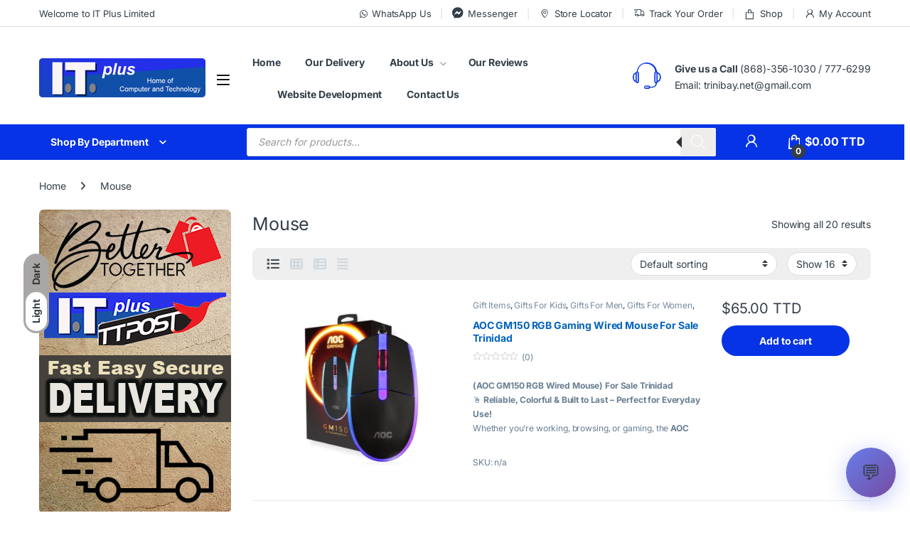

--- FILE ---
content_type: text/html; charset=UTF-8
request_url: https://itplustrinidad.com/product-category/mouse/
body_size: 51096
content:
<!DOCTYPE html>
<html lang="en-US">
<head>
<meta charset="UTF-8">
<meta name="viewport" content="width=device-width, initial-scale=1">
<link rel="profile" href="https://gmpg.org/xfn/11">
<link rel="pingback" href="https://itplustrinidad.com/xmlrpc.php">

<meta name='robots' content='index, follow, max-image-preview:large, max-snippet:-1, max-video-preview:-1' />
	<style>img:is([sizes="auto" i], [sizes^="auto," i]) { contain-intrinsic-size: 3000px 1500px }</style>
	
	<!-- This site is optimized with the Yoast SEO Premium plugin v23.3 (Yoast SEO v23.3) - https://yoast.com/wordpress/plugins/seo/ -->
	<title>Mouse For Sale Trinidad | IT Plus Trinidad</title>
	<meta name="description" content="Mouse For Sale Trinidad | IT Plus Trinidad" />
	<link rel="canonical" href="https://itplustrinidad.com/product-category/mouse/" />
	<meta property="og:locale" content="en_US" />
	<meta property="og:type" content="article" />
	<meta property="og:title" content="Mouse Archives" />
	<meta property="og:description" content="Mouse For Sale Trinidad | IT Plus Trinidad" />
	<meta property="og:url" content="https://itplustrinidad.com/product-category/mouse/" />
	<meta property="og:site_name" content="IT Plus Trinidad" />
	<meta name="twitter:card" content="summary_large_image" />
	<script type="application/ld+json" class="yoast-schema-graph">{"@context":"https://schema.org","@graph":[{"@type":"CollectionPage","@id":"https://itplustrinidad.com/product-category/mouse/","url":"https://itplustrinidad.com/product-category/mouse/","name":"Mouse For Sale Trinidad | IT Plus Trinidad","isPartOf":{"@id":"https://itplustrinidad.com/#website"},"primaryImageOfPage":{"@id":"https://itplustrinidad.com/product-category/mouse/#primaryimage"},"image":{"@id":"https://itplustrinidad.com/product-category/mouse/#primaryimage"},"thumbnailUrl":"https://itplustrinidad.com/wp-content/uploads/2025/10/1-3m80p0yp3m.webp","description":"Mouse For Sale Trinidad | IT Plus Trinidad","breadcrumb":{"@id":"https://itplustrinidad.com/product-category/mouse/#breadcrumb"},"inLanguage":"en-US"},{"@type":"ImageObject","inLanguage":"en-US","@id":"https://itplustrinidad.com/product-category/mouse/#primaryimage","url":"https://itplustrinidad.com/wp-content/uploads/2025/10/1-3m80p0yp3m.webp","contentUrl":"https://itplustrinidad.com/wp-content/uploads/2025/10/1-3m80p0yp3m.webp","width":1500,"height":1500},{"@type":"BreadcrumbList","@id":"https://itplustrinidad.com/product-category/mouse/#breadcrumb","itemListElement":[{"@type":"ListItem","position":1,"name":"Home","item":"https://itplustrinidad.com/"},{"@type":"ListItem","position":2,"name":"Mouse"}]},{"@type":"WebSite","@id":"https://itplustrinidad.com/#website","url":"https://itplustrinidad.com/","name":"IT Plus Trinidad","description":"Computers &amp; Laptops For Sale Trinidad and More","publisher":{"@id":"https://itplustrinidad.com/#organization"},"potentialAction":[{"@type":"SearchAction","target":{"@type":"EntryPoint","urlTemplate":"https://itplustrinidad.com/?s={search_term_string}"},"query-input":"required name=search_term_string"}],"inLanguage":"en-US"},{"@type":"Organization","@id":"https://itplustrinidad.com/#organization","name":"IT Plus Limited","url":"https://itplustrinidad.com/","logo":{"@type":"ImageObject","inLanguage":"en-US","@id":"https://itplustrinidad.com/#/schema/logo/image/","url":"https://itplustrinidad.com/wp-content/uploads/2022/04/IT-Plus-Trinidad-Logo-V2-1.png","contentUrl":"https://itplustrinidad.com/wp-content/uploads/2022/04/IT-Plus-Trinidad-Logo-V2-1.png","width":468,"height":110,"caption":"IT Plus Limited"},"image":{"@id":"https://itplustrinidad.com/#/schema/logo/image/"},"sameAs":["https://www.facebook.com/itpluslimited"]}]}</script>
	<!-- / Yoast SEO Premium plugin. -->


<link rel='dns-prefetch' href='//static.addtoany.com' />
<link rel='dns-prefetch' href='//fonts.googleapis.com' />
<link rel='dns-prefetch' href='//use.fontawesome.com' />
<link rel='dns-prefetch' href='//hcaptcha.com' />
<link rel="alternate" type="application/rss+xml" title="IT Plus Trinidad &raquo; Feed" href="https://itplustrinidad.com/feed/" />
<link rel="alternate" type="application/rss+xml" title="IT Plus Trinidad &raquo; Mouse Category Feed" href="https://itplustrinidad.com/product-category/mouse/feed/" />
<script type="text/javascript">
/* <![CDATA[ */
window._wpemojiSettings = {"baseUrl":"https:\/\/s.w.org\/images\/core\/emoji\/16.0.1\/72x72\/","ext":".png","svgUrl":"https:\/\/s.w.org\/images\/core\/emoji\/16.0.1\/svg\/","svgExt":".svg","source":{"wpemoji":"https:\/\/itplustrinidad.com\/wp-includes\/js\/wp-emoji.js?ver=6.8.3","twemoji":"https:\/\/itplustrinidad.com\/wp-includes\/js\/twemoji.js?ver=6.8.3"}};
/**
 * @output wp-includes/js/wp-emoji-loader.js
 */

/**
 * Emoji Settings as exported in PHP via _print_emoji_detection_script().
 * @typedef WPEmojiSettings
 * @type {object}
 * @property {?object} source
 * @property {?string} source.concatemoji
 * @property {?string} source.twemoji
 * @property {?string} source.wpemoji
 * @property {?boolean} DOMReady
 * @property {?Function} readyCallback
 */

/**
 * Support tests.
 * @typedef SupportTests
 * @type {object}
 * @property {?boolean} flag
 * @property {?boolean} emoji
 */

/**
 * IIFE to detect emoji support and load Twemoji if needed.
 *
 * @param {Window} window
 * @param {Document} document
 * @param {WPEmojiSettings} settings
 */
( function wpEmojiLoader( window, document, settings ) {
	if ( typeof Promise === 'undefined' ) {
		return;
	}

	var sessionStorageKey = 'wpEmojiSettingsSupports';
	var tests = [ 'flag', 'emoji' ];

	/**
	 * Checks whether the browser supports offloading to a Worker.
	 *
	 * @since 6.3.0
	 *
	 * @private
	 *
	 * @returns {boolean}
	 */
	function supportsWorkerOffloading() {
		return (
			typeof Worker !== 'undefined' &&
			typeof OffscreenCanvas !== 'undefined' &&
			typeof URL !== 'undefined' &&
			URL.createObjectURL &&
			typeof Blob !== 'undefined'
		);
	}

	/**
	 * @typedef SessionSupportTests
	 * @type {object}
	 * @property {number} timestamp
	 * @property {SupportTests} supportTests
	 */

	/**
	 * Get support tests from session.
	 *
	 * @since 6.3.0
	 *
	 * @private
	 *
	 * @returns {?SupportTests} Support tests, or null if not set or older than 1 week.
	 */
	function getSessionSupportTests() {
		try {
			/** @type {SessionSupportTests} */
			var item = JSON.parse(
				sessionStorage.getItem( sessionStorageKey )
			);
			if (
				typeof item === 'object' &&
				typeof item.timestamp === 'number' &&
				new Date().valueOf() < item.timestamp + 604800 && // Note: Number is a week in seconds.
				typeof item.supportTests === 'object'
			) {
				return item.supportTests;
			}
		} catch ( e ) {}
		return null;
	}

	/**
	 * Persist the supports in session storage.
	 *
	 * @since 6.3.0
	 *
	 * @private
	 *
	 * @param {SupportTests} supportTests Support tests.
	 */
	function setSessionSupportTests( supportTests ) {
		try {
			/** @type {SessionSupportTests} */
			var item = {
				supportTests: supportTests,
				timestamp: new Date().valueOf()
			};

			sessionStorage.setItem(
				sessionStorageKey,
				JSON.stringify( item )
			);
		} catch ( e ) {}
	}

	/**
	 * Checks if two sets of Emoji characters render the same visually.
	 *
	 * This is used to determine if the browser is rendering an emoji with multiple data points
	 * correctly. set1 is the emoji in the correct form, using a zero-width joiner. set2 is the emoji
	 * in the incorrect form, using a zero-width space. If the two sets render the same, then the browser
	 * does not support the emoji correctly.
	 *
	 * This function may be serialized to run in a Worker. Therefore, it cannot refer to variables from the containing
	 * scope. Everything must be passed by parameters.
	 *
	 * @since 4.9.0
	 *
	 * @private
	 *
	 * @param {CanvasRenderingContext2D} context 2D Context.
	 * @param {string} set1 Set of Emoji to test.
	 * @param {string} set2 Set of Emoji to test.
	 *
	 * @return {boolean} True if the two sets render the same.
	 */
	function emojiSetsRenderIdentically( context, set1, set2 ) {
		// Cleanup from previous test.
		context.clearRect( 0, 0, context.canvas.width, context.canvas.height );
		context.fillText( set1, 0, 0 );
		var rendered1 = new Uint32Array(
			context.getImageData(
				0,
				0,
				context.canvas.width,
				context.canvas.height
			).data
		);

		// Cleanup from previous test.
		context.clearRect( 0, 0, context.canvas.width, context.canvas.height );
		context.fillText( set2, 0, 0 );
		var rendered2 = new Uint32Array(
			context.getImageData(
				0,
				0,
				context.canvas.width,
				context.canvas.height
			).data
		);

		return rendered1.every( function ( rendered2Data, index ) {
			return rendered2Data === rendered2[ index ];
		} );
	}

	/**
	 * Checks if the center point of a single emoji is empty.
	 *
	 * This is used to determine if the browser is rendering an emoji with a single data point
	 * correctly. The center point of an incorrectly rendered emoji will be empty. A correctly
	 * rendered emoji will have a non-zero value at the center point.
	 *
	 * This function may be serialized to run in a Worker. Therefore, it cannot refer to variables from the containing
	 * scope. Everything must be passed by parameters.
	 *
	 * @since 6.8.2
	 *
	 * @private
	 *
	 * @param {CanvasRenderingContext2D} context 2D Context.
	 * @param {string} emoji Emoji to test.
	 *
	 * @return {boolean} True if the center point is empty.
	 */
	function emojiRendersEmptyCenterPoint( context, emoji ) {
		// Cleanup from previous test.
		context.clearRect( 0, 0, context.canvas.width, context.canvas.height );
		context.fillText( emoji, 0, 0 );

		// Test if the center point (16, 16) is empty (0,0,0,0).
		var centerPoint = context.getImageData(16, 16, 1, 1);
		for ( var i = 0; i < centerPoint.data.length; i++ ) {
			if ( centerPoint.data[ i ] !== 0 ) {
				// Stop checking the moment it's known not to be empty.
				return false;
			}
		}

		return true;
	}

	/**
	 * Determines if the browser properly renders Emoji that Twemoji can supplement.
	 *
	 * This function may be serialized to run in a Worker. Therefore, it cannot refer to variables from the containing
	 * scope. Everything must be passed by parameters.
	 *
	 * @since 4.2.0
	 *
	 * @private
	 *
	 * @param {CanvasRenderingContext2D} context 2D Context.
	 * @param {string} type Whether to test for support of "flag" or "emoji".
	 * @param {Function} emojiSetsRenderIdentically Reference to emojiSetsRenderIdentically function, needed due to minification.
	 * @param {Function} emojiRendersEmptyCenterPoint Reference to emojiRendersEmptyCenterPoint function, needed due to minification.
	 *
	 * @return {boolean} True if the browser can render emoji, false if it cannot.
	 */
	function browserSupportsEmoji( context, type, emojiSetsRenderIdentically, emojiRendersEmptyCenterPoint ) {
		var isIdentical;

		switch ( type ) {
			case 'flag':
				/*
				 * Test for Transgender flag compatibility. Added in Unicode 13.
				 *
				 * To test for support, we try to render it, and compare the rendering to how it would look if
				 * the browser doesn't render it correctly (white flag emoji + transgender symbol).
				 */
				isIdentical = emojiSetsRenderIdentically(
					context,
					'\uD83C\uDFF3\uFE0F\u200D\u26A7\uFE0F', // as a zero-width joiner sequence
					'\uD83C\uDFF3\uFE0F\u200B\u26A7\uFE0F' // separated by a zero-width space
				);

				if ( isIdentical ) {
					return false;
				}

				/*
				 * Test for Sark flag compatibility. This is the least supported of the letter locale flags,
				 * so gives us an easy test for full support.
				 *
				 * To test for support, we try to render it, and compare the rendering to how it would look if
				 * the browser doesn't render it correctly ([C] + [Q]).
				 */
				isIdentical = emojiSetsRenderIdentically(
					context,
					'\uD83C\uDDE8\uD83C\uDDF6', // as the sequence of two code points
					'\uD83C\uDDE8\u200B\uD83C\uDDF6' // as the two code points separated by a zero-width space
				);

				if ( isIdentical ) {
					return false;
				}

				/*
				 * Test for English flag compatibility. England is a country in the United Kingdom, it
				 * does not have a two letter locale code but rather a five letter sub-division code.
				 *
				 * To test for support, we try to render it, and compare the rendering to how it would look if
				 * the browser doesn't render it correctly (black flag emoji + [G] + [B] + [E] + [N] + [G]).
				 */
				isIdentical = emojiSetsRenderIdentically(
					context,
					// as the flag sequence
					'\uD83C\uDFF4\uDB40\uDC67\uDB40\uDC62\uDB40\uDC65\uDB40\uDC6E\uDB40\uDC67\uDB40\uDC7F',
					// with each code point separated by a zero-width space
					'\uD83C\uDFF4\u200B\uDB40\uDC67\u200B\uDB40\uDC62\u200B\uDB40\uDC65\u200B\uDB40\uDC6E\u200B\uDB40\uDC67\u200B\uDB40\uDC7F'
				);

				return ! isIdentical;
			case 'emoji':
				/*
				 * Does Emoji 16.0 cause the browser to go splat?
				 *
				 * To test for Emoji 16.0 support, try to render a new emoji: Splatter.
				 *
				 * The splatter emoji is a single code point emoji. Testing for browser support
				 * required testing the center point of the emoji to see if it is empty.
				 *
				 * 0xD83E 0xDEDF (\uD83E\uDEDF) == 🫟 Splatter.
				 *
				 * When updating this test, please ensure that the emoji is either a single code point
				 * or switch to using the emojiSetsRenderIdentically function and testing with a zero-width
				 * joiner vs a zero-width space.
				 */
				var notSupported = emojiRendersEmptyCenterPoint( context, '\uD83E\uDEDF' );
				return ! notSupported;
		}

		return false;
	}

	/**
	 * Checks emoji support tests.
	 *
	 * This function may be serialized to run in a Worker. Therefore, it cannot refer to variables from the containing
	 * scope. Everything must be passed by parameters.
	 *
	 * @since 6.3.0
	 *
	 * @private
	 *
	 * @param {string[]} tests Tests.
	 * @param {Function} browserSupportsEmoji Reference to browserSupportsEmoji function, needed due to minification.
	 * @param {Function} emojiSetsRenderIdentically Reference to emojiSetsRenderIdentically function, needed due to minification.
	 * @param {Function} emojiRendersEmptyCenterPoint Reference to emojiRendersEmptyCenterPoint function, needed due to minification.
	 *
	 * @return {SupportTests} Support tests.
	 */
	function testEmojiSupports( tests, browserSupportsEmoji, emojiSetsRenderIdentically, emojiRendersEmptyCenterPoint ) {
		var canvas;
		if (
			typeof WorkerGlobalScope !== 'undefined' &&
			self instanceof WorkerGlobalScope
		) {
			canvas = new OffscreenCanvas( 300, 150 ); // Dimensions are default for HTMLCanvasElement.
		} else {
			canvas = document.createElement( 'canvas' );
		}

		var context = canvas.getContext( '2d', { willReadFrequently: true } );

		/*
		 * Chrome on OS X added native emoji rendering in M41. Unfortunately,
		 * it doesn't work when the font is bolder than 500 weight. So, we
		 * check for bold rendering support to avoid invisible emoji in Chrome.
		 */
		context.textBaseline = 'top';
		context.font = '600 32px Arial';

		var supports = {};
		tests.forEach( function ( test ) {
			supports[ test ] = browserSupportsEmoji( context, test, emojiSetsRenderIdentically, emojiRendersEmptyCenterPoint );
		} );
		return supports;
	}

	/**
	 * Adds a script to the head of the document.
	 *
	 * @ignore
	 *
	 * @since 4.2.0
	 *
	 * @param {string} src The url where the script is located.
	 *
	 * @return {void}
	 */
	function addScript( src ) {
		var script = document.createElement( 'script' );
		script.src = src;
		script.defer = true;
		document.head.appendChild( script );
	}

	settings.supports = {
		everything: true,
		everythingExceptFlag: true
	};

	// Create a promise for DOMContentLoaded since the worker logic may finish after the event has fired.
	var domReadyPromise = new Promise( function ( resolve ) {
		document.addEventListener( 'DOMContentLoaded', resolve, {
			once: true
		} );
	} );

	// Obtain the emoji support from the browser, asynchronously when possible.
	new Promise( function ( resolve ) {
		var supportTests = getSessionSupportTests();
		if ( supportTests ) {
			resolve( supportTests );
			return;
		}

		if ( supportsWorkerOffloading() ) {
			try {
				// Note that the functions are being passed as arguments due to minification.
				var workerScript =
					'postMessage(' +
					testEmojiSupports.toString() +
					'(' +
					[
						JSON.stringify( tests ),
						browserSupportsEmoji.toString(),
						emojiSetsRenderIdentically.toString(),
						emojiRendersEmptyCenterPoint.toString()
					].join( ',' ) +
					'));';
				var blob = new Blob( [ workerScript ], {
					type: 'text/javascript'
				} );
				var worker = new Worker( URL.createObjectURL( blob ), { name: 'wpTestEmojiSupports' } );
				worker.onmessage = function ( event ) {
					supportTests = event.data;
					setSessionSupportTests( supportTests );
					worker.terminate();
					resolve( supportTests );
				};
				return;
			} catch ( e ) {}
		}

		supportTests = testEmojiSupports( tests, browserSupportsEmoji, emojiSetsRenderIdentically, emojiRendersEmptyCenterPoint );
		setSessionSupportTests( supportTests );
		resolve( supportTests );
	} )
		// Once the browser emoji support has been obtained from the session, finalize the settings.
		.then( function ( supportTests ) {
			/*
			 * Tests the browser support for flag emojis and other emojis, and adjusts the
			 * support settings accordingly.
			 */
			for ( var test in supportTests ) {
				settings.supports[ test ] = supportTests[ test ];

				settings.supports.everything =
					settings.supports.everything && settings.supports[ test ];

				if ( 'flag' !== test ) {
					settings.supports.everythingExceptFlag =
						settings.supports.everythingExceptFlag &&
						settings.supports[ test ];
				}
			}

			settings.supports.everythingExceptFlag =
				settings.supports.everythingExceptFlag &&
				! settings.supports.flag;

			// Sets DOMReady to false and assigns a ready function to settings.
			settings.DOMReady = false;
			settings.readyCallback = function () {
				settings.DOMReady = true;
			};
		} )
		.then( function () {
			return domReadyPromise;
		} )
		.then( function () {
			// When the browser can not render everything we need to load a polyfill.
			if ( ! settings.supports.everything ) {
				settings.readyCallback();

				var src = settings.source || {};

				if ( src.concatemoji ) {
					addScript( src.concatemoji );
				} else if ( src.wpemoji && src.twemoji ) {
					addScript( src.twemoji );
					addScript( src.wpemoji );
				}
			}
		} );
} )( window, document, window._wpemojiSettings );

/* ]]> */
</script>
<link rel='stylesheet' id='odeliver-tracking-style-css' href='https://itplustrinidad.com/wp-content/plugins/woo-odeliver/assets/css/odeliver-tracking.css?ver=1760709488' type='text/css' media='all' />
<link rel='stylesheet' id='woocommerce-multi-currency-css' href='https://itplustrinidad.com/wp-content/plugins/woocommerce-multi-currency/css/woocommerce-multi-currency.min.css?ver=2.3.2' type='text/css' media='all' />
<style id='woocommerce-multi-currency-inline-css' type='text/css'>
.woocommerce-multi-currency .wmc-list-currencies .wmc-currency.wmc-active,.woocommerce-multi-currency .wmc-list-currencies .wmc-currency:hover {background: #f78080 !important;}
		.woocommerce-multi-currency .wmc-list-currencies .wmc-currency,.woocommerce-multi-currency .wmc-title, .woocommerce-multi-currency.wmc-price-switcher a {background: #212121 !important;}
		.woocommerce-multi-currency .wmc-title, .woocommerce-multi-currency .wmc-list-currencies .wmc-currency span,.woocommerce-multi-currency .wmc-list-currencies .wmc-currency a,.woocommerce-multi-currency.wmc-price-switcher a {color: #ffffff !important;}.woocommerce-multi-currency.wmc-shortcode .wmc-currency{background-color:#ffffff;color:#212121}.woocommerce-multi-currency.wmc-shortcode .wmc-currency.wmc-active,.woocommerce-multi-currency.wmc-shortcode .wmc-current-currency{background-color:#ffffff;color:#212121}.woocommerce-multi-currency.wmc-shortcode.vertical-currency-symbols-circle:not(.wmc-currency-trigger-click) .wmc-currency-wrapper:hover .wmc-sub-currency,.woocommerce-multi-currency.wmc-shortcode.vertical-currency-symbols-circle.wmc-currency-trigger-click .wmc-sub-currency{animation: height_slide 000ms;}@keyframes height_slide {0% {height: 0;} 100% {height: 000%;} }
</style>
<style id='wp-emoji-styles-inline-css' type='text/css'>

	img.wp-smiley, img.emoji {
		display: inline !important;
		border: none !important;
		box-shadow: none !important;
		height: 1em !important;
		width: 1em !important;
		margin: 0 0.07em !important;
		vertical-align: -0.1em !important;
		background: none !important;
		padding: 0 !important;
	}
</style>
<link rel='stylesheet' id='wp-block-library-css' href='https://itplustrinidad.com/wp-includes/css/dist/block-library/style.css?ver=6.8.3' type='text/css' media='all' />
<style id='classic-theme-styles-inline-css' type='text/css'>
/**
 * These rules are needed for backwards compatibility.
 * They should match the button element rules in the base theme.json file.
 */
.wp-block-button__link {
	color: #ffffff;
	background-color: #32373c;
	border-radius: 9999px; /* 100% causes an oval, but any explicit but really high value retains the pill shape. */

	/* This needs a low specificity so it won't override the rules from the button element if defined in theme.json. */
	box-shadow: none;
	text-decoration: none;

	/* The extra 2px are added to size solids the same as the outline versions.*/
	padding: calc(0.667em + 2px) calc(1.333em + 2px);

	font-size: 1.125em;
}

.wp-block-file__button {
	background: #32373c;
	color: #ffffff;
	text-decoration: none;
}

</style>
<style id='font-awesome-svg-styles-default-inline-css' type='text/css'>
.svg-inline--fa {
  display: inline-block;
  height: 1em;
  overflow: visible;
  vertical-align: -.125em;
}
</style>
<link rel='stylesheet' id='font-awesome-svg-styles-css' href='https://itplustrinidad.com/wp-content/uploads/font-awesome/v6.2.0/css/svg-with-js.css' type='text/css' media='all' />
<style id='font-awesome-svg-styles-inline-css' type='text/css'>
   .wp-block-font-awesome-icon svg::before,
   .wp-rich-text-font-awesome-icon svg::before {content: unset;}
</style>
<style id='global-styles-inline-css' type='text/css'>
:root{--wp--preset--aspect-ratio--square: 1;--wp--preset--aspect-ratio--4-3: 4/3;--wp--preset--aspect-ratio--3-4: 3/4;--wp--preset--aspect-ratio--3-2: 3/2;--wp--preset--aspect-ratio--2-3: 2/3;--wp--preset--aspect-ratio--16-9: 16/9;--wp--preset--aspect-ratio--9-16: 9/16;--wp--preset--color--black: #000000;--wp--preset--color--cyan-bluish-gray: #abb8c3;--wp--preset--color--white: #ffffff;--wp--preset--color--pale-pink: #f78da7;--wp--preset--color--vivid-red: #cf2e2e;--wp--preset--color--luminous-vivid-orange: #ff6900;--wp--preset--color--luminous-vivid-amber: #fcb900;--wp--preset--color--light-green-cyan: #7bdcb5;--wp--preset--color--vivid-green-cyan: #00d084;--wp--preset--color--pale-cyan-blue: #8ed1fc;--wp--preset--color--vivid-cyan-blue: #0693e3;--wp--preset--color--vivid-purple: #9b51e0;--wp--preset--gradient--vivid-cyan-blue-to-vivid-purple: linear-gradient(135deg,rgba(6,147,227,1) 0%,rgb(155,81,224) 100%);--wp--preset--gradient--light-green-cyan-to-vivid-green-cyan: linear-gradient(135deg,rgb(122,220,180) 0%,rgb(0,208,130) 100%);--wp--preset--gradient--luminous-vivid-amber-to-luminous-vivid-orange: linear-gradient(135deg,rgba(252,185,0,1) 0%,rgba(255,105,0,1) 100%);--wp--preset--gradient--luminous-vivid-orange-to-vivid-red: linear-gradient(135deg,rgba(255,105,0,1) 0%,rgb(207,46,46) 100%);--wp--preset--gradient--very-light-gray-to-cyan-bluish-gray: linear-gradient(135deg,rgb(238,238,238) 0%,rgb(169,184,195) 100%);--wp--preset--gradient--cool-to-warm-spectrum: linear-gradient(135deg,rgb(74,234,220) 0%,rgb(151,120,209) 20%,rgb(207,42,186) 40%,rgb(238,44,130) 60%,rgb(251,105,98) 80%,rgb(254,248,76) 100%);--wp--preset--gradient--blush-light-purple: linear-gradient(135deg,rgb(255,206,236) 0%,rgb(152,150,240) 100%);--wp--preset--gradient--blush-bordeaux: linear-gradient(135deg,rgb(254,205,165) 0%,rgb(254,45,45) 50%,rgb(107,0,62) 100%);--wp--preset--gradient--luminous-dusk: linear-gradient(135deg,rgb(255,203,112) 0%,rgb(199,81,192) 50%,rgb(65,88,208) 100%);--wp--preset--gradient--pale-ocean: linear-gradient(135deg,rgb(255,245,203) 0%,rgb(182,227,212) 50%,rgb(51,167,181) 100%);--wp--preset--gradient--electric-grass: linear-gradient(135deg,rgb(202,248,128) 0%,rgb(113,206,126) 100%);--wp--preset--gradient--midnight: linear-gradient(135deg,rgb(2,3,129) 0%,rgb(40,116,252) 100%);--wp--preset--font-size--small: 13px;--wp--preset--font-size--medium: 20px;--wp--preset--font-size--large: 36px;--wp--preset--font-size--x-large: 42px;--wp--preset--spacing--20: 0.44rem;--wp--preset--spacing--30: 0.67rem;--wp--preset--spacing--40: 1rem;--wp--preset--spacing--50: 1.5rem;--wp--preset--spacing--60: 2.25rem;--wp--preset--spacing--70: 3.38rem;--wp--preset--spacing--80: 5.06rem;--wp--preset--shadow--natural: 6px 6px 9px rgba(0, 0, 0, 0.2);--wp--preset--shadow--deep: 12px 12px 50px rgba(0, 0, 0, 0.4);--wp--preset--shadow--sharp: 6px 6px 0px rgba(0, 0, 0, 0.2);--wp--preset--shadow--outlined: 6px 6px 0px -3px rgba(255, 255, 255, 1), 6px 6px rgba(0, 0, 0, 1);--wp--preset--shadow--crisp: 6px 6px 0px rgba(0, 0, 0, 1);}:where(.is-layout-flex){gap: 0.5em;}:where(.is-layout-grid){gap: 0.5em;}body .is-layout-flex{display: flex;}.is-layout-flex{flex-wrap: wrap;align-items: center;}.is-layout-flex > :is(*, div){margin: 0;}body .is-layout-grid{display: grid;}.is-layout-grid > :is(*, div){margin: 0;}:where(.wp-block-columns.is-layout-flex){gap: 2em;}:where(.wp-block-columns.is-layout-grid){gap: 2em;}:where(.wp-block-post-template.is-layout-flex){gap: 1.25em;}:where(.wp-block-post-template.is-layout-grid){gap: 1.25em;}.has-black-color{color: var(--wp--preset--color--black) !important;}.has-cyan-bluish-gray-color{color: var(--wp--preset--color--cyan-bluish-gray) !important;}.has-white-color{color: var(--wp--preset--color--white) !important;}.has-pale-pink-color{color: var(--wp--preset--color--pale-pink) !important;}.has-vivid-red-color{color: var(--wp--preset--color--vivid-red) !important;}.has-luminous-vivid-orange-color{color: var(--wp--preset--color--luminous-vivid-orange) !important;}.has-luminous-vivid-amber-color{color: var(--wp--preset--color--luminous-vivid-amber) !important;}.has-light-green-cyan-color{color: var(--wp--preset--color--light-green-cyan) !important;}.has-vivid-green-cyan-color{color: var(--wp--preset--color--vivid-green-cyan) !important;}.has-pale-cyan-blue-color{color: var(--wp--preset--color--pale-cyan-blue) !important;}.has-vivid-cyan-blue-color{color: var(--wp--preset--color--vivid-cyan-blue) !important;}.has-vivid-purple-color{color: var(--wp--preset--color--vivid-purple) !important;}.has-black-background-color{background-color: var(--wp--preset--color--black) !important;}.has-cyan-bluish-gray-background-color{background-color: var(--wp--preset--color--cyan-bluish-gray) !important;}.has-white-background-color{background-color: var(--wp--preset--color--white) !important;}.has-pale-pink-background-color{background-color: var(--wp--preset--color--pale-pink) !important;}.has-vivid-red-background-color{background-color: var(--wp--preset--color--vivid-red) !important;}.has-luminous-vivid-orange-background-color{background-color: var(--wp--preset--color--luminous-vivid-orange) !important;}.has-luminous-vivid-amber-background-color{background-color: var(--wp--preset--color--luminous-vivid-amber) !important;}.has-light-green-cyan-background-color{background-color: var(--wp--preset--color--light-green-cyan) !important;}.has-vivid-green-cyan-background-color{background-color: var(--wp--preset--color--vivid-green-cyan) !important;}.has-pale-cyan-blue-background-color{background-color: var(--wp--preset--color--pale-cyan-blue) !important;}.has-vivid-cyan-blue-background-color{background-color: var(--wp--preset--color--vivid-cyan-blue) !important;}.has-vivid-purple-background-color{background-color: var(--wp--preset--color--vivid-purple) !important;}.has-black-border-color{border-color: var(--wp--preset--color--black) !important;}.has-cyan-bluish-gray-border-color{border-color: var(--wp--preset--color--cyan-bluish-gray) !important;}.has-white-border-color{border-color: var(--wp--preset--color--white) !important;}.has-pale-pink-border-color{border-color: var(--wp--preset--color--pale-pink) !important;}.has-vivid-red-border-color{border-color: var(--wp--preset--color--vivid-red) !important;}.has-luminous-vivid-orange-border-color{border-color: var(--wp--preset--color--luminous-vivid-orange) !important;}.has-luminous-vivid-amber-border-color{border-color: var(--wp--preset--color--luminous-vivid-amber) !important;}.has-light-green-cyan-border-color{border-color: var(--wp--preset--color--light-green-cyan) !important;}.has-vivid-green-cyan-border-color{border-color: var(--wp--preset--color--vivid-green-cyan) !important;}.has-pale-cyan-blue-border-color{border-color: var(--wp--preset--color--pale-cyan-blue) !important;}.has-vivid-cyan-blue-border-color{border-color: var(--wp--preset--color--vivid-cyan-blue) !important;}.has-vivid-purple-border-color{border-color: var(--wp--preset--color--vivid-purple) !important;}.has-vivid-cyan-blue-to-vivid-purple-gradient-background{background: var(--wp--preset--gradient--vivid-cyan-blue-to-vivid-purple) !important;}.has-light-green-cyan-to-vivid-green-cyan-gradient-background{background: var(--wp--preset--gradient--light-green-cyan-to-vivid-green-cyan) !important;}.has-luminous-vivid-amber-to-luminous-vivid-orange-gradient-background{background: var(--wp--preset--gradient--luminous-vivid-amber-to-luminous-vivid-orange) !important;}.has-luminous-vivid-orange-to-vivid-red-gradient-background{background: var(--wp--preset--gradient--luminous-vivid-orange-to-vivid-red) !important;}.has-very-light-gray-to-cyan-bluish-gray-gradient-background{background: var(--wp--preset--gradient--very-light-gray-to-cyan-bluish-gray) !important;}.has-cool-to-warm-spectrum-gradient-background{background: var(--wp--preset--gradient--cool-to-warm-spectrum) !important;}.has-blush-light-purple-gradient-background{background: var(--wp--preset--gradient--blush-light-purple) !important;}.has-blush-bordeaux-gradient-background{background: var(--wp--preset--gradient--blush-bordeaux) !important;}.has-luminous-dusk-gradient-background{background: var(--wp--preset--gradient--luminous-dusk) !important;}.has-pale-ocean-gradient-background{background: var(--wp--preset--gradient--pale-ocean) !important;}.has-electric-grass-gradient-background{background: var(--wp--preset--gradient--electric-grass) !important;}.has-midnight-gradient-background{background: var(--wp--preset--gradient--midnight) !important;}.has-small-font-size{font-size: var(--wp--preset--font-size--small) !important;}.has-medium-font-size{font-size: var(--wp--preset--font-size--medium) !important;}.has-large-font-size{font-size: var(--wp--preset--font-size--large) !important;}.has-x-large-font-size{font-size: var(--wp--preset--font-size--x-large) !important;}
:where(.wp-block-post-template.is-layout-flex){gap: 1.25em;}:where(.wp-block-post-template.is-layout-grid){gap: 1.25em;}
:where(.wp-block-columns.is-layout-flex){gap: 2em;}:where(.wp-block-columns.is-layout-grid){gap: 2em;}
:root :where(.wp-block-pullquote){font-size: 1.5em;line-height: 1.6;}
</style>
<link rel='stylesheet' id='ttpost-tracker-styles-css' href='https://itplustrinidad.com/wp-content/plugins/New-TTPOST-Tracker/ttpost-tracker-styles.css?ver=1760656747' type='text/css' media='all' />
<style id='woocommerce-inline-inline-css' type='text/css'>
.woocommerce form .form-row .required { visibility: visible; }
</style>
<link rel='stylesheet' id='woo-ai-chatbot-frontend-css' href='https://itplustrinidad.com/wp-content/plugins/woo-ai-chatbot/assets/css/frontend.css?ver=1.0.0' type='text/css' media='all' />
<link rel='stylesheet' id='dgwt-wcas-style-css' href='https://itplustrinidad.com/wp-content/plugins/ajax-search-for-woocommerce-premium/assets/css/style.css?ver=1.27.0' type='text/css' media='all' />
<style type="text/css">@font-face {font-family:Inter;font-style:normal;font-weight:300;src:url(/cf-fonts/v/inter/5.0.16/latin/wght/normal.woff2);unicode-range:U+0000-00FF,U+0131,U+0152-0153,U+02BB-02BC,U+02C6,U+02DA,U+02DC,U+0304,U+0308,U+0329,U+2000-206F,U+2074,U+20AC,U+2122,U+2191,U+2193,U+2212,U+2215,U+FEFF,U+FFFD;font-display:swap;}@font-face {font-family:Inter;font-style:normal;font-weight:300;src:url(/cf-fonts/v/inter/5.0.16/greek/wght/normal.woff2);unicode-range:U+0370-03FF;font-display:swap;}@font-face {font-family:Inter;font-style:normal;font-weight:300;src:url(/cf-fonts/v/inter/5.0.16/latin-ext/wght/normal.woff2);unicode-range:U+0100-02AF,U+0304,U+0308,U+0329,U+1E00-1E9F,U+1EF2-1EFF,U+2020,U+20A0-20AB,U+20AD-20CF,U+2113,U+2C60-2C7F,U+A720-A7FF;font-display:swap;}@font-face {font-family:Inter;font-style:normal;font-weight:300;src:url(/cf-fonts/v/inter/5.0.16/vietnamese/wght/normal.woff2);unicode-range:U+0102-0103,U+0110-0111,U+0128-0129,U+0168-0169,U+01A0-01A1,U+01AF-01B0,U+0300-0301,U+0303-0304,U+0308-0309,U+0323,U+0329,U+1EA0-1EF9,U+20AB;font-display:swap;}@font-face {font-family:Inter;font-style:normal;font-weight:300;src:url(/cf-fonts/v/inter/5.0.16/cyrillic-ext/wght/normal.woff2);unicode-range:U+0460-052F,U+1C80-1C88,U+20B4,U+2DE0-2DFF,U+A640-A69F,U+FE2E-FE2F;font-display:swap;}@font-face {font-family:Inter;font-style:normal;font-weight:300;src:url(/cf-fonts/v/inter/5.0.16/greek-ext/wght/normal.woff2);unicode-range:U+1F00-1FFF;font-display:swap;}@font-face {font-family:Inter;font-style:normal;font-weight:300;src:url(/cf-fonts/v/inter/5.0.16/cyrillic/wght/normal.woff2);unicode-range:U+0301,U+0400-045F,U+0490-0491,U+04B0-04B1,U+2116;font-display:swap;}@font-face {font-family:Inter;font-style:normal;font-weight:400;src:url(/cf-fonts/v/inter/5.0.16/vietnamese/wght/normal.woff2);unicode-range:U+0102-0103,U+0110-0111,U+0128-0129,U+0168-0169,U+01A0-01A1,U+01AF-01B0,U+0300-0301,U+0303-0304,U+0308-0309,U+0323,U+0329,U+1EA0-1EF9,U+20AB;font-display:swap;}@font-face {font-family:Inter;font-style:normal;font-weight:400;src:url(/cf-fonts/v/inter/5.0.16/cyrillic/wght/normal.woff2);unicode-range:U+0301,U+0400-045F,U+0490-0491,U+04B0-04B1,U+2116;font-display:swap;}@font-face {font-family:Inter;font-style:normal;font-weight:400;src:url(/cf-fonts/v/inter/5.0.16/latin-ext/wght/normal.woff2);unicode-range:U+0100-02AF,U+0304,U+0308,U+0329,U+1E00-1E9F,U+1EF2-1EFF,U+2020,U+20A0-20AB,U+20AD-20CF,U+2113,U+2C60-2C7F,U+A720-A7FF;font-display:swap;}@font-face {font-family:Inter;font-style:normal;font-weight:400;src:url(/cf-fonts/v/inter/5.0.16/greek/wght/normal.woff2);unicode-range:U+0370-03FF;font-display:swap;}@font-face {font-family:Inter;font-style:normal;font-weight:400;src:url(/cf-fonts/v/inter/5.0.16/cyrillic-ext/wght/normal.woff2);unicode-range:U+0460-052F,U+1C80-1C88,U+20B4,U+2DE0-2DFF,U+A640-A69F,U+FE2E-FE2F;font-display:swap;}@font-face {font-family:Inter;font-style:normal;font-weight:400;src:url(/cf-fonts/v/inter/5.0.16/greek-ext/wght/normal.woff2);unicode-range:U+1F00-1FFF;font-display:swap;}@font-face {font-family:Inter;font-style:normal;font-weight:400;src:url(/cf-fonts/v/inter/5.0.16/latin/wght/normal.woff2);unicode-range:U+0000-00FF,U+0131,U+0152-0153,U+02BB-02BC,U+02C6,U+02DA,U+02DC,U+0304,U+0308,U+0329,U+2000-206F,U+2074,U+20AC,U+2122,U+2191,U+2193,U+2212,U+2215,U+FEFF,U+FFFD;font-display:swap;}@font-face {font-family:Inter;font-style:normal;font-weight:600;src:url(/cf-fonts/v/inter/5.0.16/latin-ext/wght/normal.woff2);unicode-range:U+0100-02AF,U+0304,U+0308,U+0329,U+1E00-1E9F,U+1EF2-1EFF,U+2020,U+20A0-20AB,U+20AD-20CF,U+2113,U+2C60-2C7F,U+A720-A7FF;font-display:swap;}@font-face {font-family:Inter;font-style:normal;font-weight:600;src:url(/cf-fonts/v/inter/5.0.16/cyrillic-ext/wght/normal.woff2);unicode-range:U+0460-052F,U+1C80-1C88,U+20B4,U+2DE0-2DFF,U+A640-A69F,U+FE2E-FE2F;font-display:swap;}@font-face {font-family:Inter;font-style:normal;font-weight:600;src:url(/cf-fonts/v/inter/5.0.16/greek/wght/normal.woff2);unicode-range:U+0370-03FF;font-display:swap;}@font-face {font-family:Inter;font-style:normal;font-weight:600;src:url(/cf-fonts/v/inter/5.0.16/cyrillic/wght/normal.woff2);unicode-range:U+0301,U+0400-045F,U+0490-0491,U+04B0-04B1,U+2116;font-display:swap;}@font-face {font-family:Inter;font-style:normal;font-weight:600;src:url(/cf-fonts/v/inter/5.0.16/greek-ext/wght/normal.woff2);unicode-range:U+1F00-1FFF;font-display:swap;}@font-face {font-family:Inter;font-style:normal;font-weight:600;src:url(/cf-fonts/v/inter/5.0.16/latin/wght/normal.woff2);unicode-range:U+0000-00FF,U+0131,U+0152-0153,U+02BB-02BC,U+02C6,U+02DA,U+02DC,U+0304,U+0308,U+0329,U+2000-206F,U+2074,U+20AC,U+2122,U+2191,U+2193,U+2212,U+2215,U+FEFF,U+FFFD;font-display:swap;}@font-face {font-family:Inter;font-style:normal;font-weight:600;src:url(/cf-fonts/v/inter/5.0.16/vietnamese/wght/normal.woff2);unicode-range:U+0102-0103,U+0110-0111,U+0128-0129,U+0168-0169,U+01A0-01A1,U+01AF-01B0,U+0300-0301,U+0303-0304,U+0308-0309,U+0323,U+0329,U+1EA0-1EF9,U+20AB;font-display:swap;}@font-face {font-family:Inter;font-style:normal;font-weight:700;src:url(/cf-fonts/v/inter/5.0.16/latin/wght/normal.woff2);unicode-range:U+0000-00FF,U+0131,U+0152-0153,U+02BB-02BC,U+02C6,U+02DA,U+02DC,U+0304,U+0308,U+0329,U+2000-206F,U+2074,U+20AC,U+2122,U+2191,U+2193,U+2212,U+2215,U+FEFF,U+FFFD;font-display:swap;}@font-face {font-family:Inter;font-style:normal;font-weight:700;src:url(/cf-fonts/v/inter/5.0.16/greek/wght/normal.woff2);unicode-range:U+0370-03FF;font-display:swap;}@font-face {font-family:Inter;font-style:normal;font-weight:700;src:url(/cf-fonts/v/inter/5.0.16/cyrillic-ext/wght/normal.woff2);unicode-range:U+0460-052F,U+1C80-1C88,U+20B4,U+2DE0-2DFF,U+A640-A69F,U+FE2E-FE2F;font-display:swap;}@font-face {font-family:Inter;font-style:normal;font-weight:700;src:url(/cf-fonts/v/inter/5.0.16/cyrillic/wght/normal.woff2);unicode-range:U+0301,U+0400-045F,U+0490-0491,U+04B0-04B1,U+2116;font-display:swap;}@font-face {font-family:Inter;font-style:normal;font-weight:700;src:url(/cf-fonts/v/inter/5.0.16/latin-ext/wght/normal.woff2);unicode-range:U+0100-02AF,U+0304,U+0308,U+0329,U+1E00-1E9F,U+1EF2-1EFF,U+2020,U+20A0-20AB,U+20AD-20CF,U+2113,U+2C60-2C7F,U+A720-A7FF;font-display:swap;}@font-face {font-family:Inter;font-style:normal;font-weight:700;src:url(/cf-fonts/v/inter/5.0.16/greek-ext/wght/normal.woff2);unicode-range:U+1F00-1FFF;font-display:swap;}@font-face {font-family:Inter;font-style:normal;font-weight:700;src:url(/cf-fonts/v/inter/5.0.16/vietnamese/wght/normal.woff2);unicode-range:U+0102-0103,U+0110-0111,U+0128-0129,U+0168-0169,U+01A0-01A1,U+01AF-01B0,U+0300-0301,U+0303-0304,U+0308-0309,U+0323,U+0329,U+1EA0-1EF9,U+20AB;font-display:swap;}</style>
<link rel='stylesheet' id='font-electro-css' href='https://itplustrinidad.com/wp-content/themes/electro/assets/css/font-electro.css?ver=3.5.0' type='text/css' media='all' />
<link rel='stylesheet' id='fontawesome-css' href='https://itplustrinidad.com/wp-content/themes/electro/assets/vendor/fontawesome/css/all.min.css?ver=3.5.0' type='text/css' media='all' />
<link rel='stylesheet' id='animate-css-css' href='https://itplustrinidad.com/wp-content/themes/electro/assets/vendor/animate.css/animate.min.css?ver=3.5.0' type='text/css' media='all' />
<link rel='stylesheet' id='electro-style-css' href='https://itplustrinidad.com/wp-content/themes/electro/style.min.css?ver=3.5.0' type='text/css' media='all' />
<link rel='stylesheet' id='font-awesome-official-css' href='https://use.fontawesome.com/releases/v6.2.0/css/all.css' type='text/css' media='all' integrity="sha384-SOnAn/m2fVJCwnbEYgD4xzrPtvsXdElhOVvR8ND1YjB5nhGNwwf7nBQlhfAwHAZC" crossorigin="anonymous" />
<link rel='stylesheet' id='addtoany-css' href='https://itplustrinidad.com/wp-content/plugins/add-to-any/addtoany.min.css?ver=1.16' type='text/css' media='all' />
<link rel='stylesheet' id='font-awesome-official-v4shim-css' href='https://use.fontawesome.com/releases/v6.2.0/css/v4-shims.css' type='text/css' media='all' integrity="sha384-MAgG0MNwzSXBbmOw4KK9yjMrRaUNSCk3WoZPkzVC1rmhXzerY4gqk/BLNYtdOFCO" crossorigin="anonymous" />
<script type="text/javascript">
            window._nslDOMReady = function (callback) {
                if ( document.readyState === "complete" || document.readyState === "interactive" ) {
                    callback();
                } else {
                    document.addEventListener( "DOMContentLoaded", callback );
                }
            };
            </script><script type="text/javascript" src="https://itplustrinidad.com/wp-includes/js/jquery/jquery.js?ver=3.7.1" id="jquery-core-js"></script>
<script type="text/javascript" src="https://itplustrinidad.com/wp-includes/js/jquery/jquery-migrate.js?ver=3.4.1" id="jquery-migrate-js"></script>
<script type="text/javascript" id="woocommerce-multi-currency-js-extra">
/* <![CDATA[ */
var wooMultiCurrencyParams = {"enableCacheCompatible":"0","ajaxUrl":"https:\/\/itplustrinidad.com\/wp-admin\/admin-ajax.php","switchByJS":"0","extra_params":[],"current_currency":"TTD","currencyByPaymentImmediately":"","click_to_expand_currencies_bar":"","filter_price_meta_query":"","filter_price_tax_query":"","filter_price_search_query":""};
/* ]]> */
</script>
<script type="text/javascript" src="https://itplustrinidad.com/wp-content/plugins/woocommerce-multi-currency/js/woocommerce-multi-currency.min.js?ver=2.3.2" id="woocommerce-multi-currency-js"></script>
<script type="text/javascript" id="addtoany-core-js-before">
/* <![CDATA[ */
window.a2a_config=window.a2a_config||{};a2a_config.callbacks=[];a2a_config.overlays=[];a2a_config.templates={};
/* ]]> */
</script>
<script type="text/javascript" defer src="https://static.addtoany.com/menu/page.js" id="addtoany-core-js"></script>
<script type="text/javascript" defer src="https://itplustrinidad.com/wp-content/plugins/add-to-any/addtoany.min.js?ver=1.1" id="addtoany-jquery-js"></script>
<script type="text/javascript" src="https://itplustrinidad.com/wp-content/plugins/woocommerce/assets/js/jquery-blockui/jquery.blockUI.js?ver=2.7.0-wc.10.4.3" id="wc-jquery-blockui-js" data-wp-strategy="defer"></script>
<script type="text/javascript" id="wc-add-to-cart-js-extra">
/* <![CDATA[ */
var wc_add_to_cart_params = {"ajax_url":"\/wp-admin\/admin-ajax.php","wc_ajax_url":"\/?wc-ajax=%%endpoint%%","i18n_view_cart":"View cart","cart_url":"https:\/\/itplustrinidad.com\/cart-2\/","is_cart":"","cart_redirect_after_add":"no"};
/* ]]> */
</script>
<script type="text/javascript" src="https://itplustrinidad.com/wp-content/plugins/woocommerce/assets/js/frontend/add-to-cart.js?ver=10.4.3" id="wc-add-to-cart-js" data-wp-strategy="defer"></script>
<script type="text/javascript" src="https://itplustrinidad.com/wp-content/plugins/woocommerce/assets/js/js-cookie/js.cookie.js?ver=2.1.4-wc.10.4.3" id="wc-js-cookie-js" defer="defer" data-wp-strategy="defer"></script>
<script type="text/javascript" id="woocommerce-js-extra">
/* <![CDATA[ */
var woocommerce_params = {"ajax_url":"\/wp-admin\/admin-ajax.php","wc_ajax_url":"\/?wc-ajax=%%endpoint%%","i18n_password_show":"Show password","i18n_password_hide":"Hide password"};
/* ]]> */
</script>
<script type="text/javascript" src="https://itplustrinidad.com/wp-content/plugins/woocommerce/assets/js/frontend/woocommerce.js?ver=10.4.3" id="woocommerce-js" defer="defer" data-wp-strategy="defer"></script>
<script type="text/javascript" src="https://itplustrinidad.com/wp-content/plugins/js_composer/assets/js/vendors/woocommerce-add-to-cart.js?ver=8.0" id="vc_woocommerce-add-to-cart-js-js"></script>
<script type="text/javascript" id="wc-cart-fragments-js-extra">
/* <![CDATA[ */
var wc_cart_fragments_params = {"ajax_url":"\/wp-admin\/admin-ajax.php","wc_ajax_url":"\/?wc-ajax=%%endpoint%%","cart_hash_key":"wc_cart_hash_38df5430a3e4e61847dcdfa5a5735d70","fragment_name":"wc_fragments_38df5430a3e4e61847dcdfa5a5735d70","request_timeout":"5000"};
/* ]]> */
</script>
<script type="text/javascript" src="https://itplustrinidad.com/wp-content/plugins/woocommerce/assets/js/frontend/cart-fragments.js?ver=10.4.3" id="wc-cart-fragments-js" defer="defer" data-wp-strategy="defer"></script>
<script type="text/javascript" id="woocommerce-multi-currency-switcher-js-extra">
/* <![CDATA[ */
var _woocommerce_multi_currency_params = {"use_session":"1","do_not_reload_page":"","ajax_url":"https:\/\/itplustrinidad.com\/wp-admin\/admin-ajax.php","posts_submit":"0","switch_by_js":""};
/* ]]> */
</script>
<script type="text/javascript" src="https://itplustrinidad.com/wp-content/plugins/woocommerce-multi-currency/js/woocommerce-multi-currency-switcher.min.js?ver=2.3.2" id="woocommerce-multi-currency-switcher-js"></script>
<script></script><link rel="https://api.w.org/" href="https://itplustrinidad.com/wp-json/" /><link rel="alternate" title="JSON" type="application/json" href="https://itplustrinidad.com/wp-json/wp/v2/product_cat/357" /><link rel="EditURI" type="application/rsd+xml" title="RSD" href="https://itplustrinidad.com/xmlrpc.php?rsd" />
<meta name="generator" content="WordPress 6.8.3" />
<meta name="generator" content="WooCommerce 10.4.3" />
		<script type="text/javascript">
				(function(c,l,a,r,i,t,y){
					c[a]=c[a]||function(){(c[a].q=c[a].q||[]).push(arguments)};t=l.createElement(r);t.async=1;
					t.src="https://www.clarity.ms/tag/"+i+"?ref=wordpress";y=l.getElementsByTagName(r)[0];y.parentNode.insertBefore(t,y);
				})(window, document, "clarity", "script", "mn8zxhumsr");
		</script>
		<meta name="generator" content="Redux 4.5.10" /><link rel="stylesheet" type="text/css" href="https://itplustrinidad.com/wp-content/plugins/woo-odeliver/assets/css/odeliver-tracking.css"><style>
	.h-captcha {
		position: relative;
		display: block;
		margin-bottom: 2rem;
		padding: 0;
		clear: both;
	}

	.h-captcha[data-size="normal"] {
		width: 303px;
		height: 78px;
	}

	.h-captcha[data-size="compact"] {
		width: 164px;
		height: 144px;
	}

	.h-captcha[data-size="invisible"] {
		display: none;
	}

	.h-captcha iframe {
		z-index: 1;
	}

	.h-captcha::before {
		content: "";
		display: block;
		position: absolute;
		top: 0;
		left: 0;
		background: url( https://itplustrinidad.com/wp-content/plugins/hcaptcha-for-forms-and-more/assets/images/hcaptcha-div-logo.svg ) no-repeat;
		border: 1px solid transparent;
		border-radius: 4px;
		box-sizing: border-box;
	}

	.h-captcha::after {
		content: "If you see this message, hCaptcha failed to load due to site errors.";
	    font: 13px/1.35 system-ui, -apple-system, Segoe UI, Roboto, Arial, sans-serif;
		display: block;
		position: absolute;
		top: 0;
		left: 0;
		box-sizing: border-box;
        color: #ff0000;
		opacity: 0;
	}

	.h-captcha:not(:has(iframe))::after {
		animation: hcap-msg-fade-in .3s ease forwards;
		animation-delay: 2s;
	}
	
	.h-captcha:has(iframe)::after {
		animation: none;
		opacity: 0;
	}
	
	@keyframes hcap-msg-fade-in {
		to { opacity: 1; }
	}

	.h-captcha[data-size="normal"]::before {
		width: 300px;
		height: 74px;
		background-position: 94% 28%;
	}

	.h-captcha[data-size="normal"]::after {
		padding: 19px 75px 16px 10px;
	}

	.h-captcha[data-size="compact"]::before {
		width: 156px;
		height: 136px;
		background-position: 50% 79%;
	}

	.h-captcha[data-size="compact"]::after {
		padding: 10px 10px 16px 10px;
	}

	.h-captcha[data-theme="light"]::before,
	body.is-light-theme .h-captcha[data-theme="auto"]::before,
	.h-captcha[data-theme="auto"]::before {
		background-color: #fafafa;
		border: 1px solid #e0e0e0;
	}

	.h-captcha[data-theme="dark"]::before,
	body.is-dark-theme .h-captcha[data-theme="auto"]::before,
	html.wp-dark-mode-active .h-captcha[data-theme="auto"]::before,
	html.drdt-dark-mode .h-captcha[data-theme="auto"]::before {
		background-image: url( https://itplustrinidad.com/wp-content/plugins/hcaptcha-for-forms-and-more/assets/images/hcaptcha-div-logo-white.svg );
		background-repeat: no-repeat;
		background-color: #333;
		border: 1px solid #f5f5f5;
	}

	@media (prefers-color-scheme: dark) {
		.h-captcha[data-theme="auto"]::before {
			background-image: url( https://itplustrinidad.com/wp-content/plugins/hcaptcha-for-forms-and-more/assets/images/hcaptcha-div-logo-white.svg );
			background-repeat: no-repeat;
			background-color: #333;
			border: 1px solid #f5f5f5;			
		}
	}

	.h-captcha[data-theme="custom"]::before {
		background-color: initial;
	}

	.h-captcha[data-size="invisible"]::before,
	.h-captcha[data-size="invisible"]::after {
		display: none;
	}

	.h-captcha iframe {
		position: relative;
	}

	div[style*="z-index: 2147483647"] div[style*="border-width: 11px"][style*="position: absolute"][style*="pointer-events: none"] {
		border-style: none;
	}
</style>
		<style>
			.dgwt-wcas-ico-magnifier,.dgwt-wcas-ico-magnifier-handler{max-width:20px}.dgwt-wcas-search-wrapp{max-width:400px}.dgwt-wcas-search-wrapp .dgwt-wcas-sf-wrapp .dgwt-wcas-search-submit::before{}.dgwt-wcas-search-wrapp .dgwt-wcas-sf-wrapp .dgwt-wcas-search-submit:hover::before,.dgwt-wcas-search-wrapp .dgwt-wcas-sf-wrapp .dgwt-wcas-search-submit:focus::before{}.dgwt-wcas-search-wrapp .dgwt-wcas-sf-wrapp .dgwt-wcas-search-submit,.dgwt-wcas-om-bar .dgwt-wcas-om-return{color:#fff}.dgwt-wcas-search-wrapp .dgwt-wcas-ico-magnifier,.dgwt-wcas-search-wrapp .dgwt-wcas-sf-wrapp .dgwt-wcas-search-submit svg path,.dgwt-wcas-om-bar .dgwt-wcas-om-return svg path{fill:#fff}.dgwt-wcas-st strong,.dgwt-wcas-sd strong{color:#6e20ea}.dgwt-wcas-suggestions-wrapp,.dgwt-wcas-details-wrapp,.dgwt-wcas-suggestion,.dgwt-wcas-datails-title,.dgwt-wcas-details-more-products{border-color:#b71cff!important}		</style>
			<noscript><style>.woocommerce-product-gallery{ opacity: 1 !important; }</style></noscript>
	<meta name="generator" content="Powered by WPBakery Page Builder - drag and drop page builder for WordPress."/>
<meta name="generator" content="Powered by Slider Revolution 6.6.20 - responsive, Mobile-Friendly Slider Plugin for WordPress with comfortable drag and drop interface." />
<style>
	.woocommerce-form-login .h-captcha {
		margin-top: 2rem;
	}
</style>
<style>
	.woocommerce-ResetPassword .h-captcha {
		margin-top: 0.5rem;
	}
</style>
<style>
	.woocommerce-form-register .h-captcha {
		margin-top: 2rem;
	}
</style>
<link rel="icon" href="https://itplustrinidad.com/wp-content/uploads/2022/04/IT-Plus-Trinidad-Favicon-100x100.png" sizes="32x32" />
<link rel="icon" href="https://itplustrinidad.com/wp-content/uploads/2022/04/IT-Plus-Trinidad-Favicon.png" sizes="192x192" />
<link rel="apple-touch-icon" href="https://itplustrinidad.com/wp-content/uploads/2022/04/IT-Plus-Trinidad-Favicon.png" />
<meta name="msapplication-TileImage" content="https://itplustrinidad.com/wp-content/uploads/2022/04/IT-Plus-Trinidad-Favicon.png" />
<script>function setREVStartSize(e){
			//window.requestAnimationFrame(function() {
				window.RSIW = window.RSIW===undefined ? window.innerWidth : window.RSIW;
				window.RSIH = window.RSIH===undefined ? window.innerHeight : window.RSIH;
				try {
					var pw = document.getElementById(e.c).parentNode.offsetWidth,
						newh;
					pw = pw===0 || isNaN(pw) || (e.l=="fullwidth" || e.layout=="fullwidth") ? window.RSIW : pw;
					e.tabw = e.tabw===undefined ? 0 : parseInt(e.tabw);
					e.thumbw = e.thumbw===undefined ? 0 : parseInt(e.thumbw);
					e.tabh = e.tabh===undefined ? 0 : parseInt(e.tabh);
					e.thumbh = e.thumbh===undefined ? 0 : parseInt(e.thumbh);
					e.tabhide = e.tabhide===undefined ? 0 : parseInt(e.tabhide);
					e.thumbhide = e.thumbhide===undefined ? 0 : parseInt(e.thumbhide);
					e.mh = e.mh===undefined || e.mh=="" || e.mh==="auto" ? 0 : parseInt(e.mh,0);
					if(e.layout==="fullscreen" || e.l==="fullscreen")
						newh = Math.max(e.mh,window.RSIH);
					else{
						e.gw = Array.isArray(e.gw) ? e.gw : [e.gw];
						for (var i in e.rl) if (e.gw[i]===undefined || e.gw[i]===0) e.gw[i] = e.gw[i-1];
						e.gh = e.el===undefined || e.el==="" || (Array.isArray(e.el) && e.el.length==0)? e.gh : e.el;
						e.gh = Array.isArray(e.gh) ? e.gh : [e.gh];
						for (var i in e.rl) if (e.gh[i]===undefined || e.gh[i]===0) e.gh[i] = e.gh[i-1];
											
						var nl = new Array(e.rl.length),
							ix = 0,
							sl;
						e.tabw = e.tabhide>=pw ? 0 : e.tabw;
						e.thumbw = e.thumbhide>=pw ? 0 : e.thumbw;
						e.tabh = e.tabhide>=pw ? 0 : e.tabh;
						e.thumbh = e.thumbhide>=pw ? 0 : e.thumbh;
						for (var i in e.rl) nl[i] = e.rl[i]<window.RSIW ? 0 : e.rl[i];
						sl = nl[0];
						for (var i in nl) if (sl>nl[i] && nl[i]>0) { sl = nl[i]; ix=i;}
						var m = pw>(e.gw[ix]+e.tabw+e.thumbw) ? 1 : (pw-(e.tabw+e.thumbw)) / (e.gw[ix]);
						newh =  (e.gh[ix] * m) + (e.tabh + e.thumbh);
					}
					var el = document.getElementById(e.c);
					if (el!==null && el) el.style.height = newh+"px";
					el = document.getElementById(e.c+"_wrapper");
					if (el!==null && el) {
						el.style.height = newh+"px";
						el.style.display = "block";
					}
				} catch(e){
					console.log("Failure at Presize of Slider:" + e)
				}
			//});
		  };</script>
<style type="text/css">div.nsl-container[data-align="left"] {
    text-align: left;
}

div.nsl-container[data-align="center"] {
    text-align: center;
}

div.nsl-container[data-align="right"] {
    text-align: right;
}


div.nsl-container div.nsl-container-buttons a[data-plugin="nsl"] {
    text-decoration: none;
    box-shadow: none;
    border: 0;
}

div.nsl-container .nsl-container-buttons {
    display: flex;
    padding: 5px 0;
}

div.nsl-container.nsl-container-block .nsl-container-buttons {
    display: inline-grid;
    grid-template-columns: minmax(145px, auto);
}

div.nsl-container-block-fullwidth .nsl-container-buttons {
    flex-flow: column;
    align-items: center;
}

div.nsl-container-block-fullwidth .nsl-container-buttons a,
div.nsl-container-block .nsl-container-buttons a {
    flex: 1 1 auto;
    display: block;
    margin: 5px 0;
    width: 100%;
}

div.nsl-container-inline {
    margin: -5px;
    text-align: left;
}

div.nsl-container-inline .nsl-container-buttons {
    justify-content: center;
    flex-wrap: wrap;
}

div.nsl-container-inline .nsl-container-buttons a {
    margin: 5px;
    display: inline-block;
}

div.nsl-container-grid .nsl-container-buttons {
    flex-flow: row;
    align-items: center;
    flex-wrap: wrap;
}

div.nsl-container-grid .nsl-container-buttons a {
    flex: 1 1 auto;
    display: block;
    margin: 5px;
    max-width: 280px;
    width: 100%;
}

@media only screen and (min-width: 650px) {
    div.nsl-container-grid .nsl-container-buttons a {
        width: auto;
    }
}

div.nsl-container .nsl-button {
    cursor: pointer;
    vertical-align: top;
    border-radius: 4px;
}

div.nsl-container .nsl-button-default {
    color: #fff;
    display: flex;
}

div.nsl-container .nsl-button-icon {
    display: inline-block;
}

div.nsl-container .nsl-button-svg-container {
    flex: 0 0 auto;
    padding: 8px;
    display: flex;
    align-items: center;
}

div.nsl-container svg {
    height: 24px;
    width: 24px;
    vertical-align: top;
}

div.nsl-container .nsl-button-default div.nsl-button-label-container {
    margin: 0 24px 0 12px;
    padding: 10px 0;
    font-family: Helvetica, Arial, sans-serif;
    font-size: 16px;
    line-height: 20px;
    letter-spacing: .25px;
    overflow: hidden;
    text-align: center;
    text-overflow: clip;
    white-space: nowrap;
    flex: 1 1 auto;
    -webkit-font-smoothing: antialiased;
    -moz-osx-font-smoothing: grayscale;
    text-transform: none;
    display: inline-block;
}

div.nsl-container .nsl-button-google[data-skin="dark"] .nsl-button-svg-container {
    margin: 1px;
    padding: 7px;
    border-radius: 3px;
    background: #fff;
}

div.nsl-container .nsl-button-google[data-skin="light"] {
    border-radius: 1px;
    box-shadow: 0 1px 5px 0 rgba(0, 0, 0, .25);
    color: RGBA(0, 0, 0, 0.54);
}

div.nsl-container .nsl-button-apple .nsl-button-svg-container {
    padding: 0 6px;
}

div.nsl-container .nsl-button-apple .nsl-button-svg-container svg {
    height: 40px;
    width: auto;
}

div.nsl-container .nsl-button-apple[data-skin="light"] {
    color: #000;
    box-shadow: 0 0 0 1px #000;
}

div.nsl-container .nsl-button-facebook[data-skin="white"] {
    color: #000;
    box-shadow: inset 0 0 0 1px #000;
}

div.nsl-container .nsl-button-facebook[data-skin="light"] {
    color: #1877F2;
    box-shadow: inset 0 0 0 1px #1877F2;
}

div.nsl-container .nsl-button-spotify[data-skin="white"] {
    color: #191414;
    box-shadow: inset 0 0 0 1px #191414;
}

div.nsl-container .nsl-button-apple div.nsl-button-label-container {
    font-size: 17px;
    font-family: -apple-system, BlinkMacSystemFont, "Segoe UI", Roboto, Helvetica, Arial, sans-serif, "Apple Color Emoji", "Segoe UI Emoji", "Segoe UI Symbol";
}

div.nsl-container .nsl-button-slack div.nsl-button-label-container {
    font-size: 17px;
    font-family: -apple-system, BlinkMacSystemFont, "Segoe UI", Roboto, Helvetica, Arial, sans-serif, "Apple Color Emoji", "Segoe UI Emoji", "Segoe UI Symbol";
}

div.nsl-container .nsl-button-slack[data-skin="light"] {
    color: #000000;
    box-shadow: inset 0 0 0 1px #DDDDDD;
}

div.nsl-container .nsl-button-tiktok[data-skin="light"] {
    color: #161823;
    box-shadow: 0 0 0 1px rgba(22, 24, 35, 0.12);
}


div.nsl-container .nsl-button-kakao {
    color: rgba(0, 0, 0, 0.85);
}

.nsl-clear {
    clear: both;
}

.nsl-container {
    clear: both;
}

.nsl-disabled-provider .nsl-button {
    filter: grayscale(1);
    opacity: 0.8;
}

/*Button align start*/

div.nsl-container-inline[data-align="left"] .nsl-container-buttons {
    justify-content: flex-start;
}

div.nsl-container-inline[data-align="center"] .nsl-container-buttons {
    justify-content: center;
}

div.nsl-container-inline[data-align="right"] .nsl-container-buttons {
    justify-content: flex-end;
}


div.nsl-container-grid[data-align="left"] .nsl-container-buttons {
    justify-content: flex-start;
}

div.nsl-container-grid[data-align="center"] .nsl-container-buttons {
    justify-content: center;
}

div.nsl-container-grid[data-align="right"] .nsl-container-buttons {
    justify-content: flex-end;
}

div.nsl-container-grid[data-align="space-around"] .nsl-container-buttons {
    justify-content: space-around;
}

div.nsl-container-grid[data-align="space-between"] .nsl-container-buttons {
    justify-content: space-between;
}

/* Button align end*/

/* Redirect */

#nsl-redirect-overlay {
    display: flex;
    flex-direction: column;
    justify-content: center;
    align-items: center;
    position: fixed;
    z-index: 1000000;
    left: 0;
    top: 0;
    width: 100%;
    height: 100%;
    backdrop-filter: blur(1px);
    background-color: RGBA(0, 0, 0, .32);;
}

#nsl-redirect-overlay-container {
    display: flex;
    flex-direction: column;
    justify-content: center;
    align-items: center;
    background-color: white;
    padding: 30px;
    border-radius: 10px;
}

#nsl-redirect-overlay-spinner {
    content: '';
    display: block;
    margin: 20px;
    border: 9px solid RGBA(0, 0, 0, .6);
    border-top: 9px solid #fff;
    border-radius: 50%;
    box-shadow: inset 0 0 0 1px RGBA(0, 0, 0, .6), 0 0 0 1px RGBA(0, 0, 0, .6);
    width: 40px;
    height: 40px;
    animation: nsl-loader-spin 2s linear infinite;
}

@keyframes nsl-loader-spin {
    0% {
        transform: rotate(0deg)
    }
    to {
        transform: rotate(360deg)
    }
}

#nsl-redirect-overlay-title {
    font-family: -apple-system, BlinkMacSystemFont, "Segoe UI", Roboto, Oxygen-Sans, Ubuntu, Cantarell, "Helvetica Neue", sans-serif;
    font-size: 18px;
    font-weight: bold;
    color: #3C434A;
}

#nsl-redirect-overlay-text {
    font-family: -apple-system, BlinkMacSystemFont, "Segoe UI", Roboto, Oxygen-Sans, Ubuntu, Cantarell, "Helvetica Neue", sans-serif;
    text-align: center;
    font-size: 14px;
    color: #3C434A;
}

/* Redirect END*/</style><style type="text/css">/* Notice fallback */
#nsl-notices-fallback {
    position: fixed;
    right: 10px;
    top: 10px;
    z-index: 10000;
}

.admin-bar #nsl-notices-fallback {
    top: 42px;
}

#nsl-notices-fallback > div {
    position: relative;
    background: #fff;
    border-left: 4px solid #fff;
    box-shadow: 0 1px 1px 0 rgba(0, 0, 0, .1);
    margin: 5px 15px 2px;
    padding: 1px 20px;
}

#nsl-notices-fallback > div.error {
    display: block;
    border-left-color: #dc3232;
}

#nsl-notices-fallback > div.updated {
    display: block;
    border-left-color: #46b450;
}

#nsl-notices-fallback p {
    margin: .5em 0;
    padding: 2px;
}

#nsl-notices-fallback > div:after {
    position: absolute;
    right: 5px;
    top: 5px;
    content: '\00d7';
    display: block;
    height: 16px;
    width: 16px;
    line-height: 16px;
    text-align: center;
    font-size: 20px;
    cursor: pointer;
}</style><style type="text/css">
        .footer-call-us .call-us-icon i,
        .header-support-info .support-icon i,
        .header-support-inner .support-icon,
        .widget_electro_products_filter .widget_layered_nav li > a:hover::before,
        .widget_electro_products_filter .widget_layered_nav li > a:focus::before,
        .widget_electro_products_filter .widget_product_categories li > a:hover::before,
        .widget_electro_products_filter .widget_product_categories li > a:focus::before,
        .widget_electro_products_filter .widget_layered_nav li.chosen > a::before,
        .widget_electro_products_filter .widget_product_categories li.current-cat > a::before,
        .features-list .media-left i,
        .secondary-nav>.dropdown.open >a::before,
        .secondary-nav>.dropdown.show >a::before,
        p.stars a,
        .top-bar.top-bar-v1 #menu-top-bar-left.nav-inline .menu-item > a i,
        .handheld-footer .handheld-footer-bar .footer-call-us .call-us-text span,
        .footer-v2 .handheld-footer .handheld-footer-bar .footer-call-us .call-us-text span,
        .top-bar .menu-item.customer-support i,
        .header-v13 .primary-nav-menu .nav-inline>.menu-item>a:hover,
        .header-v13 .primary-nav-menu .nav-inline>.dropdown:hover > a,
        .header-v13 .off-canvas-navigation-wrapper .navbar-toggler:hover,
        .header-v13 .off-canvas-navigation-wrapper button:hover,
        .header-v13 .off-canvas-navigation-wrapper.toggled .navbar-toggler:hover,
        .header-v13 .off-canvas-navigation-wrapper.toggled button:hover {
            color: #0633e5;
        }

        .header-logo svg ellipse,
        .footer-logo svg ellipse{
            fill:#0633e5;
        }

        .primary-nav .nav-inline > .menu-item .dropdown-menu,
        .primary-nav-menu .nav-inline > .menu-item .dropdown-menu,
        .navbar-primary .navbar-nav > .menu-item .dropdown-menu,
        .vertical-menu .menu-item-has-children > .dropdown-menu,
        .departments-menu .menu-item-has-children:hover > .dropdown-menu,
        .cat-nav .handheld>.mas-elementor-nav-menu--dropdown,
        .top-bar .nav-inline > .menu-item .dropdown-menu,
        .secondary-nav>.dropdown .dropdown-menu,
        .header-v6 .vertical-menu .list-group-item > .dropdown-menu,
        .best-selling-menu .nav-item>ul>li.electro-more-menu-item .dropdown-menu,
        .home-v5-slider .tp-tab.selected .tp-tab-title:before,
        .home-v5-slider .tp-tab.selected .tp-tab-title:after,
        .header-v5 .electro-navigation .departments-menu-v2>.dropdown>.dropdown-menu,
        .product-categories-list-with-header.v2 header .caption .section-title:after,
        .primary-nav-menu .nav-inline >.menu-item .dropdown-menu,
        .dropdown-menu-mini-cart,
        .dropdown-menu-user-account,
        .electro-navbar-primary .nav>.menu-item.menu-item-has-children .dropdown-menu,
        .header-v6 .header-logo-area .departments-menu-v2 .departments-menu-v2-title+.dropdown-menu,
        .departments-menu-v2 .departments-menu-v2-title+.dropdown-menu li.menu-item-has-children .dropdown-menu,
        .secondary-nav-v6 .secondary-nav-v6-inner .sub-menu,
        .secondary-nav-v6 .widget_nav_menu .sub-menu,
        .header-v14 .primary-nav .mas-elementor-nav-menu >.menu-item > .dropdown-menu {
            border-top-color: #0633e5;
        }

        .columns-6-1 > ul.products > li.product .thumbnails > a:hover,
        .primary-nav .nav-inline .yamm-fw.open > a::before,
        .columns-6-1>ul.products.product-main-6-1 .electro-wc-product-gallery__wrapper .electro-wc-product-gallery__image.flex-active-slide img,
        .single-product .electro-wc-product-gallery .electro-wc-product-gallery__wrapper .electro-wc-product-gallery__image.flex-active-slide img,
        .products-6-1-with-categories-inner .product-main-6-1 .images .thumbnails a:hover,
        .home-v5-slider .tp-tab.selected .tp-tab-title:after,
        .electro-navbar .departments-menu-v2 .departments-menu-v2-title+.dropdown-menu li.menu-item-has-children>.dropdown-menu,
        .product-main-6-1 .thumbnails>a:focus, .product-main-6-1 .thumbnails>a:hover,
        .product-main-6-1 .thumbnails>a:focus, .product-main-6-1 .thumbnails>a:focus,
        .product-main-6-1 .thumbnails>a:focus>img, .product-main-6-1 .thumbnails>a:hover>img,
        .product-main-6-1 .thumbnails>a:focus>img, .product-main-6-1 .thumbnails>a:focus>img {
            border-bottom-color: #0633e5;
        }

        .navbar-primary,
        .footer-newsletter,
        .button:hover::before,
        li.product:hover .button::before,
        li.product:hover .added_to_cart::before,
        .owl-item .product:hover .button::before,
        .owl-item .product:hover .added_to_cart::before,
        .widget_price_filter .ui-slider .ui-slider-handle,
        .woocommerce-pagination ul.page-numbers > li a.current,
        .woocommerce-pagination ul.page-numbers > li span.current,
        .pagination ul.page-numbers > li a.current,
        .pagination ul.page-numbers > li span.current,
        .owl-dots .owl-dot.active,
        .products-carousel-tabs .nav-link.active::before,
        .deal-progress .progress-bar,
        .products-2-1-2 .nav-link.active::before,
        .products-4-1-4 .nav-link.active::before,
        .da .da-action > a::after,
        .header-v1 .navbar-search .input-group .btn,
        .header-v3 .navbar-search .input-group .btn,
        .header-v6 .navbar-search .input-group .btn,
        .header-v8 .navbar-search .input-group .btn,
        .header-v9 .navbar-search .input-group .btn,
        .header-v10 .navbar-search .input-group .btn,
        .header-v11 .navbar-search .input-group-btn .btn,
        .header-v12 .navbar-search .input-group .btn,
        .vertical-menu > li:first-child,
        .widget.widget_tag_cloud .tagcloud a:hover,
        .widget.widget_tag_cloud .tagcloud a:focus,
        .navbar-mini-cart .cart-items-count,
        .navbar-compare .count,
        .navbar-wishlist .count,
        .wc-tabs > li.active a::before,
        .ec-tabs > li.active a::before,
        .woocommerce-info,
        .woocommerce-noreviews,
        p.no-comments,
        .products-2-1-2 .nav-link:hover::before,
        .products-4-1-4 .nav-link:hover::before,
        .single_add_to_cart_button,
        .section-onsale-product-carousel .onsale-product-carousel .onsale-product .onsale-product-content .deal-cart-button .button,
        .section-onsale-product-carousel .onsale-product-carousel .onsale-product .onsale-product-content .deal-cart-button .added_to_cart,
        .wpb-accordion .vc_tta.vc_general .vc_tta-panel.vc_active .vc_tta-panel-heading .vc_tta-panel-title > a i,
        ul.products > li.product.list-view:not(.list-view-small) .button:hover,
        ul.products > li.product.list-view:not(.list-view-small) .button:focus,
        ul.products > li.product.list-view:not(.list-view-small) .button:active,
        ul.products > li.product.list-view.list-view-small .button:hover::after,
        ul.products > li.product.list-view.list-view-small .button:focus::after,
        ul.products > li.product.list-view.list-view-small .button:active::after,
        .widget_electro_products_carousel_widget .section-products-carousel .owl-nav .owl-prev:hover,
        .widget_electro_products_carousel_widget .section-products-carousel .owl-nav .owl-next:hover,
        .full-color-background .header-v3,
        .full-color-background .header-v4,
        .full-color-background .top-bar,
        .top-bar-v3,
        .pace .pace-progress,
        .electro-handheld-footer-bar ul li a .count,
        .handheld-navigation-wrapper .stuck .navbar-toggler,
        .handheld-navigation-wrapper .stuck button,
        .handheld-navigation-wrapper.toggled .stuck .navbar-toggler,
        .handheld-navigation-wrapper.toggled .stuck button,
        .da .da-action>a::after,
        .demo_store,
        .header-v5 .header-top,
        .handheld-header-v2,
        .handheld-header-v2.stuck,
        #payment .place-order button[type=submit],
        .single-product .product-images-wrapper .woocommerce-product-gallery.electro-carousel-loaded .flex-control-nav li a.flex-active,
        .single-product .product-images-wrapper .electro-wc-product-gallery .flex-control-nav li a.flex-active,
        .single-product .product-images-wrapper .flex-control-nav li a.flex-active,
        .section-onsale-product .savings,
        .section-onsale-product-carousel .savings,
        .columns-6-1>ul.products.product-main-6-1>li.product .electro-wc-product-gallery .flex-control-nav li a.flex-active,
        .products-carousel-tabs-v5 header ul.nav-inline .nav-link.active,
        .products-carousel-tabs-with-deal header ul.nav-inline .nav-link.active,
        section .deals-carousel-inner-block .onsale-product .onsale-product-content .deal-cart-button .added_to_cart,
        section .deals-carousel-inner-block .onsale-product .onsale-product-content .deal-cart-button .button,
        .header-icon-counter,
        .electro-navbar,
        .departments-menu-v2-title,
        section .deals-carousel-inner-block .onsale-product .onsale-product-content .deal-cart-button .added_to_cart,
        section .deals-carousel-inner-block .onsale-product .onsale-product-content .deal-cart-button .button,
        .deal-products-with-featured header,
        .deal-products-with-featured ul.products > li.product.product-featured .savings,
        .mobile-header-v2,
        .mobile-header-v2.stuck,
        .product-categories-list-with-header.v2 header .caption .section-title,
        .product-categories-list-with-header.v2 header .caption .section-title,
        .home-mobile-v2-features-block,
        .show-nav .nav .nav-item.active .nav-link,
        .header-v5,
        .header-v5 .stuck,
        .electro-navbar-primary,
        .navbar-search-input-group .navbar-search-button,
        .da-block .da-action::after,
        .products-6-1 header.show-nav ul.nav .nav-item.active .nav-link,
        ul.products[data-view=list-view].columns-1>li.product .product-loop-footer .button,
        ul.products[data-view=list-view].columns-2>li.product .product-loop-footer .button,
        ul.products[data-view=list-view].columns-3>li.product .product-loop-footer .button,
        ul.products[data-view=list-view].columns-4>li.product .product-loop-footer .button,
        ul.products[data-view=list-view].columns-5>li.product .product-loop-footer .button,
        ul.products[data-view=list-view].columns-6>li.product .product-loop-footer .button,
        ul.products[data-view=list-view].columns-7>li.product .product-loop-footer .button,
        ul.products[data-view=list-view].columns-8>li.product .product-loop-footer .button,
        ul.products[data-view=list-view]>li.product .product-item__footer .add-to-cart-wrap a,
        .products.show-btn>li.product .added_to_cart,
        .products.show-btn>li.product .button,
        .yith-wcqv-button,
        .header-v7 .masthead,
        .header-v10 .secondary-nav-menu,
        section.category-icons-carousel-v2,
        .category-icons-carousel .category a:hover .category-icon,
        .products-carousel-banner-vertical-tabs .banners-tabs>.nav a.active,
        .products-carousel-with-timer .deal-countdown-timer,
        .section-onsale-product-carousel-v9 .onsale-product .deal-countdown-timer,
        .dokan-elector-style-active.store-v1 .profile-frame + .dokan-store-tabs > ul li.active a:after,
        .dokan-elector-style-active.store-v5 .profile-frame + .dokan-store-tabs > ul li.active a:after,
        .aws-container .aws-search-form .aws-search-clear,
        div.wpforms-container-full .wpforms-form input[type=submit],
        div.wpforms-container-full .wpforms-form button[type=submit],
        div.wpforms-container-full .wpforms-form .wpforms-page-button,
        .electro-dark .full-color-background .masthead .navbar-search .input-group .btn,
        .electro-dark .electro-navbar-primary .nav>.menu-item:hover>a,
        .electro-dark .masthead .navbar-search .input-group .btn,
        .cat-nav .mas-elementor-menu-toggle .navbar-toggler {
            background-color: #0633e5;
        }

        .electro-navbar .departments-menu-v2 .departments-menu-v2-title+.dropdown-menu li.menu-item-has-children>.dropdown-menu,
        .products-carousel-banner-vertical-tabs .banners-tabs>.nav a.active::before {
            border-right-color: #0633e5;
        }

        .hero-action-btn:hover {
            background-color: #062fd3 !important;
        }

        .hero-action-btn,
        #scrollUp,
        .custom .tp-bullet.selected,
        .home-v1-slider .btn-primary,
        .home-v2-slider .btn-primary,
        .home-v3-slider .btn-primary,
        .electro-dark .show-nav .nav .active .nav-link,
        .electro-dark .full-color-background .masthead .header-icon-counter,
        .electro-dark .full-color-background .masthead .navbar-search .input-group .btn,
        .electro-dark .electro-navbar-primary .nav>.menu-item:hover>a,
        .electro-dark .masthead .navbar-search .input-group .btn,
        .home-v13-hero-search .woocommerce-product-search button,
        .wc-search button:not(:hover) {
            background-color: #0633e5 !important;
        }

        .departments-menu .departments-menu-dropdown,
        .departments-menu .menu-item-has-children > .dropdown-menu,
        .widget_price_filter .ui-slider .ui-slider-handle:last-child,
        section header h1::after,
        section header .h1::after,
        .products-carousel-tabs .nav-link.active::after,
        section.section-product-cards-carousel header ul.nav .active .nav-link,
        section.section-onsale-product,
        section.section-onsale-product-carousel .onsale-product-carousel,
        .products-2-1-2 .nav-link.active::after,
        .products-4-1-4 .nav-link.active::after,
        .products-6-1 header ul.nav .active .nav-link,
        .header-v1 .navbar-search .input-group .form-control,
        .header-v1 .navbar-search .input-group .input-group-addon,
        .header-v1 .navbar-search .input-group .btn,
        .header-v3 .navbar-search .input-group .form-control,
        .header-v3 .navbar-search .input-group .input-group-addon,
        .header-v3 .navbar-search .input-group .btn,
        .header-v6 .navbar-search .input-group .form-control,
        .header-v6 .navbar-search .input-group .input-group-addon,
        .header-v6 .navbar-search .input-group .btn,
        .header-v8 .navbar-search .input-group .form-control,
        .header-v8 .navbar-search .input-group .input-group-addon,
        .header-v8 .navbar-search .input-group .btn,
        .header-v9 .navbar-search .input-group .form-control,
        .header-v9 .navbar-search .input-group .input-group-addon,
        .header-v9 .navbar-search .input-group .btn,
        .header-v10 .navbar-search .input-group .form-control,
        .header-v10 .navbar-search .input-group .input-group-addon,
        .header-v10 .navbar-search .input-group .btn,
        .header-v12 .navbar-search .input-group .form-control,
        .header-v12 .navbar-search .input-group .input-group-addon,
        .header-v12 .navbar-search .input-group .btn,
        .widget.widget_tag_cloud .tagcloud a:hover,
        .widget.widget_tag_cloud .tagcloud a:focus,
        .navbar-primary .navbar-mini-cart .dropdown-menu-mini-cart,
        .woocommerce-checkout h3::after,
        #customer_login h2::after,
        .customer-login-form h2::after,
        .navbar-primary .navbar-mini-cart .dropdown-menu-mini-cart,
        .woocommerce-edit-address form h3::after,
        .edit-account legend::after,
        .woocommerce-account h2::after,
        .address header.title h3::after,
        .addresses header.title h3::after,
        .woocommerce-order-received h2::after,
        .track-order h2::after,
        .wc-tabs > li.active a::after,
        .ec-tabs > li.active a::after,
        .comments-title::after,
        .comment-reply-title::after,
        .pings-title::after,
        #reviews #comments > h2::after,
        .single-product .woocommerce-tabs ~ div.products > h2::after,
        .single-product .electro-tabs ~ div.products > h2::after,
        .single-product .related>h2::after,
        .single-product .up-sells>h2::after,
        .cart-collaterals h2:not(.woocommerce-loop-product__title)::after,
        .footer-widgets .widget-title:after,
        .sidebar .widget-title::after,
        .sidebar-blog .widget-title::after,
        .contact-page-title::after,
        #reviews:not(.electro-advanced-reviews) #comments > h2::after,
        .cpf-type-range .tm-range-picker .noUi-origin .noUi-handle,
        .widget_electro_products_carousel_widget .section-products-carousel .owl-nav .owl-prev:hover,
        .widget_electro_products_carousel_widget .section-products-carousel .owl-nav .owl-next:hover,
        .wpb-accordion .vc_tta.vc_general .vc_tta-panel.vc_active .vc_tta-panel-heading .vc_tta-panel-title > a i,
        .single-product .woocommerce-tabs+section.products>h2::after,
        #payment .place-order button[type=submit],
        .single-product .electro-tabs+section.products>h2::after,
        .deal-products-carousel .deal-products-carousel-inner .deal-products-timer header .section-title:after,
        .deal-products-carousel .deal-products-carousel-inner .deal-countdown > span,
        .deals-carousel-inner-block .onsale-product .onsale-product-content .deal-countdown > span,
        .home-v5-slider .section-onsale-product-v2 .onsale-product .onsale-product-content .deal-countdown > span,
        .products-with-category-image header ul.nav-inline .active .nav-link,
        .products-6-1-with-categories header ul.nav-inline .active .nav-link,
        .products-carousel-tabs-v5 header ul.nav-inline .nav-link:hover,
        .products-carousel-tabs-with-deal header ul.nav-inline .nav-link:hover,
        section.products-carousel-v5 header .nav-inline .active .nav-link,
        .mobile-header-v1 .site-search .widget.widget_product_search form,
        .mobile-header-v1 .site-search .widget.widget_search form,
        .show-nav .nav .nav-item.active .nav-link,
        .departments-menu-v2 .departments-menu-v2-title+.dropdown-menu,
        .navbar-search-input-group .search-field,
        .navbar-search-input-group .custom-select,
        .products-6-1 header.show-nav ul.nav .nav-item.active .nav-link,
        .header-v1 .aws-container .aws-search-field,
        .header-v3 .aws-container .aws-search-field,
        .header-v6 .aws-container .aws-search-field,
        .header-v8 .aws-container .aws-search-field,
        div.wpforms-container-full .wpforms-form input[type=submit],
        div.wpforms-container-full .wpforms-form button[type=submit],
        div.wpforms-container-full .wpforms-form .wpforms-page-button,
        .electro-dark .electro-navbar .navbar-search .input-group .btn,
        .electro-dark .masthead .navbar-search .input-group .btn,
        .home-v13-vertical-menu .vertical-menu-title .title::after,
        body:not(.electro-dark) .wc-search input[type=search] {
            border-color: #0633e5;
        }

        @media (min-width: 1480px) {
            .onsale-product-carousel .onsale-product__inner {
        		border-color: #0633e5;
        	}
        }

        .widget_price_filter .price_slider_amount .button,
        .dropdown-menu-mini-cart .wc-forward.checkout,
        table.cart .actions .checkout-button,
        .cart-collaterals .cart_totals .wc-proceed-to-checkout a,
        .customer-login-form .button,
        .btn-primary,
        input[type="submit"],
        input.dokan-btn-theme[type="submit"],
        a.dokan-btn-theme, .dokan-btn-theme,
        .sign-in-button,
        .products-carousel-banner-vertical-tabs .banners-tabs .tab-content-inner>a,
        .dokan-store-support-and-follow-wrap .dokan-btn {
          color: #ffffff;
          background-color: #0633e5;
          border-color: #0633e5;
        }

        .widget_price_filter .price_slider_amount .button:hover,
        .dropdown-menu-mini-cart .wc-forward.checkout:hover,
        table.cart .actions .checkout-button:hover,
        .customer-login-form .button:hover,
        .btn-primary:hover,
        input[type="submit"]:hover,
        input.dokan-btn-theme[type="submit"]:hover,
        a.dokan-btn-theme:hover, .dokan-btn-theme:hover,
        .sign-in-button:hover,
        .products-carousel-banner-vertical-tabs .banners-tabs .tab-content-inner>a:hover,
        .dokan-store-support-and-follow-wrap .dokan-btn:hover {
          color: #fff;
          background-color: #000000;
          border-color: #000000;
        }

        .widget_price_filter .price_slider_amount .button:focus, .widget_price_filter .price_slider_amount .button.focus,
        .dropdown-menu-mini-cart .wc-forward.checkout:focus,
        .dropdown-menu-mini-cart .wc-forward.checkout.focus,
        table.cart .actions .checkout-button:focus,
        table.cart .actions .checkout-button.focus,
        .customer-login-form .button:focus,
        .customer-login-form .button.focus,
        .btn-primary:focus,
        .btn-primary.focus,
        input[type="submit"]:focus,
        input[type="submit"].focus,
        input.dokan-btn-theme[type="submit"]:focus,
        input.dokan-btn-theme[type="submit"].focus,
        a.dokan-btn-theme:focus,
        a.dokan-btn-theme.focus, .dokan-btn-theme:focus, .dokan-btn-theme.focus,
        .sign-in-button:focus,
        .products-carousel-banner-vertical-tabs .banners-tabs .tab-content-inner>a:focus,
        .dokan-store-support-and-follow-wrap .dokan-btn:focus {
          color: #fff;
          background-color: #000000;
          border-color: #000000;
        }

        .widget_price_filter .price_slider_amount .button:active, .widget_price_filter .price_slider_amount .button.active, .open > .widget_price_filter .price_slider_amount .button.dropdown-toggle,
        .dropdown-menu-mini-cart .wc-forward.checkout:active,
        .dropdown-menu-mini-cart .wc-forward.checkout.active, .open >
        .dropdown-menu-mini-cart .wc-forward.checkout.dropdown-toggle,
        table.cart .actions .checkout-button:active,
        table.cart .actions .checkout-button.active, .open >
        table.cart .actions .checkout-button.dropdown-toggle,
        .customer-login-form .button:active,
        .customer-login-form .button.active, .open >
        .customer-login-form .button.dropdown-toggle,
        .btn-primary:active,
        .btn-primary.active, .open >
        .btn-primary.dropdown-toggle,
        input[type="submit"]:active,
        input[type="submit"].active, .open >
        input[type="submit"].dropdown-toggle,
        input.dokan-btn-theme[type="submit"]:active,
        input.dokan-btn-theme[type="submit"].active, .open >
        input.dokan-btn-theme[type="submit"].dropdown-toggle,
        a.dokan-btn-theme:active,
        a.dokan-btn-theme.active, .open >
        a.dokan-btn-theme.dropdown-toggle, .dokan-btn-theme:active, .dokan-btn-theme.active, .open > .dokan-btn-theme.dropdown-toggle {
          color: #ffffff;
          background-color: #000000;
          border-color: #000000;
          background-image: none;
        }

        .widget_price_filter .price_slider_amount .button:active:hover, .widget_price_filter .price_slider_amount .button:active:focus, .widget_price_filter .price_slider_amount .button:active.focus, .widget_price_filter .price_slider_amount .button.active:hover, .widget_price_filter .price_slider_amount .button.active:focus, .widget_price_filter .price_slider_amount .button.active.focus, .open > .widget_price_filter .price_slider_amount .button.dropdown-toggle:hover, .open > .widget_price_filter .price_slider_amount .button.dropdown-toggle:focus, .open > .widget_price_filter .price_slider_amount .button.dropdown-toggle.focus,
        .dropdown-menu-mini-cart .wc-forward.checkout:active:hover,
        .dropdown-menu-mini-cart .wc-forward.checkout:active:focus,
        .dropdown-menu-mini-cart .wc-forward.checkout:active.focus,
        .dropdown-menu-mini-cart .wc-forward.checkout.active:hover,
        .dropdown-menu-mini-cart .wc-forward.checkout.active:focus,
        .dropdown-menu-mini-cart .wc-forward.checkout.active.focus, .open >
        .dropdown-menu-mini-cart .wc-forward.checkout.dropdown-toggle:hover, .open >
        .dropdown-menu-mini-cart .wc-forward.checkout.dropdown-toggle:focus, .open >
        .dropdown-menu-mini-cart .wc-forward.checkout.dropdown-toggle.focus,
        table.cart .actions .checkout-button:active:hover,
        table.cart .actions .checkout-button:active:focus,
        table.cart .actions .checkout-button:active.focus,
        table.cart .actions .checkout-button.active:hover,
        table.cart .actions .checkout-button.active:focus,
        table.cart .actions .checkout-button.active.focus, .open >
        table.cart .actions .checkout-button.dropdown-toggle:hover, .open >
        table.cart .actions .checkout-button.dropdown-toggle:focus, .open >
        table.cart .actions .checkout-button.dropdown-toggle.focus,
        .customer-login-form .button:active:hover,
        .customer-login-form .button:active:focus,
        .customer-login-form .button:active.focus,
        .customer-login-form .button.active:hover,
        .customer-login-form .button.active:focus,
        .customer-login-form .button.active.focus, .open >
        .customer-login-form .button.dropdown-toggle:hover, .open >
        .customer-login-form .button.dropdown-toggle:focus, .open >
        .customer-login-form .button.dropdown-toggle.focus,
        .btn-primary:active:hover,
        .btn-primary:active:focus,
        .btn-primary:active.focus,
        .btn-primary.active:hover,
        .btn-primary.active:focus,
        .btn-primary.active.focus, .open >
        .btn-primary.dropdown-toggle:hover, .open >
        .btn-primary.dropdown-toggle:focus, .open >
        .btn-primary.dropdown-toggle.focus,
        input[type="submit"]:active:hover,
        input[type="submit"]:active:focus,
        input[type="submit"]:active.focus,
        input[type="submit"].active:hover,
        input[type="submit"].active:focus,
        input[type="submit"].active.focus, .open >
        input[type="submit"].dropdown-toggle:hover, .open >
        input[type="submit"].dropdown-toggle:focus, .open >
        input[type="submit"].dropdown-toggle.focus,
        input.dokan-btn-theme[type="submit"]:active:hover,
        input.dokan-btn-theme[type="submit"]:active:focus,
        input.dokan-btn-theme[type="submit"]:active.focus,
        input.dokan-btn-theme[type="submit"].active:hover,
        input.dokan-btn-theme[type="submit"].active:focus,
        input.dokan-btn-theme[type="submit"].active.focus, .open >
        input.dokan-btn-theme[type="submit"].dropdown-toggle:hover, .open >
        input.dokan-btn-theme[type="submit"].dropdown-toggle:focus, .open >
        input.dokan-btn-theme[type="submit"].dropdown-toggle.focus,
        a.dokan-btn-theme:active:hover,
        a.dokan-btn-theme:active:focus,
        a.dokan-btn-theme:active.focus,
        a.dokan-btn-theme.active:hover,
        a.dokan-btn-theme.active:focus,
        a.dokan-btn-theme.active.focus, .open >
        a.dokan-btn-theme.dropdown-toggle:hover, .open >
        a.dokan-btn-theme.dropdown-toggle:focus, .open >
        a.dokan-btn-theme.dropdown-toggle.focus, .dokan-btn-theme:active:hover, .dokan-btn-theme:active:focus, .dokan-btn-theme:active.focus, .dokan-btn-theme.active:hover, .dokan-btn-theme.active:focus, .dokan-btn-theme.active.focus, .open > .dokan-btn-theme.dropdown-toggle:hover, .open > .dokan-btn-theme.dropdown-toggle:focus, .open > .dokan-btn-theme.dropdown-toggle.focus {
          color: #ffffff;
          background-color: #042297;
          border-color: #031a73;
        }

        .widget_price_filter .price_slider_amount .button.disabled:focus, .widget_price_filter .price_slider_amount .button.disabled.focus, .widget_price_filter .price_slider_amount .button:disabled:focus, .widget_price_filter .price_slider_amount .button:disabled.focus,
        .dropdown-menu-mini-cart .wc-forward.checkout.disabled:focus,
        .dropdown-menu-mini-cart .wc-forward.checkout.disabled.focus,
        .dropdown-menu-mini-cart .wc-forward.checkout:disabled:focus,
        .dropdown-menu-mini-cart .wc-forward.checkout:disabled.focus,
        table.cart .actions .checkout-button.disabled:focus,
        table.cart .actions .checkout-button.disabled.focus,
        table.cart .actions .checkout-button:disabled:focus,
        table.cart .actions .checkout-button:disabled.focus,
        .customer-login-form .button.disabled:focus,
        .customer-login-form .button.disabled.focus,
        .customer-login-form .button:disabled:focus,
        .customer-login-form .button:disabled.focus,
        .btn-primary.disabled:focus,
        .btn-primary.disabled.focus,
        .btn-primary:disabled:focus,
        .btn-primary:disabled.focus,
        input[type="submit"].disabled:focus,
        input[type="submit"].disabled.focus,
        input[type="submit"]:disabled:focus,
        input[type="submit"]:disabled.focus,
        input.dokan-btn-theme[type="submit"].disabled:focus,
        input.dokan-btn-theme[type="submit"].disabled.focus,
        input.dokan-btn-theme[type="submit"]:disabled:focus,
        input.dokan-btn-theme[type="submit"]:disabled.focus,
        a.dokan-btn-theme.disabled:focus,
        a.dokan-btn-theme.disabled.focus,
        a.dokan-btn-theme:disabled:focus,
        a.dokan-btn-theme:disabled.focus, .dokan-btn-theme.disabled:focus, .dokan-btn-theme.disabled.focus, .dokan-btn-theme:disabled:focus, .dokan-btn-theme:disabled.focus {
          background-color: #0633e5;
          border-color: #0633e5;
        }

        .widget_price_filter .price_slider_amount .button.disabled:hover, .widget_price_filter .price_slider_amount .button:disabled:hover,
        .dropdown-menu-mini-cart .wc-forward.checkout.disabled:hover,
        .dropdown-menu-mini-cart .wc-forward.checkout:disabled:hover,
        table.cart .actions .checkout-button.disabled:hover,
        table.cart .actions .checkout-button:disabled:hover,
        .customer-login-form .button.disabled:hover,
        .customer-login-form .button:disabled:hover,
        .btn-primary.disabled:hover,
        .btn-primary:disabled:hover,
        input[type="submit"].disabled:hover,
        input[type="submit"]:disabled:hover,
        input.dokan-btn-theme[type="submit"].disabled:hover,
        input.dokan-btn-theme[type="submit"]:disabled:hover,
        a.dokan-btn-theme.disabled:hover,
        a.dokan-btn-theme:disabled:hover, .dokan-btn-theme.disabled:hover, .dokan-btn-theme:disabled:hover {
          background-color: #0633e5;
          border-color: #0633e5;
        }

        .navbar-primary .navbar-nav > .menu-item > a:hover,
        .navbar-primary .navbar-nav > .menu-item > a:focus,
        .electro-navbar-primary .nav>.menu-item>a:focus,
        .electro-navbar-primary .nav>.menu-item>a:hover  {
            background-color: #062fd3;
        }

        .navbar-primary .navbar-nav > .menu-item > a {
            border-color: #062fd3;
        }

        .full-color-background .navbar-primary,
        .header-v4 .electro-navbar-primary,
        .header-v4 .electro-navbar-primary {
            border-top-color: #062fd3;
        }

        .full-color-background .top-bar .nav-inline .menu-item+.menu-item:before {
            color: #062fd3;
        }

        .electro-navbar-primary .nav>.menu-item+.menu-item>a,
        .home-mobile-v2-features-block .features-list .feature+.feature .media {
            border-left-color: #062fd3;
        }

        .header-v5 .vertical-menu .list-group-item>.dropdown-menu {
            border-top-color: #0633e5;
        }

        .single-product div.thumbnails-all .synced a,
        .woocommerce-product-gallery .flex-control-thumbs li img.flex-active,
        .columns-6-1>ul.products.product-main-6-1 .flex-control-thumbs li img.flex-active,
        .products-2-1-2 .nav-link:hover::after,
        .products-4-1-4 .nav-link:hover::after,
        .section-onsale-product-carousel .onsale-product-carousel .onsale-product .onsale-product-thumbnails .images .thumbnails a.current,
        .dokan-elector-style-active.store-v1 .profile-frame + .dokan-store-tabs > ul li.active a,
        .dokan-elector-style-active.store-v5 .profile-frame + .dokan-store-tabs > ul li.active a {
            border-bottom-color: #0633e5;
        }

        .home-v1-slider .btn-primary:hover,
        .home-v2-slider .btn-primary:hover,
        .home-v3-slider .btn-primary:hover {
            background-color: #062fd3 !important;
        }


        /*........Dokan.......*/

        .dokan-dashboard .dokan-dash-sidebar ul.dokan-dashboard-menu li.active,
        .dokan-dashboard .dokan-dash-sidebar ul.dokan-dashboard-menu li:hover,
        .dokan-dashboard .dokan-dash-sidebar ul.dokan-dashboard-menu li:focus,
        .dokan-dashboard .dokan-dash-sidebar ul.dokan-dashboard-menu li.dokan-common-links a:hover,
        .dokan-dashboard .dokan-dash-sidebar ul.dokan-dashboard-menu li.dokan-common-links a:focus,
        .dokan-dashboard .dokan-dash-sidebar ul.dokan-dashboard-menu li.dokan-common-links a.active,
        .dokan-store .pagination-wrap ul.pagination > li a.current,
        .dokan-store .pagination-wrap ul.pagination > li span.current,
        .dokan-dashboard .pagination-wrap ul.pagination > li a.current,
        .dokan-dashboard .pagination-wrap ul.pagination > li span.current,
        .dokan-pagination-container ul.dokan-pagination > li.active > a,
        .dokan-coupon-content .code:hover,
        .dokan-report-wrap ul.dokan_tabs > li.active a::before,
        .dokan-dashboard-header h1.entry-title span.dokan-right a.dokan-btn.dokan-btn-sm {
            background-color: #0633e5;
        }

        .dokan-widget-area .widget .widget-title:after,
        .dokan-report-wrap ul.dokan_tabs > li.active a::after,
        .dokan-dashboard-header h1.entry-title span.dokan-right a.dokan-btn.dokan-btn-sm,
        .dokan-store-sidebar .widget-store-owner .widget-title:after {
            border-color: #0633e5;
        }

        .electro-tabs #tab-seller.electro-tab .tab-content ul.list-unstyled li.seller-name span.details a,
        .dokan-dashboard-header h1.entry-title small a,
        .dokan-orders-content .dokan-orders-area .general-details ul.customer-details li a{
            color: #0633e5;
        }

        .dokan-dashboard-header h1.entry-title small a:hover,
        .dokan-dashboard-header h1.entry-title small a:focus {
            color: #062fd3;
        }

        .dokan-store-support-and-follow-wrap .dokan-btn {
            color: #ffffff!important;
            background-color: #0633e5!important;
        }

        .dokan-store-support-and-follow-wrap .dokan-btn:hover {
            color: #ebebeb!important;
            background-color: #062fd3!important;
        }

        .header-v1 .navbar-search .input-group .btn,
        .header-v1 .navbar-search .input-group .hero-action-btn,
        .header-v3 .navbar-search .input-group .btn,
        .header-v3 .navbar-search .input-group .hero-action-btn,
        .header-v6 .navbar-search .input-group .btn,
        .header-v8 .navbar-search .input-group .btn,
        .header-v9 .navbar-search .input-group .btn,
        .header-v10 .navbar-search .input-group .btn,
        .header-v12 .navbar-search .input-group .btn,
        .navbar-mini-cart .cart-items-count,
        .navbar-compare .count,
        .navbar-wishlist .count,
        .navbar-primary a[data-bs-toggle=dropdown]::after,
        .navbar-primary .navbar-nav .nav-link,
        .vertical-menu>li.list-group-item>a,
        .vertical-menu>li.list-group-item>span,
        .vertical-menu>li.list-group-item.dropdown>a[data-bs-toggle=dropdown-hover],
        .vertical-menu>li.list-group-item.dropdown>a[data-bs-toggle=dropdown],
        .departments-menu>.nav-item .nav-link,
        .customer-login-form .button,
        .dropdown-menu-mini-cart .wc-forward.checkout,
        .widget_price_filter .price_slider_amount .button,
        input[type=submit],
        table.cart .actions .checkout-button,
        .pagination ul.page-numbers>li a.current,
        .pagination ul.page-numbers>li span.current,
        .woocommerce-pagination ul.page-numbers>li a.current,
        .woocommerce-pagination ul.page-numbers>li span.current,
        .footer-newsletter .newsletter-title::before,
        .footer-newsletter .newsletter-marketing-text,
        .footer-newsletter .newsletter-title,
        .top-bar-v3 .nav-inline .menu-item>a,
        .top-bar-v3 .menu-item.customer-support.menu-item>a i,
        .top-bar-v3 .additional-links-label,
        .full-color-background .top-bar .nav-inline .menu-item>a,
        .full-color-background .top-bar .nav-inline .menu-item+.menu-item:before,
        .full-color-background .header-v1 .navbar-nav .nav-link,
        .full-color-background .header-v3 .navbar-nav .nav-link,
        .full-color-background .navbar-primary .navbar-nav>.menu-item>a,
        .full-color-background .navbar-primary .navbar-nav>.menu-item>a:focus,
        .full-color-background .navbar-primary .navbar-nav>.menu-item>a:hover,
        .woocommerce-info,
        .woocommerce-noreviews,
        p.no-comments,
        .woocommerce-info a,
        .woocommerce-info button,
        .woocommerce-noreviews a,
        .woocommerce-noreviews button,
        p.no-comments a,
        p.no-comments button,
        .navbar-primary .navbar-nav > .menu-item >a,
        .navbar-primary .navbar-nav > .menu-item >a:hover,
        .navbar-primary .navbar-nav > .menu-item >a:focus,
        .demo_store,
        .header-v5 .masthead .header-icon>a,
        .header-v4 .masthead .header-icon>a,
        .departments-menu-v2-title,
        .departments-menu-v2-title:focus,
        .departments-menu-v2-title:hover,
        .electro-navbar .header-icon>a,
        .section-onsale-product .savings,
        .section-onsale-product-carousel .savings,
        .electro-navbar-primary .nav>.menu-item>a,
        .header-icon .header-icon-counter,
        .header-v6 .navbar-search .input-group .btn,
        .products-carousel-tabs-v5 header .nav-link.active,
        #payment .place-order .button,
        .deal-products-with-featured header h2,
        .deal-products-with-featured ul.products>li.product.product-featured .savings,
        .deal-products-with-featured header h2:after,
        .deal-products-with-featured header .deal-countdown-timer,
        .deal-products-with-featured header .deal-countdown-timer:before,
        .product-categories-list-with-header.v2 header .caption .section-title,
        .home-mobile-v2-features-block .features-list .media-left i,
        .home-mobile-v2-features-block .features-list .feature,
        .handheld-header-v2 .handheld-header-links .columns-3 a,
        .handheld-header-v2 .off-canvas-navigation-wrapper .navbar-toggler,
        .handheld-header-v2 .off-canvas-navigation-wrapper button,
        .handheld-header-v2 .off-canvas-navigation-wrapper.toggled .navbar-toggler,
        .handheld-header-v2 .off-canvas-navigation-wrapper.toggled button,
        .mobile-header-v2 .handheld-header-links .columns-3 a,
        .mobile-header-v2 .off-canvas-navigation-wrapper .navbar-toggler,
        .mobile-header-v2 .off-canvas-navigation-wrapper button,
        .mobile-header-v2 .off-canvas-navigation-wrapper.toggled .navbar-toggler,
        .mobile-header-v2 .off-canvas-navigation-wrapper.toggled button,
        .mobile-handheld-department ul.nav li a,
        .header-v5 .handheld-header-v2 .handheld-header-links .cart .count,
        .yith-wcqv-button,
        .home-vertical-nav.departments-menu-v2 .vertical-menu-title a,
        .products-carousel-with-timer .deal-countdown-timer,
        .demo_store a,
        div.wpforms-container-full .wpforms-form input[type=submit],
        div.wpforms-container-full .wpforms-form button[type=submit],
        div.wpforms-container-full .wpforms-form .wpforms-page-button,
        .aws-search-form:not(.aws-form-active):not(.aws-processing) .aws-search-clear::after {
            color: #ffffff;
        }

        .woocommerce-info a:focus,
        .woocommerce-info a:hover,
        .woocommerce-info button:focus,
        .woocommerce-info button:hover,
        .woocommerce-noreviews a:focus,
        .woocommerce-noreviews a:hover,
        .woocommerce-noreviews button:focus,
        .woocommerce-noreviews button:hover,
        p.no-comments a:focus,
        p.no-comments a:hover,
        p.no-comments button:focus,
        p.no-comments button:hover,
        .vertical-menu>li.list-group-item.dropdown>a[data-bs-toggle=dropdown-hover]:hover,
        .vertical-menu>li.list-group-item.dropdown>a[data-bs-toggle=dropdown]:hover,
        .vertical-menu>li.list-group-item.dropdown>a[data-bs-toggle=dropdown-hover]:focus,
        .vertical-menu>li.list-group-item.dropdown>a[data-bs-toggle=dropdown]:focus {
            color: #f5f5f5;
        }

        .full-color-background .header-logo path {
            fill:#ffffff;
        }

        .home-v1-slider .btn-primary,
        .home-v2-slider .btn-primary,
        .home-v3-slider .btn-primary,
        .home-v1-slider .btn-primary:hover,
        .home-v2-slider .btn-primary:hover,
        .home-v3-slider .btn-primary:hover,
        .handheld-navigation-wrapper .stuck .navbar-toggler,
        .handheld-navigation-wrapper .stuck button,
        .handheld-navigation-wrapper.toggled .stuck .navbar-toggler,
        .handheld-navigation-wrapper.toggled .stuck button,
        .header-v5 .masthead .header-icon>a:hover,
        .header-v5 .masthead .header-icon>a:focus,
        .header-v5 .masthead .header-logo-area .navbar-toggler,
        .header-v4 .off-canvas-navigation-wrapper .navbar-toggler,
        .header-v4 .off-canvas-navigation-wrapper button,
        .header-v4 .off-canvas-navigation-wrapper.toggled .navbar-toggler,
        .header-v4 .off-canvas-navigation-wrapper.toggled button,
        .products-carousel-tabs-v5 header .nav-link.active,
        .products-carousel-tabs-with-deal header .nav-link.active {
            color: #ffffff !important;
        }

        @media (max-width: 575.98px) {
          .electro-wc-product-gallery .electro-wc-product-gallery__image.flex-active-slide a {
                background-color: #0633e5 !important;
            }
        }

        @media (max-width: 767px) {
            .show-nav .nav .nav-item.active .nav-link {
                color: #ffffff;
            }
        }</style>		<style type="text/css" id="wp-custom-css">
			


@media (max-width: 400px) {
	.mobile-landing-iframe .da-block,
	.mobile-landing-iframe .product-categories-list .categories,
	.mobile-landing-iframe .mobile-handheld-department ul.nav,
	.mobile-landing-iframe .show-nav .nav,
	.mobile-landing-iframe .products-list.v2 ul.products,
	.mobile-landing-iframe .home-mobile-v2-features-block .features-list{
		    overflow: hidden;
	}
	
	.mobile-landing-iframe:not(.admin-bar) .mobile-header-v2,
	.mobile-landing-iframe:not(.admin-bar) .mobile-header-v1{
		padding-top: 40px;
	}
	
.mobile-landing-iframe .site-footer {
	  padding-bottom: 0;
}
}





btn:not([class*=btn-]):not(.single_add_to_cart_button):not(.wc-forward):not(.navbar-toggler):not(.add_to_cart_button):not(.product_type_simple):not(.owl-dot):not(.owl-next):not(.owl-prev):not([name=apply_coupon]):not(.wpforms-submit):not(.navbar-toggle-close), .button:not(.single_add_to_cart_button):not(.wc-forward):not(.navbar-toggler):not(.add_to_cart_button):not(.product_type_simple):not(.owl-dot):not(.owl-next):not(.owl-

prev):not([name=apply_coupon]):not(.wpforms-submit):not(.navbar-toggle-close), .woocommerce-mini-cart__buttons .button, button:not([class*=btn-]):not(.single_add_to_cart_button):not(.wc-forward):not(.navbar-toggler):not(.add_to_cart_button):not(.product_type_simple):not(.owl-dot):not(.owl-next):not(.owl-prev):not([name=apply_coupon]):not(.wpforms-submit):not(.navbar-toggle-close), input:not([class*=btn-]):not(.single_add_to_cart_be):not(.owl-dot):not(.owl-next):not(.owl-prev):not([name=apply_coupon]):not(.wpforms-submit):not(.navbar-toggle-close)[type=button], input:not([class*=btn-]):not(.single_add_to_cart_button):not(.wc-forward):not(.navbar-toggler):not(.add_to_cart_button):not(.product_type_simple):not(.owl-dot):not(.owl-next):not(.owl-prev):not([name=apply_coupon]):not(.wpforms-submit):not(.navbar-toggle-close)[type=reset], input:not([class*=btn-]):not(.single_add_to_cart_button):not(.wc-forward):not(.navbar-toggler):not(.add_to_cart_button):not(.product_tyar-toggle-close)[type=submit], input[type=button]:not(.ninja-forms-field), input[type=reset], input[type=submit] {
    background-color: #267bf2;
    border-color: #efecec;
    color: #333e48;
}





.tax_label { display: none }



.isb_image {
    top: 0;
    width: 120px;
}



		</style>
		<noscript><style> .wpb_animate_when_almost_visible { opacity: 1; }</style></noscript></head>

<body class="archive tax-product_cat term-mouse term-357 wp-theme-electro theme-electro woocommerce woocommerce-page woocommerce-no-js woocommerce-multi-currency-TTD left-sidebar wpb-js-composer js-comp-ver-8.0 vc_responsive">
    <div class="electro-mode-switcher">
			<a class="data-block electro-mode-switcher-item dark" href="#dark" data-mode="dark">
				<span class="d-block electro-mode-switcher-item-state">Dark</span>
			</a>
			<a class="d-block electro-mode-switcher-item light" href="#light" data-mode="light">
				<span class="d-block electro-mode-switcher-item-state">Light</span>
			</a>
		</div>
			<div class="off-canvas-wrapper w-100 position-relative">
<div id="page" class="hfeed site">
    		<a class="skip-link screen-reader-text visually-hidden" href="#site-navigation">Skip to navigation</a>
		<a class="skip-link screen-reader-text visually-hidden" href="#content">Skip to content</a>
		
			
		<div class="top-bar hidden-lg-down d-none d-xl-block">
			<div class="container clearfix">
			<ul id="menu-top-bar-left" class="nav nav-inline float-start electro-animate-dropdown flip"><li id="menu-item-3233" class="menu-item menu-item-type-custom menu-item-object-custom menu-item-3233"><a title="Welcome to IT Plus Limited" href="#">Welcome to IT Plus Limited</a></li>
</ul><ul id="menu-top-bar-right" class="nav nav-inline float-end electro-animate-dropdown flip"><li id="menu-item-6238" class="menu-item menu-item-type-custom menu-item-object-custom menu-item-6238"><a title="WhatsApp Us" href="https://wa.me/18683561030"><i class="fa fa-whatsapp"></i>WhatsApp Us</a></li>
<li id="menu-item-6244" class="menu-item menu-item-type-custom menu-item-object-custom menu-item-6244"><a title="Messenger" href="https://m.me/itpluslimited"><i class="fab fa-facebook-messenger"></i>Messenger</a></li>
<li id="menu-item-3234" class="menu-item menu-item-type-custom menu-item-object-custom menu-item-3234"><a title="Store Locator" href="https://itplustrinidad.com/store-locator/"><i class="ec ec-map-pointer"></i>Store Locator</a></li>
<li id="menu-item-4105" class="menu-item menu-item-type-post_type menu-item-object-page menu-item-4105"><a title="Track Your Order" href="https://itplustrinidad.com/track-your-order/"><i class="ec ec-transport"></i>Track Your Order</a></li>
<li id="menu-item-4099" class="menu-item menu-item-type-post_type menu-item-object-page menu-item-4099"><a title="Shop" href="https://itplustrinidad.com/shop-2/"><i class="ec ec-shopping-bag"></i>Shop</a></li>
<li id="menu-item-4100" class="menu-item menu-item-type-post_type menu-item-object-page menu-item-4100"><a title="My Account" href="https://itplustrinidad.com/my-account-2/"><i class="ec ec-user"></i>My Account</a></li>
</ul>			</div>
		</div><!-- /.top-bar -->

			
    
    <header id="masthead" class="header-v2 stick-this site-header">
        <div class="container hidden-lg-down d-none d-xl-block">
            <div class="masthead row align-items-center">
				<div class="header-logo-area d-flex justify-content-between align-items-center">
					<a href="https://itplustrinidad.com/" class="d-none site-dark-logo header-logo-link">
				<img class="img-header-logo" src="https://itplustrinidad.com/wp-content/uploads/2022/04/IT-Plus-Trinidad-Logo-V2-1.png" alt="IT Plus Trinidad" width="468" height="110" />
			</a>
						<div class="header-site-branding">
				<a href="https://itplustrinidad.com/" class="header-logo-link">
					<img src="https://itplustrinidad.com/wp-content/uploads/2023/02/rsz_it-plus-trinidad-logo-v2-1.png" alt="IT Plus Trinidad" class="img-header-logo" width="234" height="55" />
				</a>
			</div>
					<div class="off-canvas-navigation-wrapper ">
			<div class="off-canvas-navbar-toggle-buttons clearfix">
				<button class="navbar-toggler navbar-toggle-hamburger " type="button">
					<i class="ec ec-menu"></i>
				</button>
				<button class="navbar-toggler navbar-toggle-close " type="button">
					<i class="ec ec-close-remove"></i>
				</button>
			</div>

			<div class="off-canvas-navigation
							 light" id="default-oc-header">
				<ul id="menu-new-all-deparments-menu" class="nav nav-inline yamm"><li id="menu-item-6044" class="menu-item menu-item-type-post_type_archive menu-item-object-product menu-item-6044"><a title="All Products" href="https://itplustrinidad.com/shop-2/">All Products</a></li>
<li id="menu-item-8403" class="menu-item menu-item-type-taxonomy menu-item-object-product_cat menu-item-has-children menu-item-8403 dropdown"><a title="&lt;font color=&quot;#f7075f&quot;&gt;&lt;b&gt;GIFTS&lt;/b&gt; &lt;font style=&quot;font-family:baskerville&quot;&gt;&lt;i&gt;&quot;for Every Emotion&quot;&lt;/i&gt;&lt;/font&gt;&lt;/font&gt;" href="https://itplustrinidad.com/product-category/gift-items-for-sale-trinidad/" data-bs-toggle="dropdown" class="dropdown-toggle" aria-haspopup="true"><font color="#f7075f"><b>GIFTS</b> <font style="font-family:baskerville"><i>&#8220;for Every Emotion&#8221;</i></font></font></a>
<ul role="menu" class=" dropdown-menu">
	<li id="menu-item-8405" class="menu-item menu-item-type-taxonomy menu-item-object-product_cat menu-item-8405"><a title="Gifts For Men" href="https://itplustrinidad.com/product-category/gift-items-for-sale-trinidad/gifts-for-men-trinidad/">Gifts For Men</a></li>
	<li id="menu-item-8406" class="menu-item menu-item-type-taxonomy menu-item-object-product_cat menu-item-8406"><a title="Gifts For Women" href="https://itplustrinidad.com/product-category/gift-items-for-sale-trinidad/gifts-for-women-trinidad/">Gifts For Women</a></li>
	<li id="menu-item-8404" class="menu-item menu-item-type-taxonomy menu-item-object-product_cat menu-item-8404"><a title="Gifts For Kids" href="https://itplustrinidad.com/product-category/gift-items-for-sale-trinidad/gifts-for-kids-trinidad/">Gifts For Kids</a></li>
</ul>
</li>
<li id="menu-item-6043" class="menu-item menu-item-type-taxonomy menu-item-object-product_cat menu-item-6043"><a title="Laptops" href="https://itplustrinidad.com/product-category/laptops-for-sale-trinidad/">Laptops</a></li>
<li id="menu-item-12071" class="menu-item menu-item-type-custom menu-item-object-custom menu-item-has-children menu-item-12071 dropdown"><a title="Desktop, Accessories &amp; Parts" href="#" data-bs-toggle="dropdown" class="dropdown-toggle" aria-haspopup="true">Desktop, Accessories &#038; Parts</a>
<ul role="menu" class=" dropdown-menu">
	<li id="menu-item-13755" class="menu-item menu-item-type-taxonomy menu-item-object-product_cat menu-item-has-children menu-item-13755 dropdown-submenu"><a title="Hard Drive" href="https://itplustrinidad.com/product-category/hard-drive/">Hard Drive</a>
	<ul role="menu" class=" dropdown-menu">
		<li id="menu-item-13756" class="menu-item menu-item-type-taxonomy menu-item-object-product_cat menu-item-13756"><a title="SSD" href="https://itplustrinidad.com/product-category/hard-drive/ssd/">SSD</a></li>
		<li id="menu-item-13753" class="menu-item menu-item-type-taxonomy menu-item-object-product_cat menu-item-13753"><a title="External Hard Drive" href="https://itplustrinidad.com/product-category/external-hard-drive/">External Hard Drive</a></li>
	</ul>
</li>
	<li id="menu-item-12072" class="menu-item menu-item-type-taxonomy menu-item-object-product_cat menu-item-12072"><a title="Mini PC" href="https://itplustrinidad.com/product-category/mini-pc/">Mini PC</a></li>
	<li id="menu-item-12074" class="menu-item menu-item-type-taxonomy menu-item-object-product_cat menu-item-12074"><a title="Power Supply" href="https://itplustrinidad.com/product-category/power-supply/">Power Supply</a></li>
	<li id="menu-item-12079" class="menu-item menu-item-type-taxonomy menu-item-object-product_cat menu-item-12079"><a title="Monitors" href="https://itplustrinidad.com/product-category/monitors-computers-laptops/">Monitors</a></li>
	<li id="menu-item-12073" class="menu-item menu-item-type-taxonomy menu-item-object-product_cat menu-item-12073"><a title="Desktop Fans" href="https://itplustrinidad.com/product-category/desktop-fans/">Desktop Fans</a></li>
	<li id="menu-item-12090" class="menu-item menu-item-type-taxonomy menu-item-object-product_cat menu-item-12090"><a title="Computer Case" href="https://itplustrinidad.com/product-category/computer-case/">Computer Case</a></li>
	<li id="menu-item-13203" class="menu-item menu-item-type-taxonomy menu-item-object-product_cat menu-item-13203"><a title="Flash Drive" href="https://itplustrinidad.com/product-category/flash-drive/">Flash Drive</a></li>
	<li id="menu-item-13204" class="menu-item menu-item-type-taxonomy menu-item-object-product_cat menu-item-13204"><a title="SD Memory Cards" href="https://itplustrinidad.com/product-category/accesories/sd-cards/">SD Memory Cards</a></li>
</ul>
</li>
<li id="menu-item-6037" class="menu-item menu-item-type-taxonomy menu-item-object-product_cat menu-item-has-children menu-item-6037 dropdown"><a title="Laptop Accessories &amp; Parts" href="https://itplustrinidad.com/product-category/laptop-accessories-parts/" data-bs-toggle="dropdown" class="dropdown-toggle" aria-haspopup="true">Laptop Accessories &#038; Parts</a>
<ul role="menu" class=" dropdown-menu">
	<li id="menu-item-14381" class="menu-item menu-item-type-taxonomy menu-item-object-product_cat menu-item-has-children menu-item-14381 dropdown-submenu"><a title="used laptop parts" href="https://itplustrinidad.com/product-category/used-laptop-parts/">used laptop parts</a>
	<ul role="menu" class=" dropdown-menu">
		<li id="menu-item-14379" class="menu-item menu-item-type-taxonomy menu-item-object-product_cat menu-item-14379"><a title="used laptop hard drive" href="https://itplustrinidad.com/product-category/used-laptop-hard-drive/">used laptop hard drive</a></li>
		<li id="menu-item-14380" class="menu-item menu-item-type-taxonomy menu-item-object-product_cat menu-item-14380"><a title="used laptop housing" href="https://itplustrinidad.com/product-category/used-laptop-housing/">used laptop housing</a></li>
		<li id="menu-item-14382" class="menu-item menu-item-type-taxonomy menu-item-object-product_cat menu-item-14382"><a title="used laptop ram" href="https://itplustrinidad.com/product-category/used-laptop-ram/">used laptop ram</a></li>
	</ul>
</li>
	<li id="menu-item-12767" class="menu-item menu-item-type-taxonomy menu-item-object-product_cat menu-item-12767"><a title="SSD" href="https://itplustrinidad.com/product-category/hard-drive/ssd/">SSD</a></li>
	<li id="menu-item-13752" class="menu-item menu-item-type-taxonomy menu-item-object-product_cat menu-item-13752"><a title="External Hard Drive" href="https://itplustrinidad.com/product-category/external-hard-drive/">External Hard Drive</a></li>
	<li id="menu-item-11683" class="menu-item menu-item-type-taxonomy menu-item-object-product_cat menu-item-11683"><a title="Laptop Screens" href="https://itplustrinidad.com/product-category/laptop-screens/">Laptop Screens</a></li>
	<li id="menu-item-6038" class="menu-item menu-item-type-taxonomy menu-item-object-product_cat menu-item-6038"><a title="Laptop Bags &amp; Laptop Sleeves" href="https://itplustrinidad.com/product-category/laptop-accessories-parts/laptop-bags-laptop-sleeves/">Laptop Bags &amp; Laptop Sleeves</a></li>
	<li id="menu-item-11675" class="menu-item menu-item-type-taxonomy menu-item-object-product_cat menu-item-11675"><a title="Laptop Ram" href="https://itplustrinidad.com/product-category/ram/laptop-ram/">Laptop Ram</a></li>
	<li id="menu-item-12125" class="menu-item menu-item-type-taxonomy menu-item-object-product_cat menu-item-12125"><a title="Laptop Battery" href="https://itplustrinidad.com/product-category/laptop-parts-trinidad/laptop-battery-trinidad/">Laptop Battery</a></li>
	<li id="menu-item-13493" class="menu-item menu-item-type-taxonomy menu-item-object-product_cat menu-item-13493"><a title="Power Harness" href="https://itplustrinidad.com/product-category/power-harness/">Power Harness</a></li>
	<li id="menu-item-13704" class="menu-item menu-item-type-taxonomy menu-item-object-product_cat menu-item-13704"><a title="Laser Presenters" href="https://itplustrinidad.com/product-category/laser-presenters/">Laser Presenters</a></li>
</ul>
</li>
<li id="menu-item-6034" class="menu-item menu-item-type-taxonomy menu-item-object-product_cat menu-item-has-children menu-item-6034 dropdown"><a title="Laptop Chargers" href="https://itplustrinidad.com/product-category/laptop-chargers-for-sale-trinidad/" data-bs-toggle="dropdown" class="dropdown-toggle" aria-haspopup="true">Laptop Chargers</a>
<ul role="menu" class=" dropdown-menu">
	<li id="menu-item-6046" class="menu-item menu-item-type-taxonomy menu-item-object-product_cat menu-item-6046"><a title="Acer Laptop Chargers" href="https://itplustrinidad.com/product-category/laptop-chargers-for-sale-trinidad/acer-laptop-chargers/">Acer Laptop Chargers</a></li>
	<li id="menu-item-6047" class="menu-item menu-item-type-taxonomy menu-item-object-product_cat menu-item-6047"><a title="Asus Laptop Chargers" href="https://itplustrinidad.com/product-category/laptop-chargers-for-sale-trinidad/asus-laptop-chargers/">Asus Laptop Chargers</a></li>
	<li id="menu-item-6048" class="menu-item menu-item-type-taxonomy menu-item-object-product_cat menu-item-6048"><a title="Dell Laptop Chargers" href="https://itplustrinidad.com/product-category/laptop-chargers-for-sale-trinidad/dell-laptop-chargers/">Dell Laptop Chargers</a></li>
	<li id="menu-item-6051" class="menu-item menu-item-type-taxonomy menu-item-object-product_cat menu-item-6051"><a title="Lenovo Laptop Chargers" href="https://itplustrinidad.com/product-category/laptop-chargers-for-sale-trinidad/lenovo-laptop-chargers/">Lenovo Laptop Chargers</a></li>
	<li id="menu-item-6049" class="menu-item menu-item-type-taxonomy menu-item-object-product_cat menu-item-6049"><a title="HP Laptop Chargers" href="https://itplustrinidad.com/product-category/laptop-chargers-for-sale-trinidad/hp-laptop-chargers/">HP Laptop Chargers</a></li>
	<li id="menu-item-6052" class="menu-item menu-item-type-taxonomy menu-item-object-product_cat menu-item-6052"><a title="Microsoft Surface Chargers" href="https://itplustrinidad.com/product-category/laptop-chargers-for-sale-trinidad/microsoft-surface-chargers/">Microsoft Surface Chargers</a></li>
</ul>
</li>
<li id="menu-item-7035" class="menu-item menu-item-type-custom menu-item-object-custom menu-item-has-children menu-item-7035 dropdown"><a title="Tablets &amp; Accessories" href="#" data-bs-toggle="dropdown" class="dropdown-toggle" aria-haspopup="true">Tablets &#038; Accessories</a>
<ul role="menu" class=" dropdown-menu">
	<li id="menu-item-6949" class="menu-item menu-item-type-taxonomy menu-item-object-product_cat menu-item-6949"><a title="POS" href="https://itplustrinidad.com/product-category/office-equipment-machinery-trinidad/pos/">POS</a></li>
	<li id="menu-item-7036" class="menu-item menu-item-type-taxonomy menu-item-object-product_cat menu-item-7036"><a title="Tablets" href="https://itplustrinidad.com/product-category/tablets-2/">Tablets</a></li>
	<li id="menu-item-7037" class="menu-item menu-item-type-taxonomy menu-item-object-product_cat menu-item-7037"><a title="Tablet Cases" href="https://itplustrinidad.com/product-category/tablet-cases/">Tablet Cases</a></li>
	<li id="menu-item-11687" class="menu-item menu-item-type-taxonomy menu-item-object-product_cat menu-item-11687"><a title="Screen Protector" href="https://itplustrinidad.com/product-category/screen-protector/">Screen Protector</a></li>
</ul>
</li>
<li id="menu-item-6042" class="menu-item menu-item-type-taxonomy menu-item-object-product_cat menu-item-has-children menu-item-6042 dropdown"><a title="Adapters" href="https://itplustrinidad.com/product-category/cables-adapters/adapters/" data-bs-toggle="dropdown" class="dropdown-toggle" aria-haspopup="true">Adapters</a>
<ul role="menu" class=" dropdown-menu">
	<li id="menu-item-6036" class="menu-item menu-item-type-taxonomy menu-item-object-product_cat menu-item-6036"><a title="Wireless USB Adapter" href="https://itplustrinidad.com/product-category/networking-2/wireless-usb-adapter/">Wireless USB Adapter</a></li>
</ul>
</li>
<li id="menu-item-6035" class="menu-item menu-item-type-taxonomy menu-item-object-product_cat menu-item-has-children menu-item-6035 dropdown"><a title="Networking" href="https://itplustrinidad.com/product-category/networking-2/" data-bs-toggle="dropdown" class="dropdown-toggle" aria-haspopup="true">Networking</a>
<ul role="menu" class=" dropdown-menu">
	<li id="menu-item-12554" class="menu-item menu-item-type-taxonomy menu-item-object-product_cat menu-item-12554"><a title="Wifi Adapter" href="https://itplustrinidad.com/product-category/wifi-adapter-trinidad/">Wifi Adapter</a></li>
	<li id="menu-item-12555" class="menu-item menu-item-type-taxonomy menu-item-object-product_cat menu-item-12555"><a title="Wifi Extenders" href="https://itplustrinidad.com/product-category/networking-2/wifi-extenders/">Wifi Extenders</a></li>
	<li id="menu-item-12556" class="menu-item menu-item-type-taxonomy menu-item-object-product_cat menu-item-12556"><a title="Wifi Routers" href="https://itplustrinidad.com/product-category/networking-2/wifi-routers/">Wifi Routers</a></li>
	<li id="menu-item-12553" class="menu-item menu-item-type-taxonomy menu-item-object-product_cat menu-item-12553"><a title="Network Switches" href="https://itplustrinidad.com/product-category/networking-2/network-switches/">Network Switches</a></li>
	<li id="menu-item-12561" class="menu-item menu-item-type-taxonomy menu-item-object-product_cat menu-item-12561"><a title="Networking Cable" href="https://itplustrinidad.com/product-category/networking-2/networking-cable/">Networking Cable</a></li>
	<li id="menu-item-12557" class="menu-item menu-item-type-taxonomy menu-item-object-product_cat menu-item-12557"><a title="RJ45 Connectors" href="https://itplustrinidad.com/product-category/networking-2/rj45-connectors/">RJ45 Connectors</a></li>
</ul>
</li>
<li id="menu-item-6041" class="menu-item menu-item-type-taxonomy menu-item-object-product_cat menu-item-has-children menu-item-6041 dropdown"><a title="Cables" href="https://itplustrinidad.com/product-category/cables-adapters/cables-cables-adapters/" data-bs-toggle="dropdown" class="dropdown-toggle" aria-haspopup="true">Cables</a>
<ul role="menu" class=" dropdown-menu">
	<li id="menu-item-6893" class="menu-item menu-item-type-taxonomy menu-item-object-product_cat menu-item-6893"><a title="HDMI Cables" href="https://itplustrinidad.com/product-category/cables-adapters/cables-cables-adapters/hdmi-cables/">HDMI Cables</a></li>
	<li id="menu-item-6894" class="menu-item menu-item-type-taxonomy menu-item-object-product_cat menu-item-6894"><a title="Printer Cables" href="https://itplustrinidad.com/product-category/cables-adapters/cables-cables-adapters/printer-cables/">Printer Cables</a></li>
	<li id="menu-item-6895" class="menu-item menu-item-type-taxonomy menu-item-object-product_cat menu-item-6895"><a title="Two Prong Power Cable" href="https://itplustrinidad.com/product-category/cables-adapters/cables-cables-adapters/two-prong-power-cable/">Two Prong Power Cable</a></li>
	<li id="menu-item-6896" class="menu-item menu-item-type-taxonomy menu-item-object-product_cat menu-item-6896"><a title="CAT 5E Cables" href="https://itplustrinidad.com/product-category/cables-adapters/cables-cables-adapters/cat-5e-cables/">CAT 5E Cables</a></li>
	<li id="menu-item-6897" class="menu-item menu-item-type-taxonomy menu-item-object-product_cat menu-item-6897"><a title="USB Type C Cables" href="https://itplustrinidad.com/product-category/cables-adapters/cables-cables-adapters/usb-type-c-cables/">USB Type C Cables</a></li>
	<li id="menu-item-6898" class="menu-item menu-item-type-taxonomy menu-item-object-product_cat menu-item-6898"><a title="USB Lightning Cable" href="https://itplustrinidad.com/product-category/cables-adapters/cables-cables-adapters/usb-lightning-cable/">USB Lightning Cable</a></li>
	<li id="menu-item-6899" class="menu-item menu-item-type-taxonomy menu-item-object-product_cat menu-item-6899"><a title="USB 2.0 Extension Cables" href="https://itplustrinidad.com/product-category/cables-adapters/cables-cables-adapters/usb-2-0-extension-cables/">USB 2.0 Extension Cables</a></li>
	<li id="menu-item-6900" class="menu-item menu-item-type-taxonomy menu-item-object-product_cat menu-item-6900"><a title="USB A to USB A Cable" href="https://itplustrinidad.com/product-category/cables-adapters/cables-cables-adapters/usb-a-to-usb-a-cable/">USB A to USB A Cable</a></li>
	<li id="menu-item-6901" class="menu-item menu-item-type-taxonomy menu-item-object-product_cat menu-item-6901"><a title="VGA Cables" href="https://itplustrinidad.com/product-category/cables-adapters/cables-cables-adapters/vga-cables/">VGA Cables</a></li>
	<li id="menu-item-13499" class="menu-item menu-item-type-taxonomy menu-item-object-product_cat menu-item-13499"><a title="DVI and related" href="https://itplustrinidad.com/product-category/cables-adapters/cables-cables-adapters/dvi-and-related/">DVI and related</a></li>
</ul>
</li>
<li id="menu-item-6547" class="menu-item menu-item-type-taxonomy menu-item-object-product_cat menu-item-has-children menu-item-6547 dropdown"><a title="Power Protection" href="https://itplustrinidad.com/product-category/power-protection/" data-bs-toggle="dropdown" class="dropdown-toggle" aria-haspopup="true">Power Protection</a>
<ul role="menu" class=" dropdown-menu">
	<li id="menu-item-6548" class="menu-item menu-item-type-taxonomy menu-item-object-product_cat menu-item-6548"><a title="Voltage Regulator" href="https://itplustrinidad.com/product-category/power-protection/voltage-regulator/">Voltage Regulator</a></li>
	<li id="menu-item-7216" class="menu-item menu-item-type-taxonomy menu-item-object-product_cat menu-item-7216"><a title="UPS" href="https://itplustrinidad.com/product-category/power-protection/ups-for-sale-trinidad/">UPS</a></li>
	<li id="menu-item-7217" class="menu-item menu-item-type-taxonomy menu-item-object-product_cat menu-item-7217"><a title="UPS Battery" href="https://itplustrinidad.com/product-category/ups-battery/">UPS Battery</a></li>
</ul>
</li>
<li id="menu-item-14313" class="menu-item menu-item-type-taxonomy menu-item-object-product_cat menu-item-has-children menu-item-14313 dropdown"><a title="Printers and supplies" href="https://itplustrinidad.com/product-category/printers-and-supplies/" data-bs-toggle="dropdown" class="dropdown-toggle" aria-haspopup="true">Printers and supplies</a>
<ul role="menu" class=" dropdown-menu">
	<li id="menu-item-14306" class="menu-item menu-item-type-taxonomy menu-item-object-product_cat menu-item-has-children menu-item-14306 dropdown-submenu"><a title="Printers" href="https://itplustrinidad.com/product-category/printers/">Printers</a>
	<ul role="menu" class=" dropdown-menu">
		<li id="menu-item-14314" class="menu-item menu-item-type-taxonomy menu-item-object-product_cat menu-item-14314"><a title="Dot Matrix Printer" href="https://itplustrinidad.com/product-category/printers/dot-matrix-printer/">Dot Matrix Printer</a></li>
	</ul>
</li>
	<li id="menu-item-6977" class="menu-item menu-item-type-custom menu-item-object-custom menu-item-has-children menu-item-6977 dropdown-submenu"><a title="Printer Inks &amp; Toners" href="#">Printer Inks &#038; Toners</a>
	<ul role="menu" class=" dropdown-menu">
		<li id="menu-item-13709" class="menu-item menu-item-type-taxonomy menu-item-object-product_cat menu-item-13709"><a title="Label Printer" href="https://itplustrinidad.com/product-category/label-printer/">Label Printer</a></li>
		<li id="menu-item-6976" class="menu-item menu-item-type-taxonomy menu-item-object-product_cat menu-item-6976"><a title="Printer Ink" href="https://itplustrinidad.com/product-category/inks-toners/printer-ink/">Printer Ink</a></li>
		<li id="menu-item-6944" class="menu-item menu-item-type-taxonomy menu-item-object-product_cat menu-item-6944"><a title="Toners" href="https://itplustrinidad.com/product-category/inks-toners/toners-sale-trinidad/">Toners</a></li>
		<li id="menu-item-7716" class="menu-item menu-item-type-taxonomy menu-item-object-product_cat menu-item-7716"><a title="Ink Tank Inks" href="https://itplustrinidad.com/product-category/inks-toners/ink-tank-inks/">Ink Tank Inks</a></li>
		<li id="menu-item-7717" class="menu-item menu-item-type-taxonomy menu-item-object-product_cat menu-item-7717"><a title="Sublimation Inks" href="https://itplustrinidad.com/product-category/inks-toners/sublimation-inks/">Sublimation Inks</a></li>
	</ul>
</li>
</ul>
</li>
<li id="menu-item-8874" class="menu-item menu-item-type-taxonomy menu-item-object-product_cat menu-item-has-children menu-item-8874 dropdown"><a title="Software" href="https://itplustrinidad.com/product-category/software-computer-components/" data-bs-toggle="dropdown" class="dropdown-toggle" aria-haspopup="true">Software</a>
<ul role="menu" class=" dropdown-menu">
	<li id="menu-item-8875" class="menu-item menu-item-type-taxonomy menu-item-object-product_cat menu-item-8875"><a title="Microsoft Office" href="https://itplustrinidad.com/product-category/software-computer-components/microsoft-office/">Microsoft Office</a></li>
	<li id="menu-item-8876" class="menu-item menu-item-type-taxonomy menu-item-object-product_cat menu-item-8876"><a title="Microsoft Project" href="https://itplustrinidad.com/product-category/software-computer-components/microsoft-project/">Microsoft Project</a></li>
	<li id="menu-item-8877" class="menu-item menu-item-type-taxonomy menu-item-object-product_cat menu-item-8877"><a title="Antivirus" href="https://itplustrinidad.com/product-category/software-computer-components/antivirus/">Antivirus</a></li>
	<li id="menu-item-8878" class="menu-item menu-item-type-taxonomy menu-item-object-product_cat menu-item-8878"><a title="Windows 11" href="https://itplustrinidad.com/product-category/software-computer-components/windows-11/">Windows 11</a></li>
</ul>
</li>
<li id="menu-item-11442" class="menu-item menu-item-type-taxonomy menu-item-object-product_cat menu-item-has-children menu-item-11442 dropdown"><a title="Office Equipment" href="https://itplustrinidad.com/product-category/office-equipment-machinery-trinidad/" data-bs-toggle="dropdown" class="dropdown-toggle" aria-haspopup="true">Office Equipment</a>
<ul role="menu" class=" dropdown-menu">
	<li id="menu-item-13201" class="menu-item menu-item-type-taxonomy menu-item-object-product_cat menu-item-13201"><a title="Counterfeit Detection" href="https://itplustrinidad.com/product-category/counterfeit-detection/">Counterfeit Detection</a></li>
	<li id="menu-item-11443" class="menu-item menu-item-type-taxonomy menu-item-object-product_cat menu-item-11443"><a title="POS" href="https://itplustrinidad.com/product-category/office-equipment-machinery-trinidad/pos/">POS</a></li>
	<li id="menu-item-11444" class="menu-item menu-item-type-taxonomy menu-item-object-product_cat menu-item-11444"><a title="Shredder" href="https://itplustrinidad.com/product-category/shredder/">Shredder</a></li>
	<li id="menu-item-11445" class="menu-item menu-item-type-taxonomy menu-item-object-product_cat menu-item-11445"><a title="Money Counter" href="https://itplustrinidad.com/product-category/money-counter/">Money Counter</a></li>
	<li id="menu-item-12181" class="menu-item menu-item-type-taxonomy menu-item-object-product_cat menu-item-12181"><a title="Safety Supplies" href="https://itplustrinidad.com/product-category/covid-safety-supplies/">Safety Supplies</a></li>
	<li id="menu-item-14093" class="menu-item menu-item-type-taxonomy menu-item-object-product_cat menu-item-14093"><a title="Paper Cutter Guillotine" href="https://itplustrinidad.com/product-category/paper-cutter-guillotine/">Paper Cutter Guillotine</a></li>
</ul>
</li>
<li id="menu-item-14085" class="menu-item menu-item-type-taxonomy menu-item-object-product_cat menu-item-has-children menu-item-14085 dropdown"><a title="Office Consumables" href="https://itplustrinidad.com/product-category/office-consumables/" data-bs-toggle="dropdown" class="dropdown-toggle" aria-haspopup="true">Office Consumables</a>
<ul role="menu" class=" dropdown-menu">
	<li id="menu-item-14086" class="menu-item menu-item-type-taxonomy menu-item-object-product_cat menu-item-has-children menu-item-14086 dropdown-submenu"><a title="Paper" href="https://itplustrinidad.com/product-category/paper-for-sale-trinidad/">Paper</a>
	<ul role="menu" class=" dropdown-menu">
		<li id="menu-item-14087" class="menu-item menu-item-type-taxonomy menu-item-object-product_cat menu-item-14087"><a title="Photo Paper" href="https://itplustrinidad.com/product-category/photo-paper/">Photo Paper</a></li>
		<li id="menu-item-14088" class="menu-item menu-item-type-taxonomy menu-item-object-product_cat menu-item-14088"><a title="Sublimation Paper" href="https://itplustrinidad.com/product-category/paper-for-sale-trinidad/sublimation-paper/">Sublimation Paper</a></li>
	</ul>
</li>
	<li id="menu-item-14089" class="menu-item menu-item-type-taxonomy menu-item-object-product_cat menu-item-14089"><a title="Office Folders" href="https://itplustrinidad.com/product-category/office-folders/">Office Folders</a></li>
	<li id="menu-item-14297" class="menu-item menu-item-type-taxonomy menu-item-object-product_cat menu-item-14297"><a title="office security" href="https://itplustrinidad.com/product-category/office-security/">office security</a></li>
</ul>
</li>
<li id="menu-item-11519" class="menu-item menu-item-type-taxonomy menu-item-object-product_cat menu-item-has-children menu-item-11519 dropdown"><a title="Projectors &amp; Screens" href="https://itplustrinidad.com/product-category/projectors-screens/" data-bs-toggle="dropdown" class="dropdown-toggle" aria-haspopup="true">Projectors &amp; Screens</a>
<ul role="menu" class=" dropdown-menu">
	<li id="menu-item-11584" class="menu-item menu-item-type-taxonomy menu-item-object-product_cat menu-item-11584"><a title="Projector" href="https://itplustrinidad.com/product-category/projectors-screens/projectors-for-sale-trinidad/">Projector</a></li>
	<li id="menu-item-11520" class="menu-item menu-item-type-taxonomy menu-item-object-product_cat menu-item-11520"><a title="Projector Screens" href="https://itplustrinidad.com/product-category/projectors-screens/projector-screens/">Projector Screens</a></li>
	<li id="menu-item-11522" class="menu-item menu-item-type-taxonomy menu-item-object-product_cat menu-item-11522"><a title="Projector Mount" href="https://itplustrinidad.com/product-category/projectors-screens/projector-mount/">Projector Mount</a></li>
	<li id="menu-item-13242" class="menu-item menu-item-type-taxonomy menu-item-object-product_cat menu-item-13242"><a title="Projector Lamps" href="https://itplustrinidad.com/product-category/projector-lamps/">Projector Lamps</a></li>
	<li id="menu-item-14316" class="menu-item menu-item-type-taxonomy menu-item-object-product_cat menu-item-14316"><a title="Projector Stand" href="https://itplustrinidad.com/product-category/projector-stand/">Projector Stand</a></li>
</ul>
</li>
<li id="menu-item-12238" class="menu-item menu-item-type-taxonomy menu-item-object-product_cat menu-item-has-children menu-item-12238 dropdown"><a title="Home Improvements" href="https://itplustrinidad.com/product-category/home-improvements/" data-bs-toggle="dropdown" class="dropdown-toggle" aria-haspopup="true">Home Improvements</a>
<ul role="menu" class=" dropdown-menu">
	<li id="menu-item-12246" class="menu-item menu-item-type-taxonomy menu-item-object-product_cat menu-item-12246"><a title="Lights" href="https://itplustrinidad.com/product-category/home-improvements/lights/">Lights</a></li>
	<li id="menu-item-12239" class="menu-item menu-item-type-taxonomy menu-item-object-product_cat menu-item-12239"><a title="Tools" href="https://itplustrinidad.com/product-category/tools-for-sale-trinidad/">Tools</a></li>
	<li id="menu-item-12242" class="menu-item menu-item-type-taxonomy menu-item-object-product_cat menu-item-12242"><a title="Console Table" href="https://itplustrinidad.com/product-category/console-table/">Console Table</a></li>
	<li id="menu-item-12240" class="menu-item menu-item-type-taxonomy menu-item-object-product_cat menu-item-12240"><a title="Kitchen Appliances" href="https://itplustrinidad.com/product-category/kitchen-appliances/">Kitchen Appliances</a></li>
	<li id="menu-item-6039" class="menu-item menu-item-type-taxonomy menu-item-object-product_cat menu-item-6039"><a title="Amazon Fire Tv Stick" href="https://itplustrinidad.com/product-category/amazon-fire-tv-stick/">Amazon Fire Tv Stick</a></li>
	<li id="menu-item-6040" class="menu-item menu-item-type-taxonomy menu-item-object-product_cat menu-item-6040"><a title="Security Systems" href="https://itplustrinidad.com/product-category/security-systems/">Security Systems</a></li>
	<li id="menu-item-13423" class="menu-item menu-item-type-taxonomy menu-item-object-product_cat menu-item-13423"><a title="Home Fixtures" href="https://itplustrinidad.com/product-category/home-improvements/home-fixtures/">Home Fixtures</a></li>
</ul>
</li>
<li id="menu-item-12360" class="menu-item menu-item-type-taxonomy menu-item-object-product_cat menu-item-12360"><a title="Phone Accessories" href="https://itplustrinidad.com/product-category/phone-accessories/">Phone Accessories</a></li>
<li id="menu-item-13429" class="menu-item menu-item-type-taxonomy menu-item-object-product_cat menu-item-has-children menu-item-13429 dropdown"><a title="Automobile Parts" href="https://itplustrinidad.com/product-category/automobile-parts/" data-bs-toggle="dropdown" class="dropdown-toggle" aria-haspopup="true">Automobile Parts</a>
<ul role="menu" class=" dropdown-menu">
	<li id="menu-item-13432" class="menu-item menu-item-type-taxonomy menu-item-object-product_cat menu-item-has-children menu-item-13432 dropdown-submenu"><a title="Mitsubishi Parts" href="https://itplustrinidad.com/product-category/automobile-parts/mitsubishi-part-for-sale-trinidad/">Mitsubishi Parts</a>
	<ul role="menu" class=" dropdown-menu">
		<li id="menu-item-13430" class="menu-item menu-item-type-taxonomy menu-item-object-product_cat menu-item-13430"><a title="Mitsubishi Brakes" href="https://itplustrinidad.com/product-category/automobile-parts/mitsubishi-part-for-sale-trinidad/mitsubishi-brakes/">Mitsubishi Brakes</a></li>
		<li id="menu-item-13431" class="menu-item menu-item-type-taxonomy menu-item-object-product_cat menu-item-13431"><a title="Mitsubishi Engine" href="https://itplustrinidad.com/product-category/automobile-parts/mitsubishi-part-for-sale-trinidad/mitsubishi-engine/">Mitsubishi Engine</a></li>
	</ul>
</li>
</ul>
</li>
</ul>			</div>
		</div>
				</div>
		<div class="primary-nav-menu col position-relative electro-animate-dropdown"><ul id="menu-secondary-nav" class="nav nav-inline yamm"><li id="menu-item-4315" class="menu-item menu-item-type-post_type menu-item-object-page menu-item-home menu-item-4315"><a title="Home" href="https://itplustrinidad.com/">Home</a></li>
<li id="menu-item-6260" class="menu-item menu-item-type-post_type menu-item-object-page menu-item-6260"><a title="Our Delivery" href="https://itplustrinidad.com/our-delivery/">Our Delivery</a></li>
<li id="menu-item-6247" class="menu-item menu-item-type-post_type menu-item-object-page menu-item-has-children menu-item-6247 dropdown"><a title="About Us" href="https://itplustrinidad.com/about/" class="dropdown-toggle" aria-haspopup="true" data-hover="dropdown">About Us</a>
<ul role="menu" class=" dropdown-menu">
	<li id="menu-item-6252" class="menu-item menu-item-type-post_type menu-item-object-page menu-item-6252"><a title="About Us" href="https://itplustrinidad.com/about/">About Us</a></li>
	<li id="menu-item-7499" class="menu-item menu-item-type-post_type menu-item-object-page menu-item-7499"><a title="IT Plus Limited FAQ" href="https://itplustrinidad.com/it-plus-limited-faq/">IT Plus Limited FAQ</a></li>
	<li id="menu-item-6371" class="menu-item menu-item-type-post_type menu-item-object-page menu-item-6371"><a title="Credit Card Acceptance Policy" href="https://itplustrinidad.com/it-plus-limited-policy-for-credit-card-acceptance/">Credit Card Acceptance Policy</a></li>
	<li id="menu-item-6248" class="menu-item menu-item-type-post_type menu-item-object-page menu-item-6248"><a title="Terms and Conditions" href="https://itplustrinidad.com/terms-and-conditions/">Terms and Conditions</a></li>
	<li id="menu-item-6255" class="menu-item menu-item-type-post_type menu-item-object-page menu-item-6255"><a title="Privacy Policy" href="https://itplustrinidad.com/privacy-policy-2/">Privacy Policy</a></li>
</ul>
</li>
<li id="menu-item-6242" class="menu-item menu-item-type-post_type menu-item-object-page menu-item-6242"><a title="Our Reviews" href="https://itplustrinidad.com/our-reviews/">Our Reviews</a></li>
<li id="menu-item-13350" class="menu-item menu-item-type-post_type menu-item-object-page menu-item-13350"><a title="Website Development" href="https://itplustrinidad.com/website-hosting-and-domains/">Website Development</a></li>
<li id="menu-item-6219" class="menu-item menu-item-type-post_type menu-item-object-page menu-item-6219"><a title="Contact Us" href="https://itplustrinidad.com/contact-us/">Contact Us</a></li>
</ul></div>		<div class="header-support col-3">
			<div class="header-support-inner">
				<div class="support-icon">
					<i class="ec ec-support"></i>
				</div>
				<div class="support-info">
					<div class="support-number"><strong>Give us a Call</strong> (868)-356-1030 / 777-6299</div>
					<div class="support-email">Email: <a href="/cdn-cgi/l/email-protection" class="__cf_email__" data-cfemail="b8cccad1d6d1dad9c196d6ddccf8dfd5d9d1d496dbd7d5">[email&#160;protected]</a></div>
				</div>
			</div>
		</div>
					</div>
				<div class="electro-navbar">
			<div class="container">
				<div class="electro-navbar-inner row">
						<div class="departments-menu-v2">
			<div class="dropdown 
			">
				<a href="#" class="departments-menu-v2-title" 
									data-bs-toggle="dropdown">
					<span>Shop By Department<i class="departments-menu-v2-icon ec ec-arrow-down-search"></i></span>
				</a>
				<ul id="menu-new-all-deparments-menu-1" class="dropdown-menu yamm"><li id="menu-item-6044" class="menu-item menu-item-type-post_type_archive menu-item-object-product menu-item-6044"><a title="All Products" href="https://itplustrinidad.com/shop-2/">All Products</a></li>
<li id="menu-item-8403" class="menu-item menu-item-type-taxonomy menu-item-object-product_cat menu-item-has-children menu-item-8403 dropdown"><a title="&lt;font color=&quot;#f7075f&quot;&gt;&lt;b&gt;GIFTS&lt;/b&gt; &lt;font style=&quot;font-family:baskerville&quot;&gt;&lt;i&gt;&quot;for Every Emotion&quot;&lt;/i&gt;&lt;/font&gt;&lt;/font&gt;" href="https://itplustrinidad.com/product-category/gift-items-for-sale-trinidad/" data-bs-toggle="dropdown-hover" class="dropdown-toggle" aria-haspopup="true"><font color="#f7075f"><b>GIFTS</b> <font style="font-family:baskerville"><i>&#8220;for Every Emotion&#8221;</i></font></font></a>
<ul role="menu" class=" dropdown-menu">
	<li id="menu-item-8405" class="menu-item menu-item-type-taxonomy menu-item-object-product_cat menu-item-8405"><a title="Gifts For Men" href="https://itplustrinidad.com/product-category/gift-items-for-sale-trinidad/gifts-for-men-trinidad/">Gifts For Men</a></li>
	<li id="menu-item-8406" class="menu-item menu-item-type-taxonomy menu-item-object-product_cat menu-item-8406"><a title="Gifts For Women" href="https://itplustrinidad.com/product-category/gift-items-for-sale-trinidad/gifts-for-women-trinidad/">Gifts For Women</a></li>
	<li id="menu-item-8404" class="menu-item menu-item-type-taxonomy menu-item-object-product_cat menu-item-8404"><a title="Gifts For Kids" href="https://itplustrinidad.com/product-category/gift-items-for-sale-trinidad/gifts-for-kids-trinidad/">Gifts For Kids</a></li>
</ul>
</li>
<li id="menu-item-6043" class="menu-item menu-item-type-taxonomy menu-item-object-product_cat menu-item-6043"><a title="Laptops" href="https://itplustrinidad.com/product-category/laptops-for-sale-trinidad/">Laptops</a></li>
<li id="menu-item-12071" class="menu-item menu-item-type-custom menu-item-object-custom menu-item-has-children menu-item-12071 dropdown"><a title="Desktop, Accessories &amp; Parts" href="#" data-bs-toggle="dropdown-hover" class="dropdown-toggle" aria-haspopup="true">Desktop, Accessories &#038; Parts</a>
<ul role="menu" class=" dropdown-menu">
	<li id="menu-item-13755" class="menu-item menu-item-type-taxonomy menu-item-object-product_cat menu-item-has-children menu-item-13755 dropdown-submenu"><a title="Hard Drive" href="https://itplustrinidad.com/product-category/hard-drive/">Hard Drive</a>
	<ul role="menu" class=" dropdown-menu">
		<li id="menu-item-13756" class="menu-item menu-item-type-taxonomy menu-item-object-product_cat menu-item-13756"><a title="SSD" href="https://itplustrinidad.com/product-category/hard-drive/ssd/">SSD</a></li>
		<li id="menu-item-13753" class="menu-item menu-item-type-taxonomy menu-item-object-product_cat menu-item-13753"><a title="External Hard Drive" href="https://itplustrinidad.com/product-category/external-hard-drive/">External Hard Drive</a></li>
	</ul>
</li>
	<li id="menu-item-12072" class="menu-item menu-item-type-taxonomy menu-item-object-product_cat menu-item-12072"><a title="Mini PC" href="https://itplustrinidad.com/product-category/mini-pc/">Mini PC</a></li>
	<li id="menu-item-12074" class="menu-item menu-item-type-taxonomy menu-item-object-product_cat menu-item-12074"><a title="Power Supply" href="https://itplustrinidad.com/product-category/power-supply/">Power Supply</a></li>
	<li id="menu-item-12079" class="menu-item menu-item-type-taxonomy menu-item-object-product_cat menu-item-12079"><a title="Monitors" href="https://itplustrinidad.com/product-category/monitors-computers-laptops/">Monitors</a></li>
	<li id="menu-item-12073" class="menu-item menu-item-type-taxonomy menu-item-object-product_cat menu-item-12073"><a title="Desktop Fans" href="https://itplustrinidad.com/product-category/desktop-fans/">Desktop Fans</a></li>
	<li id="menu-item-12090" class="menu-item menu-item-type-taxonomy menu-item-object-product_cat menu-item-12090"><a title="Computer Case" href="https://itplustrinidad.com/product-category/computer-case/">Computer Case</a></li>
	<li id="menu-item-13203" class="menu-item menu-item-type-taxonomy menu-item-object-product_cat menu-item-13203"><a title="Flash Drive" href="https://itplustrinidad.com/product-category/flash-drive/">Flash Drive</a></li>
	<li id="menu-item-13204" class="menu-item menu-item-type-taxonomy menu-item-object-product_cat menu-item-13204"><a title="SD Memory Cards" href="https://itplustrinidad.com/product-category/accesories/sd-cards/">SD Memory Cards</a></li>
</ul>
</li>
<li id="menu-item-6037" class="menu-item menu-item-type-taxonomy menu-item-object-product_cat menu-item-has-children menu-item-6037 dropdown"><a title="Laptop Accessories &amp; Parts" href="https://itplustrinidad.com/product-category/laptop-accessories-parts/" data-bs-toggle="dropdown-hover" class="dropdown-toggle" aria-haspopup="true">Laptop Accessories &#038; Parts</a>
<ul role="menu" class=" dropdown-menu">
	<li id="menu-item-14381" class="menu-item menu-item-type-taxonomy menu-item-object-product_cat menu-item-has-children menu-item-14381 dropdown-submenu"><a title="used laptop parts" href="https://itplustrinidad.com/product-category/used-laptop-parts/">used laptop parts</a>
	<ul role="menu" class=" dropdown-menu">
		<li id="menu-item-14379" class="menu-item menu-item-type-taxonomy menu-item-object-product_cat menu-item-14379"><a title="used laptop hard drive" href="https://itplustrinidad.com/product-category/used-laptop-hard-drive/">used laptop hard drive</a></li>
		<li id="menu-item-14380" class="menu-item menu-item-type-taxonomy menu-item-object-product_cat menu-item-14380"><a title="used laptop housing" href="https://itplustrinidad.com/product-category/used-laptop-housing/">used laptop housing</a></li>
		<li id="menu-item-14382" class="menu-item menu-item-type-taxonomy menu-item-object-product_cat menu-item-14382"><a title="used laptop ram" href="https://itplustrinidad.com/product-category/used-laptop-ram/">used laptop ram</a></li>
	</ul>
</li>
	<li id="menu-item-12767" class="menu-item menu-item-type-taxonomy menu-item-object-product_cat menu-item-12767"><a title="SSD" href="https://itplustrinidad.com/product-category/hard-drive/ssd/">SSD</a></li>
	<li id="menu-item-13752" class="menu-item menu-item-type-taxonomy menu-item-object-product_cat menu-item-13752"><a title="External Hard Drive" href="https://itplustrinidad.com/product-category/external-hard-drive/">External Hard Drive</a></li>
	<li id="menu-item-11683" class="menu-item menu-item-type-taxonomy menu-item-object-product_cat menu-item-11683"><a title="Laptop Screens" href="https://itplustrinidad.com/product-category/laptop-screens/">Laptop Screens</a></li>
	<li id="menu-item-6038" class="menu-item menu-item-type-taxonomy menu-item-object-product_cat menu-item-6038"><a title="Laptop Bags &amp; Laptop Sleeves" href="https://itplustrinidad.com/product-category/laptop-accessories-parts/laptop-bags-laptop-sleeves/">Laptop Bags &amp; Laptop Sleeves</a></li>
	<li id="menu-item-11675" class="menu-item menu-item-type-taxonomy menu-item-object-product_cat menu-item-11675"><a title="Laptop Ram" href="https://itplustrinidad.com/product-category/ram/laptop-ram/">Laptop Ram</a></li>
	<li id="menu-item-12125" class="menu-item menu-item-type-taxonomy menu-item-object-product_cat menu-item-12125"><a title="Laptop Battery" href="https://itplustrinidad.com/product-category/laptop-parts-trinidad/laptop-battery-trinidad/">Laptop Battery</a></li>
	<li id="menu-item-13493" class="menu-item menu-item-type-taxonomy menu-item-object-product_cat menu-item-13493"><a title="Power Harness" href="https://itplustrinidad.com/product-category/power-harness/">Power Harness</a></li>
	<li id="menu-item-13704" class="menu-item menu-item-type-taxonomy menu-item-object-product_cat menu-item-13704"><a title="Laser Presenters" href="https://itplustrinidad.com/product-category/laser-presenters/">Laser Presenters</a></li>
</ul>
</li>
<li id="menu-item-6034" class="menu-item menu-item-type-taxonomy menu-item-object-product_cat menu-item-has-children menu-item-6034 dropdown"><a title="Laptop Chargers" href="https://itplustrinidad.com/product-category/laptop-chargers-for-sale-trinidad/" data-bs-toggle="dropdown-hover" class="dropdown-toggle" aria-haspopup="true">Laptop Chargers</a>
<ul role="menu" class=" dropdown-menu">
	<li id="menu-item-6046" class="menu-item menu-item-type-taxonomy menu-item-object-product_cat menu-item-6046"><a title="Acer Laptop Chargers" href="https://itplustrinidad.com/product-category/laptop-chargers-for-sale-trinidad/acer-laptop-chargers/">Acer Laptop Chargers</a></li>
	<li id="menu-item-6047" class="menu-item menu-item-type-taxonomy menu-item-object-product_cat menu-item-6047"><a title="Asus Laptop Chargers" href="https://itplustrinidad.com/product-category/laptop-chargers-for-sale-trinidad/asus-laptop-chargers/">Asus Laptop Chargers</a></li>
	<li id="menu-item-6048" class="menu-item menu-item-type-taxonomy menu-item-object-product_cat menu-item-6048"><a title="Dell Laptop Chargers" href="https://itplustrinidad.com/product-category/laptop-chargers-for-sale-trinidad/dell-laptop-chargers/">Dell Laptop Chargers</a></li>
	<li id="menu-item-6051" class="menu-item menu-item-type-taxonomy menu-item-object-product_cat menu-item-6051"><a title="Lenovo Laptop Chargers" href="https://itplustrinidad.com/product-category/laptop-chargers-for-sale-trinidad/lenovo-laptop-chargers/">Lenovo Laptop Chargers</a></li>
	<li id="menu-item-6049" class="menu-item menu-item-type-taxonomy menu-item-object-product_cat menu-item-6049"><a title="HP Laptop Chargers" href="https://itplustrinidad.com/product-category/laptop-chargers-for-sale-trinidad/hp-laptop-chargers/">HP Laptop Chargers</a></li>
	<li id="menu-item-6052" class="menu-item menu-item-type-taxonomy menu-item-object-product_cat menu-item-6052"><a title="Microsoft Surface Chargers" href="https://itplustrinidad.com/product-category/laptop-chargers-for-sale-trinidad/microsoft-surface-chargers/">Microsoft Surface Chargers</a></li>
</ul>
</li>
<li id="menu-item-7035" class="menu-item menu-item-type-custom menu-item-object-custom menu-item-has-children menu-item-7035 dropdown"><a title="Tablets &amp; Accessories" href="#" data-bs-toggle="dropdown-hover" class="dropdown-toggle" aria-haspopup="true">Tablets &#038; Accessories</a>
<ul role="menu" class=" dropdown-menu">
	<li id="menu-item-6949" class="menu-item menu-item-type-taxonomy menu-item-object-product_cat menu-item-6949"><a title="POS" href="https://itplustrinidad.com/product-category/office-equipment-machinery-trinidad/pos/">POS</a></li>
	<li id="menu-item-7036" class="menu-item menu-item-type-taxonomy menu-item-object-product_cat menu-item-7036"><a title="Tablets" href="https://itplustrinidad.com/product-category/tablets-2/">Tablets</a></li>
	<li id="menu-item-7037" class="menu-item menu-item-type-taxonomy menu-item-object-product_cat menu-item-7037"><a title="Tablet Cases" href="https://itplustrinidad.com/product-category/tablet-cases/">Tablet Cases</a></li>
	<li id="menu-item-11687" class="menu-item menu-item-type-taxonomy menu-item-object-product_cat menu-item-11687"><a title="Screen Protector" href="https://itplustrinidad.com/product-category/screen-protector/">Screen Protector</a></li>
</ul>
</li>
<li id="menu-item-6042" class="menu-item menu-item-type-taxonomy menu-item-object-product_cat menu-item-has-children menu-item-6042 dropdown"><a title="Adapters" href="https://itplustrinidad.com/product-category/cables-adapters/adapters/" data-bs-toggle="dropdown-hover" class="dropdown-toggle" aria-haspopup="true">Adapters</a>
<ul role="menu" class=" dropdown-menu">
	<li id="menu-item-6036" class="menu-item menu-item-type-taxonomy menu-item-object-product_cat menu-item-6036"><a title="Wireless USB Adapter" href="https://itplustrinidad.com/product-category/networking-2/wireless-usb-adapter/">Wireless USB Adapter</a></li>
</ul>
</li>
<li id="menu-item-6035" class="menu-item menu-item-type-taxonomy menu-item-object-product_cat menu-item-has-children menu-item-6035 dropdown"><a title="Networking" href="https://itplustrinidad.com/product-category/networking-2/" data-bs-toggle="dropdown-hover" class="dropdown-toggle" aria-haspopup="true">Networking</a>
<ul role="menu" class=" dropdown-menu">
	<li id="menu-item-12554" class="menu-item menu-item-type-taxonomy menu-item-object-product_cat menu-item-12554"><a title="Wifi Adapter" href="https://itplustrinidad.com/product-category/wifi-adapter-trinidad/">Wifi Adapter</a></li>
	<li id="menu-item-12555" class="menu-item menu-item-type-taxonomy menu-item-object-product_cat menu-item-12555"><a title="Wifi Extenders" href="https://itplustrinidad.com/product-category/networking-2/wifi-extenders/">Wifi Extenders</a></li>
	<li id="menu-item-12556" class="menu-item menu-item-type-taxonomy menu-item-object-product_cat menu-item-12556"><a title="Wifi Routers" href="https://itplustrinidad.com/product-category/networking-2/wifi-routers/">Wifi Routers</a></li>
	<li id="menu-item-12553" class="menu-item menu-item-type-taxonomy menu-item-object-product_cat menu-item-12553"><a title="Network Switches" href="https://itplustrinidad.com/product-category/networking-2/network-switches/">Network Switches</a></li>
	<li id="menu-item-12561" class="menu-item menu-item-type-taxonomy menu-item-object-product_cat menu-item-12561"><a title="Networking Cable" href="https://itplustrinidad.com/product-category/networking-2/networking-cable/">Networking Cable</a></li>
	<li id="menu-item-12557" class="menu-item menu-item-type-taxonomy menu-item-object-product_cat menu-item-12557"><a title="RJ45 Connectors" href="https://itplustrinidad.com/product-category/networking-2/rj45-connectors/">RJ45 Connectors</a></li>
</ul>
</li>
<li id="menu-item-6041" class="menu-item menu-item-type-taxonomy menu-item-object-product_cat menu-item-has-children menu-item-6041 dropdown"><a title="Cables" href="https://itplustrinidad.com/product-category/cables-adapters/cables-cables-adapters/" data-bs-toggle="dropdown-hover" class="dropdown-toggle" aria-haspopup="true">Cables</a>
<ul role="menu" class=" dropdown-menu">
	<li id="menu-item-6893" class="menu-item menu-item-type-taxonomy menu-item-object-product_cat menu-item-6893"><a title="HDMI Cables" href="https://itplustrinidad.com/product-category/cables-adapters/cables-cables-adapters/hdmi-cables/">HDMI Cables</a></li>
	<li id="menu-item-6894" class="menu-item menu-item-type-taxonomy menu-item-object-product_cat menu-item-6894"><a title="Printer Cables" href="https://itplustrinidad.com/product-category/cables-adapters/cables-cables-adapters/printer-cables/">Printer Cables</a></li>
	<li id="menu-item-6895" class="menu-item menu-item-type-taxonomy menu-item-object-product_cat menu-item-6895"><a title="Two Prong Power Cable" href="https://itplustrinidad.com/product-category/cables-adapters/cables-cables-adapters/two-prong-power-cable/">Two Prong Power Cable</a></li>
	<li id="menu-item-6896" class="menu-item menu-item-type-taxonomy menu-item-object-product_cat menu-item-6896"><a title="CAT 5E Cables" href="https://itplustrinidad.com/product-category/cables-adapters/cables-cables-adapters/cat-5e-cables/">CAT 5E Cables</a></li>
	<li id="menu-item-6897" class="menu-item menu-item-type-taxonomy menu-item-object-product_cat menu-item-6897"><a title="USB Type C Cables" href="https://itplustrinidad.com/product-category/cables-adapters/cables-cables-adapters/usb-type-c-cables/">USB Type C Cables</a></li>
	<li id="menu-item-6898" class="menu-item menu-item-type-taxonomy menu-item-object-product_cat menu-item-6898"><a title="USB Lightning Cable" href="https://itplustrinidad.com/product-category/cables-adapters/cables-cables-adapters/usb-lightning-cable/">USB Lightning Cable</a></li>
	<li id="menu-item-6899" class="menu-item menu-item-type-taxonomy menu-item-object-product_cat menu-item-6899"><a title="USB 2.0 Extension Cables" href="https://itplustrinidad.com/product-category/cables-adapters/cables-cables-adapters/usb-2-0-extension-cables/">USB 2.0 Extension Cables</a></li>
	<li id="menu-item-6900" class="menu-item menu-item-type-taxonomy menu-item-object-product_cat menu-item-6900"><a title="USB A to USB A Cable" href="https://itplustrinidad.com/product-category/cables-adapters/cables-cables-adapters/usb-a-to-usb-a-cable/">USB A to USB A Cable</a></li>
	<li id="menu-item-6901" class="menu-item menu-item-type-taxonomy menu-item-object-product_cat menu-item-6901"><a title="VGA Cables" href="https://itplustrinidad.com/product-category/cables-adapters/cables-cables-adapters/vga-cables/">VGA Cables</a></li>
	<li id="menu-item-13499" class="menu-item menu-item-type-taxonomy menu-item-object-product_cat menu-item-13499"><a title="DVI and related" href="https://itplustrinidad.com/product-category/cables-adapters/cables-cables-adapters/dvi-and-related/">DVI and related</a></li>
</ul>
</li>
<li id="menu-item-6547" class="menu-item menu-item-type-taxonomy menu-item-object-product_cat menu-item-has-children menu-item-6547 dropdown"><a title="Power Protection" href="https://itplustrinidad.com/product-category/power-protection/" data-bs-toggle="dropdown-hover" class="dropdown-toggle" aria-haspopup="true">Power Protection</a>
<ul role="menu" class=" dropdown-menu">
	<li id="menu-item-6548" class="menu-item menu-item-type-taxonomy menu-item-object-product_cat menu-item-6548"><a title="Voltage Regulator" href="https://itplustrinidad.com/product-category/power-protection/voltage-regulator/">Voltage Regulator</a></li>
	<li id="menu-item-7216" class="menu-item menu-item-type-taxonomy menu-item-object-product_cat menu-item-7216"><a title="UPS" href="https://itplustrinidad.com/product-category/power-protection/ups-for-sale-trinidad/">UPS</a></li>
	<li id="menu-item-7217" class="menu-item menu-item-type-taxonomy menu-item-object-product_cat menu-item-7217"><a title="UPS Battery" href="https://itplustrinidad.com/product-category/ups-battery/">UPS Battery</a></li>
</ul>
</li>
<li id="menu-item-14313" class="menu-item menu-item-type-taxonomy menu-item-object-product_cat menu-item-has-children menu-item-14313 dropdown"><a title="Printers and supplies" href="https://itplustrinidad.com/product-category/printers-and-supplies/" data-bs-toggle="dropdown-hover" class="dropdown-toggle" aria-haspopup="true">Printers and supplies</a>
<ul role="menu" class=" dropdown-menu">
	<li id="menu-item-14306" class="menu-item menu-item-type-taxonomy menu-item-object-product_cat menu-item-has-children menu-item-14306 dropdown-submenu"><a title="Printers" href="https://itplustrinidad.com/product-category/printers/">Printers</a>
	<ul role="menu" class=" dropdown-menu">
		<li id="menu-item-14314" class="menu-item menu-item-type-taxonomy menu-item-object-product_cat menu-item-14314"><a title="Dot Matrix Printer" href="https://itplustrinidad.com/product-category/printers/dot-matrix-printer/">Dot Matrix Printer</a></li>
	</ul>
</li>
	<li id="menu-item-6977" class="menu-item menu-item-type-custom menu-item-object-custom menu-item-has-children menu-item-6977 dropdown-submenu"><a title="Printer Inks &amp; Toners" href="#">Printer Inks &#038; Toners</a>
	<ul role="menu" class=" dropdown-menu">
		<li id="menu-item-13709" class="menu-item menu-item-type-taxonomy menu-item-object-product_cat menu-item-13709"><a title="Label Printer" href="https://itplustrinidad.com/product-category/label-printer/">Label Printer</a></li>
		<li id="menu-item-6976" class="menu-item menu-item-type-taxonomy menu-item-object-product_cat menu-item-6976"><a title="Printer Ink" href="https://itplustrinidad.com/product-category/inks-toners/printer-ink/">Printer Ink</a></li>
		<li id="menu-item-6944" class="menu-item menu-item-type-taxonomy menu-item-object-product_cat menu-item-6944"><a title="Toners" href="https://itplustrinidad.com/product-category/inks-toners/toners-sale-trinidad/">Toners</a></li>
		<li id="menu-item-7716" class="menu-item menu-item-type-taxonomy menu-item-object-product_cat menu-item-7716"><a title="Ink Tank Inks" href="https://itplustrinidad.com/product-category/inks-toners/ink-tank-inks/">Ink Tank Inks</a></li>
		<li id="menu-item-7717" class="menu-item menu-item-type-taxonomy menu-item-object-product_cat menu-item-7717"><a title="Sublimation Inks" href="https://itplustrinidad.com/product-category/inks-toners/sublimation-inks/">Sublimation Inks</a></li>
	</ul>
</li>
</ul>
</li>
<li id="menu-item-8874" class="menu-item menu-item-type-taxonomy menu-item-object-product_cat menu-item-has-children menu-item-8874 dropdown"><a title="Software" href="https://itplustrinidad.com/product-category/software-computer-components/" data-bs-toggle="dropdown-hover" class="dropdown-toggle" aria-haspopup="true">Software</a>
<ul role="menu" class=" dropdown-menu">
	<li id="menu-item-8875" class="menu-item menu-item-type-taxonomy menu-item-object-product_cat menu-item-8875"><a title="Microsoft Office" href="https://itplustrinidad.com/product-category/software-computer-components/microsoft-office/">Microsoft Office</a></li>
	<li id="menu-item-8876" class="menu-item menu-item-type-taxonomy menu-item-object-product_cat menu-item-8876"><a title="Microsoft Project" href="https://itplustrinidad.com/product-category/software-computer-components/microsoft-project/">Microsoft Project</a></li>
	<li id="menu-item-8877" class="menu-item menu-item-type-taxonomy menu-item-object-product_cat menu-item-8877"><a title="Antivirus" href="https://itplustrinidad.com/product-category/software-computer-components/antivirus/">Antivirus</a></li>
	<li id="menu-item-8878" class="menu-item menu-item-type-taxonomy menu-item-object-product_cat menu-item-8878"><a title="Windows 11" href="https://itplustrinidad.com/product-category/software-computer-components/windows-11/">Windows 11</a></li>
</ul>
</li>
<li id="menu-item-11442" class="menu-item menu-item-type-taxonomy menu-item-object-product_cat menu-item-has-children menu-item-11442 dropdown"><a title="Office Equipment" href="https://itplustrinidad.com/product-category/office-equipment-machinery-trinidad/" data-bs-toggle="dropdown-hover" class="dropdown-toggle" aria-haspopup="true">Office Equipment</a>
<ul role="menu" class=" dropdown-menu">
	<li id="menu-item-13201" class="menu-item menu-item-type-taxonomy menu-item-object-product_cat menu-item-13201"><a title="Counterfeit Detection" href="https://itplustrinidad.com/product-category/counterfeit-detection/">Counterfeit Detection</a></li>
	<li id="menu-item-11443" class="menu-item menu-item-type-taxonomy menu-item-object-product_cat menu-item-11443"><a title="POS" href="https://itplustrinidad.com/product-category/office-equipment-machinery-trinidad/pos/">POS</a></li>
	<li id="menu-item-11444" class="menu-item menu-item-type-taxonomy menu-item-object-product_cat menu-item-11444"><a title="Shredder" href="https://itplustrinidad.com/product-category/shredder/">Shredder</a></li>
	<li id="menu-item-11445" class="menu-item menu-item-type-taxonomy menu-item-object-product_cat menu-item-11445"><a title="Money Counter" href="https://itplustrinidad.com/product-category/money-counter/">Money Counter</a></li>
	<li id="menu-item-12181" class="menu-item menu-item-type-taxonomy menu-item-object-product_cat menu-item-12181"><a title="Safety Supplies" href="https://itplustrinidad.com/product-category/covid-safety-supplies/">Safety Supplies</a></li>
	<li id="menu-item-14093" class="menu-item menu-item-type-taxonomy menu-item-object-product_cat menu-item-14093"><a title="Paper Cutter Guillotine" href="https://itplustrinidad.com/product-category/paper-cutter-guillotine/">Paper Cutter Guillotine</a></li>
</ul>
</li>
<li id="menu-item-14085" class="menu-item menu-item-type-taxonomy menu-item-object-product_cat menu-item-has-children menu-item-14085 dropdown"><a title="Office Consumables" href="https://itplustrinidad.com/product-category/office-consumables/" data-bs-toggle="dropdown-hover" class="dropdown-toggle" aria-haspopup="true">Office Consumables</a>
<ul role="menu" class=" dropdown-menu">
	<li id="menu-item-14086" class="menu-item menu-item-type-taxonomy menu-item-object-product_cat menu-item-has-children menu-item-14086 dropdown-submenu"><a title="Paper" href="https://itplustrinidad.com/product-category/paper-for-sale-trinidad/">Paper</a>
	<ul role="menu" class=" dropdown-menu">
		<li id="menu-item-14087" class="menu-item menu-item-type-taxonomy menu-item-object-product_cat menu-item-14087"><a title="Photo Paper" href="https://itplustrinidad.com/product-category/photo-paper/">Photo Paper</a></li>
		<li id="menu-item-14088" class="menu-item menu-item-type-taxonomy menu-item-object-product_cat menu-item-14088"><a title="Sublimation Paper" href="https://itplustrinidad.com/product-category/paper-for-sale-trinidad/sublimation-paper/">Sublimation Paper</a></li>
	</ul>
</li>
	<li id="menu-item-14089" class="menu-item menu-item-type-taxonomy menu-item-object-product_cat menu-item-14089"><a title="Office Folders" href="https://itplustrinidad.com/product-category/office-folders/">Office Folders</a></li>
	<li id="menu-item-14297" class="menu-item menu-item-type-taxonomy menu-item-object-product_cat menu-item-14297"><a title="office security" href="https://itplustrinidad.com/product-category/office-security/">office security</a></li>
</ul>
</li>
<li id="menu-item-11519" class="menu-item menu-item-type-taxonomy menu-item-object-product_cat menu-item-has-children menu-item-11519 dropdown"><a title="Projectors &amp; Screens" href="https://itplustrinidad.com/product-category/projectors-screens/" data-bs-toggle="dropdown-hover" class="dropdown-toggle" aria-haspopup="true">Projectors &amp; Screens</a>
<ul role="menu" class=" dropdown-menu">
	<li id="menu-item-11584" class="menu-item menu-item-type-taxonomy menu-item-object-product_cat menu-item-11584"><a title="Projector" href="https://itplustrinidad.com/product-category/projectors-screens/projectors-for-sale-trinidad/">Projector</a></li>
	<li id="menu-item-11520" class="menu-item menu-item-type-taxonomy menu-item-object-product_cat menu-item-11520"><a title="Projector Screens" href="https://itplustrinidad.com/product-category/projectors-screens/projector-screens/">Projector Screens</a></li>
	<li id="menu-item-11522" class="menu-item menu-item-type-taxonomy menu-item-object-product_cat menu-item-11522"><a title="Projector Mount" href="https://itplustrinidad.com/product-category/projectors-screens/projector-mount/">Projector Mount</a></li>
	<li id="menu-item-13242" class="menu-item menu-item-type-taxonomy menu-item-object-product_cat menu-item-13242"><a title="Projector Lamps" href="https://itplustrinidad.com/product-category/projector-lamps/">Projector Lamps</a></li>
	<li id="menu-item-14316" class="menu-item menu-item-type-taxonomy menu-item-object-product_cat menu-item-14316"><a title="Projector Stand" href="https://itplustrinidad.com/product-category/projector-stand/">Projector Stand</a></li>
</ul>
</li>
<li id="menu-item-12238" class="menu-item menu-item-type-taxonomy menu-item-object-product_cat menu-item-has-children menu-item-12238 dropdown"><a title="Home Improvements" href="https://itplustrinidad.com/product-category/home-improvements/" data-bs-toggle="dropdown-hover" class="dropdown-toggle" aria-haspopup="true">Home Improvements</a>
<ul role="menu" class=" dropdown-menu">
	<li id="menu-item-12246" class="menu-item menu-item-type-taxonomy menu-item-object-product_cat menu-item-12246"><a title="Lights" href="https://itplustrinidad.com/product-category/home-improvements/lights/">Lights</a></li>
	<li id="menu-item-12239" class="menu-item menu-item-type-taxonomy menu-item-object-product_cat menu-item-12239"><a title="Tools" href="https://itplustrinidad.com/product-category/tools-for-sale-trinidad/">Tools</a></li>
	<li id="menu-item-12242" class="menu-item menu-item-type-taxonomy menu-item-object-product_cat menu-item-12242"><a title="Console Table" href="https://itplustrinidad.com/product-category/console-table/">Console Table</a></li>
	<li id="menu-item-12240" class="menu-item menu-item-type-taxonomy menu-item-object-product_cat menu-item-12240"><a title="Kitchen Appliances" href="https://itplustrinidad.com/product-category/kitchen-appliances/">Kitchen Appliances</a></li>
	<li id="menu-item-6039" class="menu-item menu-item-type-taxonomy menu-item-object-product_cat menu-item-6039"><a title="Amazon Fire Tv Stick" href="https://itplustrinidad.com/product-category/amazon-fire-tv-stick/">Amazon Fire Tv Stick</a></li>
	<li id="menu-item-6040" class="menu-item menu-item-type-taxonomy menu-item-object-product_cat menu-item-6040"><a title="Security Systems" href="https://itplustrinidad.com/product-category/security-systems/">Security Systems</a></li>
	<li id="menu-item-13423" class="menu-item menu-item-type-taxonomy menu-item-object-product_cat menu-item-13423"><a title="Home Fixtures" href="https://itplustrinidad.com/product-category/home-improvements/home-fixtures/">Home Fixtures</a></li>
</ul>
</li>
<li id="menu-item-12360" class="menu-item menu-item-type-taxonomy menu-item-object-product_cat menu-item-12360"><a title="Phone Accessories" href="https://itplustrinidad.com/product-category/phone-accessories/">Phone Accessories</a></li>
<li id="menu-item-13429" class="menu-item menu-item-type-taxonomy menu-item-object-product_cat menu-item-has-children menu-item-13429 dropdown"><a title="Automobile Parts" href="https://itplustrinidad.com/product-category/automobile-parts/" data-bs-toggle="dropdown-hover" class="dropdown-toggle" aria-haspopup="true">Automobile Parts</a>
<ul role="menu" class=" dropdown-menu">
	<li id="menu-item-13432" class="menu-item menu-item-type-taxonomy menu-item-object-product_cat menu-item-has-children menu-item-13432 dropdown-submenu"><a title="Mitsubishi Parts" href="https://itplustrinidad.com/product-category/automobile-parts/mitsubishi-part-for-sale-trinidad/">Mitsubishi Parts</a>
	<ul role="menu" class=" dropdown-menu">
		<li id="menu-item-13430" class="menu-item menu-item-type-taxonomy menu-item-object-product_cat menu-item-13430"><a title="Mitsubishi Brakes" href="https://itplustrinidad.com/product-category/automobile-parts/mitsubishi-part-for-sale-trinidad/mitsubishi-brakes/">Mitsubishi Brakes</a></li>
		<li id="menu-item-13431" class="menu-item menu-item-type-taxonomy menu-item-object-product_cat menu-item-13431"><a title="Mitsubishi Engine" href="https://itplustrinidad.com/product-category/automobile-parts/mitsubishi-part-for-sale-trinidad/mitsubishi-engine/">Mitsubishi Engine</a></li>
	</ul>
</li>
</ul>
</li>
</ul>			</div>
		</div>
			<div class="navbar-search">
		<div  class="dgwt-wcas-search-wrapp dgwt-wcas-is-detail-box dgwt-wcas-has-submit woocommerce dgwt-wcas-style-solaris js-dgwt-wcas-layout-classic dgwt-wcas-layout-classic js-dgwt-wcas-mobile-overlay-enabled">
		<form class="dgwt-wcas-search-form" role="search" action="https://itplustrinidad.com/" method="get">
		<div class="dgwt-wcas-sf-wrapp">
						<label class="screen-reader-text"
				   for="dgwt-wcas-search-input-1">Products search</label>

			<input id="dgwt-wcas-search-input-1"
				   type="search"
				   class="dgwt-wcas-search-input"
				   name="s"
				   value=""
				   placeholder="Search for products..."
				   autocomplete="off"
							/>
			<div class="dgwt-wcas-preloader"></div>

			<div class="dgwt-wcas-voice-search"></div>

							<button type="submit"
						aria-label="Search"
						class="dgwt-wcas-search-submit">				<svg class="dgwt-wcas-ico-magnifier" xmlns="http://www.w3.org/2000/svg"
					 xmlns:xlink="http://www.w3.org/1999/xlink" x="0px" y="0px"
					 viewBox="0 0 51.539 51.361" xml:space="preserve">
		             <path 						 d="M51.539,49.356L37.247,35.065c3.273-3.74,5.272-8.623,5.272-13.983c0-11.742-9.518-21.26-21.26-21.26 S0,9.339,0,21.082s9.518,21.26,21.26,21.26c5.361,0,10.244-1.999,13.983-5.272l14.292,14.292L51.539,49.356z M2.835,21.082 c0-10.176,8.249-18.425,18.425-18.425s18.425,8.249,18.425,18.425S31.436,39.507,21.26,39.507S2.835,31.258,2.835,21.082z"/>
				</svg>
				</button>
			
			<input type="hidden" name="post_type" value="product"/>
			<input type="hidden" name="dgwt_wcas" value="1"/>

			
					</div>
	</form>
</div>
	</div>
			<div class="header-icons col-auto d-flex justify-content-end align-items-center">
		<div class="header-icon header-icon__user-account dropdown animate-dropdown" data-bs-toggle="tooltip" data-bs-placement="bottom" data-bs-title="My Account">
            <a class="dropdown-toggle" href="https://itplustrinidad.com/my-account-2/" data-bs-toggle="dropdown"><i class="ec ec-user"></i></a>
            <ul class="dropdown-menu dropdown-menu-user-account">
                                <li>
                                        <div class="register-sign-in-dropdown-inner">
                        <div class="sign-in">
                            <p>Returning Customer ?</p>
                            <div class="sign-in-action"><a href="https://itplustrinidad.com/my-account-2/" class="sign-in-button">Sign in</a></div>
                        </div>
                        <div class="register">
                            <p>Don&#039;t have an account ?</p>
                            <div class="register-action"><a href="https://itplustrinidad.com/my-account-2/">Register</a></div>
                        </div>
                    </div>
                                    </li>
                            </ul>
        </div><div class="header-icon header-icon__cart animate-dropdown dropdown"data-bs-toggle="tooltip" data-bs-placement="bottom" data-bs-title="Cart">
            <a class="dropdown-toggle" href="https://itplustrinidad.com/cart-2/" data-bs-toggle="dropdown">
                <i class="ec ec-shopping-bag"></i>
                <span class="cart-items-count count header-icon-counter">0</span>
                <span class="cart-items-total-price total-price"><span class="woocommerce-Price-amount amount"><bdi>$0.00 TTD</bdi></span></span>
            </a>
                                <ul class="dropdown-menu dropdown-menu-mini-cart border-bottom-0-last-child">
                        <li>
                            <div class="widget_shopping_cart_content border-bottom-0-last-child">
                              

	<p class="woocommerce-mini-cart__empty-message">No products in the cart.</p>


                            </div>
                        </li>
                    </ul>        </div>		</div><!-- /.header-icons -->
						</div>
			</div>
		</div>
		
        </div>

        			<div class="handheld-header-wrap container hidden-xl-up d-xl-none">
				<div class="handheld-header-v2 row align-items-center handheld-stick-this ">
							<div class="off-canvas-navigation-wrapper ">
			<div class="off-canvas-navbar-toggle-buttons clearfix">
				<button class="navbar-toggler navbar-toggle-hamburger " type="button">
					<i class="ec ec-menu"></i>
				</button>
				<button class="navbar-toggler navbar-toggle-close " type="button">
					<i class="ec ec-close-remove"></i>
				</button>
			</div>

			<div class="off-canvas-navigation
							 light" id="default-oc-header">
				<ul id="menu-new-all-deparments-menu-2" class="nav nav-inline yamm"><li id="menu-item-6044" class="menu-item menu-item-type-post_type_archive menu-item-object-product menu-item-6044"><a title="All Products" href="https://itplustrinidad.com/shop-2/">All Products</a></li>
<li id="menu-item-8403" class="menu-item menu-item-type-taxonomy menu-item-object-product_cat menu-item-has-children menu-item-8403 dropdown"><a title="&lt;font color=&quot;#f7075f&quot;&gt;&lt;b&gt;GIFTS&lt;/b&gt; &lt;font style=&quot;font-family:baskerville&quot;&gt;&lt;i&gt;&quot;for Every Emotion&quot;&lt;/i&gt;&lt;/font&gt;&lt;/font&gt;" href="https://itplustrinidad.com/product-category/gift-items-for-sale-trinidad/" data-bs-toggle="dropdown" class="dropdown-toggle" aria-haspopup="true"><font color="#f7075f"><b>GIFTS</b> <font style="font-family:baskerville"><i>&#8220;for Every Emotion&#8221;</i></font></font></a>
<ul role="menu" class=" dropdown-menu">
	<li id="menu-item-8405" class="menu-item menu-item-type-taxonomy menu-item-object-product_cat menu-item-8405"><a title="Gifts For Men" href="https://itplustrinidad.com/product-category/gift-items-for-sale-trinidad/gifts-for-men-trinidad/">Gifts For Men</a></li>
	<li id="menu-item-8406" class="menu-item menu-item-type-taxonomy menu-item-object-product_cat menu-item-8406"><a title="Gifts For Women" href="https://itplustrinidad.com/product-category/gift-items-for-sale-trinidad/gifts-for-women-trinidad/">Gifts For Women</a></li>
	<li id="menu-item-8404" class="menu-item menu-item-type-taxonomy menu-item-object-product_cat menu-item-8404"><a title="Gifts For Kids" href="https://itplustrinidad.com/product-category/gift-items-for-sale-trinidad/gifts-for-kids-trinidad/">Gifts For Kids</a></li>
</ul>
</li>
<li id="menu-item-6043" class="menu-item menu-item-type-taxonomy menu-item-object-product_cat menu-item-6043"><a title="Laptops" href="https://itplustrinidad.com/product-category/laptops-for-sale-trinidad/">Laptops</a></li>
<li id="menu-item-12071" class="menu-item menu-item-type-custom menu-item-object-custom menu-item-has-children menu-item-12071 dropdown"><a title="Desktop, Accessories &amp; Parts" href="#" data-bs-toggle="dropdown" class="dropdown-toggle" aria-haspopup="true">Desktop, Accessories &#038; Parts</a>
<ul role="menu" class=" dropdown-menu">
	<li id="menu-item-13755" class="menu-item menu-item-type-taxonomy menu-item-object-product_cat menu-item-has-children menu-item-13755 dropdown-submenu"><a title="Hard Drive" href="https://itplustrinidad.com/product-category/hard-drive/">Hard Drive</a>
	<ul role="menu" class=" dropdown-menu">
		<li id="menu-item-13756" class="menu-item menu-item-type-taxonomy menu-item-object-product_cat menu-item-13756"><a title="SSD" href="https://itplustrinidad.com/product-category/hard-drive/ssd/">SSD</a></li>
		<li id="menu-item-13753" class="menu-item menu-item-type-taxonomy menu-item-object-product_cat menu-item-13753"><a title="External Hard Drive" href="https://itplustrinidad.com/product-category/external-hard-drive/">External Hard Drive</a></li>
	</ul>
</li>
	<li id="menu-item-12072" class="menu-item menu-item-type-taxonomy menu-item-object-product_cat menu-item-12072"><a title="Mini PC" href="https://itplustrinidad.com/product-category/mini-pc/">Mini PC</a></li>
	<li id="menu-item-12074" class="menu-item menu-item-type-taxonomy menu-item-object-product_cat menu-item-12074"><a title="Power Supply" href="https://itplustrinidad.com/product-category/power-supply/">Power Supply</a></li>
	<li id="menu-item-12079" class="menu-item menu-item-type-taxonomy menu-item-object-product_cat menu-item-12079"><a title="Monitors" href="https://itplustrinidad.com/product-category/monitors-computers-laptops/">Monitors</a></li>
	<li id="menu-item-12073" class="menu-item menu-item-type-taxonomy menu-item-object-product_cat menu-item-12073"><a title="Desktop Fans" href="https://itplustrinidad.com/product-category/desktop-fans/">Desktop Fans</a></li>
	<li id="menu-item-12090" class="menu-item menu-item-type-taxonomy menu-item-object-product_cat menu-item-12090"><a title="Computer Case" href="https://itplustrinidad.com/product-category/computer-case/">Computer Case</a></li>
	<li id="menu-item-13203" class="menu-item menu-item-type-taxonomy menu-item-object-product_cat menu-item-13203"><a title="Flash Drive" href="https://itplustrinidad.com/product-category/flash-drive/">Flash Drive</a></li>
	<li id="menu-item-13204" class="menu-item menu-item-type-taxonomy menu-item-object-product_cat menu-item-13204"><a title="SD Memory Cards" href="https://itplustrinidad.com/product-category/accesories/sd-cards/">SD Memory Cards</a></li>
</ul>
</li>
<li id="menu-item-6037" class="menu-item menu-item-type-taxonomy menu-item-object-product_cat menu-item-has-children menu-item-6037 dropdown"><a title="Laptop Accessories &amp; Parts" href="https://itplustrinidad.com/product-category/laptop-accessories-parts/" data-bs-toggle="dropdown" class="dropdown-toggle" aria-haspopup="true">Laptop Accessories &#038; Parts</a>
<ul role="menu" class=" dropdown-menu">
	<li id="menu-item-14381" class="menu-item menu-item-type-taxonomy menu-item-object-product_cat menu-item-has-children menu-item-14381 dropdown-submenu"><a title="used laptop parts" href="https://itplustrinidad.com/product-category/used-laptop-parts/">used laptop parts</a>
	<ul role="menu" class=" dropdown-menu">
		<li id="menu-item-14379" class="menu-item menu-item-type-taxonomy menu-item-object-product_cat menu-item-14379"><a title="used laptop hard drive" href="https://itplustrinidad.com/product-category/used-laptop-hard-drive/">used laptop hard drive</a></li>
		<li id="menu-item-14380" class="menu-item menu-item-type-taxonomy menu-item-object-product_cat menu-item-14380"><a title="used laptop housing" href="https://itplustrinidad.com/product-category/used-laptop-housing/">used laptop housing</a></li>
		<li id="menu-item-14382" class="menu-item menu-item-type-taxonomy menu-item-object-product_cat menu-item-14382"><a title="used laptop ram" href="https://itplustrinidad.com/product-category/used-laptop-ram/">used laptop ram</a></li>
	</ul>
</li>
	<li id="menu-item-12767" class="menu-item menu-item-type-taxonomy menu-item-object-product_cat menu-item-12767"><a title="SSD" href="https://itplustrinidad.com/product-category/hard-drive/ssd/">SSD</a></li>
	<li id="menu-item-13752" class="menu-item menu-item-type-taxonomy menu-item-object-product_cat menu-item-13752"><a title="External Hard Drive" href="https://itplustrinidad.com/product-category/external-hard-drive/">External Hard Drive</a></li>
	<li id="menu-item-11683" class="menu-item menu-item-type-taxonomy menu-item-object-product_cat menu-item-11683"><a title="Laptop Screens" href="https://itplustrinidad.com/product-category/laptop-screens/">Laptop Screens</a></li>
	<li id="menu-item-6038" class="menu-item menu-item-type-taxonomy menu-item-object-product_cat menu-item-6038"><a title="Laptop Bags &amp; Laptop Sleeves" href="https://itplustrinidad.com/product-category/laptop-accessories-parts/laptop-bags-laptop-sleeves/">Laptop Bags &amp; Laptop Sleeves</a></li>
	<li id="menu-item-11675" class="menu-item menu-item-type-taxonomy menu-item-object-product_cat menu-item-11675"><a title="Laptop Ram" href="https://itplustrinidad.com/product-category/ram/laptop-ram/">Laptop Ram</a></li>
	<li id="menu-item-12125" class="menu-item menu-item-type-taxonomy menu-item-object-product_cat menu-item-12125"><a title="Laptop Battery" href="https://itplustrinidad.com/product-category/laptop-parts-trinidad/laptop-battery-trinidad/">Laptop Battery</a></li>
	<li id="menu-item-13493" class="menu-item menu-item-type-taxonomy menu-item-object-product_cat menu-item-13493"><a title="Power Harness" href="https://itplustrinidad.com/product-category/power-harness/">Power Harness</a></li>
	<li id="menu-item-13704" class="menu-item menu-item-type-taxonomy menu-item-object-product_cat menu-item-13704"><a title="Laser Presenters" href="https://itplustrinidad.com/product-category/laser-presenters/">Laser Presenters</a></li>
</ul>
</li>
<li id="menu-item-6034" class="menu-item menu-item-type-taxonomy menu-item-object-product_cat menu-item-has-children menu-item-6034 dropdown"><a title="Laptop Chargers" href="https://itplustrinidad.com/product-category/laptop-chargers-for-sale-trinidad/" data-bs-toggle="dropdown" class="dropdown-toggle" aria-haspopup="true">Laptop Chargers</a>
<ul role="menu" class=" dropdown-menu">
	<li id="menu-item-6046" class="menu-item menu-item-type-taxonomy menu-item-object-product_cat menu-item-6046"><a title="Acer Laptop Chargers" href="https://itplustrinidad.com/product-category/laptop-chargers-for-sale-trinidad/acer-laptop-chargers/">Acer Laptop Chargers</a></li>
	<li id="menu-item-6047" class="menu-item menu-item-type-taxonomy menu-item-object-product_cat menu-item-6047"><a title="Asus Laptop Chargers" href="https://itplustrinidad.com/product-category/laptop-chargers-for-sale-trinidad/asus-laptop-chargers/">Asus Laptop Chargers</a></li>
	<li id="menu-item-6048" class="menu-item menu-item-type-taxonomy menu-item-object-product_cat menu-item-6048"><a title="Dell Laptop Chargers" href="https://itplustrinidad.com/product-category/laptop-chargers-for-sale-trinidad/dell-laptop-chargers/">Dell Laptop Chargers</a></li>
	<li id="menu-item-6051" class="menu-item menu-item-type-taxonomy menu-item-object-product_cat menu-item-6051"><a title="Lenovo Laptop Chargers" href="https://itplustrinidad.com/product-category/laptop-chargers-for-sale-trinidad/lenovo-laptop-chargers/">Lenovo Laptop Chargers</a></li>
	<li id="menu-item-6049" class="menu-item menu-item-type-taxonomy menu-item-object-product_cat menu-item-6049"><a title="HP Laptop Chargers" href="https://itplustrinidad.com/product-category/laptop-chargers-for-sale-trinidad/hp-laptop-chargers/">HP Laptop Chargers</a></li>
	<li id="menu-item-6052" class="menu-item menu-item-type-taxonomy menu-item-object-product_cat menu-item-6052"><a title="Microsoft Surface Chargers" href="https://itplustrinidad.com/product-category/laptop-chargers-for-sale-trinidad/microsoft-surface-chargers/">Microsoft Surface Chargers</a></li>
</ul>
</li>
<li id="menu-item-7035" class="menu-item menu-item-type-custom menu-item-object-custom menu-item-has-children menu-item-7035 dropdown"><a title="Tablets &amp; Accessories" href="#" data-bs-toggle="dropdown" class="dropdown-toggle" aria-haspopup="true">Tablets &#038; Accessories</a>
<ul role="menu" class=" dropdown-menu">
	<li id="menu-item-6949" class="menu-item menu-item-type-taxonomy menu-item-object-product_cat menu-item-6949"><a title="POS" href="https://itplustrinidad.com/product-category/office-equipment-machinery-trinidad/pos/">POS</a></li>
	<li id="menu-item-7036" class="menu-item menu-item-type-taxonomy menu-item-object-product_cat menu-item-7036"><a title="Tablets" href="https://itplustrinidad.com/product-category/tablets-2/">Tablets</a></li>
	<li id="menu-item-7037" class="menu-item menu-item-type-taxonomy menu-item-object-product_cat menu-item-7037"><a title="Tablet Cases" href="https://itplustrinidad.com/product-category/tablet-cases/">Tablet Cases</a></li>
	<li id="menu-item-11687" class="menu-item menu-item-type-taxonomy menu-item-object-product_cat menu-item-11687"><a title="Screen Protector" href="https://itplustrinidad.com/product-category/screen-protector/">Screen Protector</a></li>
</ul>
</li>
<li id="menu-item-6042" class="menu-item menu-item-type-taxonomy menu-item-object-product_cat menu-item-has-children menu-item-6042 dropdown"><a title="Adapters" href="https://itplustrinidad.com/product-category/cables-adapters/adapters/" data-bs-toggle="dropdown" class="dropdown-toggle" aria-haspopup="true">Adapters</a>
<ul role="menu" class=" dropdown-menu">
	<li id="menu-item-6036" class="menu-item menu-item-type-taxonomy menu-item-object-product_cat menu-item-6036"><a title="Wireless USB Adapter" href="https://itplustrinidad.com/product-category/networking-2/wireless-usb-adapter/">Wireless USB Adapter</a></li>
</ul>
</li>
<li id="menu-item-6035" class="menu-item menu-item-type-taxonomy menu-item-object-product_cat menu-item-has-children menu-item-6035 dropdown"><a title="Networking" href="https://itplustrinidad.com/product-category/networking-2/" data-bs-toggle="dropdown" class="dropdown-toggle" aria-haspopup="true">Networking</a>
<ul role="menu" class=" dropdown-menu">
	<li id="menu-item-12554" class="menu-item menu-item-type-taxonomy menu-item-object-product_cat menu-item-12554"><a title="Wifi Adapter" href="https://itplustrinidad.com/product-category/wifi-adapter-trinidad/">Wifi Adapter</a></li>
	<li id="menu-item-12555" class="menu-item menu-item-type-taxonomy menu-item-object-product_cat menu-item-12555"><a title="Wifi Extenders" href="https://itplustrinidad.com/product-category/networking-2/wifi-extenders/">Wifi Extenders</a></li>
	<li id="menu-item-12556" class="menu-item menu-item-type-taxonomy menu-item-object-product_cat menu-item-12556"><a title="Wifi Routers" href="https://itplustrinidad.com/product-category/networking-2/wifi-routers/">Wifi Routers</a></li>
	<li id="menu-item-12553" class="menu-item menu-item-type-taxonomy menu-item-object-product_cat menu-item-12553"><a title="Network Switches" href="https://itplustrinidad.com/product-category/networking-2/network-switches/">Network Switches</a></li>
	<li id="menu-item-12561" class="menu-item menu-item-type-taxonomy menu-item-object-product_cat menu-item-12561"><a title="Networking Cable" href="https://itplustrinidad.com/product-category/networking-2/networking-cable/">Networking Cable</a></li>
	<li id="menu-item-12557" class="menu-item menu-item-type-taxonomy menu-item-object-product_cat menu-item-12557"><a title="RJ45 Connectors" href="https://itplustrinidad.com/product-category/networking-2/rj45-connectors/">RJ45 Connectors</a></li>
</ul>
</li>
<li id="menu-item-6041" class="menu-item menu-item-type-taxonomy menu-item-object-product_cat menu-item-has-children menu-item-6041 dropdown"><a title="Cables" href="https://itplustrinidad.com/product-category/cables-adapters/cables-cables-adapters/" data-bs-toggle="dropdown" class="dropdown-toggle" aria-haspopup="true">Cables</a>
<ul role="menu" class=" dropdown-menu">
	<li id="menu-item-6893" class="menu-item menu-item-type-taxonomy menu-item-object-product_cat menu-item-6893"><a title="HDMI Cables" href="https://itplustrinidad.com/product-category/cables-adapters/cables-cables-adapters/hdmi-cables/">HDMI Cables</a></li>
	<li id="menu-item-6894" class="menu-item menu-item-type-taxonomy menu-item-object-product_cat menu-item-6894"><a title="Printer Cables" href="https://itplustrinidad.com/product-category/cables-adapters/cables-cables-adapters/printer-cables/">Printer Cables</a></li>
	<li id="menu-item-6895" class="menu-item menu-item-type-taxonomy menu-item-object-product_cat menu-item-6895"><a title="Two Prong Power Cable" href="https://itplustrinidad.com/product-category/cables-adapters/cables-cables-adapters/two-prong-power-cable/">Two Prong Power Cable</a></li>
	<li id="menu-item-6896" class="menu-item menu-item-type-taxonomy menu-item-object-product_cat menu-item-6896"><a title="CAT 5E Cables" href="https://itplustrinidad.com/product-category/cables-adapters/cables-cables-adapters/cat-5e-cables/">CAT 5E Cables</a></li>
	<li id="menu-item-6897" class="menu-item menu-item-type-taxonomy menu-item-object-product_cat menu-item-6897"><a title="USB Type C Cables" href="https://itplustrinidad.com/product-category/cables-adapters/cables-cables-adapters/usb-type-c-cables/">USB Type C Cables</a></li>
	<li id="menu-item-6898" class="menu-item menu-item-type-taxonomy menu-item-object-product_cat menu-item-6898"><a title="USB Lightning Cable" href="https://itplustrinidad.com/product-category/cables-adapters/cables-cables-adapters/usb-lightning-cable/">USB Lightning Cable</a></li>
	<li id="menu-item-6899" class="menu-item menu-item-type-taxonomy menu-item-object-product_cat menu-item-6899"><a title="USB 2.0 Extension Cables" href="https://itplustrinidad.com/product-category/cables-adapters/cables-cables-adapters/usb-2-0-extension-cables/">USB 2.0 Extension Cables</a></li>
	<li id="menu-item-6900" class="menu-item menu-item-type-taxonomy menu-item-object-product_cat menu-item-6900"><a title="USB A to USB A Cable" href="https://itplustrinidad.com/product-category/cables-adapters/cables-cables-adapters/usb-a-to-usb-a-cable/">USB A to USB A Cable</a></li>
	<li id="menu-item-6901" class="menu-item menu-item-type-taxonomy menu-item-object-product_cat menu-item-6901"><a title="VGA Cables" href="https://itplustrinidad.com/product-category/cables-adapters/cables-cables-adapters/vga-cables/">VGA Cables</a></li>
	<li id="menu-item-13499" class="menu-item menu-item-type-taxonomy menu-item-object-product_cat menu-item-13499"><a title="DVI and related" href="https://itplustrinidad.com/product-category/cables-adapters/cables-cables-adapters/dvi-and-related/">DVI and related</a></li>
</ul>
</li>
<li id="menu-item-6547" class="menu-item menu-item-type-taxonomy menu-item-object-product_cat menu-item-has-children menu-item-6547 dropdown"><a title="Power Protection" href="https://itplustrinidad.com/product-category/power-protection/" data-bs-toggle="dropdown" class="dropdown-toggle" aria-haspopup="true">Power Protection</a>
<ul role="menu" class=" dropdown-menu">
	<li id="menu-item-6548" class="menu-item menu-item-type-taxonomy menu-item-object-product_cat menu-item-6548"><a title="Voltage Regulator" href="https://itplustrinidad.com/product-category/power-protection/voltage-regulator/">Voltage Regulator</a></li>
	<li id="menu-item-7216" class="menu-item menu-item-type-taxonomy menu-item-object-product_cat menu-item-7216"><a title="UPS" href="https://itplustrinidad.com/product-category/power-protection/ups-for-sale-trinidad/">UPS</a></li>
	<li id="menu-item-7217" class="menu-item menu-item-type-taxonomy menu-item-object-product_cat menu-item-7217"><a title="UPS Battery" href="https://itplustrinidad.com/product-category/ups-battery/">UPS Battery</a></li>
</ul>
</li>
<li id="menu-item-14313" class="menu-item menu-item-type-taxonomy menu-item-object-product_cat menu-item-has-children menu-item-14313 dropdown"><a title="Printers and supplies" href="https://itplustrinidad.com/product-category/printers-and-supplies/" data-bs-toggle="dropdown" class="dropdown-toggle" aria-haspopup="true">Printers and supplies</a>
<ul role="menu" class=" dropdown-menu">
	<li id="menu-item-14306" class="menu-item menu-item-type-taxonomy menu-item-object-product_cat menu-item-has-children menu-item-14306 dropdown-submenu"><a title="Printers" href="https://itplustrinidad.com/product-category/printers/">Printers</a>
	<ul role="menu" class=" dropdown-menu">
		<li id="menu-item-14314" class="menu-item menu-item-type-taxonomy menu-item-object-product_cat menu-item-14314"><a title="Dot Matrix Printer" href="https://itplustrinidad.com/product-category/printers/dot-matrix-printer/">Dot Matrix Printer</a></li>
	</ul>
</li>
	<li id="menu-item-6977" class="menu-item menu-item-type-custom menu-item-object-custom menu-item-has-children menu-item-6977 dropdown-submenu"><a title="Printer Inks &amp; Toners" href="#">Printer Inks &#038; Toners</a>
	<ul role="menu" class=" dropdown-menu">
		<li id="menu-item-13709" class="menu-item menu-item-type-taxonomy menu-item-object-product_cat menu-item-13709"><a title="Label Printer" href="https://itplustrinidad.com/product-category/label-printer/">Label Printer</a></li>
		<li id="menu-item-6976" class="menu-item menu-item-type-taxonomy menu-item-object-product_cat menu-item-6976"><a title="Printer Ink" href="https://itplustrinidad.com/product-category/inks-toners/printer-ink/">Printer Ink</a></li>
		<li id="menu-item-6944" class="menu-item menu-item-type-taxonomy menu-item-object-product_cat menu-item-6944"><a title="Toners" href="https://itplustrinidad.com/product-category/inks-toners/toners-sale-trinidad/">Toners</a></li>
		<li id="menu-item-7716" class="menu-item menu-item-type-taxonomy menu-item-object-product_cat menu-item-7716"><a title="Ink Tank Inks" href="https://itplustrinidad.com/product-category/inks-toners/ink-tank-inks/">Ink Tank Inks</a></li>
		<li id="menu-item-7717" class="menu-item menu-item-type-taxonomy menu-item-object-product_cat menu-item-7717"><a title="Sublimation Inks" href="https://itplustrinidad.com/product-category/inks-toners/sublimation-inks/">Sublimation Inks</a></li>
	</ul>
</li>
</ul>
</li>
<li id="menu-item-8874" class="menu-item menu-item-type-taxonomy menu-item-object-product_cat menu-item-has-children menu-item-8874 dropdown"><a title="Software" href="https://itplustrinidad.com/product-category/software-computer-components/" data-bs-toggle="dropdown" class="dropdown-toggle" aria-haspopup="true">Software</a>
<ul role="menu" class=" dropdown-menu">
	<li id="menu-item-8875" class="menu-item menu-item-type-taxonomy menu-item-object-product_cat menu-item-8875"><a title="Microsoft Office" href="https://itplustrinidad.com/product-category/software-computer-components/microsoft-office/">Microsoft Office</a></li>
	<li id="menu-item-8876" class="menu-item menu-item-type-taxonomy menu-item-object-product_cat menu-item-8876"><a title="Microsoft Project" href="https://itplustrinidad.com/product-category/software-computer-components/microsoft-project/">Microsoft Project</a></li>
	<li id="menu-item-8877" class="menu-item menu-item-type-taxonomy menu-item-object-product_cat menu-item-8877"><a title="Antivirus" href="https://itplustrinidad.com/product-category/software-computer-components/antivirus/">Antivirus</a></li>
	<li id="menu-item-8878" class="menu-item menu-item-type-taxonomy menu-item-object-product_cat menu-item-8878"><a title="Windows 11" href="https://itplustrinidad.com/product-category/software-computer-components/windows-11/">Windows 11</a></li>
</ul>
</li>
<li id="menu-item-11442" class="menu-item menu-item-type-taxonomy menu-item-object-product_cat menu-item-has-children menu-item-11442 dropdown"><a title="Office Equipment" href="https://itplustrinidad.com/product-category/office-equipment-machinery-trinidad/" data-bs-toggle="dropdown" class="dropdown-toggle" aria-haspopup="true">Office Equipment</a>
<ul role="menu" class=" dropdown-menu">
	<li id="menu-item-13201" class="menu-item menu-item-type-taxonomy menu-item-object-product_cat menu-item-13201"><a title="Counterfeit Detection" href="https://itplustrinidad.com/product-category/counterfeit-detection/">Counterfeit Detection</a></li>
	<li id="menu-item-11443" class="menu-item menu-item-type-taxonomy menu-item-object-product_cat menu-item-11443"><a title="POS" href="https://itplustrinidad.com/product-category/office-equipment-machinery-trinidad/pos/">POS</a></li>
	<li id="menu-item-11444" class="menu-item menu-item-type-taxonomy menu-item-object-product_cat menu-item-11444"><a title="Shredder" href="https://itplustrinidad.com/product-category/shredder/">Shredder</a></li>
	<li id="menu-item-11445" class="menu-item menu-item-type-taxonomy menu-item-object-product_cat menu-item-11445"><a title="Money Counter" href="https://itplustrinidad.com/product-category/money-counter/">Money Counter</a></li>
	<li id="menu-item-12181" class="menu-item menu-item-type-taxonomy menu-item-object-product_cat menu-item-12181"><a title="Safety Supplies" href="https://itplustrinidad.com/product-category/covid-safety-supplies/">Safety Supplies</a></li>
	<li id="menu-item-14093" class="menu-item menu-item-type-taxonomy menu-item-object-product_cat menu-item-14093"><a title="Paper Cutter Guillotine" href="https://itplustrinidad.com/product-category/paper-cutter-guillotine/">Paper Cutter Guillotine</a></li>
</ul>
</li>
<li id="menu-item-14085" class="menu-item menu-item-type-taxonomy menu-item-object-product_cat menu-item-has-children menu-item-14085 dropdown"><a title="Office Consumables" href="https://itplustrinidad.com/product-category/office-consumables/" data-bs-toggle="dropdown" class="dropdown-toggle" aria-haspopup="true">Office Consumables</a>
<ul role="menu" class=" dropdown-menu">
	<li id="menu-item-14086" class="menu-item menu-item-type-taxonomy menu-item-object-product_cat menu-item-has-children menu-item-14086 dropdown-submenu"><a title="Paper" href="https://itplustrinidad.com/product-category/paper-for-sale-trinidad/">Paper</a>
	<ul role="menu" class=" dropdown-menu">
		<li id="menu-item-14087" class="menu-item menu-item-type-taxonomy menu-item-object-product_cat menu-item-14087"><a title="Photo Paper" href="https://itplustrinidad.com/product-category/photo-paper/">Photo Paper</a></li>
		<li id="menu-item-14088" class="menu-item menu-item-type-taxonomy menu-item-object-product_cat menu-item-14088"><a title="Sublimation Paper" href="https://itplustrinidad.com/product-category/paper-for-sale-trinidad/sublimation-paper/">Sublimation Paper</a></li>
	</ul>
</li>
	<li id="menu-item-14089" class="menu-item menu-item-type-taxonomy menu-item-object-product_cat menu-item-14089"><a title="Office Folders" href="https://itplustrinidad.com/product-category/office-folders/">Office Folders</a></li>
	<li id="menu-item-14297" class="menu-item menu-item-type-taxonomy menu-item-object-product_cat menu-item-14297"><a title="office security" href="https://itplustrinidad.com/product-category/office-security/">office security</a></li>
</ul>
</li>
<li id="menu-item-11519" class="menu-item menu-item-type-taxonomy menu-item-object-product_cat menu-item-has-children menu-item-11519 dropdown"><a title="Projectors &amp; Screens" href="https://itplustrinidad.com/product-category/projectors-screens/" data-bs-toggle="dropdown" class="dropdown-toggle" aria-haspopup="true">Projectors &amp; Screens</a>
<ul role="menu" class=" dropdown-menu">
	<li id="menu-item-11584" class="menu-item menu-item-type-taxonomy menu-item-object-product_cat menu-item-11584"><a title="Projector" href="https://itplustrinidad.com/product-category/projectors-screens/projectors-for-sale-trinidad/">Projector</a></li>
	<li id="menu-item-11520" class="menu-item menu-item-type-taxonomy menu-item-object-product_cat menu-item-11520"><a title="Projector Screens" href="https://itplustrinidad.com/product-category/projectors-screens/projector-screens/">Projector Screens</a></li>
	<li id="menu-item-11522" class="menu-item menu-item-type-taxonomy menu-item-object-product_cat menu-item-11522"><a title="Projector Mount" href="https://itplustrinidad.com/product-category/projectors-screens/projector-mount/">Projector Mount</a></li>
	<li id="menu-item-13242" class="menu-item menu-item-type-taxonomy menu-item-object-product_cat menu-item-13242"><a title="Projector Lamps" href="https://itplustrinidad.com/product-category/projector-lamps/">Projector Lamps</a></li>
	<li id="menu-item-14316" class="menu-item menu-item-type-taxonomy menu-item-object-product_cat menu-item-14316"><a title="Projector Stand" href="https://itplustrinidad.com/product-category/projector-stand/">Projector Stand</a></li>
</ul>
</li>
<li id="menu-item-12238" class="menu-item menu-item-type-taxonomy menu-item-object-product_cat menu-item-has-children menu-item-12238 dropdown"><a title="Home Improvements" href="https://itplustrinidad.com/product-category/home-improvements/" data-bs-toggle="dropdown" class="dropdown-toggle" aria-haspopup="true">Home Improvements</a>
<ul role="menu" class=" dropdown-menu">
	<li id="menu-item-12246" class="menu-item menu-item-type-taxonomy menu-item-object-product_cat menu-item-12246"><a title="Lights" href="https://itplustrinidad.com/product-category/home-improvements/lights/">Lights</a></li>
	<li id="menu-item-12239" class="menu-item menu-item-type-taxonomy menu-item-object-product_cat menu-item-12239"><a title="Tools" href="https://itplustrinidad.com/product-category/tools-for-sale-trinidad/">Tools</a></li>
	<li id="menu-item-12242" class="menu-item menu-item-type-taxonomy menu-item-object-product_cat menu-item-12242"><a title="Console Table" href="https://itplustrinidad.com/product-category/console-table/">Console Table</a></li>
	<li id="menu-item-12240" class="menu-item menu-item-type-taxonomy menu-item-object-product_cat menu-item-12240"><a title="Kitchen Appliances" href="https://itplustrinidad.com/product-category/kitchen-appliances/">Kitchen Appliances</a></li>
	<li id="menu-item-6039" class="menu-item menu-item-type-taxonomy menu-item-object-product_cat menu-item-6039"><a title="Amazon Fire Tv Stick" href="https://itplustrinidad.com/product-category/amazon-fire-tv-stick/">Amazon Fire Tv Stick</a></li>
	<li id="menu-item-6040" class="menu-item menu-item-type-taxonomy menu-item-object-product_cat menu-item-6040"><a title="Security Systems" href="https://itplustrinidad.com/product-category/security-systems/">Security Systems</a></li>
	<li id="menu-item-13423" class="menu-item menu-item-type-taxonomy menu-item-object-product_cat menu-item-13423"><a title="Home Fixtures" href="https://itplustrinidad.com/product-category/home-improvements/home-fixtures/">Home Fixtures</a></li>
</ul>
</li>
<li id="menu-item-12360" class="menu-item menu-item-type-taxonomy menu-item-object-product_cat menu-item-12360"><a title="Phone Accessories" href="https://itplustrinidad.com/product-category/phone-accessories/">Phone Accessories</a></li>
<li id="menu-item-13429" class="menu-item menu-item-type-taxonomy menu-item-object-product_cat menu-item-has-children menu-item-13429 dropdown"><a title="Automobile Parts" href="https://itplustrinidad.com/product-category/automobile-parts/" data-bs-toggle="dropdown" class="dropdown-toggle" aria-haspopup="true">Automobile Parts</a>
<ul role="menu" class=" dropdown-menu">
	<li id="menu-item-13432" class="menu-item menu-item-type-taxonomy menu-item-object-product_cat menu-item-has-children menu-item-13432 dropdown-submenu"><a title="Mitsubishi Parts" href="https://itplustrinidad.com/product-category/automobile-parts/mitsubishi-part-for-sale-trinidad/">Mitsubishi Parts</a>
	<ul role="menu" class=" dropdown-menu">
		<li id="menu-item-13430" class="menu-item menu-item-type-taxonomy menu-item-object-product_cat menu-item-13430"><a title="Mitsubishi Brakes" href="https://itplustrinidad.com/product-category/automobile-parts/mitsubishi-part-for-sale-trinidad/mitsubishi-brakes/">Mitsubishi Brakes</a></li>
		<li id="menu-item-13431" class="menu-item menu-item-type-taxonomy menu-item-object-product_cat menu-item-13431"><a title="Mitsubishi Engine" href="https://itplustrinidad.com/product-category/automobile-parts/mitsubishi-part-for-sale-trinidad/mitsubishi-engine/">Mitsubishi Engine</a></li>
	</ul>
</li>
</ul>
</li>
</ul>			</div>
		</div>
					<a href="https://itplustrinidad.com/" class="d-none site-dark-logo header-logo-link header-logo">
				<img class="img-header-logo" src="https://itplustrinidad.com/wp-content/uploads/2022/04/IT-Plus-Trinidad-Logo-V2-1.png" alt="IT Plus Trinidad" width="468" height="110" />
			</a>
			            <div class="header-logo">
                <a href="https://itplustrinidad.com/" class="header-logo-link">
                    <img src="https://itplustrinidad.com/wp-content/uploads/2022/04/IT-Plus-Trinidad-Logo-V2-1.png" alt="IT Plus Trinidad" class="img-header-logo" width="468" height="110" />
                </a>
            </div>
            		<div class="handheld-header-links">
			<ul class="columns-3">
									<li class="search">
						<a href="">Search</a>		<div class="site-search">
			<div  class="dgwt-wcas-search-wrapp dgwt-wcas-is-detail-box dgwt-wcas-has-submit woocommerce dgwt-wcas-style-solaris js-dgwt-wcas-layout-classic dgwt-wcas-layout-classic js-dgwt-wcas-mobile-overlay-enabled">
		<form class="dgwt-wcas-search-form" role="search" action="https://itplustrinidad.com/" method="get">
		<div class="dgwt-wcas-sf-wrapp">
						<label class="screen-reader-text"
				   for="dgwt-wcas-search-input-2">Products search</label>

			<input id="dgwt-wcas-search-input-2"
				   type="search"
				   class="dgwt-wcas-search-input"
				   name="s"
				   value=""
				   placeholder="Search for products..."
				   autocomplete="off"
							/>
			<div class="dgwt-wcas-preloader"></div>

			<div class="dgwt-wcas-voice-search"></div>

							<button type="submit"
						aria-label="Search"
						class="dgwt-wcas-search-submit">				<svg class="dgwt-wcas-ico-magnifier" xmlns="http://www.w3.org/2000/svg"
					 xmlns:xlink="http://www.w3.org/1999/xlink" x="0px" y="0px"
					 viewBox="0 0 51.539 51.361" xml:space="preserve">
		             <path 						 d="M51.539,49.356L37.247,35.065c3.273-3.74,5.272-8.623,5.272-13.983c0-11.742-9.518-21.26-21.26-21.26 S0,9.339,0,21.082s9.518,21.26,21.26,21.26c5.361,0,10.244-1.999,13.983-5.272l14.292,14.292L51.539,49.356z M2.835,21.082 c0-10.176,8.249-18.425,18.425-18.425s18.425,8.249,18.425,18.425S31.436,39.507,21.26,39.507S2.835,31.258,2.835,21.082z"/>
				</svg>
				</button>
			
			<input type="hidden" name="post_type" value="product"/>
			<input type="hidden" name="dgwt_wcas" value="1"/>

			
					</div>
	</form>
</div>
		</div>
							</li>
									<li class="my-account">
						<a href="https://itplustrinidad.com/my-account-2/"><i class="ec ec-user"></i></a>					</li>
									<li class="cart">
									<a class="footer-cart-contents" href="https://itplustrinidad.com/cart-2/" title="View your shopping cart">
				<i class="ec ec-shopping-bag"></i>
				<span class="cart-items-count count">0</span>
			</a>
								</li>
							</ul>
		</div>
						</div>
			</div>
			
    </header><!-- #masthead -->

    
    
    <div id="content" class="site-content" tabindex="-1">
        <div class="container">
        <nav class="woocommerce-breadcrumb" aria-label="Breadcrumb"><a href="https://itplustrinidad.com">Home</a><span class="delimiter"><i class="fa fa-angle-right"></i></span>Mouse</nav><div class="site-content-inner row">
		
    		<div id="primary" class="content-area">
			<main id="main" class="site-main">
			
        
                    <div class="woocommerce-notices-wrapper"></div>
			<header class="page-header">
				<h1 class="page-title">Mouse</h1>

				<p class="woocommerce-result-count" role="alert" aria-relevant="all" >
	Showing all 20 results</p>
			</header>

			<div class="shop-control-bar">
			<div class="handheld-sidebar-toggle"><button class="btn sidebar-toggler" type="button"><i class="fas fa-sliders-h"></i><span>Filters</span></button></div>		<ul class="shop-view-switcher nav nav-tabs" role="tablist">
					<li class="nav-item"><a class="nav-link active" data-bs-toggle="tab" data-archive-class="list-view" title="List View" href="#list-view"><i class="fa fa-list"></i></a></li>
					<li class="nav-item"><a class="nav-link " data-bs-toggle="tab" data-archive-class="grid" title="Grid View" href="#grid"><i class="fa fa-th"></i></a></li>
					<li class="nav-item"><a class="nav-link " data-bs-toggle="tab" data-archive-class="list-view-small" title="List View Small" href="#list-view-small"><i class="fa fa-th-list"></i></a></li>
					<li class="nav-item"><a class="nav-link " data-bs-toggle="tab" data-archive-class="grid-extended" title="Grid Extended View" href="#grid-extended"><i class="fa fa-align-justify"></i></a></li>
				</ul>
		<form class="woocommerce-ordering" method="get">
		<select
		name="orderby"
		class="orderby"
					aria-label="Shop order"
			>
					<option value="menu_order"  selected='selected'>Default sorting</option>
					<option value="popularity" >Sort by popularity</option>
					<option value="rating" >Sort by average rating</option>
					<option value="date" >Sort by latest</option>
					<option value="price" >Sort by price: low to high</option>
					<option value="price-desc" >Sort by price: high to low</option>
			</select>
	<input type="hidden" name="paged" value="1" />
	</form>
<form method="POST" action="" class="form-electro-wc-ppp"><select name="ppp" onchange="this.form.submit()" class="electro-wc-wppp-select c-select"><option value="16" >Show 16</option><option value="-1" >Show All</option></select></form>		</div>            
            		<ul data-view="list-view" data-bs-toggle="shop-products" class="products products list-unstyled row g-0 row-cols-2 row-cols-md-3 row-cols-lg-4 row-cols-xl-4 row-cols-xxl-5">
			
				<li class="product type-product post-16149 status-publish first instock product_cat-gift-items-for-sale-trinidad product_cat-gifts-for-kids-trinidad product_cat-gifts-for-men-trinidad product_cat-gifts-for-women-trinidad product_cat-mouse has-post-thumbnail purchasable product-type-simple">
	<div class="product-outer product-item__outer"><div class="product-inner product-item__inner"><div class="product-loop-header product-item__header"><span class="loop-product-categories"><a href="https://itplustrinidad.com/product-category/gift-items-for-sale-trinidad/" rel="tag">Gift Items</a>, <a href="https://itplustrinidad.com/product-category/gift-items-for-sale-trinidad/gifts-for-kids-trinidad/" rel="tag">Gifts For Kids</a>, <a href="https://itplustrinidad.com/product-category/gift-items-for-sale-trinidad/gifts-for-men-trinidad/" rel="tag">Gifts For Men</a>, <a href="https://itplustrinidad.com/product-category/gift-items-for-sale-trinidad/gifts-for-women-trinidad/" rel="tag">Gifts For Women</a>, <a href="https://itplustrinidad.com/product-category/mouse/" rel="tag">Mouse</a></span><a href="https://itplustrinidad.com/product/aoc-gm150-rgb-gaming-wired-mouse-for-sale-trinidad/" class="woocommerce-LoopProduct-link woocommerce-loop-product__link"><h2 class="woocommerce-loop-product__title">AOC GM150 RGB Gaming Wired Mouse For Sale Trinidad</h2><div class="product-thumbnail product-item__thumbnail"><img width="300" height="300" src="https://itplustrinidad.com/wp-content/uploads/2025/10/1-3m80p0yp3m-300x300.webp" class="attachment-woocommerce_thumbnail size-woocommerce_thumbnail" alt="AOC GM150 RGB Gaming Wired Mouse For Sale Trinidad" /></div></a></div><!-- /.product-loop-header --><div class="product-loop-body product-item__body"><span class="loop-product-categories"><a href="https://itplustrinidad.com/product-category/gift-items-for-sale-trinidad/" rel="tag">Gift Items</a>, <a href="https://itplustrinidad.com/product-category/gift-items-for-sale-trinidad/gifts-for-kids-trinidad/" rel="tag">Gifts For Kids</a>, <a href="https://itplustrinidad.com/product-category/gift-items-for-sale-trinidad/gifts-for-men-trinidad/" rel="tag">Gifts For Men</a>, <a href="https://itplustrinidad.com/product-category/gift-items-for-sale-trinidad/gifts-for-women-trinidad/" rel="tag">Gifts For Women</a>, <a href="https://itplustrinidad.com/product-category/mouse/" rel="tag">Mouse</a></span><a href="https://itplustrinidad.com/product/aoc-gm150-rgb-gaming-wired-mouse-for-sale-trinidad/" class="woocommerce-LoopProduct-link woocommerce-loop-product__link"><h2 class="woocommerce-loop-product__title">AOC GM150 RGB Gaming Wired Mouse For Sale Trinidad</h2>		<div class="product-rating">
			<div class="star-rating" title="Rated 0 out of 5"><span style="width:0%"><strong class="rating">0</strong> out of 5</span></div> (0)
		</div>
				<div class="product-short-description">
			<p data-start="0" data-end="352"><strong data-start="0" data-end="49">(AOC GM150 RGB Wired Mouse) For Sale Trinidad</strong><br data-start="49" data-end="52" />🖱️ <strong data-start="56" data-end="122">Reliable, Colorful &amp; Built to Last – Perfect for Everyday Use!</strong><br data-start="122" data-end="125" />Whether you&#8217;re working, browsing, or gaming, the <strong data-start="174" data-end="199">AOC GM150 Wired Mouse</strong> offers smooth tracking, vibrant rainbow lighting, and durable performance — all in a lightweight, plug-and-play design that fits perfectly in your hand.</p>
<hr data-start="354" data-end="357" />
<p data-start="359" data-end="739">🧠 <strong data-start="362" data-end="382">Specs &amp; Features</strong><br data-start="382" data-end="385" />🖱️ <strong data-start="389" data-end="405">Sensor Type:</strong> Optical<br data-start="413" data-end="416" />🎮 <strong data-start="419" data-end="431">Buttons:</strong> 4 Responsive Buttons<br data-start="452" data-end="455" />🎯 <strong data-start="458" data-end="475">DPI Settings:</strong> 1200 / 1600 / 2000<br data-start="494" data-end="497" />🔌 <strong data-start="500" data-end="520">Connection Type:</strong> USB Wired<br data-start="530" data-end="533" />🌈 <strong data-start="536" data-end="549">Lighting:</strong> Rainbow RGB LED Lights<br data-start="572" data-end="575" />📏 <strong data-start="578" data-end="595">Cable Length:</strong> 1.35m<br data-start="601" data-end="604" />🖤 <strong data-start="652" data-end="662">Color:</strong> Black<br data-start="668" data-end="671" />⚖️ <strong data-start="674" data-end="685">Weight:</strong> 98g</p>
<ul>
<li data-start="359" data-end="739">UPC Code: 4895229164871</li>
</ul>
		</div>
				<div class="product-sku">SKU: n/a</div></a></div><!-- /.product-loop-body --><div class="product-loop-footer product-item__footer"><div class="price-add-to-cart">
	<span class="price"><span class="electro-price"><span class="woocommerce-Price-amount amount"><bdi>$65.00 TTD</bdi></span></span></span>
<div class="add-to-cart-wrap show-in-mobile" data-bs-toggle="tooltip" data-bs-title="Add to cart"><a href="/product-category/mouse/?add-to-cart=16149" aria-describedby="woocommerce_loop_add_to_cart_link_describedby_16149" data-quantity="1" class="button product_type_simple add_to_cart_button ajax_add_to_cart" data-product_id="16149" data-product_sku="" aria-label="Add to cart: &ldquo;AOC GM150 RGB Gaming Wired Mouse For Sale Trinidad&rdquo;" rel="nofollow" data-success_message="&ldquo;AOC GM150 RGB Gaming Wired Mouse For Sale Trinidad&rdquo; has been added to your cart" role="button">Add to cart</a></div>	<span id="woocommerce_loop_add_to_cart_link_describedby_16149" class="screen-reader-text">
			</span>
</div><!-- /.price-add-to-cart --><div class="hover-area"><div class="action-buttons"></div></div></div><!-- /.product-loop-footer --></div><!-- /.product-inner --></div><!-- /.product-outer --></li>

			
				<li class="product type-product post-16152 status-publish instock product_cat-gift-items-for-sale-trinidad product_cat-gifts-for-kids-trinidad product_cat-gifts-for-men-trinidad product_cat-gifts-for-women-trinidad product_cat-mouse has-post-thumbnail purchasable product-type-simple">
	<div class="product-outer product-item__outer"><div class="product-inner product-item__inner"><div class="product-loop-header product-item__header"><span class="loop-product-categories"><a href="https://itplustrinidad.com/product-category/gift-items-for-sale-trinidad/" rel="tag">Gift Items</a>, <a href="https://itplustrinidad.com/product-category/gift-items-for-sale-trinidad/gifts-for-kids-trinidad/" rel="tag">Gifts For Kids</a>, <a href="https://itplustrinidad.com/product-category/gift-items-for-sale-trinidad/gifts-for-men-trinidad/" rel="tag">Gifts For Men</a>, <a href="https://itplustrinidad.com/product-category/gift-items-for-sale-trinidad/gifts-for-women-trinidad/" rel="tag">Gifts For Women</a>, <a href="https://itplustrinidad.com/product-category/mouse/" rel="tag">Mouse</a></span><a href="https://itplustrinidad.com/product/aoc-gm170-rgb-gaming-wired-mouse-for-sale-trinidad/" class="woocommerce-LoopProduct-link woocommerce-loop-product__link"><h2 class="woocommerce-loop-product__title">AOC GM170 RGB Gaming Wired Mouse For Sale Trinidad</h2><div class="product-thumbnail product-item__thumbnail"><img width="300" height="300" src="https://itplustrinidad.com/wp-content/uploads/2025/10/d48410e5fe3fcd538fd75ebf67303395-300x300.webp" class="attachment-woocommerce_thumbnail size-woocommerce_thumbnail" alt="AOC GM170 RGB Gaming Wired Mouse For Sale Trinidad" /></div></a></div><!-- /.product-loop-header --><div class="product-loop-body product-item__body"><span class="loop-product-categories"><a href="https://itplustrinidad.com/product-category/gift-items-for-sale-trinidad/" rel="tag">Gift Items</a>, <a href="https://itplustrinidad.com/product-category/gift-items-for-sale-trinidad/gifts-for-kids-trinidad/" rel="tag">Gifts For Kids</a>, <a href="https://itplustrinidad.com/product-category/gift-items-for-sale-trinidad/gifts-for-men-trinidad/" rel="tag">Gifts For Men</a>, <a href="https://itplustrinidad.com/product-category/gift-items-for-sale-trinidad/gifts-for-women-trinidad/" rel="tag">Gifts For Women</a>, <a href="https://itplustrinidad.com/product-category/mouse/" rel="tag">Mouse</a></span><a href="https://itplustrinidad.com/product/aoc-gm170-rgb-gaming-wired-mouse-for-sale-trinidad/" class="woocommerce-LoopProduct-link woocommerce-loop-product__link"><h2 class="woocommerce-loop-product__title">AOC GM170 RGB Gaming Wired Mouse For Sale Trinidad</h2>		<div class="product-rating">
			<div class="star-rating" title="Rated 0 out of 5"><span style="width:0%"><strong class="rating">0</strong> out of 5</span></div> (0)
		</div>
				<div class="product-short-description">
			<p data-start="0" data-end="419"><strong data-start="0" data-end="50">(AOC GM170 RGB Gaming Mouse) For Sale Trinidad</strong><br data-start="50" data-end="53" />🎮 <strong data-start="56" data-end="131">Precision. Power. Personalization – Game Like a Pro with the AOC GM170!</strong></p>
<hr data-start="421" data-end="424" />
<p data-start="426" data-end="948">🧠 <strong data-start="429" data-end="449">Specs &amp; Features</strong><br data-start="449" data-end="452" />🏢 <strong data-start="455" data-end="465">Brand:</strong> AOC<br data-start="469" data-end="472" />🎨 <strong data-start="475" data-end="485" data-is-only-node="">Color:</strong> Black<br data-start="491" data-end="494" />🔌 <strong data-start="497" data-end="514">Connectivity:</strong> USB Wired<br data-start="524" data-end="527" />🎯 <strong data-start="530" data-end="547">DPI Settings:</strong> 800 / 1600 / 2400 / 3200 / 4800 / 8000<br data-start="586" data-end="589" />🖱️ <strong data-start="593" data-end="605">Buttons:</strong> 7 Programmable Buttons<br data-start="628" data-end="631" />🌈 <strong data-start="634" data-end="647">Lighting:</strong> RGB LED Backlight with 7 Modes<br data-start="678" data-end="681" />🧠 <strong data-start="684" data-end="708">Tracking Technology:</strong> Optical Sensor<br data-start="723" data-end="726" />🖐️ <strong data-start="730" data-end="741">Design:</strong> Ergonomic &amp; Symmetrical (Left/Right Hand Friendly)<br data-start="792" data-end="795" />📏 <strong data-start="798" data-end="813">Dimensions:</strong> 12.7 × 6.8 × 4 cm<br data-start="831" data-end="834" />⚙️ <strong data-start="837" data-end="850">Features:</strong> Plug &amp; Play, Rubber Scroll Wheel, Soft Side Grips<br data-start="900" data-end="903" />💻 <strong data-start="906" data-end="924">Compatibility:</strong> Windows, macOS, Linux</p>
<ul>
<li data-start="426" data-end="948"></li>
</ul>
<p>• UPC Code: 4895229164888</p>
		</div>
				<div class="product-sku">SKU: n/a</div></a></div><!-- /.product-loop-body --><div class="product-loop-footer product-item__footer"><div class="price-add-to-cart">
	<span class="price"><span class="electro-price"><span class="woocommerce-Price-amount amount"><bdi>$100.00 TTD</bdi></span></span></span>
<div class="add-to-cart-wrap show-in-mobile" data-bs-toggle="tooltip" data-bs-title="Add to cart"><a href="/product-category/mouse/?add-to-cart=16152" aria-describedby="woocommerce_loop_add_to_cart_link_describedby_16152" data-quantity="1" class="button product_type_simple add_to_cart_button ajax_add_to_cart" data-product_id="16152" data-product_sku="" aria-label="Add to cart: &ldquo;AOC GM170 RGB Gaming Wired Mouse For Sale Trinidad&rdquo;" rel="nofollow" data-success_message="&ldquo;AOC GM170 RGB Gaming Wired Mouse For Sale Trinidad&rdquo; has been added to your cart" role="button">Add to cart</a></div>	<span id="woocommerce_loop_add_to_cart_link_describedby_16152" class="screen-reader-text">
			</span>
</div><!-- /.price-add-to-cart --><div class="hover-area"><div class="action-buttons"></div></div></div><!-- /.product-loop-footer --></div><!-- /.product-inner --></div><!-- /.product-outer --></li>

			
				<li class="product type-product post-11545 status-publish instock product_cat-mouse has-post-thumbnail purchasable product-type-variable has-default-attributes">
	<div class="product-outer product-item__outer"><div class="product-inner product-item__inner"><div class="product-loop-header product-item__header"><span class="loop-product-categories"><a href="https://itplustrinidad.com/product-category/mouse/" rel="tag">Mouse</a></span><a href="https://itplustrinidad.com/product/argom-tech-wireless-optical-mouse-blue-for-sale-trinidad/" class="woocommerce-LoopProduct-link woocommerce-loop-product__link"><h2 class="woocommerce-loop-product__title">Argom Tech Wireless Optical Mouse (MS31) For Sale Trinidad</h2><div class="product-thumbnail product-item__thumbnail"><img width="300" height="300" src="https://itplustrinidad.com/wp-content/uploads/2023/08/ArgomTech-Mouse-Blue-300x300.webp" class="attachment-woocommerce_thumbnail size-woocommerce_thumbnail" alt="ArgomTech Mouse Blue" /></div></a></div><!-- /.product-loop-header --><div class="product-loop-body product-item__body"><span class="loop-product-categories"><a href="https://itplustrinidad.com/product-category/mouse/" rel="tag">Mouse</a></span><a href="https://itplustrinidad.com/product/argom-tech-wireless-optical-mouse-blue-for-sale-trinidad/" class="woocommerce-LoopProduct-link woocommerce-loop-product__link"><h2 class="woocommerce-loop-product__title">Argom Tech Wireless Optical Mouse (MS31) For Sale Trinidad</h2>		<div class="product-rating">
			<div class="star-rating" title="Rated 0 out of 5"><span style="width:0%"><strong class="rating">0</strong> out of 5</span></div> (0)
		</div>
				<div class="product-short-description">
			<p><strong>Description</strong><br />
2.4GHz wireless optical mouse with 4 buttons and elegant design. Includes Left button, Right button, Scrolling wheel with a center click, and dedicated DPI button. The perfect mouse for home or office use and convenient for both, left or right handed users.<br />
<b></b></p>
<p><b>Specifications</b><br />
Nano USB receptor<br />
Working distance of up to 10 meters<br />
800/1200/1600 DPI resolutions<br />
Dimensions: 109 x 71 x 25mm<br />
1x AA battery (not included)<br />
Compatible with most Operating Systems</p>
<p>UPC Code: 886540006319</p>
<p>UPC Code: 886540006302</p>
<p>&nbsp;</p>
<p>&nbsp;</p>
		</div>
				<div class="product-sku">SKU: ARG-MS-0031BL</div></a></div><!-- /.product-loop-body --><div class="product-loop-footer product-item__footer"><div class="price-add-to-cart">
	<span class="price"><span class="electro-price"><span class="woocommerce-Price-amount amount"><bdi>$95.00 TTD</bdi></span></span></span>
<div class="add-to-cart-wrap show-in-mobile" data-bs-toggle="tooltip" data-bs-title="Select options"><a href="https://itplustrinidad.com/product/argom-tech-wireless-optical-mouse-blue-for-sale-trinidad/" aria-describedby="woocommerce_loop_add_to_cart_link_describedby_11545" data-quantity="1" class="button product_type_variable add_to_cart_button" data-product_id="11545" data-product_sku="ARG-MS-0031BL" aria-label="Select options for &ldquo;Argom Tech Wireless Optical Mouse (MS31) For Sale Trinidad&rdquo;" rel="nofollow">Select options</a></div>	<span id="woocommerce_loop_add_to_cart_link_describedby_11545" class="screen-reader-text">
		This product has multiple variants. The options may be chosen on the product page	</span>
</div><!-- /.price-add-to-cart --><div class="hover-area"><div class="action-buttons"></div></div></div><!-- /.product-loop-footer --></div><!-- /.product-inner --></div><!-- /.product-outer --></li>

			
				<li class="product type-product post-7135 status-publish last instock product_cat-mouse has-post-thumbnail purchasable product-type-simple">
	<div class="product-outer product-item__outer"><div class="product-inner product-item__inner"><div class="product-loop-header product-item__header"><span class="loop-product-categories"><a href="https://itplustrinidad.com/product-category/mouse/" rel="tag">Mouse</a></span><a href="https://itplustrinidad.com/product/logitech-g-mx518-gaming-mouse-for-sale-trinidad/" class="woocommerce-LoopProduct-link woocommerce-loop-product__link"><h2 class="woocommerce-loop-product__title">Logitech G MX518 Gaming Mouse For Sale Trinidad</h2><div class="product-thumbnail product-item__thumbnail"><img width="300" height="300" src="https://itplustrinidad.com/wp-content/uploads/2022/08/Logitech-Mouse-For-Sale-Trinidad-300x300.jpg" class="attachment-woocommerce_thumbnail size-woocommerce_thumbnail" alt="Logitech Mouse For Sale Trinidad" loading="lazy" /></div></a></div><!-- /.product-loop-header --><div class="product-loop-body product-item__body"><span class="loop-product-categories"><a href="https://itplustrinidad.com/product-category/mouse/" rel="tag">Mouse</a></span><a href="https://itplustrinidad.com/product/logitech-g-mx518-gaming-mouse-for-sale-trinidad/" class="woocommerce-LoopProduct-link woocommerce-loop-product__link"><h2 class="woocommerce-loop-product__title">Logitech G MX518 Gaming Mouse For Sale Trinidad</h2>		<div class="product-rating">
			<div class="star-rating" title="Rated 0 out of 5"><span style="width:0%"><strong class="rating">0</strong> out of 5</span></div> (0)
		</div>
				<div class="product-short-description">
			<ul class="a-unordered-list a-vertical a-spacing-mini">
<li><span class="a-list-item">Hero sensor – The reborn MX518 features our exclusive hero 16K sensor. It’s our most accurate gaming sensor ever, with a capture rate of up to 17, 000 frames per second, achieving 400+ IPS across the entire 100 &#8211; 16, 000 DPI range with zero smoothing, filtering or acceleration</span></li>
<li><span class="a-list-item">32-Bit arm Processor – With on-board memory and 1 ms report rate, it feels like the original MX518 while performing to today’s advanced standards</span></li>
<li><span class="a-list-item">On-board memory – Save up to five profiles to the on-board memory, using Logitech gaming Software (lgs) or Logitech G Hub, and take them with you, your saved settings will work on any PC without additional software or any login required</span></li>
</ul>
		</div>
				<div class="product-sku">SKU: n/a</div></a></div><!-- /.product-loop-body --><div class="product-loop-footer product-item__footer"><div class="price-add-to-cart">
	<span class="price"><span class="electro-price"><span class="woocommerce-Price-amount amount"><bdi>$600.00 TTD</bdi></span></span></span>
<div class="add-to-cart-wrap show-in-mobile" data-bs-toggle="tooltip" data-bs-title="Add to cart"><a href="/product-category/mouse/?add-to-cart=7135" aria-describedby="woocommerce_loop_add_to_cart_link_describedby_7135" data-quantity="1" class="button product_type_simple add_to_cart_button ajax_add_to_cart" data-product_id="7135" data-product_sku="" aria-label="Add to cart: &ldquo;Logitech G MX518 Gaming Mouse For Sale Trinidad&rdquo;" rel="nofollow" data-success_message="&ldquo;Logitech G MX518 Gaming Mouse For Sale Trinidad&rdquo; has been added to your cart" role="button">Add to cart</a></div>	<span id="woocommerce_loop_add_to_cart_link_describedby_7135" class="screen-reader-text">
			</span>
</div><!-- /.price-add-to-cart --><div class="hover-area"><div class="action-buttons"></div></div></div><!-- /.product-loop-footer --></div><!-- /.product-inner --></div><!-- /.product-outer --></li>

			
				<li class="product type-product post-7144 status-publish first outofstock product_cat-mouse has-post-thumbnail purchasable product-type-simple">
	<div class="product-outer product-item__outer"><div class="product-inner product-item__inner"><div class="product-loop-header product-item__header"><span class="loop-product-categories"><a href="https://itplustrinidad.com/product-category/mouse/" rel="tag">Mouse</a></span><a href="https://itplustrinidad.com/product/logitech-g-pro-hero-wired-gaming-mouse-for-sale-trinidad/" class="woocommerce-LoopProduct-link woocommerce-loop-product__link"><h2 class="woocommerce-loop-product__title">Logitech G PRO Hero Wired Gaming Mouse For Sale Trinidad</h2><div class="product-thumbnail product-item__thumbnail"><img width="300" height="300" src="https://itplustrinidad.com/wp-content/uploads/2022/08/Logitech-G-Pro-Gaming-Mouse-Trinidad-300x300.jpg" class="attachment-woocommerce_thumbnail size-woocommerce_thumbnail" alt="Logitech G Pro Gaming Mouse Trinidad" loading="lazy" /></div></a></div><!-- /.product-loop-header --><div class="product-loop-body product-item__body"><span class="loop-product-categories"><a href="https://itplustrinidad.com/product-category/mouse/" rel="tag">Mouse</a></span><a href="https://itplustrinidad.com/product/logitech-g-pro-hero-wired-gaming-mouse-for-sale-trinidad/" class="woocommerce-LoopProduct-link woocommerce-loop-product__link"><h2 class="woocommerce-loop-product__title">Logitech G PRO Hero Wired Gaming Mouse For Sale Trinidad</h2>		<div class="product-rating">
			<div class="star-rating" title="Rated 0 out of 5"><span style="width:0%"><strong class="rating">0</strong> out of 5</span></div> (0)
		</div>
				<div class="product-short-description">
			<ul class="a-unordered-list a-vertical a-spacing-mini">
<li><span class="a-list-item">Hero 25K sensor through a software update from G HUB, this upgrade is free to all players: Our most advanced, with 1:1 tracking, 400+ ips, and 100 &#8211; 25,600 max dpi sensitivity plus zero smoothing, filtering, or acceleration</span></li>
<li><span class="a-list-item">Mechanical Switches and Spring Button Tensioning System: Delivers the extreme performance sport pros demand with consistent feel at any hand speed and near instantaneous actuation of every click. Max. acceleration &gt;40G</span></li>
<li><span class="a-list-item">Programmable RGB Lighting and LIGHTSYNC Technology: Customize lighting from nearly 16.8 million colors to match your team&#8217;s colors, sport your own or sync colors with other Logitech G gear</span></li>
</ul>
		</div>
				<div class="product-sku">SKU: n/a</div></a></div><!-- /.product-loop-body --><div class="product-loop-footer product-item__footer"><div class="price-add-to-cart">
	<span class="price"><span class="electro-price"><span class="woocommerce-Price-amount amount"><bdi>$650.00 TTD</bdi></span></span></span>
<div class="add-to-cart-wrap show-in-mobile" data-bs-toggle="tooltip" data-bs-title="Read more"><a href="https://itplustrinidad.com/product/logitech-g-pro-hero-wired-gaming-mouse-for-sale-trinidad/" aria-describedby="woocommerce_loop_add_to_cart_link_describedby_7144" data-quantity="1" class="button product_type_simple" data-product_id="7144" data-product_sku="" aria-label="Read more about &ldquo;Logitech G PRO Hero Wired Gaming Mouse For Sale Trinidad&rdquo;" rel="nofollow" data-success_message="">Read more</a></div>	<span id="woocommerce_loop_add_to_cart_link_describedby_7144" class="screen-reader-text">
			</span>
</div><!-- /.price-add-to-cart --><div class="hover-area"><div class="action-buttons"></div></div></div><!-- /.product-loop-footer --></div><!-- /.product-inner --></div><!-- /.product-outer --></li>

			
				<li class="product type-product post-7138 status-publish instock product_cat-mouse has-post-thumbnail purchasable product-type-simple">
	<div class="product-outer product-item__outer"><div class="product-inner product-item__inner"><div class="product-loop-header product-item__header"><span class="loop-product-categories"><a href="https://itplustrinidad.com/product-category/mouse/" rel="tag">Mouse</a></span><a href="https://itplustrinidad.com/product/logitech-g203-wired-gaming-mouse-for-sale-trinidad/" class="woocommerce-LoopProduct-link woocommerce-loop-product__link"><h2 class="woocommerce-loop-product__title">Logitech G203 Wired Gaming Mouse For Sale Trinidad</h2><div class="product-thumbnail product-item__thumbnail"><img width="300" height="300" src="https://itplustrinidad.com/wp-content/uploads/2022/08/LOgitech-Wired-Mouse-Trinidad-300x300.jpg" class="attachment-woocommerce_thumbnail size-woocommerce_thumbnail" alt="LOgitech Wired Mouse Trinidad" loading="lazy" /></div></a></div><!-- /.product-loop-header --><div class="product-loop-body product-item__body"><span class="loop-product-categories"><a href="https://itplustrinidad.com/product-category/mouse/" rel="tag">Mouse</a></span><a href="https://itplustrinidad.com/product/logitech-g203-wired-gaming-mouse-for-sale-trinidad/" class="woocommerce-LoopProduct-link woocommerce-loop-product__link"><h2 class="woocommerce-loop-product__title">Logitech G203 Wired Gaming Mouse For Sale Trinidad</h2>		<div class="product-rating">
			<div class="star-rating" title="Rated 0 out of 5"><span style="width:0%"><strong class="rating">0</strong> out of 5</span></div> (0)
		</div>
				<div class="product-short-description">
			<div id="featurebullets_feature_div" class="celwidget" data-feature-name="featurebullets" data-csa-c-id="v89po5-vx7g5j-brpqol-hcihwv" data-cel-widget="featurebullets_feature_div">
<div id="feature-bullets" class="a-section a-spacing-medium a-spacing-top-small">
<ul class="a-unordered-list a-vertical a-spacing-mini">
<li><span class="a-list-item">Play in color with our most vibrant LIGHTSYNC RGB featuring color wave effects customizable across ~16. 8 million colors. Install Logitech G HUB software to choose from preset colors and animations or make your own. Game-driven, audio visualization and screen mapping options are also available.</span></li>
<li><span class="a-list-item">Play comfortably and with total control. The classic and simple 6-button layout and classic gaming shape is a comfortable time-tested and loved design. Each button can be customized using Logitech G HUB software to simplify tasks.</span></li>
<li><span class="a-list-item">Primary buttons are mechanical and tensioned with durable metal springs for reliability, performance and excellent feel. The crisp clicks and precise feedback delivers a great precision feel to maximize your fun in game.</span></li>
</ul>
</div>
</div>
<div id="provenanceCertifications_feature_div" class="celwidget" data-feature-name="provenanceCertifications" data-csa-c-id="snmxaw-8mztzh-1cpji1-90wq5y" data-cel-widget="provenanceCertifications_feature_div"></div>
<div id="serviceCapabilities_feature_div" class="celwidget" data-feature-name="serviceCapabilities" data-csa-c-id="p6ciyn-eet1m4-7usx7b-q3g8pq" data-cel-widget="serviceCapabilities_feature_div"></div>
		</div>
				<div class="product-sku">SKU: n/a</div></a></div><!-- /.product-loop-body --><div class="product-loop-footer product-item__footer"><div class="price-add-to-cart">
	<span class="price"><span class="electro-price"><span class="woocommerce-Price-amount amount"><bdi>$385.00 TTD</bdi></span></span></span>
<div class="add-to-cart-wrap show-in-mobile" data-bs-toggle="tooltip" data-bs-title="Add to cart"><a href="/product-category/mouse/?add-to-cart=7138" aria-describedby="woocommerce_loop_add_to_cart_link_describedby_7138" data-quantity="1" class="button product_type_simple add_to_cart_button ajax_add_to_cart" data-product_id="7138" data-product_sku="" aria-label="Add to cart: &ldquo;Logitech G203 Wired Gaming Mouse For Sale Trinidad&rdquo;" rel="nofollow" data-success_message="&ldquo;Logitech G203 Wired Gaming Mouse For Sale Trinidad&rdquo; has been added to your cart" role="button">Add to cart</a></div>	<span id="woocommerce_loop_add_to_cart_link_describedby_7138" class="screen-reader-text">
			</span>
</div><!-- /.price-add-to-cart --><div class="hover-area"><div class="action-buttons"></div></div></div><!-- /.product-loop-footer --></div><!-- /.product-inner --></div><!-- /.product-outer --></li>

			
				<li class="product type-product post-7141 status-publish outofstock product_cat-mouse has-post-thumbnail purchasable product-type-simple">
	<div class="product-outer product-item__outer"><div class="product-inner product-item__inner"><div class="product-loop-header product-item__header"><span class="loop-product-categories"><a href="https://itplustrinidad.com/product-category/mouse/" rel="tag">Mouse</a></span><a href="https://itplustrinidad.com/product/logitech-g305-lightspeed-wireless-gaming-mouse-for-sale-trinidad/" class="woocommerce-LoopProduct-link woocommerce-loop-product__link"><h2 class="woocommerce-loop-product__title">Logitech G305 LIGHTSPEED Wireless Gaming Mouse For Sale Trinidad</h2><div class="product-thumbnail product-item__thumbnail"><img width="300" height="300" src="https://itplustrinidad.com/wp-content/uploads/2022/08/Wireless-Gaming-Mouse-Trinidad-300x300.jpg" class="attachment-woocommerce_thumbnail size-woocommerce_thumbnail" alt="Wireless Gaming Mouse Trinidad" loading="lazy" /></div></a></div><!-- /.product-loop-header --><div class="product-loop-body product-item__body"><span class="loop-product-categories"><a href="https://itplustrinidad.com/product-category/mouse/" rel="tag">Mouse</a></span><a href="https://itplustrinidad.com/product/logitech-g305-lightspeed-wireless-gaming-mouse-for-sale-trinidad/" class="woocommerce-LoopProduct-link woocommerce-loop-product__link"><h2 class="woocommerce-loop-product__title">Logitech G305 LIGHTSPEED Wireless Gaming Mouse For Sale Trinidad</h2>		<div class="product-rating">
			<div class="star-rating" title="Rated 0 out of 5"><span style="width:0%"><strong class="rating">0</strong> out of 5</span></div> (0)
		</div>
				<div class="product-short-description">
			<ul class="a-unordered-list a-vertical a-spacing-mini">
<li><span class="a-list-item">HERO Gaming Sensor: Next-gen HERO mouse sensor delivers up to 10x the power efficiency over other gaming mice with exceptional accuracy and responsiveness thanks to 400 IPS precision and up to 12000 DPI sensitivity</span></li>
<li><span class="a-list-item">LIGHTSPEED Wireless: Ultra-fast LIGHTSPEED Wireless technology gives you a lag-free gaming experience. The G305 wireless gaming mouse delivers incredible responsiveness and reliability with a super-fast 1ms report rate for competition-level performance</span></li>
<li><span class="a-list-item">Ultra-Long Battery Life: The G305 wireless Logitech mouse boasts an incredible 250 hours of continuous gameplay on a single AA battery so you can play at peak performance without worrying about running out of power</span></li>
<li><span class="a-list-item">Lightweight design: Thanks to an efficient mechanical design, the G305 gaming mouse weighs in at only 99 grams for high manoeuvrability</span></li>
</ul>
		</div>
				<div class="product-sku">SKU: n/a</div></a></div><!-- /.product-loop-body --><div class="product-loop-footer product-item__footer"><div class="price-add-to-cart">
	<span class="price"><span class="electro-price"><span class="woocommerce-Price-amount amount"><bdi>$525.00 TTD</bdi></span></span></span>
<div class="add-to-cart-wrap show-in-mobile" data-bs-toggle="tooltip" data-bs-title="Read more"><a href="https://itplustrinidad.com/product/logitech-g305-lightspeed-wireless-gaming-mouse-for-sale-trinidad/" aria-describedby="woocommerce_loop_add_to_cart_link_describedby_7141" data-quantity="1" class="button product_type_simple" data-product_id="7141" data-product_sku="" aria-label="Read more about &ldquo;Logitech G305 LIGHTSPEED Wireless Gaming Mouse For Sale Trinidad&rdquo;" rel="nofollow" data-success_message="">Read more</a></div>	<span id="woocommerce_loop_add_to_cart_link_describedby_7141" class="screen-reader-text">
			</span>
</div><!-- /.price-add-to-cart --><div class="hover-area"><div class="action-buttons"></div></div></div><!-- /.product-loop-footer --></div><!-- /.product-inner --></div><!-- /.product-outer --></li>

			
				<li class="product type-product post-13722 status-publish last outofstock product_cat-mouse has-post-thumbnail sale purchasable product-type-simple">
	<div class="product-outer product-item__outer"><div class="product-inner product-item__inner"><div class="product-loop-header product-item__header"><span class="loop-product-categories"><a href="https://itplustrinidad.com/product-category/mouse/" rel="tag">Mouse</a></span><a href="https://itplustrinidad.com/product/logitech-m110-wired-usb-mouse-silent-buttons-comfortable-full-size-use-design-ambidextrous-pc-mac-laptop-for-sale-trinidad/" class="woocommerce-LoopProduct-link woocommerce-loop-product__link"><h2 class="woocommerce-loop-product__title">Logitech M110 Wired USB Mouse, Silent Buttons, Comfortable Full-Size Use Design, Ambidextrous PC/Mac/Laptop For Sale Trinidad</h2><div class="product-thumbnail product-item__thumbnail"><img width="300" height="300" src="https://itplustrinidad.com/wp-content/uploads/2024/07/61cjD8DseTL._AC_SL1500_-300x300.jpg" class="attachment-woocommerce_thumbnail size-woocommerce_thumbnail" alt="Logitech M110 Wired USB Mouse, Silent Buttons, Comfortable Full-Size Use Design, Ambidextrous PC/Mac/Laptop For Sale Trinidad" loading="lazy" /></div></a></div><!-- /.product-loop-header --><div class="product-loop-body product-item__body"><span class="loop-product-categories"><a href="https://itplustrinidad.com/product-category/mouse/" rel="tag">Mouse</a></span><a href="https://itplustrinidad.com/product/logitech-m110-wired-usb-mouse-silent-buttons-comfortable-full-size-use-design-ambidextrous-pc-mac-laptop-for-sale-trinidad/" class="woocommerce-LoopProduct-link woocommerce-loop-product__link"><h2 class="woocommerce-loop-product__title">Logitech M110 Wired USB Mouse, Silent Buttons, Comfortable Full-Size Use Design, Ambidextrous PC/Mac/Laptop For Sale Trinidad</h2>		<div class="product-rating">
			<div class="star-rating" title="Rated 0 out of 5"><span style="width:0%"><strong class="rating">0</strong> out of 5</span></div> (0)
		</div>
				<div class="product-short-description">
			<ul>
<li><strong>Whisper-Quiet Clicks</strong>: Experience the same satisfying click feel with over 90% noise reduction, providing a quieter environment for you and those around you.</li>
<li><strong>Plug-and-Play Simplicity</strong>: No software installation needed. Just plug the cable into a USB port and start using it immediately on both Windows and Mac.</li>
<li><strong>Precision and Smooth Control</strong>: Enjoy responsive and accurate cursor control for precise tracking and easy text selection.</li>
<li><strong>Ambidextrous Comfort</strong>: Designed to fit comfortably in either hand, making it perfect for both right and left-handed users.</li>
</ul>
		</div>
				<div class="product-sku">SKU: n/a</div></a></div><!-- /.product-loop-body --><div class="product-loop-footer product-item__footer"><div class="price-add-to-cart">
	<span class="price"><span class="electro-price"><ins><span class="woocommerce-Price-amount amount"><bdi>$89.00 TTD</bdi></span></ins> <del><span class="woocommerce-Price-amount amount"><bdi>$110.00 TTD</bdi></span></del></span></span>
<div class="add-to-cart-wrap show-in-mobile" data-bs-toggle="tooltip" data-bs-title="Read more"><a href="https://itplustrinidad.com/product/logitech-m110-wired-usb-mouse-silent-buttons-comfortable-full-size-use-design-ambidextrous-pc-mac-laptop-for-sale-trinidad/" aria-describedby="woocommerce_loop_add_to_cart_link_describedby_13722" data-quantity="1" class="button product_type_simple" data-product_id="13722" data-product_sku="" aria-label="Read more about &ldquo;Logitech M110 Wired USB Mouse, Silent Buttons, Comfortable Full-Size Use Design, Ambidextrous PC/Mac/Laptop For Sale Trinidad&rdquo;" rel="nofollow" data-success_message="">Read more</a></div>	<span id="woocommerce_loop_add_to_cart_link_describedby_13722" class="screen-reader-text">
			</span>
</div><!-- /.price-add-to-cart --><div class="hover-area"><div class="action-buttons"></div></div></div><!-- /.product-loop-footer --></div><!-- /.product-inner --></div><!-- /.product-outer --></li>

			
				<li class="product type-product post-11565 status-publish first instock product_cat-mouse has-post-thumbnail purchasable product-type-simple">
	<div class="product-outer product-item__outer"><div class="product-inner product-item__inner"><div class="product-loop-header product-item__header"><span class="loop-product-categories"><a href="https://itplustrinidad.com/product-category/mouse/" rel="tag">Mouse</a></span><a href="https://itplustrinidad.com/product/logitech-m170-wireless-mouse-for-sale-trinidad/" class="woocommerce-LoopProduct-link woocommerce-loop-product__link"><h2 class="woocommerce-loop-product__title">Logitech M170 Wireless Mouse Color Blue For Sale Trinidad</h2><div class="product-thumbnail product-item__thumbnail"><img width="300" height="300" src="https://itplustrinidad.com/wp-content/uploads/2023/08/M170-dar_blue-300x300.webp" class="attachment-woocommerce_thumbnail size-woocommerce_thumbnail" alt="mM170Logitech Wireless Mouse" loading="lazy" /></div></a></div><!-- /.product-loop-header --><div class="product-loop-body product-item__body"><span class="loop-product-categories"><a href="https://itplustrinidad.com/product-category/mouse/" rel="tag">Mouse</a></span><a href="https://itplustrinidad.com/product/logitech-m170-wireless-mouse-for-sale-trinidad/" class="woocommerce-LoopProduct-link woocommerce-loop-product__link"><h2 class="woocommerce-loop-product__title">Logitech M170 Wireless Mouse Color Blue For Sale Trinidad</h2>		<div class="product-rating">
			<div class="star-rating" title="Rated 0 out of 5"><span style="width:0%"><strong class="rating">0</strong> out of 5</span></div> (0)
		</div>
				<div class="product-short-description">
			<div class="title_OMS5rN7R1Z">
<div class="text_TAw0W35QK_ comfy_TAw0W35QK_ sizeTitle4_TAw0W35QK_ weightBold_TAw0W35QK_ primary_i3MsQsqoe0" data-selenium="sellingPointsTitle">Logitech Wireless Mouse Blue</div>
</div>
<ul class="list_OMS5rN7R1Z">
<li class="listItem_OMS5rN7R1Z" data-selenium="sellingPointsListItem">2.4 GHz Wireless Connectivity</li>
<li class="listItem_OMS5rN7R1Z" data-selenium="sellingPointsListItem">Up to 12-Month Battery Life</li>
<li class="listItem_OMS5rN7R1Z" data-selenium="sellingPointsListItem">Ergonomic Ambidextrous Design</li>
<li class="listItem_OMS5rN7R1Z" data-selenium="sellingPointsListItem">Plug-and-Play</li>
<li class="listItem_OMS5rN7R1Z" data-selenium="sellingPointsListItem">Compatible with Multiple Platforms</li>
<li data-selenium="sellingPointsListItem">
<div class="js-injected-html" data-selenium="overviewUpcText">UPC: 097855121936</div>
</li>
</ul>
		</div>
				<div class="product-sku">SKU: n/a</div></a></div><!-- /.product-loop-body --><div class="product-loop-footer product-item__footer"><div class="price-add-to-cart">
	<span class="price"><span class="electro-price"><span class="woocommerce-Price-amount amount"><bdi>$185.00 TTD</bdi></span></span></span>
<div class="add-to-cart-wrap show-in-mobile" data-bs-toggle="tooltip" data-bs-title="Add to cart"><a href="/product-category/mouse/?add-to-cart=11565" aria-describedby="woocommerce_loop_add_to_cart_link_describedby_11565" data-quantity="1" class="button product_type_simple add_to_cart_button ajax_add_to_cart" data-product_id="11565" data-product_sku="" aria-label="Add to cart: &ldquo;Logitech M170 Wireless Mouse Color Blue For Sale Trinidad&rdquo;" rel="nofollow" data-success_message="&ldquo;Logitech M170 Wireless Mouse Color Blue For Sale Trinidad&rdquo; has been added to your cart" role="button">Add to cart</a></div>	<span id="woocommerce_loop_add_to_cart_link_describedby_11565" class="screen-reader-text">
			</span>
</div><!-- /.price-add-to-cart --><div class="hover-area"><div class="action-buttons"></div></div></div><!-- /.product-loop-footer --></div><!-- /.product-inner --></div><!-- /.product-outer --></li>

			
				<li class="product type-product post-12787 status-publish instock product_cat-mouse has-post-thumbnail purchasable product-type-simple">
	<div class="product-outer product-item__outer"><div class="product-inner product-item__inner"><div class="product-loop-header product-item__header"><span class="loop-product-categories"><a href="https://itplustrinidad.com/product-category/mouse/" rel="tag">Mouse</a></span><a href="https://itplustrinidad.com/product/logitech-m170-wireless-mouse-color-pastel-blue-for-sale-trinidad/" class="woocommerce-LoopProduct-link woocommerce-loop-product__link"><h2 class="woocommerce-loop-product__title">Logitech M170 Wireless Mouse Color Pastel Blue For Sale Trinidad</h2><div class="product-thumbnail product-item__thumbnail"><img width="300" height="300" src="https://itplustrinidad.com/wp-content/uploads/2024/03/M170-pastel_blue-300x300.png" class="attachment-woocommerce_thumbnail size-woocommerce_thumbnail" alt="M170Wireless mouse Logitech Pastel Blue Trinidad" loading="lazy" /></div></a></div><!-- /.product-loop-header --><div class="product-loop-body product-item__body"><span class="loop-product-categories"><a href="https://itplustrinidad.com/product-category/mouse/" rel="tag">Mouse</a></span><a href="https://itplustrinidad.com/product/logitech-m170-wireless-mouse-color-pastel-blue-for-sale-trinidad/" class="woocommerce-LoopProduct-link woocommerce-loop-product__link"><h2 class="woocommerce-loop-product__title">Logitech M170 Wireless Mouse Color Pastel Blue For Sale Trinidad</h2>		<div class="product-rating">
			<div class="star-rating" title="Rated 0 out of 5"><span style="width:0%"><strong class="rating">0</strong> out of 5</span></div> (0)
		</div>
				<div class="product-short-description">
			<div class="title_OMS5rN7R1Z">
<div class="text_TAw0W35QK_ comfy_TAw0W35QK_ sizeTitle4_TAw0W35QK_ weightBold_TAw0W35QK_ primary_i3MsQsqoe0" data-selenium="sellingPointsTitle">Logitech Wireless Mouse Blue</div>
</div>
<ul class="list_OMS5rN7R1Z">
<li class="listItem_OMS5rN7R1Z" data-selenium="sellingPointsListItem">2.4 GHz Wireless Connectivity</li>
<li class="listItem_OMS5rN7R1Z" data-selenium="sellingPointsListItem">Up to 12-Month Battery Life</li>
<li class="listItem_OMS5rN7R1Z" data-selenium="sellingPointsListItem">Ergonomic Ambidextrous Design</li>
<li class="listItem_OMS5rN7R1Z" data-selenium="sellingPointsListItem">Plug-and-Play</li>
<li class="listItem_OMS5rN7R1Z" data-selenium="sellingPointsListItem">Compatible with Multiple Platforms</li>
<li data-selenium="sellingPointsListItem">
<div class="js-injected-html" data-selenium="overviewUpcText">UPC: 097855183453</div>
</li>
</ul>
		</div>
				<div class="product-sku">SKU: n/a</div></a></div><!-- /.product-loop-body --><div class="product-loop-footer product-item__footer"><div class="price-add-to-cart">
	<span class="price"><span class="electro-price"><span class="woocommerce-Price-amount amount"><bdi>$185.00 TTD</bdi></span></span></span>
<div class="add-to-cart-wrap show-in-mobile" data-bs-toggle="tooltip" data-bs-title="Add to cart"><a href="/product-category/mouse/?add-to-cart=12787" aria-describedby="woocommerce_loop_add_to_cart_link_describedby_12787" data-quantity="1" class="button product_type_simple add_to_cart_button ajax_add_to_cart" data-product_id="12787" data-product_sku="" aria-label="Add to cart: &ldquo;Logitech M170 Wireless Mouse Color Pastel Blue For Sale Trinidad&rdquo;" rel="nofollow" data-success_message="&ldquo;Logitech M170 Wireless Mouse Color Pastel Blue For Sale Trinidad&rdquo; has been added to your cart" role="button">Add to cart</a></div>	<span id="woocommerce_loop_add_to_cart_link_describedby_12787" class="screen-reader-text">
			</span>
</div><!-- /.price-add-to-cart --><div class="hover-area"><div class="action-buttons"></div></div></div><!-- /.product-loop-footer --></div><!-- /.product-inner --></div><!-- /.product-outer --></li>

			
				<li class="product type-product post-12781 status-publish instock product_cat-mouse has-post-thumbnail sale purchasable product-type-simple">
	<div class="product-outer product-item__outer"><div class="product-inner product-item__inner"><div class="product-loop-header product-item__header"><span class="loop-product-categories"><a href="https://itplustrinidad.com/product-category/mouse/" rel="tag">Mouse</a></span><a href="https://itplustrinidad.com/product/logitech-m170-wireless-mouse-color-pink-for-sale-trinidad/" class="woocommerce-LoopProduct-link woocommerce-loop-product__link"><h2 class="woocommerce-loop-product__title">Logitech M170 Wireless Mouse Color Pink For Sale Trinidad</h2><div class="product-thumbnail product-item__thumbnail"><img width="300" height="300" src="https://itplustrinidad.com/wp-content/uploads/2024/03/logi_m170-300x300.jpg" class="attachment-woocommerce_thumbnail size-woocommerce_thumbnail" alt="Logitech M170 Trinidad Pink" loading="lazy" /></div></a></div><!-- /.product-loop-header --><div class="product-loop-body product-item__body"><span class="loop-product-categories"><a href="https://itplustrinidad.com/product-category/mouse/" rel="tag">Mouse</a></span><a href="https://itplustrinidad.com/product/logitech-m170-wireless-mouse-color-pink-for-sale-trinidad/" class="woocommerce-LoopProduct-link woocommerce-loop-product__link"><h2 class="woocommerce-loop-product__title">Logitech M170 Wireless Mouse Color Pink For Sale Trinidad</h2>		<div class="product-rating">
			<div class="star-rating" title="Rated 0 out of 5"><span style="width:0%"><strong class="rating">0</strong> out of 5</span></div> (0)
		</div>
				<div class="product-short-description">
			<div class="title_OMS5rN7R1Z">
<div class="text_TAw0W35QK_ comfy_TAw0W35QK_ sizeTitle4_TAw0W35QK_ weightBold_TAw0W35QK_ primary_i3MsQsqoe0" data-selenium="sellingPointsTitle">Logitech Wireless Mouse</div>
</div>
<ul class="list_OMS5rN7R1Z">
<li class="listItem_OMS5rN7R1Z" data-selenium="sellingPointsListItem">2.4 GHz Wireless Connectivity</li>
<li class="listItem_OMS5rN7R1Z" data-selenium="sellingPointsListItem">Up to 12-Month Battery Life</li>
<li class="listItem_OMS5rN7R1Z" data-selenium="sellingPointsListItem">Ergonomic Ambidextrous Design</li>
<li class="listItem_OMS5rN7R1Z" data-selenium="sellingPointsListItem">Plug-and-Play</li>
<li class="listItem_OMS5rN7R1Z" data-selenium="sellingPointsListItem">Compatible with Multiple Platforms</li>
<li data-selenium="sellingPointsListItem">
<div class="js-injected-html" data-selenium="overviewUpcText"></div>
</li>
</ul>
<p>• UPC Code: 097855183446</p>
		</div>
				<div class="product-sku">SKU: n/a</div></a></div><!-- /.product-loop-body --><div class="product-loop-footer product-item__footer"><div class="price-add-to-cart">
	<span class="price"><span class="electro-price"><ins><span class="woocommerce-Price-amount amount"><bdi>$150.00 TTD</bdi></span></ins> <del><span class="woocommerce-Price-amount amount"><bdi>$185.00 TTD</bdi></span></del></span></span>
<div class="add-to-cart-wrap show-in-mobile" data-bs-toggle="tooltip" data-bs-title="Add to cart"><a href="/product-category/mouse/?add-to-cart=12781" aria-describedby="woocommerce_loop_add_to_cart_link_describedby_12781" data-quantity="1" class="button product_type_simple add_to_cart_button ajax_add_to_cart" data-product_id="12781" data-product_sku="" aria-label="Add to cart: &ldquo;Logitech M170 Wireless Mouse Color Pink For Sale Trinidad&rdquo;" rel="nofollow" data-success_message="&ldquo;Logitech M170 Wireless Mouse Color Pink For Sale Trinidad&rdquo; has been added to your cart" role="button">Add to cart</a></div>	<span id="woocommerce_loop_add_to_cart_link_describedby_12781" class="screen-reader-text">
			</span>
</div><!-- /.price-add-to-cart --><div class="hover-area"><div class="action-buttons"></div></div></div><!-- /.product-loop-footer --></div><!-- /.product-inner --></div><!-- /.product-outer --></li>

			
				<li class="product type-product post-16455 status-publish last instock product_cat-mouse has-post-thumbnail purchasable product-type-simple">
	<div class="product-outer product-item__outer"><div class="product-inner product-item__inner"><div class="product-loop-header product-item__header"><span class="loop-product-categories"><a href="https://itplustrinidad.com/product-category/mouse/" rel="tag">Mouse</a></span><a href="https://itplustrinidad.com/product/logitech-m170-wireless-mouse-for-pc-mac-laptop-2-4-ghz-with-usb-mini-receiver-optical-tracking-12-months-battery-life-ambidextrous-black-mouse-for-sale-trinidad/" class="woocommerce-LoopProduct-link woocommerce-loop-product__link"><h2 class="woocommerce-loop-product__title">Logitech M170 Wireless Mouse for PC, Mac, Laptop, 2.4 GHz with USB Mini Receiver, Optical Tracking, 12-Months Battery Life, Ambidextrous &#8211; Black Mouse For Sale Trinidad</h2><div class="product-thumbnail product-item__thumbnail"><img width="300" height="300" src="https://itplustrinidad.com/wp-content/uploads/2025/12/51vswNyDUWL._AC_SL1500_-300x300.jpg" class="attachment-woocommerce_thumbnail size-woocommerce_thumbnail" alt="Logitech M170 Wireless Mouse for PC, Mac, Laptop, 2.4 GHz with USB Mini Receiver, Optical Tracking, 12-Months Battery Life, Ambidextrous - Black Mouse For Sale Trinidad" loading="lazy" /></div></a></div><!-- /.product-loop-header --><div class="product-loop-body product-item__body"><span class="loop-product-categories"><a href="https://itplustrinidad.com/product-category/mouse/" rel="tag">Mouse</a></span><a href="https://itplustrinidad.com/product/logitech-m170-wireless-mouse-for-pc-mac-laptop-2-4-ghz-with-usb-mini-receiver-optical-tracking-12-months-battery-life-ambidextrous-black-mouse-for-sale-trinidad/" class="woocommerce-LoopProduct-link woocommerce-loop-product__link"><h2 class="woocommerce-loop-product__title">Logitech M170 Wireless Mouse for PC, Mac, Laptop, 2.4 GHz with USB Mini Receiver, Optical Tracking, 12-Months Battery Life, Ambidextrous &#8211; Black Mouse For Sale Trinidad</h2>		<div class="product-rating">
			<div class="star-rating" title="Rated 0 out of 5"><span style="width:0%"><strong class="rating">0</strong> out of 5</span></div> (0)
		</div>
				<div class="product-short-description">
			<p data-start="0" data-end="99"><strong data-start="0" data-end="50">Logitech M170 Wireless Mouse For Sale Trinidad</strong><br data-start="50" data-end="53" />🖱️ <strong data-start="57" data-end="99">Reliable Performance. Anywhere You Go.</strong></p>
<p data-start="101" data-end="412">🚫 Say goodbye to tangled cables and hello to seamless wireless control! Whether you&#8217;re working on-the-go or need a reliable mouse for everyday use, the Logitech M170 has you covered. With plug-and-play simplicity and exceptional battery life, this compact wireless mouse is perfect for your productivity needs.</p>
<hr data-start="414" data-end="417" />
<h3 data-start="419" data-end="443">🔧 Specs &amp; Features:</h3>
<ul data-start="444" data-end="873">
<li data-start="444" data-end="502">
<p data-start="446" data-end="502">🔌 <strong data-start="449" data-end="466">Connectivity:</strong> 2.4 GHz Wireless via USB Receiver</p>
</li>
<li data-start="503" data-end="558">
<p data-start="505" data-end="558">🖱️ <strong data-start="509" data-end="520">Sensor:</strong> Optical Tracking for smooth control</p>
</li>
<li data-start="559" data-end="622">
<p data-start="561" data-end="622">🔋 <strong data-start="564" data-end="581">Battery Life:</strong> Up to 12 months on a single AA battery</p>
</li>
<li data-start="623" data-end="694">
<p data-start="625" data-end="694">🧳 <strong data-start="628" data-end="644">Portability:</strong> Compact, ambidextrous design — fits either hand</p>
</li>
<li data-start="695" data-end="782">
<p data-start="697" data-end="782">🌐 <strong data-start="700" data-end="718">Compatibility:</strong> Works with Windows, macOS, Linux, Chrome OS, iPadOS &amp; Android</p>
</li>
<li data-start="783" data-end="824">
<p data-start="785" data-end="824">📏 <strong data-start="788" data-end="798">Range:</strong> Up to 33 ft / 10 meters</p>
</li>
<li data-start="825" data-end="873">
<p data-start="827" data-end="873">⚡ <strong data-start="829" data-end="845">Plug &amp; Play:</strong> Ready to use in 3 seconds</p>
</li>
</ul>
<p>• UPC Code: 097855124180</p>
		</div>
				<div class="product-sku">SKU: n/a</div></a></div><!-- /.product-loop-body --><div class="product-loop-footer product-item__footer"><div class="price-add-to-cart">
	<span class="price"><span class="electro-price"><span class="woocommerce-Price-amount amount"><bdi>$185.00 TTD</bdi></span></span></span>
<div class="add-to-cart-wrap show-in-mobile" data-bs-toggle="tooltip" data-bs-title="Add to cart"><a href="/product-category/mouse/?add-to-cart=16455" aria-describedby="woocommerce_loop_add_to_cart_link_describedby_16455" data-quantity="1" class="button product_type_simple add_to_cart_button ajax_add_to_cart" data-product_id="16455" data-product_sku="" aria-label="Add to cart: &ldquo;Logitech M170 Wireless Mouse for PC, Mac, Laptop, 2.4 GHz with USB Mini Receiver, Optical Tracking, 12-Months Battery Life, Ambidextrous - Black Mouse For Sale Trinidad&rdquo;" rel="nofollow" data-success_message="&ldquo;Logitech M170 Wireless Mouse for PC, Mac, Laptop, 2.4 GHz with USB Mini Receiver, Optical Tracking, 12-Months Battery Life, Ambidextrous - Black Mouse For Sale Trinidad&rdquo; has been added to your cart" role="button">Add to cart</a></div>	<span id="woocommerce_loop_add_to_cart_link_describedby_16455" class="screen-reader-text">
			</span>
</div><!-- /.price-add-to-cart --><div class="hover-area"><div class="action-buttons"></div></div></div><!-- /.product-loop-footer --></div><!-- /.product-inner --></div><!-- /.product-outer --></li>

			
				<li class="product type-product post-16417 status-publish first instock product_cat-mouse has-post-thumbnail purchasable product-type-simple">
	<div class="product-outer product-item__outer"><div class="product-inner product-item__inner"><div class="product-loop-header product-item__header"><span class="loop-product-categories"><a href="https://itplustrinidad.com/product-category/mouse/" rel="tag">Mouse</a></span><a href="https://itplustrinidad.com/product/logitech-m196-bluetooth-wireless-mouse-compact-and-portable-mouse-for-laptops-tablets-and-more-12-month-battery-smooth-tracking-compatible-with-pc-and-mac-windows-and-macos-graphite-mouse-for/" class="woocommerce-LoopProduct-link woocommerce-loop-product__link"><h2 class="woocommerce-loop-product__title">Logitech M196 Bluetooth Wireless Mouse, Compact and Portable Mouse for Laptops, Tablets and More, 12-Month Battery, Smooth Tracking, Compatible with PC and Mac, Windows and macOS &#8211; Graphite Mouse For Sale Trinidad</h2><div class="product-thumbnail product-item__thumbnail"><img width="300" height="300" src="https://itplustrinidad.com/wp-content/uploads/2025/12/61q3qDNKboL._AC_SL1500_-300x300.jpg" class="attachment-woocommerce_thumbnail size-woocommerce_thumbnail" alt="Logitech M196 Bluetooth Wireless Mouse, Compact and Portable Mouse for Laptops, Tablets and More, 12-Month Battery, Smooth Tracking, Compatible with PC and Mac, Windows and macOS - Graphite Mouse For Sale Trinidad" loading="lazy" /></div></a></div><!-- /.product-loop-header --><div class="product-loop-body product-item__body"><span class="loop-product-categories"><a href="https://itplustrinidad.com/product-category/mouse/" rel="tag">Mouse</a></span><a href="https://itplustrinidad.com/product/logitech-m196-bluetooth-wireless-mouse-compact-and-portable-mouse-for-laptops-tablets-and-more-12-month-battery-smooth-tracking-compatible-with-pc-and-mac-windows-and-macos-graphite-mouse-for/" class="woocommerce-LoopProduct-link woocommerce-loop-product__link"><h2 class="woocommerce-loop-product__title">Logitech M196 Bluetooth Wireless Mouse, Compact and Portable Mouse for Laptops, Tablets and More, 12-Month Battery, Smooth Tracking, Compatible with PC and Mac, Windows and macOS &#8211; Graphite Mouse For Sale Trinidad</h2>		<div class="product-rating">
			<div class="star-rating" title="Rated 0 out of 5"><span style="width:0%"><strong class="rating">0</strong> out of 5</span></div> (0)
		</div>
				<div class="product-short-description">
			<p data-start="0" data-end="141"><strong data-start="0" data-end="60">Logitech M196 Bluetooth Wireless Mouse For Sale Trinidad</strong><br data-start="60" data-end="63" />🚀 <em data-start="66" data-end="139">Go Cord-Free, Go Anywhere – Perfect Precision in the Palm of Your Hand!</em></p>
<hr data-start="143" data-end="146" />
<p data-start="148" data-end="183">🖱️ <strong data-start="152" data-end="181">Specifications &amp; Features</strong></p>
<ul data-start="184" data-end="759">
<li data-start="184" data-end="251">
<p data-start="186" data-end="251">🔗 <strong data-start="189" data-end="205">Connectivity</strong>: Bluetooth – no dongle or USB port required</p>
</li>
<li data-start="252" data-end="321">
<p data-start="254" data-end="321">🎒 <strong data-start="257" data-end="272">Portability</strong>: Lightweight, compact, and designed for travel</p>
</li>
<li data-start="322" data-end="413">
<p data-start="324" data-end="413">✋ <strong data-start="326" data-end="337">Comfort</strong>: Ambidextrous ergonomic design – great for both left &amp; right-handed users</p>
</li>
<li data-start="414" data-end="499">
<p data-start="416" data-end="499">🔍 <strong data-start="419" data-end="431">Tracking</strong>: Optical movement detection with line-by-line precision scrolling</p>
</li>
<li data-start="580" data-end="672">
<p data-start="582" data-end="672">🔋 <strong data-start="585" data-end="601">Battery Life</strong>: Up to 12 months with included AA battery &amp; smart auto-sleep feature</p>
</li>
<li data-start="673" data-end="759">
<p data-start="675" data-end="759">💻 <strong data-start="678" data-end="702">Device Compatibility</strong>: Works with laptops, tablets &amp; most major OS platforms</p>
</li>
</ul>
<p>• UPC Code: 097855200686</p>
		</div>
				<div class="product-sku">SKU: n/a</div></a></div><!-- /.product-loop-body --><div class="product-loop-footer product-item__footer"><div class="price-add-to-cart">
	<span class="price"><span class="electro-price"><span class="woocommerce-Price-amount amount"><bdi>$225.00 TTD</bdi></span></span></span>
<div class="add-to-cart-wrap show-in-mobile" data-bs-toggle="tooltip" data-bs-title="Add to cart"><a href="/product-category/mouse/?add-to-cart=16417" aria-describedby="woocommerce_loop_add_to_cart_link_describedby_16417" data-quantity="1" class="button product_type_simple add_to_cart_button ajax_add_to_cart" data-product_id="16417" data-product_sku="" aria-label="Add to cart: &ldquo;Logitech M196 Bluetooth Wireless Mouse, Compact and Portable Mouse for Laptops, Tablets and More, 12-Month Battery, Smooth Tracking, Compatible with PC and Mac, Windows and macOS - Graphite Mouse For Sale Trinidad&rdquo;" rel="nofollow" data-success_message="&ldquo;Logitech M196 Bluetooth Wireless Mouse, Compact and Portable Mouse for Laptops, Tablets and More, 12-Month Battery, Smooth Tracking, Compatible with PC and Mac, Windows and macOS - Graphite Mouse For Sale Trinidad&rdquo; has been added to your cart" role="button">Add to cart</a></div>	<span id="woocommerce_loop_add_to_cart_link_describedby_16417" class="screen-reader-text">
			</span>
</div><!-- /.price-add-to-cart --><div class="hover-area"><div class="action-buttons"></div></div></div><!-- /.product-loop-footer --></div><!-- /.product-inner --></div><!-- /.product-outer --></li>

			
				<li class="product type-product post-16423 status-publish instock product_cat-mouse has-post-thumbnail purchasable product-type-simple">
	<div class="product-outer product-item__outer"><div class="product-inner product-item__inner"><div class="product-loop-header product-item__header"><span class="loop-product-categories"><a href="https://itplustrinidad.com/product-category/mouse/" rel="tag">Mouse</a></span><a href="https://itplustrinidad.com/product/logitech-m196-bluetooth-wireless-mouse-compact-and-portable-mouse-for-laptops-tablets-and-more-12-month-battery-smooth-tracking-compatible-with-pc-and-mac-windows-and-macos-rose-mouse-for-sale/" class="woocommerce-LoopProduct-link woocommerce-loop-product__link"><h2 class="woocommerce-loop-product__title">Logitech M196 Bluetooth Wireless Mouse, Compact and Portable Mouse for Laptops, Tablets and More, 12-Month Battery, Smooth Tracking, Compatible with PC and Mac, Windows and macOS &#8211; Rose Mouse For Sale Trinidad</h2><div class="product-thumbnail product-item__thumbnail"><img width="300" height="300" src="https://itplustrinidad.com/wp-content/uploads/2025/12/519dPLw2MOL._AC_SL1500_-300x300.jpg" class="attachment-woocommerce_thumbnail size-woocommerce_thumbnail" alt="Logitech M196 Bluetooth Wireless Mouse, Compact and Portable Mouse for Laptops, Tablets and More, 12-Month Battery, Smooth Tracking, Compatible with PC and Mac, Windows and macOS - Rose Mouse For Sale Trinidad" loading="lazy" /></div></a></div><!-- /.product-loop-header --><div class="product-loop-body product-item__body"><span class="loop-product-categories"><a href="https://itplustrinidad.com/product-category/mouse/" rel="tag">Mouse</a></span><a href="https://itplustrinidad.com/product/logitech-m196-bluetooth-wireless-mouse-compact-and-portable-mouse-for-laptops-tablets-and-more-12-month-battery-smooth-tracking-compatible-with-pc-and-mac-windows-and-macos-rose-mouse-for-sale/" class="woocommerce-LoopProduct-link woocommerce-loop-product__link"><h2 class="woocommerce-loop-product__title">Logitech M196 Bluetooth Wireless Mouse, Compact and Portable Mouse for Laptops, Tablets and More, 12-Month Battery, Smooth Tracking, Compatible with PC and Mac, Windows and macOS &#8211; Rose Mouse For Sale Trinidad</h2>		<div class="product-rating">
			<div class="star-rating" title="Rated 0 out of 5"><span style="width:0%"><strong class="rating">0</strong> out of 5</span></div> (0)
		</div>
				<div class="product-short-description">
			<p data-start="0" data-end="163"><strong data-start="0" data-end="67">Logitech M196 Bluetooth Wireless Mouse (Rose) For Sale Trinidad</strong><br data-start="67" data-end="70" />🌸 <em data-start="73" data-end="161">Add a Pop of Color &amp; Convenience to Your Workflow – Lightweight, Wireless, Worry-Free!</em></p>
<hr data-start="165" data-end="168" />
<p data-start="170" data-end="205">🖱️ <strong data-start="174" data-end="203">Specifications &amp; Features</strong></p>
<ul data-start="206" data-end="782">
<li data-start="206" data-end="243">
<p data-start="208" data-end="243">🎨 <strong data-start="211" data-end="220">Color</strong>: Elegant Rose finish</p>
</li>
<li data-start="244" data-end="317">
<p data-start="246" data-end="317">🔗 <strong data-start="249" data-end="265">Connectivity</strong>: Bluetooth – easy pair-and-play, no dongle needed</p>
</li>
<li data-start="318" data-end="392">
<p data-start="320" data-end="392">🎒 <strong data-start="323" data-end="338">Portability</strong>: Ultra-light &amp; compact for travel or everyday carry</p>
</li>
<li data-start="393" data-end="474">
<p data-start="395" data-end="474">✋ <strong data-start="397" data-end="418">Ergonomic Comfort</strong>: Ambidextrous design for both left &amp; right-hand users</p>
</li>
<li data-start="475" data-end="548">
<p data-start="477" data-end="548">🔍 <strong data-start="480" data-end="492">Movement</strong>: Optical tracking with precise line-by-line scrolling</p>
</li>
<li data-start="625" data-end="703">
<p data-start="627" data-end="703">🔋 <strong data-start="630" data-end="646">Battery Life</strong>: 12-month power with auto sleep; includes 1 AA battery</p>
</li>
<li data-start="704" data-end="782">
<p data-start="706" data-end="782">💻 <strong data-start="709" data-end="726">Compatibility</strong>: Works with laptops, tablets &amp; most operating systems</p>
</li>
</ul>
<p>• UPC Code: 097855200693</p>
		</div>
				<div class="product-sku">SKU: n/a</div></a></div><!-- /.product-loop-body --><div class="product-loop-footer product-item__footer"><div class="price-add-to-cart">
	<span class="price"><span class="electro-price"><span class="woocommerce-Price-amount amount"><bdi>$225.00 TTD</bdi></span></span></span>
<div class="add-to-cart-wrap show-in-mobile" data-bs-toggle="tooltip" data-bs-title="Add to cart"><a href="/product-category/mouse/?add-to-cart=16423" aria-describedby="woocommerce_loop_add_to_cart_link_describedby_16423" data-quantity="1" class="button product_type_simple add_to_cart_button ajax_add_to_cart" data-product_id="16423" data-product_sku="" aria-label="Add to cart: &ldquo;Logitech M196 Bluetooth Wireless Mouse, Compact and Portable Mouse for Laptops, Tablets and More, 12-Month Battery, Smooth Tracking, Compatible with PC and Mac, Windows and macOS - Rose Mouse For Sale Trinidad&rdquo;" rel="nofollow" data-success_message="&ldquo;Logitech M196 Bluetooth Wireless Mouse, Compact and Portable Mouse for Laptops, Tablets and More, 12-Month Battery, Smooth Tracking, Compatible with PC and Mac, Windows and macOS - Rose Mouse For Sale Trinidad&rdquo; has been added to your cart" role="button">Add to cart</a></div>	<span id="woocommerce_loop_add_to_cart_link_describedby_16423" class="screen-reader-text">
			</span>
</div><!-- /.price-add-to-cart --><div class="hover-area"><div class="action-buttons"></div></div></div><!-- /.product-loop-footer --></div><!-- /.product-inner --></div><!-- /.product-outer --></li>

			
				<li class="product type-product post-7147 status-publish outofstock product_cat-mouse has-post-thumbnail purchasable product-type-variable has-default-attributes">
	<div class="product-outer product-item__outer"><div class="product-inner product-item__inner"><div class="product-loop-header product-item__header"><span class="loop-product-categories"><a href="https://itplustrinidad.com/product-category/mouse/" rel="tag">Mouse</a></span><a href="https://itplustrinidad.com/product/logitech-wireless-mini-mouse-m187-for-sale-trinidad/" class="woocommerce-LoopProduct-link woocommerce-loop-product__link"><h2 class="woocommerce-loop-product__title">Logitech Wireless Mini Mouse M187 For Sale Trinidad</h2><div class="product-thumbnail product-item__thumbnail"><img width="300" height="300" src="https://itplustrinidad.com/wp-content/uploads/2022/08/Mouse-For-Sale-Trinidad-300x300.jpg" class="attachment-woocommerce_thumbnail size-woocommerce_thumbnail" alt="Mouse For Sale Trinidad" loading="lazy" /></div></a></div><!-- /.product-loop-header --><div class="product-loop-body product-item__body"><span class="loop-product-categories"><a href="https://itplustrinidad.com/product-category/mouse/" rel="tag">Mouse</a></span><a href="https://itplustrinidad.com/product/logitech-wireless-mini-mouse-m187-for-sale-trinidad/" class="woocommerce-LoopProduct-link woocommerce-loop-product__link"><h2 class="woocommerce-loop-product__title">Logitech Wireless Mini Mouse M187 For Sale Trinidad</h2>		<div class="product-rating">
			<div class="star-rating" title="Rated 0 out of 5"><span style="width:0%"><strong class="rating">0</strong> out of 5</span></div> (0)
		</div>
				<div class="product-short-description">
			<ul class="a-unordered-list a-vertical a-spacing-mini">
<li><span class="a-list-item">You can take the Mini Mouse wherever you take your laptop—thanks to its pocket-ready, extra-small design. Setup is simple.</span></li>
<li><span class="a-list-item">You just plug in the nano receiver and start using your mouse. Plus, it’s small enough to stay in your USB port—and stores in the mouse if you do need to remove it—so there’s no need to worry about losing it. So you’ll enjoy the freedom of wireless with more precision and control than your laptop’s touchpad.</span></li>
<li><span class="a-list-item">You get a wireless connection with the reliability of a cord plus wireless convenience and freedom.</span></li>
</ul>
		</div>
				<div class="product-sku">SKU: n/a</div></a></div><!-- /.product-loop-body --><div class="product-loop-footer product-item__footer"><div class="price-add-to-cart">
	<span class="price"><span class="electro-price"><span class="woocommerce-Price-amount amount"><bdi>$220.00 TTD</bdi></span></span></span>
<div class="add-to-cart-wrap show-in-mobile" data-bs-toggle="tooltip" data-bs-title="Select options"><a href="https://itplustrinidad.com/product/logitech-wireless-mini-mouse-m187-for-sale-trinidad/" aria-describedby="woocommerce_loop_add_to_cart_link_describedby_7147" data-quantity="1" class="button product_type_variable" data-product_id="7147" data-product_sku="" aria-label="Select options for &ldquo;Logitech Wireless Mini Mouse M187 For Sale Trinidad&rdquo;" rel="nofollow">Select options</a></div>	<span id="woocommerce_loop_add_to_cart_link_describedby_7147" class="screen-reader-text">
		This product has multiple variants. The options may be chosen on the product page	</span>
</div><!-- /.price-add-to-cart --><div class="hover-area"><div class="action-buttons"></div></div></div><!-- /.product-loop-footer --></div><!-- /.product-inner --></div><!-- /.product-outer --></li>

			
				<li class="product type-product post-7106 status-publish last instock product_cat-mouse has-post-thumbnail purchasable product-type-simple">
	<div class="product-outer product-item__outer"><div class="product-inner product-item__inner"><div class="product-loop-header product-item__header"><span class="loop-product-categories"><a href="https://itplustrinidad.com/product-category/mouse/" rel="tag">Mouse</a></span><a href="https://itplustrinidad.com/product/unno-tekno-brave-mouse-for-sale-trinidad/" class="woocommerce-LoopProduct-link woocommerce-loop-product__link"><h2 class="woocommerce-loop-product__title">Unno Tekno Brave Mouse For Sale Trinidad (MS6610BK)</h2><div class="product-thumbnail product-item__thumbnail"><img width="300" height="300" src="https://itplustrinidad.com/wp-content/uploads/2022/08/Unno-Brave-Mouse-For-Sale-Trinidad-300x300.webp" class="attachment-woocommerce_thumbnail size-woocommerce_thumbnail" alt="Mouse For Sale Trinidad" loading="lazy" /></div></a></div><!-- /.product-loop-header --><div class="product-loop-body product-item__body"><span class="loop-product-categories"><a href="https://itplustrinidad.com/product-category/mouse/" rel="tag">Mouse</a></span><a href="https://itplustrinidad.com/product/unno-tekno-brave-mouse-for-sale-trinidad/" class="woocommerce-LoopProduct-link woocommerce-loop-product__link"><h2 class="woocommerce-loop-product__title">Unno Tekno Brave Mouse For Sale Trinidad (MS6610BK)</h2>		<div class="product-rating">
			<div class="star-rating" title="Rated 0 out of 5"><span style="width:0%"><strong class="rating">0</strong> out of 5</span></div> (0)
		</div>
				<div class="product-short-description">
			<ul>
<li>7D Optical gaming mouse.</li>
<li>Tough construction.</li>
<li>Ergonomically designed to improve grip and comfort.</li>
<li>Multicolor LED backlight.</li>
<li>Anti-skidding rubber scroll wheel.</li>
<li>Adjustable optical resolution (800/1200/1600/2400 DPI).</li>
<li>Build-in weighted Iron plate for stability.</li>
<li>Plug &amp; Play compatible with most used systems.</li>
<li>UPC Code: 728662222614</li>
</ul>
		</div>
				<div class="product-sku">SKU: MS6610BK</div></a></div><!-- /.product-loop-body --><div class="product-loop-footer product-item__footer"><div class="price-add-to-cart">
	<span class="price"><span class="electro-price"><span class="woocommerce-Price-amount amount"><bdi>$115.00 TTD</bdi></span></span></span>
<div class="add-to-cart-wrap show-in-mobile" data-bs-toggle="tooltip" data-bs-title="Add to cart"><a href="/product-category/mouse/?add-to-cart=7106" aria-describedby="woocommerce_loop_add_to_cart_link_describedby_7106" data-quantity="1" class="button product_type_simple add_to_cart_button ajax_add_to_cart" data-product_id="7106" data-product_sku="MS6610BK" aria-label="Add to cart: &ldquo;Unno Tekno Brave Mouse For Sale Trinidad (MS6610BK)&rdquo;" rel="nofollow" data-success_message="&ldquo;Unno Tekno Brave Mouse For Sale Trinidad (MS6610BK)&rdquo; has been added to your cart" role="button">Add to cart</a></div>	<span id="woocommerce_loop_add_to_cart_link_describedby_7106" class="screen-reader-text">
			</span>
</div><!-- /.price-add-to-cart --><div class="hover-area"><div class="action-buttons"></div></div></div><!-- /.product-loop-footer --></div><!-- /.product-inner --></div><!-- /.product-outer --></li>

			
				<li class="product type-product post-7129 status-publish first instock product_cat-gift-items-for-sale-trinidad product_cat-gifts-for-kids-trinidad product_cat-gifts-for-men-trinidad product_cat-gifts-for-women-trinidad product_cat-mouse has-post-thumbnail purchasable product-type-variable has-default-attributes">
	<div class="product-outer product-item__outer"><div class="product-inner product-item__inner"><div class="product-loop-header product-item__header"><span class="loop-product-categories"><a href="https://itplustrinidad.com/product-category/gift-items-for-sale-trinidad/" rel="tag">Gift Items</a>, <a href="https://itplustrinidad.com/product-category/gift-items-for-sale-trinidad/gifts-for-kids-trinidad/" rel="tag">Gifts For Kids</a>, <a href="https://itplustrinidad.com/product-category/gift-items-for-sale-trinidad/gifts-for-men-trinidad/" rel="tag">Gifts For Men</a>, <a href="https://itplustrinidad.com/product-category/gift-items-for-sale-trinidad/gifts-for-women-trinidad/" rel="tag">Gifts For Women</a>, <a href="https://itplustrinidad.com/product-category/mouse/" rel="tag">Mouse</a></span><a href="https://itplustrinidad.com/product/unno-tekno-contour-wireless-mouse-for-sale-trinidad/" class="woocommerce-LoopProduct-link woocommerce-loop-product__link"><h2 class="woocommerce-loop-product__title">Unno Tekno Contour Wireless Mouse For Sale Trinidad (MS6528V) (MS6528BK)</h2><div class="product-thumbnail product-item__thumbnail"><img width="300" height="300" src="https://itplustrinidad.com/wp-content/uploads/2022/08/MS6528BKContourWirelessMouse-Black1000x1000_1_864x864-300x300.webp" class="attachment-woocommerce_thumbnail size-woocommerce_thumbnail" alt="Wireless Mouse For Sale Trinidad" loading="lazy" /></div></a></div><!-- /.product-loop-header --><div class="product-loop-body product-item__body"><span class="loop-product-categories"><a href="https://itplustrinidad.com/product-category/gift-items-for-sale-trinidad/" rel="tag">Gift Items</a>, <a href="https://itplustrinidad.com/product-category/gift-items-for-sale-trinidad/gifts-for-kids-trinidad/" rel="tag">Gifts For Kids</a>, <a href="https://itplustrinidad.com/product-category/gift-items-for-sale-trinidad/gifts-for-men-trinidad/" rel="tag">Gifts For Men</a>, <a href="https://itplustrinidad.com/product-category/gift-items-for-sale-trinidad/gifts-for-women-trinidad/" rel="tag">Gifts For Women</a>, <a href="https://itplustrinidad.com/product-category/mouse/" rel="tag">Mouse</a></span><a href="https://itplustrinidad.com/product/unno-tekno-contour-wireless-mouse-for-sale-trinidad/" class="woocommerce-LoopProduct-link woocommerce-loop-product__link"><h2 class="woocommerce-loop-product__title">Unno Tekno Contour Wireless Mouse For Sale Trinidad (MS6528V) (MS6528BK)</h2>		<div class="product-rating">
			<div class="star-rating" title="Rated 0 out of 5"><span style="width:0%"><strong class="rating">0</strong> out of 5</span></div> (0)
		</div>
				<div class="product-short-description">
			<ul>
<li>2.4GHz wireless connection</li>
<li>Click-free buttons</li>
<li>Ergonomic ambidextrous design</li>
<li>Adjustable optical resolution (800/1200/1600 dpi)</li>
<li>Nano wireless receptor</li>
<li>3 buttons + 3D scrolling wheel</li>
<li>Wireless range (ft): 33.</li>
<li>On/off switch</li>
<li>Plug &amp; Play compatible with most used systems</li>
<li>Battery operated (1 x AA)</li>
<li>UPC Code: 728662223635  (Silver</li>
<li>UPC Code: 728662223628 (Black)</li>
<li></li>
</ul>
		</div>
				<div class="product-sku">SKU: ms6528BK</div></a></div><!-- /.product-loop-body --><div class="product-loop-footer product-item__footer"><div class="price-add-to-cart">
	<span class="price"><span class="electro-price"><span class="woocommerce-Price-amount amount"><bdi>$95.00 TTD</bdi></span></span></span>
<div class="add-to-cart-wrap show-in-mobile" data-bs-toggle="tooltip" data-bs-title="Select options"><a href="https://itplustrinidad.com/product/unno-tekno-contour-wireless-mouse-for-sale-trinidad/" aria-describedby="woocommerce_loop_add_to_cart_link_describedby_7129" data-quantity="1" class="button product_type_variable add_to_cart_button" data-product_id="7129" data-product_sku="ms6528BK" aria-label="Select options for &ldquo;Unno Tekno Contour Wireless Mouse For Sale Trinidad (MS6528V) (MS6528BK)&rdquo;" rel="nofollow">Select options</a></div>	<span id="woocommerce_loop_add_to_cart_link_describedby_7129" class="screen-reader-text">
		This product has multiple variants. The options may be chosen on the product page	</span>
</div><!-- /.price-add-to-cart --><div class="hover-area"><div class="action-buttons"></div></div></div><!-- /.product-loop-footer --></div><!-- /.product-inner --></div><!-- /.product-outer --></li>

			
				<li class="product type-product post-7123 status-publish instock product_cat-mouse has-post-thumbnail purchasable product-type-variable has-default-attributes">
	<div class="product-outer product-item__outer"><div class="product-inner product-item__inner"><div class="product-loop-header product-item__header"><span class="loop-product-categories"><a href="https://itplustrinidad.com/product-category/mouse/" rel="tag">Mouse</a></span><a href="https://itplustrinidad.com/product/unno-tekno-curved-wireless-mouse-for-sale-trinidad/" class="woocommerce-LoopProduct-link woocommerce-loop-product__link"><h2 class="woocommerce-loop-product__title">Unno Tekno Curved Wireless Mouse For Sale Trinidad</h2><div class="product-thumbnail product-item__thumbnail"><img width="300" height="300" src="https://itplustrinidad.com/wp-content/uploads/2022/08/Wireless-Mouse-For-Sale-Trinidad-300x300.webp" class="attachment-woocommerce_thumbnail size-woocommerce_thumbnail" alt="Wireless Mouse Trinidad" loading="lazy" /></div></a></div><!-- /.product-loop-header --><div class="product-loop-body product-item__body"><span class="loop-product-categories"><a href="https://itplustrinidad.com/product-category/mouse/" rel="tag">Mouse</a></span><a href="https://itplustrinidad.com/product/unno-tekno-curved-wireless-mouse-for-sale-trinidad/" class="woocommerce-LoopProduct-link woocommerce-loop-product__link"><h2 class="woocommerce-loop-product__title">Unno Tekno Curved Wireless Mouse For Sale Trinidad</h2>		<div class="product-rating">
			<div class="star-rating" title="Rated 0 out of 5"><span style="width:0%"><strong class="rating">0</strong> out of 5</span></div> (0)
		</div>
				<div class="product-short-description">
			<ul>
<li>2.4GHz wireless connection</li>
<li>Click-free buttons</li>
<li>Ergonomic ambidextrous design</li>
<li>UPC 728662223611 blue / 728662223604 red</li>
</ul>
		</div>
				<div class="product-sku">SKU: n/a</div></a></div><!-- /.product-loop-body --><div class="product-loop-footer product-item__footer"><div class="price-add-to-cart">
	<span class="price"><span class="electro-price"><span class="woocommerce-Price-amount amount"><bdi>$70.00 TTD</bdi></span></span></span>
<div class="add-to-cart-wrap show-in-mobile" data-bs-toggle="tooltip" data-bs-title="Select options"><a href="https://itplustrinidad.com/product/unno-tekno-curved-wireless-mouse-for-sale-trinidad/" aria-describedby="woocommerce_loop_add_to_cart_link_describedby_7123" data-quantity="1" class="button product_type_variable add_to_cart_button" data-product_id="7123" data-product_sku="" aria-label="Select options for &ldquo;Unno Tekno Curved Wireless Mouse For Sale Trinidad&rdquo;" rel="nofollow">Select options</a></div>	<span id="woocommerce_loop_add_to_cart_link_describedby_7123" class="screen-reader-text">
		This product has multiple variants. The options may be chosen on the product page	</span>
</div><!-- /.price-add-to-cart --><div class="hover-area"><div class="action-buttons"></div></div></div><!-- /.product-loop-footer --></div><!-- /.product-inner --></div><!-- /.product-outer --></li>

			
				<li class="product type-product post-7120 status-publish instock product_cat-mouse has-post-thumbnail purchasable product-type-simple">
	<div class="product-outer product-item__outer"><div class="product-inner product-item__inner"><div class="product-loop-header product-item__header"><span class="loop-product-categories"><a href="https://itplustrinidad.com/product-category/mouse/" rel="tag">Mouse</a></span><a href="https://itplustrinidad.com/product/unno-tekno-trek-usb-mouse-for-sale-trinidad/" class="woocommerce-LoopProduct-link woocommerce-loop-product__link"><h2 class="woocommerce-loop-product__title">Unno Tekno Trek USB Mouse For Sale Trinidad</h2><div class="product-thumbnail product-item__thumbnail"><img width="300" height="300" src="https://itplustrinidad.com/wp-content/uploads/2022/08/Wired-Mouse-For-Sale-Trinidad-300x300.webp" class="attachment-woocommerce_thumbnail size-woocommerce_thumbnail" alt="Wired Mouse For Sale Trinidad" loading="lazy" /></div></a></div><!-- /.product-loop-header --><div class="product-loop-body product-item__body"><span class="loop-product-categories"><a href="https://itplustrinidad.com/product-category/mouse/" rel="tag">Mouse</a></span><a href="https://itplustrinidad.com/product/unno-tekno-trek-usb-mouse-for-sale-trinidad/" class="woocommerce-LoopProduct-link woocommerce-loop-product__link"><h2 class="woocommerce-loop-product__title">Unno Tekno Trek USB Mouse For Sale Trinidad</h2>		<div class="product-rating">
			<div class="star-rating" title="Rated 0 out of 5"><span style="width:0%"><strong class="rating">0</strong> out of 5</span></div> (0)
		</div>
				<div class="product-short-description">
			<ul>
<li>Optical mouse</li>
<li>USB 2.0 interface</li>
<li>Adjustable optical resolution (400/800/1200/1600 DPI)</li>
<li>2 buttons + scrolling wheel</li>
<li>Left or right-handed users design</li>
<li>5 ft. cable length</li>
</ul>
		</div>
				<div class="product-sku">SKU: n/a</div></a></div><!-- /.product-loop-body --><div class="product-loop-footer product-item__footer"><div class="price-add-to-cart">
	<span class="price"><span class="electro-price"><span class="woocommerce-Price-amount amount"><bdi>$65.00 TTD</bdi></span></span></span>
<div class="add-to-cart-wrap show-in-mobile" data-bs-toggle="tooltip" data-bs-title="Add to cart"><a href="/product-category/mouse/?add-to-cart=7120" aria-describedby="woocommerce_loop_add_to_cart_link_describedby_7120" data-quantity="1" class="button product_type_simple add_to_cart_button ajax_add_to_cart" data-product_id="7120" data-product_sku="" aria-label="Add to cart: &ldquo;Unno Tekno Trek USB Mouse For Sale Trinidad&rdquo;" rel="nofollow" data-success_message="&ldquo;Unno Tekno Trek USB Mouse For Sale Trinidad&rdquo; has been added to your cart" role="button">Add to cart</a></div>	<span id="woocommerce_loop_add_to_cart_link_describedby_7120" class="screen-reader-text">
			</span>
</div><!-- /.price-add-to-cart --><div class="hover-area"><div class="action-buttons"></div></div></div><!-- /.product-loop-footer --></div><!-- /.product-inner --></div><!-- /.product-outer --></li>

			
				<li class="product type-product post-8072 status-publish last instock product_cat-mouse has-post-thumbnail purchasable product-type-simple">
	<div class="product-outer product-item__outer"><div class="product-inner product-item__inner"><div class="product-loop-header product-item__header"><span class="loop-product-categories"><a href="https://itplustrinidad.com/product-category/mouse/" rel="tag">Mouse</a></span><a href="https://itplustrinidad.com/product/xtech-galos-wireless-optical-mouse-for-sale-trinidad/" class="woocommerce-LoopProduct-link woocommerce-loop-product__link"><h2 class="woocommerce-loop-product__title">Xtech Galos Wireless Mouse For Sale Trinidad</h2><div class="product-thumbnail product-item__thumbnail"><img width="300" height="300" src="https://itplustrinidad.com/wp-content/uploads/2022/11/XTM-310-BLUE-300x300.png" class="attachment-woocommerce_thumbnail size-woocommerce_thumbnail" alt="Xtech Galos Wireless Mouse For Sale Trinidad" loading="lazy" /></div></a></div><!-- /.product-loop-header --><div class="product-loop-body product-item__body"><span class="loop-product-categories"><a href="https://itplustrinidad.com/product-category/mouse/" rel="tag">Mouse</a></span><a href="https://itplustrinidad.com/product/xtech-galos-wireless-optical-mouse-for-sale-trinidad/" class="woocommerce-LoopProduct-link woocommerce-loop-product__link"><h2 class="woocommerce-loop-product__title">Xtech Galos Wireless Mouse For Sale Trinidad</h2>		<div class="product-rating">
			<div class="star-rating" title="Rated 0 out of 5"><span style="width:0%"><strong class="rating">0</strong> out of 5</span></div> (0)
		</div>
				<div class="product-short-description">
			<div class="product attribute overview">
<div class="value">Type: 4-button wireless mouse Technology: Optical sensor Resolution: 1000/1200/1600dpi Interface: USB Buttons: Left/Right, scroll wheel and DPI Polling rate: 250Hz Frame rate: 3000 frames/sec Frequency: 2.4GHz RF distance: About 26.2-33ft Color: Black, Red, Blue System requirements: Windowsfamily/Mac OS Battery type: 2 AAA (included) Dimensions (LxWxH): 4&#215;2.6&#215;1.5in</div>
</div>
<div></div>
<div>UPC: 79842116372</div>
<p>• UPC Code: 798421163724</p>
		</div>
				<div class="product-sku">SKU: n/a</div></a></div><!-- /.product-loop-body --><div class="product-loop-footer product-item__footer"><div class="price-add-to-cart">
	<span class="price"><span class="electro-price"><span class="woocommerce-Price-amount amount"><bdi>$85.00 TTD</bdi></span></span></span>
<div class="add-to-cart-wrap show-in-mobile" data-bs-toggle="tooltip" data-bs-title="Add to cart"><a href="/product-category/mouse/?add-to-cart=8072" aria-describedby="woocommerce_loop_add_to_cart_link_describedby_8072" data-quantity="1" class="button product_type_simple add_to_cart_button ajax_add_to_cart" data-product_id="8072" data-product_sku="" aria-label="Add to cart: &ldquo;Xtech Galos Wireless Mouse For Sale Trinidad&rdquo;" rel="nofollow" data-success_message="&ldquo;Xtech Galos Wireless Mouse For Sale Trinidad&rdquo; has been added to your cart" role="button">Add to cart</a></div>	<span id="woocommerce_loop_add_to_cart_link_describedby_8072" class="screen-reader-text">
			</span>
</div><!-- /.price-add-to-cart --><div class="hover-area"><div class="action-buttons"></div></div></div><!-- /.product-loop-footer --></div><!-- /.product-inner --></div><!-- /.product-outer --></li>

			
		</ul>
		
            		<div class="shop-control-bar-bottom">
			<p class="woocommerce-result-count" role="alert" aria-relevant="all" >
	Showing all 20 results</p>
		</div>
		
        
    			</main><!-- #main -->
		</div><!-- #primary -->

		

<div id="sidebar" class="sidebar" role="complementary">
<aside id="media_image-2" class="widget widget_media_image"><img width="270" height="428" src="https://itplustrinidad.com/wp-content/uploads/2022/04/IT-Plus-Delivery.png" class="image wp-image-6081  attachment-full size-full" alt="" style="max-width: 100%; height: auto;" decoding="async" loading="lazy" srcset="https://itplustrinidad.com/wp-content/uploads/2022/04/IT-Plus-Delivery.png 270w, https://itplustrinidad.com/wp-content/uploads/2022/04/IT-Plus-Delivery-189x300.png 189w" sizes="auto, (max-width: 270px) 100vw, 270px" /></aside><aside id="woocommerce_products-2" class="widget woocommerce widget_products"><h3 class="widget-title">Latest Products</h3><ul class="product_list_widget"><li>
	
	<a href="https://itplustrinidad.com/product/modern-kitchen-faucet-with-three-position-water-flow-pull-out-anti-splash-sprayer-adjustable-height-and-360-swivel-valve-cartridge-and-chrome-finish-single-hole-installation-suitable-for-si/">
		<img width="300" height="300" src="https://itplustrinidad.com/wp-content/uploads/2026/01/1762767021ef1582e3d994960fcd4cf4cce4b1ed09_thumbnail_900x-300x300.jpg" class="attachment-woocommerce_thumbnail size-woocommerce_thumbnail" alt="Modern Kitchen Faucet With Three-Position Water Flow, Pull-Out Anti-Splash Sprayer, Adjustable Height And 360° Swivel, Valve Cartridge And Chrome Finish  Kitchen Faucet For Sale Trinidad" decoding="async" loading="lazy" srcset="https://itplustrinidad.com/wp-content/uploads/2026/01/1762767021ef1582e3d994960fcd4cf4cce4b1ed09_thumbnail_900x-300x300.jpg 300w, https://itplustrinidad.com/wp-content/uploads/2026/01/1762767021ef1582e3d994960fcd4cf4cce4b1ed09_thumbnail_900x-150x150.jpg 150w, https://itplustrinidad.com/wp-content/uploads/2026/01/1762767021ef1582e3d994960fcd4cf4cce4b1ed09_thumbnail_900x-768x768.jpg 768w, https://itplustrinidad.com/wp-content/uploads/2026/01/1762767021ef1582e3d994960fcd4cf4cce4b1ed09_thumbnail_900x-600x600.jpg 600w, https://itplustrinidad.com/wp-content/uploads/2026/01/1762767021ef1582e3d994960fcd4cf4cce4b1ed09_thumbnail_900x-100x100.jpg 100w, https://itplustrinidad.com/wp-content/uploads/2026/01/1762767021ef1582e3d994960fcd4cf4cce4b1ed09_thumbnail_900x-64x64.jpg 64w, https://itplustrinidad.com/wp-content/uploads/2026/01/1762767021ef1582e3d994960fcd4cf4cce4b1ed09_thumbnail_900x.jpg 900w" sizes="auto, (max-width: 300px) 100vw, 300px" />		<span class="product-title">Modern Kitchen Faucet With Three-Position Water Flow, Pull-Out Anti-Splash Sprayer, Adjustable Height And 360° Swivel, Valve Cartridge And Chrome Finish  Kitchen Faucet For Sale Trinidad</span>
	</a>

				
	<span class="electro-price"><span class="woocommerce-Price-amount amount"><bdi>$750.00 TTD</bdi></span></span>
	</li>
<li>
	
	<a href="https://itplustrinidad.com/product/agiler-usb-a-to-usb-mini/">
		<img width="300" height="300" src="https://itplustrinidad.com/wp-content/uploads/2025/12/agileratomini-300x300.jpg" class="attachment-woocommerce_thumbnail size-woocommerce_thumbnail" alt="Agiler USB A to USB Mini" decoding="async" loading="lazy" srcset="https://itplustrinidad.com/wp-content/uploads/2025/12/agileratomini-300x300.jpg 300w, https://itplustrinidad.com/wp-content/uploads/2025/12/agileratomini-150x150.jpg 150w, https://itplustrinidad.com/wp-content/uploads/2025/12/agileratomini-100x100.jpg 100w" sizes="auto, (max-width: 300px) 100vw, 300px" />		<span class="product-title">Agiler USB A to USB Mini For Sale Trinidad</span>
	</a>

				
	<span class="electro-price"><span class="woocommerce-Price-amount amount"><bdi>$35.00 TTD</bdi></span></span>
	</li>
<li>
	
	<a href="https://itplustrinidad.com/product/4gb-ddr4-ram-2666-mhz-used-ram-for-sale-trinidad/">
		<img width="300" height="300" src="https://itplustrinidad.com/wp-content/uploads/2025/12/DDR4-PC4-Laptop-RAM-16-GB-300x300.jpg" class="attachment-woocommerce_thumbnail size-woocommerce_thumbnail" alt="4GB DDR4 RAM 2666 MHz USED RAM For Sale Trinidad" decoding="async" loading="lazy" srcset="https://itplustrinidad.com/wp-content/uploads/2025/12/DDR4-PC4-Laptop-RAM-16-GB-300x300.jpg 300w, https://itplustrinidad.com/wp-content/uploads/2025/12/DDR4-PC4-Laptop-RAM-16-GB-150x150.jpg 150w, https://itplustrinidad.com/wp-content/uploads/2025/12/DDR4-PC4-Laptop-RAM-16-GB-100x100.jpg 100w" sizes="auto, (max-width: 300px) 100vw, 300px" />		<span class="product-title">4GB DDR4 RAM 2666 MHz USED RAM For Sale Trinidad</span>
	</a>

				
	<span class="electro-price"><span class="woocommerce-Price-amount amount"><bdi>$100.00 TTD</bdi></span></span>
	</li>
<li>
	
	<a href="https://itplustrinidad.com/product/8gb-ddr4-ram-2666-mhz-used-ram/">
		<img width="300" height="300" src="https://itplustrinidad.com/wp-content/uploads/2025/12/DDR4-PC4-Laptop-RAM-16-GB-300x300.jpg" class="attachment-woocommerce_thumbnail size-woocommerce_thumbnail" alt="8GB DDR4 RAM 2666 MHz USED RAM For Sale Trinidad" decoding="async" loading="lazy" srcset="https://itplustrinidad.com/wp-content/uploads/2025/12/DDR4-PC4-Laptop-RAM-16-GB-300x300.jpg 300w, https://itplustrinidad.com/wp-content/uploads/2025/12/DDR4-PC4-Laptop-RAM-16-GB-150x150.jpg 150w, https://itplustrinidad.com/wp-content/uploads/2025/12/DDR4-PC4-Laptop-RAM-16-GB-100x100.jpg 100w" sizes="auto, (max-width: 300px) 100vw, 300px" />		<span class="product-title">8GB DDR4 RAM 2666 MHz USED RAM For Sale Trinidad</span>
	</a>

				
	<span class="electro-price"><span class="woocommerce-Price-amount amount"><bdi>$200.00 TTD</bdi></span></span>
	</li>
<li>
	
	<a href="https://itplustrinidad.com/product/rbx-pull-up-bar-for-sale-trinidad/">
		<img width="300" height="300" src="https://itplustrinidad.com/wp-content/uploads/2025/12/81UvWqkNFsL._AC_SL1500_-300x300.jpg" class="attachment-woocommerce_thumbnail size-woocommerce_thumbnail" alt="RBX Pull Up Bar For Sale Trinidad" decoding="async" loading="lazy" srcset="https://itplustrinidad.com/wp-content/uploads/2025/12/81UvWqkNFsL._AC_SL1500_-300x300.jpg 300w, https://itplustrinidad.com/wp-content/uploads/2025/12/81UvWqkNFsL._AC_SL1500_-1024x1024.jpg 1024w, https://itplustrinidad.com/wp-content/uploads/2025/12/81UvWqkNFsL._AC_SL1500_-150x150.jpg 150w, https://itplustrinidad.com/wp-content/uploads/2025/12/81UvWqkNFsL._AC_SL1500_-768x768.jpg 768w, https://itplustrinidad.com/wp-content/uploads/2025/12/81UvWqkNFsL._AC_SL1500_-600x600.jpg 600w, https://itplustrinidad.com/wp-content/uploads/2025/12/81UvWqkNFsL._AC_SL1500_-100x100.jpg 100w, https://itplustrinidad.com/wp-content/uploads/2025/12/81UvWqkNFsL._AC_SL1500_-64x64.jpg 64w, https://itplustrinidad.com/wp-content/uploads/2025/12/81UvWqkNFsL._AC_SL1500_.jpg 1500w" sizes="auto, (max-width: 300px) 100vw, 300px" />		<span class="product-title">RBX Pull Up Bar For Sale Trinidad</span>
	</a>

				
	<span class="electro-price"><span class="woocommerce-Price-amount amount"><bdi>$225.00 TTD</bdi></span></span>
	</li>
</ul></aside></div><!-- /.sidebar-shop -->


    
					</div>
				</div><!-- .col-full -->
	</div><!-- #content -->

	
	
	<footer id="colophon" class="site-footer footer-v2">

		<div class="desktop-footer d-none d-lg-block container">
                        <div class="footer-widgets row row-cols-lg-2 row-cols-xl-4">
                <div class="widget-column col mb-lg-5 mb-xl-0"><aside id="woocommerce_products-3" class="widget clearfix woocommerce widget_products"><div class="body"><h4 class="widget-title">Featured Products</h4><ul class="product_list_widget"><li>
	
	<a href="https://itplustrinidad.com/product/kitchen-faucet-with-sprayer-brushed-nickel-kitchen-faucet-lead-free-high-arc-single-handle-single-hole-stainless-steel-pull-out-kitchen-sink-faucet-with-deck-plate-faucet-for-kitchen-sink-for-sale-t/">
		<img width="300" height="300" src="https://itplustrinidad.com/wp-content/uploads/2025/12/61XPmKGuDlL._AC_SL1500_-300x300.jpg" class="attachment-woocommerce_thumbnail size-woocommerce_thumbnail" alt="Kitchen Tap Faucet with Sprayer, Brushed Nickel Kitchen Faucet Lead-Free, High Arc Single Handle Single Hole Stainless Steel Pull Out Kitchen Sink Faucet with Deck Plate Faucet for Kitchen Sink For Sale Trinidad" decoding="async" loading="lazy" srcset="https://itplustrinidad.com/wp-content/uploads/2025/12/61XPmKGuDlL._AC_SL1500_-300x300.jpg 300w, https://itplustrinidad.com/wp-content/uploads/2025/12/61XPmKGuDlL._AC_SL1500_-1024x1024.jpg 1024w, https://itplustrinidad.com/wp-content/uploads/2025/12/61XPmKGuDlL._AC_SL1500_-150x150.jpg 150w, https://itplustrinidad.com/wp-content/uploads/2025/12/61XPmKGuDlL._AC_SL1500_-768x768.jpg 768w, https://itplustrinidad.com/wp-content/uploads/2025/12/61XPmKGuDlL._AC_SL1500_-600x600.jpg 600w, https://itplustrinidad.com/wp-content/uploads/2025/12/61XPmKGuDlL._AC_SL1500_-100x100.jpg 100w, https://itplustrinidad.com/wp-content/uploads/2025/12/61XPmKGuDlL._AC_SL1500_-64x64.jpg 64w, https://itplustrinidad.com/wp-content/uploads/2025/12/61XPmKGuDlL._AC_SL1500_.jpg 1500w" sizes="auto, (max-width: 300px) 100vw, 300px" />		<span class="product-title">Kitchen Tap Faucet with Sprayer, Brushed Nickel Kitchen Faucet Lead-Free, High Arc Single Handle Single Hole Stainless Steel Pull Out Kitchen Sink Faucet with Deck Plate Faucet for Kitchen Sink For Sale Trinidad</span>
	</a>

				
	<span class="electro-price"><ins><span class="woocommerce-Price-amount amount"><bdi>$750.00 TTD</bdi></span></ins> <del><span class="woocommerce-Price-amount amount"><bdi>$1,119.38 TTD</bdi></span></del></span>
	</li>
<li>
	
	<a href="https://itplustrinidad.com/product/amazon-fire-tv-stick-4k-select-newest-model-easy-set-up-4k-ultra-hd-with-hdr-10-all-your-favorite-apps-in-one-place-for-sale-trinidad/">
		<img width="300" height="300" src="https://itplustrinidad.com/wp-content/uploads/2025/12/61r3G3vAhBL._AC_SL1500_-300x300.jpg" class="attachment-woocommerce_thumbnail size-woocommerce_thumbnail" alt="Amazon Fire TV Stick 4K Select (newest model), easy set up, 4K Ultra HD with HDR 10+, all your favorite apps in one place For Sale Trinidad" decoding="async" loading="lazy" srcset="https://itplustrinidad.com/wp-content/uploads/2025/12/61r3G3vAhBL._AC_SL1500_-300x300.jpg 300w, https://itplustrinidad.com/wp-content/uploads/2025/12/61r3G3vAhBL._AC_SL1500_-150x150.jpg 150w, https://itplustrinidad.com/wp-content/uploads/2025/12/61r3G3vAhBL._AC_SL1500_-100x100.jpg 100w" sizes="auto, (max-width: 300px) 100vw, 300px" />		<span class="product-title">Amazon Fire TV Stick 4K Select (newest model), easy set up, 4K Ultra HD with HDR 10+, all your favorite apps in one place For Sale Trinidad</span>
	</a>

				
	<span class="electro-price"><ins><span class="woocommerce-Price-amount amount"><bdi>$350.00 TTD</bdi></span></ins> <del><span class="woocommerce-Price-amount amount"><bdi>$495.00 TTD</bdi></span></del></span>
	</li>
<li>
	
	<a href="https://itplustrinidad.com/product/1d-2d-qr-barcode-scanner-wireless-handheld-cordless-bar-codes-reader-with-2000mah-battery-for-sale-trinidad/">
		<img width="300" height="300" src="https://itplustrinidad.com/wp-content/uploads/2025/11/61wvjT98JxL._AC_SL1500_-300x300.jpg" class="attachment-woocommerce_thumbnail size-woocommerce_thumbnail" alt="QR Barcode Scanner Wireless, Handheld Cordless Bar Codes Reader with 2000mAh Battery For Sale Trinidad" decoding="async" loading="lazy" srcset="https://itplustrinidad.com/wp-content/uploads/2025/11/61wvjT98JxL._AC_SL1500_-300x300.jpg 300w, https://itplustrinidad.com/wp-content/uploads/2025/11/61wvjT98JxL._AC_SL1500_-150x150.jpg 150w, https://itplustrinidad.com/wp-content/uploads/2025/11/61wvjT98JxL._AC_SL1500_-100x100.jpg 100w" sizes="auto, (max-width: 300px) 100vw, 300px" />		<span class="product-title">QR Barcode Scanner Wireless, Handheld Cordless Bar Codes Reader with 2000mAh Battery For Sale Trinidad</span>
	</a>

				
	<span class="electro-price"><ins><span class="woocommerce-Price-amount amount"><bdi>$595.00 TTD</bdi></span></ins> <del><span class="woocommerce-Price-amount amount"><bdi>$675.00 TTD</bdi></span></del></span>
	</li>
</ul></div></aside></div><div class="widget-column col mb-lg-5 mb-xl-0"><aside id="woocommerce_products-4" class="widget clearfix woocommerce widget_products"><div class="body"><h4 class="widget-title">Top Selling Products</h4><ul class="product_list_widget"><li>
	
	<a href="https://itplustrinidad.com/product/imexx-mouse-pad-black-for-sale-in-trinidad/">
		<img width="300" height="300" src="https://itplustrinidad.com/wp-content/uploads/2022/04/imexx-mouse-pad-trinidad-300x300.jpg" class="attachment-woocommerce_thumbnail size-woocommerce_thumbnail" alt="iMexx Mouse Pad Black For Sale in Trinidad" decoding="async" loading="lazy" srcset="https://itplustrinidad.com/wp-content/uploads/2022/04/imexx-mouse-pad-trinidad-300x300.jpg 300w, https://itplustrinidad.com/wp-content/uploads/2022/04/imexx-mouse-pad-trinidad-100x100.jpg 100w, https://itplustrinidad.com/wp-content/uploads/2022/04/imexx-mouse-pad-trinidad-600x600.jpg 600w, https://itplustrinidad.com/wp-content/uploads/2022/04/imexx-mouse-pad-trinidad-150x150.jpg 150w, https://itplustrinidad.com/wp-content/uploads/2022/04/imexx-mouse-pad-trinidad-768x768.jpg 768w, https://itplustrinidad.com/wp-content/uploads/2022/04/imexx-mouse-pad-trinidad.jpg 800w" sizes="auto, (max-width: 300px) 100vw, 300px" />		<span class="product-title">iMexx Mouse Pad Black For Sale in Trinidad</span>
	</a>

				
	<span class="electro-price"><span class="woocommerce-Price-amount amount"><bdi>$12.00 TTD</bdi></span></span>
	</li>
<li>
	
	<a href="https://itplustrinidad.com/product/unno-tekno-dynamia-mouse-pad-for-sale-trinidad/">
		<img width="300" height="300" src="https://itplustrinidad.com/wp-content/uploads/2022/04/MP6031BL_-_Mouse_Pad_Dynamic_Blue_w_hanger_-_1000_x_1000_1376x1376-300x300.webp" class="attachment-woocommerce_thumbnail size-woocommerce_thumbnail" alt="Unno Tekno Dynamia Blue Mouse Pad (MP6031BL) For Sale Trinidad" decoding="async" loading="lazy" srcset="https://itplustrinidad.com/wp-content/uploads/2022/04/MP6031BL_-_Mouse_Pad_Dynamic_Blue_w_hanger_-_1000_x_1000_1376x1376-300x300.webp 300w, https://itplustrinidad.com/wp-content/uploads/2022/04/MP6031BL_-_Mouse_Pad_Dynamic_Blue_w_hanger_-_1000_x_1000_1376x1376-1024x1024.webp 1024w, https://itplustrinidad.com/wp-content/uploads/2022/04/MP6031BL_-_Mouse_Pad_Dynamic_Blue_w_hanger_-_1000_x_1000_1376x1376-150x150.webp 150w, https://itplustrinidad.com/wp-content/uploads/2022/04/MP6031BL_-_Mouse_Pad_Dynamic_Blue_w_hanger_-_1000_x_1000_1376x1376-768x768.webp 768w, https://itplustrinidad.com/wp-content/uploads/2022/04/MP6031BL_-_Mouse_Pad_Dynamic_Blue_w_hanger_-_1000_x_1000_1376x1376-600x600.webp 600w, https://itplustrinidad.com/wp-content/uploads/2022/04/MP6031BL_-_Mouse_Pad_Dynamic_Blue_w_hanger_-_1000_x_1000_1376x1376-100x100.webp 100w, https://itplustrinidad.com/wp-content/uploads/2022/04/MP6031BL_-_Mouse_Pad_Dynamic_Blue_w_hanger_-_1000_x_1000_1376x1376-50x50.webp 50w, https://itplustrinidad.com/wp-content/uploads/2022/04/MP6031BL_-_Mouse_Pad_Dynamic_Blue_w_hanger_-_1000_x_1000_1376x1376-64x64.webp 64w, https://itplustrinidad.com/wp-content/uploads/2022/04/MP6031BL_-_Mouse_Pad_Dynamic_Blue_w_hanger_-_1000_x_1000_1376x1376.webp 1376w" sizes="auto, (max-width: 300px) 100vw, 300px" />		<span class="product-title">Unno Tekno Dynamia Blue Mouse Pad (MP6031BL) For Sale Trinidad</span>
	</a>

				
	<span class="electro-price"><span class="woocommerce-Price-amount amount"><bdi>$12.50 TTD</bdi></span></span>
	</li>
<li>
	
	<a href="https://itplustrinidad.com/product/photo-paper-for-sale-trinidad-klipxtreme/">
		<img width="300" height="300" src="https://itplustrinidad.com/wp-content/uploads/2023/01/Photo-Paper-Trinidad-300x300.jpg" class="attachment-woocommerce_thumbnail size-woocommerce_thumbnail" alt="Photo Paper Trinidad" decoding="async" loading="lazy" srcset="https://itplustrinidad.com/wp-content/uploads/2023/01/Photo-Paper-Trinidad-300x300.jpg 300w, https://itplustrinidad.com/wp-content/uploads/2023/01/Photo-Paper-Trinidad-150x150.jpg 150w, https://itplustrinidad.com/wp-content/uploads/2023/01/Photo-Paper-Trinidad-768x768.jpg 768w, https://itplustrinidad.com/wp-content/uploads/2023/01/Photo-Paper-Trinidad-600x600.jpg 600w, https://itplustrinidad.com/wp-content/uploads/2023/01/Photo-Paper-Trinidad-100x100.jpg 100w, https://itplustrinidad.com/wp-content/uploads/2023/01/Photo-Paper-Trinidad-50x50.jpg 50w, https://itplustrinidad.com/wp-content/uploads/2023/01/Photo-Paper-Trinidad-64x64.jpg 64w, https://itplustrinidad.com/wp-content/uploads/2023/01/Photo-Paper-Trinidad.jpg 800w" sizes="auto, (max-width: 300px) 100vw, 300px" />		<span class="product-title">Photo Paper Matt KlipXtreme 50pc</span>
	</a>

				
	<span class="electro-price"><span class="woocommerce-Price-amount amount"><bdi>$78.75 TTD</bdi></span></span>
	</li>
</ul></div></aside></div>            </div>
                        <div class="footer-newsletter">
                <div class="container">
                    <div class="footer-newsletter-inner row">
                        <div class="newsletter-content col-lg-7">

                            <h5 class="newsletter-title">Sign up to Newsletter / coming soon</h5>

                            
                            <span class="newsletter-marketing-text">...and receive <strong>a free coupon for first shopping</strong></span>

                            
                        </div>
                        <div class="newsletter-form col-lg-5 align-self-center">

                            
                        </div>
                    </div>
                </div>
            </div>
            
        <div class="footer-bottom-widgets">
            <div class="container">
                <div class="footer-bottom-widgets-inner row">
                                            <div class="footer-contact col-md-5">
                            <a href="https://itplustrinidad.com/" class="d-none site-dark-logo">
				<img class="img-footer-logo footer-logo" src="https://itplustrinidad.com/wp-content/uploads/2022/04/IT-Plus-Trinidad-Logo-V2-1.png" alt="IT Plus Trinidad" width="468" height="110" />
			</a>			<div class="footer-logo">
				<img src="https://itplustrinidad.com/wp-content/uploads/2022/04/IT-Plus-Trinidad-Logo-V3.png" alt="IT Plus Trinidad" width="234" height="55" />
			</div>
			
			<div class="footer-call-us">
				<div class="media d-flex">
					<span class="media-left call-us-icon media-middle"><i class="ec ec-support"></i></span>
					<div class="media-body">
						<span class="call-us-text">Got Questions ? Give us a call</span>
						<span class="call-us-number">(868) 356-1030, 777-6299</span>
					</div>
				</div>
			</div>

		
			<div class="footer-address">
				<strong class="footer-address-title">Contact Info</strong>
				<address># 1 Canary Street,<br />
Esperance Village,<br />
San Fernando, Trinidad WI.</address>
			</div>

					<div class="footer-social-icons">
				<ul class="social-icons list-unstyled nav align-items-center">
					<li><a class="fab fa-facebook" target="_blank" href="https://www.facebook.com/itpluslimited"></a></li><li><a class="fab fa-whatsapp mobile" target="_blank" href="whatsapp://send?phone=18683561030"></a></li><li><a class="fab fa-whatsapp desktop" target="_blank" href="https://web.whatsapp.com/send?phone=18683561030"></a></li><li><a class="fab fa-youtube" target="_blank" href="http://themeforest.net/user/madrasthemes/portfolio"></a></li><li><a class="fas fa-rss" target="_blank" href="https://itplustrinidad.com/feed/"></a></li>				</ul>
			</div>
			                        </div>
                                                                <div class="footer-bottom-widgets-menu col-md">
                            <div class="footer-bottom-widgets-menu-inner row g-0 row-cols-xl-4">
                                <div class="columns col"><aside id="nav_menu-3" class="widget clearfix widget_nav_menu"><div class="body"><h4 class="widget-title">Customer Care</h4><div class="menu-footer-menu-3-container"><ul id="menu-footer-menu-3" class="menu"><li id="menu-item-4109" class="menu-item menu-item-type-post_type menu-item-object-page menu-item-4109"><a href="https://itplustrinidad.com/my-account-2/">My Account</a></li>
<li id="menu-item-4110" class="menu-item menu-item-type-post_type menu-item-object-page menu-item-4110"><a href="https://itplustrinidad.com/track-your-order/">Track Your Order</a></li>
<li id="menu-item-4113" class="menu-item menu-item-type-post_type menu-item-object-page menu-item-4113"><a href="https://itplustrinidad.com/faq/">FAQs</a></li>
<li id="menu-item-6374" class="menu-item menu-item-type-post_type menu-item-object-page menu-item-6374"><a href="https://itplustrinidad.com/contact-us/">Customer Support</a></li>
<li id="menu-item-6576" class="menu-item menu-item-type-post_type menu-item-object-page menu-item-6576"><a href="https://itplustrinidad.com/credit-card-verification-form-level-1/">Credit Card Verification Form Level 1</a></li>
<li id="menu-item-6375" class="menu-item menu-item-type-post_type menu-item-object-page menu-item-6375"><a href="https://itplustrinidad.com/credit-card-acceptance-form/">Credit Card Verification Form Level 3</a></li>
<li id="menu-item-6376" class="menu-item menu-item-type-post_type menu-item-object-page menu-item-6376"><a href="https://itplustrinidad.com/it-plus-limited-policy-for-credit-card-acceptance/">Credit Card Acceptance Policy</a></li>
</ul></div></div></aside></div><div class="columns col"><aside id="nav_menu-4" class="widget clearfix widget_nav_menu"><div class="body"><h4 class="widget-title">Services</h4><div class="menu-footer-menu-2-container"><ul id="menu-footer-menu-2" class="menu"><li id="menu-item-13440" class="menu-item menu-item-type-post_type menu-item-object-page menu-item-13440"><a href="https://itplustrinidad.com/website-hosting-and-domains/">Website Development</a></li>
<li id="menu-item-13481" class="menu-item menu-item-type-post_type menu-item-object-page menu-item-13481"><a href="https://itplustrinidad.com/computer-repairs/">Computer Repairs</a></li>
</ul></div></div></aside></div>                            </div>
                        </div>
                                    </div>
            </div>
        </div>
        <div class="copyright-bar">
            <div class="container">
                <div class="float-start copyright">&copy; <a href="http://computerandsuppliestt.com/">IT Plus Limited</a> - All Rights Reserved</div>
                <div class="float-end payment">		<div class="footer-payment-logo">
			<ul class="nav cash-card card-inline">
												<li class="card-item"><img class="h-auto" src="https://itplustrinidad.com/wp-content/uploads/2022/04/Footer_Payment_34.png" alt="" width="512" height="40"></li>
							</ul>
		</div><!-- /.payment-methods -->
		</div>
            </div>
        </div></div>
        <div class="handheld-footer d-lg-none pt-3 v1 "><div class="handheld-widget-menu container">
        <div class="columns col"><aside id="nav_menu-3" class="widget clearfix widget_nav_menu"><div class="body"><h4 class="widget-title">Customer Care</h4><div class="menu-footer-menu-3-container"><ul id="menu-footer-menu-4" class="menu"><li class="menu-item menu-item-type-post_type menu-item-object-page menu-item-4109"><a href="https://itplustrinidad.com/my-account-2/">My Account</a></li>
<li class="menu-item menu-item-type-post_type menu-item-object-page menu-item-4110"><a href="https://itplustrinidad.com/track-your-order/">Track Your Order</a></li>
<li class="menu-item menu-item-type-post_type menu-item-object-page menu-item-4113"><a href="https://itplustrinidad.com/faq/">FAQs</a></li>
<li class="menu-item menu-item-type-post_type menu-item-object-page menu-item-6374"><a href="https://itplustrinidad.com/contact-us/">Customer Support</a></li>
<li class="menu-item menu-item-type-post_type menu-item-object-page menu-item-6576"><a href="https://itplustrinidad.com/credit-card-verification-form-level-1/">Credit Card Verification Form Level 1</a></li>
<li class="menu-item menu-item-type-post_type menu-item-object-page menu-item-6375"><a href="https://itplustrinidad.com/credit-card-acceptance-form/">Credit Card Verification Form Level 3</a></li>
<li class="menu-item menu-item-type-post_type menu-item-object-page menu-item-6376"><a href="https://itplustrinidad.com/it-plus-limited-policy-for-credit-card-acceptance/">Credit Card Acceptance Policy</a></li>
</ul></div></div></aside></div><div class="columns col"><aside id="nav_menu-4" class="widget clearfix widget_nav_menu"><div class="body"><h4 class="widget-title">Services</h4><div class="menu-footer-menu-2-container"><ul id="menu-footer-menu-5" class="menu"><li class="menu-item menu-item-type-post_type menu-item-object-page menu-item-13440"><a href="https://itplustrinidad.com/website-hosting-and-domains/">Website Development</a></li>
<li class="menu-item menu-item-type-post_type menu-item-object-page menu-item-13481"><a href="https://itplustrinidad.com/computer-repairs/">Computer Repairs</a></li>
</ul></div></div></aside></div></div>
                    <div class="footer-social-icons container text-center mb-0">
                <ul class="social-icons-color nav align-items-center row list-unstyled justify-content-center mb-0">
                    <li><a class="fab fa-facebook" target="_blank" href="https://www.facebook.com/itpluslimited"></a></li><li><a class="fab fa-whatsapp mobile" target="_blank" href="whatsapp://send?phone=18683561030"></a></li><li><a class="fab fa-whatsapp desktop" target="_blank" href="https://web.whatsapp.com/send?phone=18683561030"></a></li><li><a class="fab fa-youtube" target="_blank" href="http://themeforest.net/user/madrasthemes/portfolio"></a></li><li><a class="fas fa-rss" target="_blank" href="https://itplustrinidad.com/feed/"></a></li>                </ul>
            </div>
                    <div class="handheld-footer-bar">
            <div class="handheld-footer-bar-inner">
                    <div class="footer-logo">
                <img src="https://itplustrinidad.com/wp-content/uploads/2022/04/IT-Plus-Trinidad-Logo-V2-1.png" alt="IT Plus Trinidad" width="468" height="110" />
            </div>
            
            <div class="footer-call-us">
                <span class="call-us-text">Got Questions ? Give us a call</span>
                <span class="call-us-number">(868) 356-1030, 777-6299</span>
            </div>

                    </div>
        </div>
        </div>
        
	</footer><!-- #colophon -->

	
	
</div><!-- #page -->
</div>

<div class="back-to-top-wrapper position-absolute bottom-0 pe-none">
		    <a href="#page" class="btn btn-secondary shadows rounded-cricle d-flex align-items-center justify-content-center p-0 pe-auto position-sticky position-fixed back-to-top-link " aria-label="Scroll to Top" ><i class="fa fa-angle-up"></i></a>
		</div>            <div class="electro-overlay"></div>
        

		<script data-cfasync="false" src="/cdn-cgi/scripts/5c5dd728/cloudflare-static/email-decode.min.js"></script><script>
			window.RS_MODULES = window.RS_MODULES || {};
			window.RS_MODULES.modules = window.RS_MODULES.modules || {};
			window.RS_MODULES.waiting = window.RS_MODULES.waiting || [];
			window.RS_MODULES.defered = true;
			window.RS_MODULES.moduleWaiting = window.RS_MODULES.moduleWaiting || {};
			window.RS_MODULES.type = 'compiled';
		</script>
		<script type="speculationrules">
{"prefetch":[{"source":"document","where":{"and":[{"href_matches":"\/*"},{"not":{"href_matches":["\/wp-*.php","\/wp-admin\/*","\/wp-content\/uploads\/*","\/wp-content\/*","\/wp-content\/plugins\/*","\/wp-content\/themes\/electro\/*","\/*\\?(.+)"]}},{"not":{"selector_matches":"a[rel~=\"nofollow\"]"}},{"not":{"selector_matches":".no-prefetch, .no-prefetch a"}}]},"eagerness":"conservative"}]}
</script>
	<script>
		(function ($) {

			function fiboEletroThemeFocusInput() {
				$('.handheld-header-links .search > a').on('click', function (e) {
					setTimeout(function () {
						var $input = $('.handheld-header-links .site-search .dgwt-wcas-search-input');
						if ($input.length > 0 && $input.val().length === 0) {
							$input.trigger('focus');
						}
					}, 500);
				});
			}

			$(window).on('load', function () {
								// Search icon - mobile
				if ($(window).width() <= 992) {
					$('.handheld-header-links .search > a').off('click').on('click', function (e) {
						var $handler = $('.handheld-header-links .site-search .js-dgwt-wcas-enable-mobile-form');
						if ($handler.length) {
							$handler[0].click();
						}
						e.preventDefault();
					});
				} else {
					// Search icon - almost desktop
					fiboEletroThemeFocusInput();
				}
							});
		}(jQuery));
	</script>
	<style>
		/** Desktop */
		.navbar-search .dgwt-wcas-search-wrapp {
			max-width: 800px;
		}

		.navbar-search {
			flex-basis: 0;
			flex-grow: 1;
			margin-bottom: 0;
		}

		/** Mobile: Default Handled Header */
		.handheld-header-links .site-search .dgwt-wcas-search-wrapp {
			max-width: 100%;
		}

		/** Mobile: Mobile Header v1 */
		.mobile-header-v1 .site-search .dgwt-wcas-search-wrapp {
			max-width: 100%;
		}

		/** Mobile: Mobile Header v2 */
		.mobile-header-v2 .mobile-header-v2-inner > .site-search .dgwt-wcas-search-wrapp {
			max-width: 100%;
		}
	</style>
		<script type='text/javascript'>
		(function () {
			var c = document.body.className;
			c = c.replace(/woocommerce-no-js/, 'woocommerce-js');
			document.body.className = c;
		})();
	</script>
	<link rel='stylesheet' id='wc-blocks-style-css' href='https://itplustrinidad.com/wp-content/plugins/woocommerce/assets/client/blocks/wc-blocks.css?ver=1766454473' type='text/css' media='all' />
<link rel='stylesheet' id='redux-custom-fonts-css' href='//itplustrinidad.com/wp-content/uploads/redux/custom-fonts/fonts.css?ver=1674162628' type='text/css' media='all' />
<style id='core-block-supports-inline-css' type='text/css'>
/**
 * Core styles: block-supports
 */

</style>
<link rel='stylesheet' id='rs-plugin-settings-css' href='https://itplustrinidad.com/wp-content/plugins/revslider/public/assets/css/rs6.css?ver=6.6.20' type='text/css' media='all' />
<style id='rs-plugin-settings-inline-css' type='text/css'>
#rs-demo-id {}
</style>
<script type="text/javascript" id="ttpost-tracker-ajax-js-extra">
/* <![CDATA[ */
var TTPTrackData = {"ajax_url":"https:\/\/itplustrinidad.com\/wp-admin\/admin-ajax.php","nonce":"8e1442f3a5"};
/* ]]> */
</script>
<script type="text/javascript" src="https://itplustrinidad.com/wp-content/plugins/New-TTPOST-Tracker/ttpost-tracker.js?ver=1760656747" id="ttpost-tracker-ajax-js"></script>
<script type="text/javascript" src="https://itplustrinidad.com/wp-content/plugins/revslider/public/assets/js/rbtools.min.js?ver=6.6.20" defer async id="tp-tools-js"></script>
<script type="text/javascript" src="https://itplustrinidad.com/wp-content/plugins/revslider/public/assets/js/rs6.min.js?ver=6.6.20" defer async id="revmin-js"></script>
<script type="text/javascript" src="https://itplustrinidad.com/wp-includes/js/underscore.min.js?ver=1.13.7" id="underscore-js"></script>
<script type="text/javascript" src="https://itplustrinidad.com/wp-includes/js/backbone.min.js?ver=1.6.0" id="backbone-js"></script>
<script type="text/javascript" id="wp-api-request-js-extra">
/* <![CDATA[ */
var wpApiSettings = {"root":"https:\/\/itplustrinidad.com\/wp-json\/","nonce":"f0027ee318","versionString":"wp\/v2\/"};
/* ]]> */
</script>
<script type="text/javascript" src="https://itplustrinidad.com/wp-includes/js/api-request.js?ver=6.8.3" id="wp-api-request-js"></script>
<script type="text/javascript" src="https://itplustrinidad.com/wp-includes/js/wp-api.js?ver=6.8.3" id="wp-api-js"></script>
<script type="text/javascript" id="woo-ai-chatbot-frontend-js-extra">
/* <![CDATA[ */
var wooAIChatbot = {"ajaxUrl":"https:\/\/itplustrinidad.com\/wp-admin\/admin-ajax.php","nonce":"9b8221f4fa","settings":{"position":"","theme":"","welcome_message":"Hi! How can I help you find the perfect product today?"},"strings":{"typing":"AI is typing...","error":"Sorry, something went wrong. Please try again.","placeholder":"Type your message...","send":"Send","close":"Close","minimize":"Minimize"}};
/* ]]> */
</script>
<script type="text/javascript" data-cfasync="false" src="https://itplustrinidad.com/wp-content/plugins/woo-ai-chatbot/assets/js/frontend.js?ver=1.0.0" id="woo-ai-chatbot-frontend-js"></script>
<script type="text/javascript" src="https://itplustrinidad.com/wp-content/themes/electro/assets/js/bootstrap.bundle.min.js?ver=3.5.0" id="bootstrap-js-js"></script>
<script type="text/javascript" src="https://itplustrinidad.com/wp-content/themes/electro/assets/js/jquery.waypoints.min.js?ver=3.5.0" id="waypoints-js-js"></script>
<script type="text/javascript" src="https://itplustrinidad.com/wp-content/themes/electro/assets/js/typeahead.bundle.min.js?ver=3.5.0" id="typeahead-js"></script>
<script type="text/javascript" src="https://itplustrinidad.com/wp-content/themes/electro/assets/js/handlebars.min.js?ver=3.5.0" id="handlebars-js"></script>
<script type="text/javascript" id="electro-js-js-extra">
/* <![CDATA[ */
var electro_options = {"rtl":"0","ajax_url":"https:\/\/itplustrinidad.com\/wp-admin\/admin-ajax.php","ajax_loader_url":"https:\/\/itplustrinidad.com\/wp-content\/themes\/electro\/assets\/images\/ajax-loader.gif","enable_sticky_header":"","enable_hh_sticky_header":"","enable_live_search":"1","live_search_limit":"10","live_search_template":"<a href=\"{{url}}\" class=\"media live-search-media\"><img src=\"{{image}}\" class=\"media-left media-object flip float-start\" height=\"60\" width=\"60\"><div class=\"media-body\"><p>{{{value}}}<\/p><\/div><\/a>","live_search_empty_msg":"Unable to find any products that match the current query","deal_countdown_text":{"days_text":"Days","hours_text":"Hours","mins_text":"Mins","secs_text":"Secs"},"typeahead_options":{"hint":false,"highlight":true},"offcanvas_mcs_options":{"axis":"y","theme":"minimal-dark","contentTouchScroll":100,"scrollInertia":1500}};
/* ]]> */
</script>
<script type="text/javascript" src="https://itplustrinidad.com/wp-content/themes/electro/assets/js/electro.min.js?ver=3.5.0" id="electro-js-js"></script>
<script type="text/javascript" src="https://itplustrinidad.com/wp-content/themes/electro/assets/js/owl.carousel.min.js?ver=3.5.0" id="owl-carousel-js-js"></script>
<script type="text/javascript" src="https://itplustrinidad.com/wp-content/plugins/woocommerce/assets/js/sourcebuster/sourcebuster.js?ver=10.4.3" id="sourcebuster-js-js"></script>
<script type="text/javascript" id="wc-order-attribution-js-extra">
/* <![CDATA[ */
var wc_order_attribution = {"params":{"lifetime":1.0e-5,"session":30,"base64":false,"ajaxurl":"https:\/\/itplustrinidad.com\/wp-admin\/admin-ajax.php","prefix":"wc_order_attribution_","allowTracking":true},"fields":{"source_type":"current.typ","referrer":"current_add.rf","utm_campaign":"current.cmp","utm_source":"current.src","utm_medium":"current.mdm","utm_content":"current.cnt","utm_id":"current.id","utm_term":"current.trm","utm_source_platform":"current.plt","utm_creative_format":"current.fmt","utm_marketing_tactic":"current.tct","session_entry":"current_add.ep","session_start_time":"current_add.fd","session_pages":"session.pgs","session_count":"udata.vst","user_agent":"udata.uag"}};
/* ]]> */
</script>
<script type="text/javascript" src="https://itplustrinidad.com/wp-content/plugins/woocommerce/assets/js/frontend/order-attribution.js?ver=10.4.3" id="wc-order-attribution-js"></script>
<script type="text/javascript" id="jquery-dgwt-wcas-js-extra">
/* <![CDATA[ */
var dgwt_wcas = {"labels":{"post":"Post","page":"Page","vendor":"Vendor","product_plu":"Products","post_plu":"Posts","page_plu":"Pages","vendor_plu":"Vendors","sku_label":"SKU:","sale_badge":"Sale","vendor_sold_by":"Sold by:","featured_badge":"Featured","in":"in","read_more":"continue reading","no_results":"\"No results\"","no_results_default":"No results","show_more":"See all products...","show_more_details":"See all products...","search_placeholder":"Search for products...","submit":"","search_hist":"Your search history","search_hist_clear":"Clear","tax_product_cat_plu":"Categories","tax_product_cat":"Category","tax_product_tag_plu":"Tags","tax_product_tag":"Tag"},"ajax_search_endpoint":"https:\/\/itplustrinidad.com\/wp-content\/plugins\/ajax-search-for-woocommerce-premium\/includes\/Engines\/TNTSearchMySQL\/Endpoints\/search.php","ajax_details_endpoint":"\/?wc-ajax=dgwt_wcas_result_details","ajax_prices_endpoint":"\/?wc-ajax=dgwt_wcas_get_prices","action_search":"dgwt_wcas_ajax_search","action_result_details":"dgwt_wcas_result_details","action_get_prices":"dgwt_wcas_get_prices","min_chars":"1","width":"auto","show_details_panel":"1","show_images":"1","show_price":"1","show_desc":"","show_sale_badge":"","show_featured_badge":"","dynamic_prices":"1","is_rtl":"","show_preloader":"1","show_headings":"1","preloader_url":"","taxonomy_brands":"","img_url":"https:\/\/itplustrinidad.com\/wp-content\/plugins\/ajax-search-for-woocommerce-premium\/assets\/img\/","is_premium":"1","layout_breakpoint":"992","mobile_overlay_breakpoint":"992","mobile_overlay_wrapper":"body","mobile_overlay_delay":"0","debounce_wait_ms":"100","send_ga_events":"1","enable_ga_site_search_module":"","magnifier_icon":"\t\t\t\t<svg class=\"\" xmlns=\"http:\/\/www.w3.org\/2000\/svg\"\n\t\t\t\t\t xmlns:xlink=\"http:\/\/www.w3.org\/1999\/xlink\" x=\"0px\" y=\"0px\"\n\t\t\t\t\t viewBox=\"0 0 51.539 51.361\" xml:space=\"preserve\">\n\t\t             <path \t\t\t\t\t\t d=\"M51.539,49.356L37.247,35.065c3.273-3.74,5.272-8.623,5.272-13.983c0-11.742-9.518-21.26-21.26-21.26 S0,9.339,0,21.082s9.518,21.26,21.26,21.26c5.361,0,10.244-1.999,13.983-5.272l14.292,14.292L51.539,49.356z M2.835,21.082 c0-10.176,8.249-18.425,18.425-18.425s18.425,8.249,18.425,18.425S31.436,39.507,21.26,39.507S2.835,31.258,2.835,21.082z\"\/>\n\t\t\t\t<\/svg>\n\t\t\t\t","magnifier_icon_pirx":"\t\t\t\t<svg class=\"\" xmlns=\"http:\/\/www.w3.org\/2000\/svg\" width=\"18\" height=\"18\" viewBox=\"0 0 18 18\">\n\t\t\t\t\t<path  d=\" M 16.722523,17.901412 C 16.572585,17.825208 15.36088,16.670476 14.029846,15.33534 L 11.609782,12.907819 11.01926,13.29667 C 8.7613237,14.783493 5.6172703,14.768302 3.332423,13.259528 -0.07366363,11.010358 -1.0146502,6.5989684 1.1898146,3.2148776\n\t\t\t\t\t\t  1.5505179,2.6611594 2.4056498,1.7447266 2.9644271,1.3130497 3.4423015,0.94387379 4.3921825,0.48568469 5.1732652,0.2475835 5.886299,0.03022609 6.1341883,0 7.2037391,0 8.2732897,0 8.521179,0.03022609 9.234213,0.2475835 c 0.781083,0.23810119 1.730962,0.69629029 2.208837,1.0654662\n\t\t\t\t\t\t  0.532501,0.4113763 1.39922,1.3400096 1.760153,1.8858877 1.520655,2.2998531 1.599025,5.3023778 0.199549,7.6451086 -0.208076,0.348322 -0.393306,0.668209 -0.411622,0.710863 -0.01831,0.04265 1.065556,1.18264 2.408603,2.533307 1.343046,1.350666 2.486621,2.574792 2.541278,2.720279 0.282475,0.7519\n\t\t\t\t\t\t  -0.503089,1.456506 -1.218488,1.092917 z M 8.4027892,12.475062 C 9.434946,12.25579 10.131043,11.855461 10.99416,10.984753 11.554519,10.419467 11.842507,10.042366 12.062078,9.5863882 12.794223,8.0659672 12.793657,6.2652398 12.060578,4.756293 11.680383,3.9737304 10.453587,2.7178427\n\t\t\t\t\t\t  9.730569,2.3710306 8.6921295,1.8729196 8.3992147,1.807606 7.2037567,1.807606 6.0082984,1.807606 5.7153841,1.87292 4.6769446,2.3710306 3.9539263,2.7178427 2.7271301,3.9737304 2.3469352,4.756293 1.6138384,6.2652398 1.6132726,8.0659672 2.3454252,9.5863882 c 0.4167354,0.8654208 1.5978784,2.0575608\n\t\t\t\t\t\t  2.4443766,2.4671358 1.0971012,0.530827 2.3890403,0.681561 3.6130134,0.421538 z\n\t\t\t\t\t\"\/>\n\t\t\t\t<\/svg>\n\t\t\t\t","history_icon":"\t\t\t\t<svg class=\"\" xmlns=\"http:\/\/www.w3.org\/2000\/svg\" width=\"18\" height=\"16\">\n\t\t\t\t\t<g transform=\"translate(-17.498822,-36.972165)\">\n\t\t\t\t\t\t<path \t\t\t\t\t\t\td=\"m 26.596964,52.884295 c -0.954693,-0.11124 -2.056421,-0.464654 -2.888623,-0.926617 -0.816472,-0.45323 -1.309173,-0.860824 -1.384955,-1.145723 -0.106631,-0.400877 0.05237,-0.801458 0.401139,-1.010595 0.167198,-0.10026 0.232609,-0.118358 0.427772,-0.118358 0.283376,0 0.386032,0.04186 0.756111,0.308336 1.435559,1.033665 3.156285,1.398904 4.891415,1.038245 2.120335,-0.440728 3.927688,-2.053646 4.610313,-4.114337 0.244166,-0.737081 0.291537,-1.051873 0.293192,-1.948355 0.0013,-0.695797 -0.0093,-0.85228 -0.0806,-1.189552 -0.401426,-1.899416 -1.657702,-3.528366 -3.392535,-4.398932 -2.139097,-1.073431 -4.69701,-0.79194 -6.613131,0.727757 -0.337839,0.267945 -0.920833,0.890857 -1.191956,1.27357 -0.66875,0.944 -1.120577,2.298213 -1.120577,3.35859 v 0.210358 h 0.850434 c 0.82511,0 0.854119,0.0025 0.974178,0.08313 0.163025,0.109516 0.246992,0.333888 0.182877,0.488676 -0.02455,0.05927 -0.62148,0.693577 -1.32651,1.40957 -1.365272,1.3865 -1.427414,1.436994 -1.679504,1.364696 -0.151455,-0.04344 -2.737016,-2.624291 -2.790043,-2.784964 -0.05425,-0.16438 0.02425,-0.373373 0.179483,-0.477834 0.120095,-0.08082 0.148717,-0.08327 0.970779,-0.08327 h 0.847035 l 0.02338,-0.355074 c 0.07924,-1.203664 0.325558,-2.153721 0.819083,-3.159247 1.083047,-2.206642 3.117598,-3.79655 5.501043,-4.298811 0.795412,-0.167616 1.880855,-0.211313 2.672211,-0.107576 3.334659,0.437136 6.147035,3.06081 6.811793,6.354741 0.601713,2.981541 -0.541694,6.025743 -2.967431,7.900475 -1.127277,0.871217 -2.441309,1.407501 -3.893104,1.588856 -0.447309,0.05588 -1.452718,0.06242 -1.883268,0.01225 z m 3.375015,-5.084703 c -0.08608,-0.03206 -2.882291,-1.690237 -3.007703,-1.783586 -0.06187,-0.04605 -0.160194,-0.169835 -0.218507,-0.275078 L 26.639746,45.549577 V 43.70452 41.859464 L 26.749,41.705307 c 0.138408,-0.195294 0.31306,-0.289155 0.538046,-0.289155 0.231638,0 0.438499,0.109551 0.563553,0.298452 l 0.10019,0.151342 0.01053,1.610898 0.01053,1.610898 0.262607,0.154478 c 1.579961,0.929408 2.399444,1.432947 2.462496,1.513106 0.253582,0.322376 0.140877,0.816382 -0.226867,0.994404 -0.148379,0.07183 -0.377546,0.09477 -0.498098,0.04986 z\"\/>\n\t\t\t\t\t<\/g>\n\t\t\t\t<\/svg>\n\t\t\t\t","close_icon":"\t\t\t\t<svg class=\"\" xmlns=\"http:\/\/www.w3.org\/2000\/svg\" height=\"24\" viewBox=\"0 0 24 24\"\n\t\t\t\t\t width=\"24\">\n\t\t\t\t\t<path \t\t\t\t\t\td=\"M18.3 5.71c-.39-.39-1.02-.39-1.41 0L12 10.59 7.11 5.7c-.39-.39-1.02-.39-1.41 0-.39.39-.39 1.02 0 1.41L10.59 12 5.7 16.89c-.39.39-.39 1.02 0 1.41.39.39 1.02.39 1.41 0L12 13.41l4.89 4.89c.39.39 1.02.39 1.41 0 .39-.39.39-1.02 0-1.41L13.41 12l4.89-4.89c.38-.38.38-1.02 0-1.4z\"\/>\n\t\t\t\t<\/svg>\n\t\t\t\t","back_icon":"\t\t\t\t<svg class=\"\" xmlns=\"http:\/\/www.w3.org\/2000\/svg\" viewBox=\"0 0 16 16\">\n\t\t\t\t\t<path \t\t\t\t\t\td=\"M14 6.125H3.351l4.891-4.891L7 0 0 7l7 7 1.234-1.234L3.35 7.875H14z\" fill-rule=\"evenodd\"\/>\n\t\t\t\t<\/svg>\n\t\t\t\t","preloader_icon":"\t\t\t\t<svg class=\"dgwt-wcas-loader-circular \" viewBox=\"25 25 50 50\">\n\t\t\t\t\t<circle class=\"dgwt-wcas-loader-circular-path\" cx=\"50\" cy=\"50\" r=\"20\" fill=\"none\"\n\t\t\t\t\t\t stroke-miterlimit=\"10\"\/>\n\t\t\t\t<\/svg>\n\t\t\t\t","voice_search_inactive_icon":"\t\t\t\t<svg class=\"dgwt-wcas-voice-search-mic-inactive\" xmlns=\"http:\/\/www.w3.org\/2000\/svg\" height=\"24\"\n\t\t\t\t\t width=\"24\">\n\t\t\t\t\t<path \t\t\t\t\t\td=\"M12 13Q11.15 13 10.575 12.425Q10 11.85 10 11V5Q10 4.15 10.575 3.575Q11.15 3 12 3Q12.85 3 13.425 3.575Q14 4.15 14 5V11Q14 11.85 13.425 12.425Q12.85 13 12 13ZM12 8Q12 8 12 8Q12 8 12 8Q12 8 12 8Q12 8 12 8Q12 8 12 8Q12 8 12 8Q12 8 12 8Q12 8 12 8ZM11.5 20.5V16.975Q9.15 16.775 7.575 15.062Q6 13.35 6 11H7Q7 13.075 8.463 14.537Q9.925 16 12 16Q14.075 16 15.538 14.537Q17 13.075 17 11H18Q18 13.35 16.425 15.062Q14.85 16.775 12.5 16.975V20.5ZM12 12Q12.425 12 12.713 11.712Q13 11.425 13 11V5Q13 4.575 12.713 4.287Q12.425 4 12 4Q11.575 4 11.288 4.287Q11 4.575 11 5V11Q11 11.425 11.288 11.712Q11.575 12 12 12Z\"\/>\n\t\t\t\t<\/svg>\n\t\t\t\t","voice_search_active_icon":"\t\t\t\t<svg class=\"dgwt-wcas-voice-search-mic-active\" xmlns=\"http:\/\/www.w3.org\/2000\/svg\" height=\"24\"\n\t\t\t\t\t width=\"24\">\n\t\t\t\t\t<path \t\t\t\t\t\td=\"M12 13Q11.15 13 10.575 12.425Q10 11.85 10 11V5Q10 4.15 10.575 3.575Q11.15 3 12 3Q12.85 3 13.425 3.575Q14 4.15 14 5V11Q14 11.85 13.425 12.425Q12.85 13 12 13ZM11.5 20.5V16.975Q9.15 16.775 7.575 15.062Q6 13.35 6 11H7Q7 13.075 8.463 14.537Q9.925 16 12 16Q14.075 16 15.538 14.537Q17 13.075 17 11H18Q18 13.35 16.425 15.062Q14.85 16.775 12.5 16.975V20.5Z\"\/>\n\t\t\t\t<\/svg>\n\t\t\t\t","voice_search_disabled_icon":"\t\t\t\t<svg class=\"dgwt-wcas-voice-search-mic-disabled\" xmlns=\"http:\/\/www.w3.org\/2000\/svg\" height=\"24\" width=\"24\">\n\t\t\t\t\t<path \t\t\t\t\t\td=\"M16.725 13.4 15.975 12.625Q16.1 12.325 16.2 11.9Q16.3 11.475 16.3 11H17.3Q17.3 11.75 17.138 12.337Q16.975 12.925 16.725 13.4ZM13.25 9.9 9.3 5.925V5Q9.3 4.15 9.875 3.575Q10.45 3 11.3 3Q12.125 3 12.713 3.575Q13.3 4.15 13.3 5V9.7Q13.3 9.75 13.275 9.8Q13.25 9.85 13.25 9.9ZM10.8 20.5V17.025Q8.45 16.775 6.875 15.062Q5.3 13.35 5.3 11H6.3Q6.3 13.075 7.763 14.537Q9.225 16 11.3 16Q12.375 16 13.312 15.575Q14.25 15.15 14.925 14.4L15.625 15.125Q14.9 15.9 13.913 16.4Q12.925 16.9 11.8 17.025V20.5ZM19.925 20.825 1.95 2.85 2.675 2.15 20.65 20.125Z\"\/>\n\t\t\t\t<\/svg>\n\t\t\t\t","custom_params":{},"convert_html":"1","suggestions_wrapper":"body","show_product_vendor":"","disable_hits":"","disable_submit":"","fixer":{"broken_search_ui":true,"broken_search_ui_ajax":true,"broken_search_ui_hard":false,"broken_search_elementor_popups":true,"broken_search_jet_mobile_menu":true,"broken_search_browsers_back_arrow":true,"force_refresh_checkout":true},"voice_search_enabled":"","voice_search_lang":"en-US","show_recently_searched_products":"","show_recently_searched_phrases":""};
/* ]]> */
</script>
<script type="text/javascript" src="https://itplustrinidad.com/wp-content/plugins/ajax-search-for-woocommerce-premium/assets/js/search.js?ver=1.27.0" id="jquery-dgwt-wcas-js"></script>
<script type="text/javascript">(function (undefined) {let scriptOptions={"_localizedStrings":{"redirect_overlay_title":"Hold On","redirect_overlay_text":"You are being redirected to another page,<br>it may take a few seconds.","webview_notification_text":"The selected provider doesn't support embedded browsers!"},"_targetWindow":"prefer-popup","_redirectOverlay":"overlay-with-spinner-and-message","_unsupportedWebviewBehavior":""};
/**
 * Used when Cross-Origin-Opener-Policy blocked the access to the opener. We can't have a reference of the opened windows, so we should attempt to refresh only the windows that has opened popups.
 */
window._nslHasOpenedPopup = false;
window._nslWebViewNoticeElement = null;

window.NSLPopup = function (url, title, w, h) {
    const userAgent = navigator.userAgent,
        mobile = function () {
            return /\b(iPhone|iP[ao]d)/.test(userAgent) ||
                /\b(iP[ao]d)/.test(userAgent) ||
                /Android/i.test(userAgent) ||
                /Mobile/i.test(userAgent);
        },
        screenX = window.screenX !== undefined ? window.screenX : window.screenLeft,
        screenY = window.screenY !== undefined ? window.screenY : window.screenTop,
        outerWidth = window.outerWidth !== undefined ? window.outerWidth : document.documentElement.clientWidth,
        outerHeight = window.outerHeight !== undefined ? window.outerHeight : document.documentElement.clientHeight - 22,
        targetWidth = mobile() ? null : w,
        targetHeight = mobile() ? null : h,
        left = parseInt(screenX + (outerWidth - targetWidth) / 2, 10),
        right = parseInt(screenY + (outerHeight - targetHeight) / 2.5, 10),
        features = [];
    if (targetWidth !== null) {
        features.push('width=' + targetWidth);
    }
    if (targetHeight !== null) {
        features.push('height=' + targetHeight);
    }
    features.push('left=' + left);
    features.push('top=' + right);
    features.push('scrollbars=1');

    const newWindow = window.open(url, title, features.join(','));

    if (window.focus) {
        newWindow.focus();
    }

    window._nslHasOpenedPopup = true;

    return newWindow;
};

let isWebView = null;

function checkWebView() {
    if (isWebView === null) {
        function _detectOS(ua) {
            if (/Android/.test(ua)) {
                return "Android";
            } else if (/iPhone|iPad|iPod/.test(ua)) {
                return "iOS";
            } else if (/Windows/.test(ua)) {
                return "Windows";
            } else if (/Mac OS X/.test(ua)) {
                return "Mac";
            } else if (/CrOS/.test(ua)) {
                return "Chrome OS";
            } else if (/Firefox/.test(ua)) {
                return "Firefox OS";
            }
            return "";
        }

        function _detectBrowser(ua) {
            let android = /Android/.test(ua);

            if (/Opera Mini/.test(ua) || / OPR/.test(ua) || / OPT/.test(ua)) {
                return "Opera";
            } else if (/CriOS/.test(ua)) {
                return "Chrome for iOS";
            } else if (/Edge/.test(ua)) {
                return "Edge";
            } else if (android && /Silk\//.test(ua)) {
                return "Silk";
            } else if (/Chrome/.test(ua)) {
                return "Chrome";
            } else if (/Firefox/.test(ua)) {
                return "Firefox";
            } else if (android) {
                return "AOSP";
            } else if (/MSIE|Trident/.test(ua)) {
                return "IE";
            } else if (/Safari\//.test(ua)) {
                return "Safari";
            } else if (/AppleWebKit/.test(ua)) {
                return "WebKit";
            }
            return "";
        }

        function _detectBrowserVersion(ua, browser) {
            if (browser === "Opera") {
                return /Opera Mini/.test(ua) ? _getVersion(ua, "Opera Mini/") :
                    / OPR/.test(ua) ? _getVersion(ua, " OPR/") :
                        _getVersion(ua, " OPT/");
            } else if (browser === "Chrome for iOS") {
                return _getVersion(ua, "CriOS/");
            } else if (browser === "Edge") {
                return _getVersion(ua, "Edge/");
            } else if (browser === "Chrome") {
                return _getVersion(ua, "Chrome/");
            } else if (browser === "Firefox") {
                return _getVersion(ua, "Firefox/");
            } else if (browser === "Silk") {
                return _getVersion(ua, "Silk/");
            } else if (browser === "AOSP") {
                return _getVersion(ua, "Version/");
            } else if (browser === "IE") {
                return /IEMobile/.test(ua) ? _getVersion(ua, "IEMobile/") :
                    /MSIE/.test(ua) ? _getVersion(ua, "MSIE ")
                        :
                        _getVersion(ua, "rv:");
            } else if (browser === "Safari") {
                return _getVersion(ua, "Version/");
            } else if (browser === "WebKit") {
                return _getVersion(ua, "WebKit/");
            }
            return "0.0.0";
        }

        function _getVersion(ua, token) {
            try {
                return _normalizeSemverString(ua.split(token)[1].trim().split(/[^\w\.]/)[0]);
            } catch (o_O) {
            }
            return "0.0.0";
        }

        function _normalizeSemverString(version) {
            const ary = version.split(/[\._]/);
            return (parseInt(ary[0], 10) || 0) + "." +
                (parseInt(ary[1], 10) || 0) + "." +
                (parseInt(ary[2], 10) || 0);
        }

        function _isWebView(ua, os, browser, version, options) {
            switch (os + browser) {
                case "iOSSafari":
                    return false;
                case "iOSWebKit":
                    return _isWebView_iOS(options);
                case "AndroidAOSP":
                    return false;
                case "AndroidChrome":
                    return parseFloat(version) >= 42 ? /; wv/.test(ua) : /\d{2}\.0\.0/.test(version) ? true : _isWebView_Android(options);
            }
            return false;
        }

        function _isWebView_iOS(options) {
            const document = (window["document"] || {});

            if ("WEB_VIEW" in options) {
                return options["WEB_VIEW"];
            }
            return !("fullscreenEnabled" in document || "webkitFullscreenEnabled" in document || false);
        }

        function _isWebView_Android(options) {
            if ("WEB_VIEW" in options) {
                return options["WEB_VIEW"];
            }
            return !("requestFileSystem" in window || "webkitRequestFileSystem" in window || false);
        }

        const options = {},
            nav = window.navigator || {},
            ua = nav.userAgent || "",
            os = _detectOS(ua),
            browser = _detectBrowser(ua),
            browserVersion = _detectBrowserVersion(ua, browser);

        isWebView = _isWebView(ua, os, browser, browserVersion, options);
    }

    return isWebView;
}

function isAllowedWebViewForUserAgent(provider) {
    const facebookAllowedWebViews = [
        'Instagram',
        'FBAV',
        'FBAN'
    ];
    let whitelist = [];

    if (provider && provider === 'facebook') {
        whitelist = facebookAllowedWebViews;
    }

    const nav = window.navigator || {},
        ua = nav.userAgent || "";

    if (whitelist.length && ua.match(new RegExp(whitelist.join('|')))) {
        return true;
    }

    return false;
}

function disableButtonInWebView(providerButtonElement) {
    if (providerButtonElement) {
        providerButtonElement.classList.add('nsl-disabled-provider');
        providerButtonElement.setAttribute('href', '#');

        providerButtonElement.addEventListener('pointerdown', (e) => {
            if (!window._nslWebViewNoticeElement) {
                window._nslWebViewNoticeElement = document.createElement('div');
                window._nslWebViewNoticeElement.id = "nsl-notices-fallback";
                window._nslWebViewNoticeElement.addEventListener('pointerdown', function (e) {
                    this.parentNode.removeChild(this);
                    window._nslWebViewNoticeElement = null;
                });
                const webviewNoticeHTML = '<div class="error"><p>' + scriptOptions._localizedStrings.webview_notification_text + '</p></div>';

                window._nslWebViewNoticeElement.insertAdjacentHTML("afterbegin", webviewNoticeHTML);
                document.body.appendChild(window._nslWebViewNoticeElement);
            }
        });
    }

}

window._nslDOMReady(function () {

    window.nslRedirect = function (url) {
        if (scriptOptions._redirectOverlay) {
            const overlay = document.createElement('div');
            overlay.id = "nsl-redirect-overlay";
            let overlayHTML = '';
            const overlayContainer = "<div id='nsl-redirect-overlay-container'>",
                overlayContainerClose = "</div>",
                overlaySpinner = "<div id='nsl-redirect-overlay-spinner'></div>",
                overlayTitle = "<p id='nsl-redirect-overlay-title'>" + scriptOptions._localizedStrings.redirect_overlay_title + "</p>",
                overlayText = "<p id='nsl-redirect-overlay-text'>" + scriptOptions._localizedStrings.redirect_overlay_text + "</p>";

            switch (scriptOptions._redirectOverlay) {
                case "overlay-only":
                    break;
                case "overlay-with-spinner":
                    overlayHTML = overlayContainer + overlaySpinner + overlayContainerClose;
                    break;
                default:
                    overlayHTML = overlayContainer + overlaySpinner + overlayTitle + overlayText + overlayContainerClose;
                    break;
            }

            overlay.insertAdjacentHTML("afterbegin", overlayHTML);
            document.body.appendChild(overlay);
        }

        window.location = url;
    };

    let targetWindow = scriptOptions._targetWindow || 'prefer-popup',
        lastPopup = false;


    const buttonLinks = document.querySelectorAll(' a[data-plugin="nsl"][data-action="connect"], a[data-plugin="nsl"][data-action="link"]');
    buttonLinks.forEach(function (buttonLink) {
        buttonLink.addEventListener('click', function (e) {
            if (lastPopup && !lastPopup.closed) {
                e.preventDefault();
                lastPopup.focus();
            } else {

                let href = this.href,
                    success = false;
                if (href.indexOf('?') !== -1) {
                    href += '&';
                } else {
                    href += '?';
                }

                const redirectTo = this.dataset.redirect;
                if (redirectTo === 'current') {
                    href += 'redirect=' + encodeURIComponent(window.location.href) + '&';
                } else if (redirectTo && redirectTo !== '') {
                    href += 'redirect=' + encodeURIComponent(redirectTo) + '&';
                }

                if (targetWindow !== 'prefer-same-window' && checkWebView()) {
                    targetWindow = 'prefer-same-window';
                }

                if (targetWindow === 'prefer-popup') {
                    lastPopup = NSLPopup(href + 'display=popup', 'nsl-social-connect', this.dataset.popupwidth, this.dataset.popupheight);
                    if (lastPopup) {
                        success = true;
                        e.preventDefault();
                    }
                } else if (targetWindow === 'prefer-new-tab') {
                    const newTab = window.open(href + 'display=popup', '_blank');
                    if (newTab) {
                        if (window.focus) {
                            newTab.focus();
                        }
                        success = true;
                        window._nslHasOpenedPopup = true;
                        e.preventDefault();
                    }
                }

                if (!success) {
                    window.location = href;
                    e.preventDefault();
                }
            }
        });
    });

    let buttonCountChanged = false;

    const googleLoginButtons = document.querySelectorAll(' a[data-plugin="nsl"][data-provider="google"]');
    if (googleLoginButtons.length && checkWebView()) {
        googleLoginButtons.forEach(function (googleLoginButton) {
            if (scriptOptions._unsupportedWebviewBehavior === 'disable-button') {
                disableButtonInWebView(googleLoginButton);
            } else {
                googleLoginButton.remove();
                buttonCountChanged = true;
            }
        });
    }

    const facebookLoginButtons = document.querySelectorAll(' a[data-plugin="nsl"][data-provider="facebook"]');
    if (facebookLoginButtons.length && checkWebView() && /Android/.test(window.navigator.userAgent) && !isAllowedWebViewForUserAgent('facebook')) {
        facebookLoginButtons.forEach(function (facebookLoginButton) {
            if (scriptOptions._unsupportedWebviewBehavior === 'disable-button') {
                disableButtonInWebView(facebookLoginButton);
            } else {
                facebookLoginButton.remove();
                buttonCountChanged = true;
            }
        });
    }

    const separators = document.querySelectorAll('div.nsl-separator');
    if (buttonCountChanged && separators.length) {
        separators.forEach(function (separator) {
            const separatorParentNode = separator.parentNode;
            if (separatorParentNode) {
                const separatorButtonContainer = separatorParentNode.querySelector('div.nsl-container-buttons');
                if (separatorButtonContainer && !separatorButtonContainer.hasChildNodes()) {
                    separator.remove();
                }
            }
        })
    }
});

/**
 * Cross-Origin-Opener-Policy blocked the access to the opener
 */
if (typeof BroadcastChannel === "function") {
    const _nslLoginBroadCastChannel = new BroadcastChannel('nsl_login_broadcast_channel');
    _nslLoginBroadCastChannel.onmessage = (event) => {
        if (window?._nslHasOpenedPopup && event.data?.action === 'redirect') {
            window._nslHasOpenedPopup = false;

            const url = event.data?.href;
            _nslLoginBroadCastChannel.close();
            if (typeof window.nslRedirect === 'function') {
                window.nslRedirect(url);
            } else {
                window.opener.location = url;
            }
        }
    };
}})();</script><script></script>
<script>(function(){function c(){var b=a.contentDocument||a.contentWindow.document;if(b){var d=b.createElement('script');d.innerHTML="window.__CF$cv$params={r:'9c20da4188bec6fa',t:'MTc2OTEwMzc5NQ=='};var a=document.createElement('script');a.src='/cdn-cgi/challenge-platform/scripts/jsd/main.js';document.getElementsByTagName('head')[0].appendChild(a);";b.getElementsByTagName('head')[0].appendChild(d)}}if(document.body){var a=document.createElement('iframe');a.height=1;a.width=1;a.style.position='absolute';a.style.top=0;a.style.left=0;a.style.border='none';a.style.visibility='hidden';document.body.appendChild(a);if('loading'!==document.readyState)c();else if(window.addEventListener)document.addEventListener('DOMContentLoaded',c);else{var e=document.onreadystatechange||function(){};document.onreadystatechange=function(b){e(b);'loading'!==document.readyState&&(document.onreadystatechange=e,c())}}}})();</script><script defer src="https://static.cloudflareinsights.com/beacon.min.js/vcd15cbe7772f49c399c6a5babf22c1241717689176015" integrity="sha512-ZpsOmlRQV6y907TI0dKBHq9Md29nnaEIPlkf84rnaERnq6zvWvPUqr2ft8M1aS28oN72PdrCzSjY4U6VaAw1EQ==" data-cf-beacon='{"version":"2024.11.0","token":"170b4ae835ca46a5b17f69837de467f7","r":1,"server_timing":{"name":{"cfCacheStatus":true,"cfEdge":true,"cfExtPri":true,"cfL4":true,"cfOrigin":true,"cfSpeedBrain":true},"location_startswith":null}}' crossorigin="anonymous"></script>
</body>
</html>

--- FILE ---
content_type: text/css
request_url: https://itplustrinidad.com/wp-content/plugins/woo-odeliver/assets/css/odeliver-tracking.css
body_size: 1150
content:
.odeliver-tracking-container {
    max-width: 1200px !important;
    margin: 60px auto !important;
    font-family: 'Inter', -apple-system, BlinkMacSystemFont, "Segoe UI", Roboto, sans-serif !important;
    color: #1a2b3c !important;
}

/* Shipping method logo styles - specifically target only logos in shipping sections */
.woocommerce-shipping-methods img.odeliver-logo,
#shipping_method img.odeliver-logo,
.shipping_method + label img.odeliver-logo {
    width: auto !important;
    vertical-align: middle !important;
    margin-right: 10px !important;
    display: inline-block !important;
    height: 25px !important;
}

/* Tracking page logo styles - keep it large with more specific selector */
body .odeliver-tracking-container .odeliver-tracking-form img.odeliver-logo {
    width: 200px !important;
    max-width: 100% !important;
    height: auto !important;
    margin-bottom: 30px !important;
    display: block !important;
    margin-left: auto !important;
    margin-right: auto !important;
}

/* Shipping method logo styles */
.woocommerce-shipping-method + label img,
ul#shipping_method li label img {
    width: auto !important;
    vertical-align: middle !important;
    margin-right: 10px !important;
    display: inline-block !important;
}

.shipping-calculator-button img {
    height: 20px !important;
    width: auto !important;
    margin-right: 8px !important;
    vertical-align: middle !important;
}

.odeliver-tracking-form {
    background: linear-gradient(145deg, #ffffff, #f8fafc) !important;
    padding: 50px 40px !important;
    border-radius: 16px !important;
    box-shadow: 0 10px 30px rgba(0, 0, 0, 0.08) !important;
    text-align: center !important;
    margin-bottom: 40px !important;
    border: 1px solid rgba(226, 232, 240, 0.8) !important;
}

.odeliver-tracking-form h2 {
    color: #1a2b3c !important;
    font-size: 32px !important;
    margin-bottom: 35px !important;
    font-weight: 700 !important;
    letter-spacing: -0.5px !important;
}

.odeliver-search-box {
    display: flex !important;
    max-width: 700px !important;
    margin: 0 auto !important;
    gap: 15px !important;
    position: relative !important;
}

/* Input field styles */
.odeliver-tracking-form input[type="text"] {
    flex: 1 !important;
    padding: 18px 25px !important;
    font-size: 16px !important;
    border: 2px solid #e2e8f0 !important;
    border-radius: 12px !important;
    transition: all 0.3s cubic-bezier(0.4, 0, 0.2, 1) !important;
    background: #ffffff !important;
    color: #1a2b3c !important;
    height: auto !important;
    line-height: 1.5 !important;
    width: auto !important;
}

.odeliver-tracking-form input[type="text"]:focus {
    border-color: #3b82f6 !important;
    box-shadow: 0 0 0 4px rgba(59, 130, 246, 0.1) !important;
    outline: none !important;
}

.odeliver-tracking-form input[type="text"]::placeholder {
    color: #94a3b8 !important;
}

/* Button styles with maximum specificity to override theme */
.odeliver-tracking-form button.odeliver-search-button.btn-custom-track,
.odeliver-tracking-form input[type="submit"].odeliver-search-button.btn-custom-track,
body .odeliver-tracking-form button.odeliver-search-button.btn-custom-track,
body .odeliver-tracking-container .odeliver-tracking-form button[type="submit"].btn-custom-track {
    all: unset;
    display: inline-block !important;
    background: #3b82f6 !important;
    appearance: none !important;
    -webkit-appearance: none !important;
    color: #ffffff !important;
    padding: 18px 35px !important;
    border: none !important;
    border-radius: 12px !important;
    font-size: 16px !important;
    font-weight: 600 !important;
    cursor: pointer !important;
    transition: all 0.3s cubic-bezier(0.4, 0, 0.2, 1) !important;
    display: flex !important;
    align-items: center !important;
    gap: 8px !important;
    width: auto !important;
    height: auto !important;
    line-height: 1.5 !important;
    margin: 0 !important;
}

.odeliver-tracking-form button.odeliver-search-button:hover,
.odeliver-tracking-form input[type="submit"].odeliver-search-button:hover {
    background: #2563eb !important;
    transform: translateY(-2px) !important;
    box-shadow: 0 4px 12px rgba(59, 130, 246, 0.2) !important;
    color: #ffffff !important;
}

.odeliver-tracking-form button.odeliver-search-button:active,
.odeliver-tracking-form input[type="submit"].odeliver-search-button:active {
    transform: translateY(0) !important;
}

.odeliver-tracking-result {
    background: #ffffff !important;
    padding: 40px !important;
    border-radius: 16px !important;
    box-shadow: 0 10px 30px rgba(0, 0, 0, 0.08) !important;
    border: 1px solid rgba(226, 232, 240, 0.8) !important;
}

.odeliver-tracking-result h3 {
    color: #1a2b3c !important;
    font-size: 28px !important;
    margin-bottom: 30px !important;
    padding-bottom: 20px !important;
    border-bottom: 2px solid #f1f5f9 !important;
    font-weight: 700 !important;
    letter-spacing: -0.5px !important;
}

.odeliver-tracking-result table {
    width: 100% !important;
    border-collapse: separate !important;
    border-spacing: 0 !important;
    margin: 20px 0 !important;
    border-radius: 12px !important;
    overflow: hidden !important;
    border: 1px solid #e2e8f0 !important;
}

.odeliver-tracking-result th {
    background: #f8fafc !important;
    padding: 20px 25px !important;
    font-weight: 600 !important;
    color: #1a2b3c !important;
    width: 220px !important;
    text-align: left !important;
    border-bottom: 1px solid #e2e8f0 !important;
}

.odeliver-tracking-result td {
    padding: 20px 25px !important;
    color: #475569 !important;
    border-bottom: 1px solid #e2e8f0 !important;
}

/* Status badges */
.odeliver-status {
    padding: 8px 16px !important;
    border-radius: 30px !important;
    font-size: 14px !important;
    font-weight: 600 !important;
    display: inline-flex !important;
    align-items: center !important;
    gap: 6px !important;
    text-transform: uppercase !important;
    letter-spacing: 0.5px !important;
}

.status-0, .status-pending { 
    background: #fef3c7 !important;
    color: #92400e !important;
}

.status-1, .status-awaiting { 
    background: #dbeafe !important;
    color: #1e40af !important;
}

.status-2, .status-out { 
    background: #dcfce7 !important;
    color: #166534 !important;
}

.status-3, .status-delivered { 
    background: #bbf7d0 !important;
    color: #166534 !important;
}

.status-4, .status-cancelled { 
    background: #fee2e2 !important;
    color: #991b1b !important;
}

/* Loading Animation */
.odeliver-loading {
    text-align: center !important;
    padding: 60px 20px !important;
    color: #64748b !important;
}

.odeliver-loading:after {
    content: '' !important;
    display: block !important;
    width: 50px !important;
    height: 50px !important;
    margin: 25px auto !important;
    border: 3px solid #e2e8f0 !important;
    border-top: 3px solid #3b82f6 !important;
    border-radius: 50% !important;
    animation: spin 1s cubic-bezier(0.4, 0, 0.2, 1) infinite !important;
}

/* Error Messages */
.error {
    background: #fef2f2 !important;
    color: #991b1b !important;
    padding: 20px 25px !important;
    border-radius: 12px !important;
    border: 1px solid #fee2e2 !important;
    margin: 25px 0 !important;
    font-size: 15px !important;
    display: flex !important;
    align-items: center !important;
    gap: 12px !important;
    font-weight: 500 !important;
}

/* Responsive Design */
@media (max-width: 768px) {
    .odeliver-tracking-container {
        margin: 30px 20px !important;
    }

    .odeliver-tracking-form {
        padding: 30px 20px !important;
    }

    .odeliver-search-box {
        flex-direction: column !important;
        gap: 12px !important;
    }

    .odeliver-tracking-form input[type="text"],
    .odeliver-tracking-form button.odeliver-search-button {
        width: 100% !important;
        padding: 16px 20px !important;
    }

    .odeliver-tracking-result {
        padding: 25px !important;
    }

    .odeliver-tracking-result th,
    .odeliver-tracking-result td {
        padding: 15px !important;
    }
}

--- FILE ---
content_type: application/javascript
request_url: https://itplustrinidad.com/wp-content/plugins/woocommerce-multi-currency/js/woocommerce-multi-currency.min.js?ver=2.3.2
body_size: 2759
content:
jQuery(document).ready(function($){"use strict";if(wooMultiCurrencyParams.currencyByPaymentImmediately){$(document.body).on("updated_checkout",function(event,response){if(typeof response==="undefined")return;if(response.hasOwnProperty("wmc_update_checkout")&&response.wmc_update_checkout){$(document.body).trigger("update_checkout")}});$(document.body).on("payment_method_selected",function(event,response){$(document.body).trigger("update_checkout")})}function getCookie(cname){var name=cname+"=";var decodedCookie=decodeURIComponent(document.cookie);var ca=decodedCookie.split(";");for(var i=0;i<ca.length;i++){var c=ca[i];while(c.charAt(0)==" "){c=c.substring(1)}if(c.indexOf(name)==0){return c.substring(name.length,c.length)}}return""}window.woocommerce_multi_currency={init:function(){this.design();this.checkPosition();this.click_to_expand();this.cacheInit()},cacheInit(){if(wooMultiCurrencyParams.enableCacheCompatible==="1"){this.cacheCompatible();$(document).on("append.infiniteScroll",()=>{this.cacheCompatible()})}else if(wooMultiCurrencyParams.enableCacheCompatible==="2"){this.overrideSwitcher();this.cacheCompatibleByJSON();$(document).on("append.infiniteScroll",()=>{this.cacheCompatibleByJSON()})}},disableCurrentCurrencyLink(){$(".wmc-active a").on("click",function(e){e.preventDefault();e.stopImmediatePropagation()})},design:function(){var windowsize=jQuery(window).width();if(windowsize<=768){jQuery(".woocommerce-multi-currency.wmc-sidebar").on("click",function(){jQuery(this).toggleClass("wmc-hover");let body_overflow=jQuery("html body").css("overflow");if(jQuery(this).hasClass("wmc-hover")){jQuery("html").css({overflow:"hidden"})}else{jQuery(".woocommerce-multi-currency.wmc-sidebar").css("display","none");setTimeout(function(){jQuery(".woocommerce-multi-currency.wmc-sidebar").css("display","initial")},100);if("clip"===body_overflow){jQuery("html").css({overflow:""})}else{jQuery("html").css({overflow:"visible"})}}})}else{let currencyBar=jQuery(".woocommerce-multi-currency.wmc-sidebar");if(currencyBar.hasClass("wmc-collapse")&&wooMultiCurrencyParams?.click_to_expand_currencies_bar){currencyBar.on("click",function(){jQuery(this).toggleClass("wmc-hover")}).on("mouseleave",function(){jQuery(this).removeClass("wmc-hover")})}else{currencyBar.on("mouseenter",function(){let $this=jQuery(this);$this.addClass("wmc-hover")}).on("mouseleave",function(){let $this=jQuery(this);$this.removeClass("wmc-hover")})}}},checkPosition:function(){jQuery(".woocommerce-multi-currency .wmc-currency-wrapper").on("mouseenter",function(){let $wrapper=$(this),$shortcode_container=$wrapper.closest(".woocommerce-multi-currency");if(!$shortcode_container.hasClass("wmc-currency-trigger-click")){if(this.getBoundingClientRect().top/$(window).height()>.5){$shortcode_container.find(".wmc-sub-currency").addClass("wmc-show-up")}else{$shortcode_container.find(".wmc-sub-currency").removeClass("wmc-show-up")}}})},click_to_expand(){$(document.body).on("click",function(event){$(".wmc-currency-trigger-click-active").removeClass("wmc-currency-trigger-click-active")});$(document.body).on("click",".wmc-currency-trigger-click",function(event){let $shortcode_container=$(this);event.stopPropagation();$shortcode_container.toggleClass("wmc-currency-trigger-click-active");if(this.getBoundingClientRect().top/$(window).height()>.5){$shortcode_container.find(".wmc-sub-currency").addClass("wmc-show-up")}else{$shortcode_container.find(".wmc-sub-currency").removeClass("wmc-show-up")}})},cacheCompatible(){if(typeof wc_checkout_params!=="undefined"){if(parseInt(wc_checkout_params.is_checkout)===1){return}}let pids=[];let simpleCache=$(".wmc-cache-pid");if(simpleCache.length){simpleCache.each(function(i,element){let wmc_product_id=$(element).data("wmc_product_id");if(wmc_product_id){pids.push(wmc_product_id)}})}let variationCache=$(".variations_form");if(variationCache.length){variationCache.each(function(index,variation){let data=$(variation).data("product_variations");if(data.length){data.forEach(element=>{pids.push(element.variation_id)})}})}let $shortcodes=$(".woocommerce-multi-currency.wmc-shortcode").not(".wmc-list-currency-rates"),shortcodes=[];$shortcodes.map(function(){let $shortcode=$(this);shortcodes.push({layout:$shortcode.data("layout")?$shortcode.data("layout"):"default",flag_size:$shortcode.data("flag_size"),dropdown_icon:$shortcode.data("dropdown_icon"),custom_format:$shortcode.data("custom_format"),direction:$shortcode.data("direction")})});if(pids.length)pids=[...new Set(pids)];let exchangePrice=[];$(".wmc-cache-value").each(function(i,element){exchangePrice.push({price:$(element).data("price"),original_price:$(element).data("original_price"),currency:$(element).data("currency"),product_id:$(element).data("product_id"),keep_format:$(element).data("keep_format")})});exchangePrice=[...new Set(exchangePrice.map(JSON.stringify))].map(JSON.parse);$.ajax({url:wooMultiCurrencyParams.ajaxUrl,type:"POST",data:{action:"wmc_get_products_price",pids:pids,shortcodes:shortcodes,wmc_current_url:$(".wmc-current-url").val(),exchange:exchangePrice,wc_filter_price:$(".widget-area .woocommerce.widget_price_filter form .price_slider_wrapper").length!==0||"",wc_filter_price_meta:wooMultiCurrencyParams.filter_price_meta_query!==""?JSON.parse(wooMultiCurrencyParams.filter_price_meta_query):"",wc_filter_price_tax:wooMultiCurrencyParams.filter_price_tax_query!==""?JSON.parse(wooMultiCurrencyParams.filter_price_tax_query):"",wc_filter_price_search:wooMultiCurrencyParams.filter_price_search_query!==""?JSON.parse(wooMultiCurrencyParams.filter_price_search_query):"",wc_filter_price_action:$(".widget-area .woocommerce.widget_price_filter form").length!==0?$(".widget-area .woocommerce.widget_price_filter form").attr("action"):"",extra_params:wooMultiCurrencyParams.extra_params},xhrFields:{withCredentials:true},success(res){if(res.success){let prices=res.data.prices||"",currentCurrency=res.data.current_currency||"",filter_price_data=res.data.wc_filter_price||"",exSc=res.data.exchange||"";if(shortcodes.length>0&&shortcodes.length===res.data.shortcodes.length){for(let i=0;i<shortcodes.length;i++){$shortcodes.eq(i).replaceWith(res.data.shortcodes[i])}}if(wooMultiCurrencyParams.switchByJS!=="1"){$(".wmc-currency a").unbind()}if(currentCurrency){$(".wmc-sidebar .wmc-currency").removeClass("wmc-active");$(`.wmc-sidebar .wmc-currency[data-currency=${currentCurrency}]`).addClass("wmc-active");$(".wmc-price-switcher .wmc-current-currency i").removeClass().addClass("vi-flag-64 flag-"+res.data.current_country);$(`.wmc-price-switcher .wmc-hidden`).removeClass("wmc-hidden");$(`.wmc-price-switcher .wmc-currency[data-currency=${currentCurrency}]`).addClass("wmc-hidden");let symbolData=$(`.wmc-price-switcher .wmc-currency[data-currency=${currentCurrency}]`).attr("data-symbol");$(".wmc-price-switcher .wmc-current-currency .wmc-prd-switcher-display").html(symbolData);let $price_switcher=$(".wmc-price-switcher").not(".wmc-approximate-price-switcher");$price_switcher.find(".wmc-current-currency i").removeClass().addClass("vi-flag-64 flag-"+res.data.current_country);$price_switcher.find(`.wmc-hidden`).removeClass("wmc-hidden");$price_switcher.find(`.wmc-currency[data-currency=${currentCurrency}]`).addClass("wmc-hidden");$(`select.wmc-nav option[data-currency=${currentCurrency}]`).prop("selected",true);$("body").removeClass(`woocommerce-multi-currency-${wooMultiCurrencyParams.current_currency}`).addClass(`woocommerce-multi-currency-${currentCurrency}`)}if(prices){for(let id in prices){$(`.wmc-cache-pid[data-wmc_product_id=${id}]`).replaceWith(prices[id])}$(".variations_form").each((i,form)=>{let data=$(form).data("product_variations");if(data){data.map(element=>{let pid=element.variation_id;element.price_html=prices[pid];return element});$(form).data("product_variations",data)}});$(".variations select").trigger("change.wc-variation-form")}if(exSc){for(let i in exSc){$(`.wmc-cache-value[data-price="${exSc[i]["price"]}"][data-product_id="${exSc[i]["product_id"]}"][data-keep_format="${exSc[i]["keep_format"]}"][data-original_price="${exSc[i]["original_price"]}"][data-currency="${exSc[i]["currency"]}"]`).replaceWith(exSc[i]["shortcode"])}}if(filter_price_data!==""){$(".widget-area .woocommerce.widget_price_filter form").replaceWith(filter_price_data);jQuery(document.body).trigger("init_price_filter",[res.data])}jQuery(document.body).trigger("wmc_cache_compatible_finish",[res.data])}}})},overrideSwitcher(){let currentCurrency=getCookie("wmc_current_currency");if(!currentCurrency)return;{$(".wmc-list-currencies .wmc-currency").removeClass("wmc-active");$(`.wmc-list-currencies .wmc-currency[data-currency=${currentCurrency}]`).addClass("wmc-active")}{$(".woocommerce-multi-currency.wmc-shortcode.plain-horizontal .wmc-currency").removeClass("wmc-active");$(`.woocommerce-multi-currency.wmc-shortcode.plain-horizontal .wmc-currency a[data-currency=${currentCurrency}]`).parent().addClass("wmc-active")}{$(".woocommerce-multi-currency.wmc-shortcode.plain-vertical .wmc-currency").removeClass("wmc-hidden");$(`.woocommerce-multi-currency.wmc-shortcode.plain-vertical .wmc-currency a[data-currency=${currentCurrency}]`).parent().addClass("wmc-hidden")}{$(".woocommerce-multi-currency.wmc-shortcode.plain-vertical.layout0 .wmc-current-currency-code").text(currentCurrency)}{let flagClass=$(`.woocommerce-multi-currency.wmc-shortcode.plain-vertical.layout4 .wmc-currency a[data-currency=${currentCurrency}] i`).attr("class");$(".woocommerce-multi-currency.wmc-shortcode.plain-vertical.layout4 .wmc-current-currency i.wmc-current-flag").removeClass().addClass(flagClass)}{let flagClass=$(`.woocommerce-multi-currency.wmc-shortcode.plain-vertical.layout5 .wmc-currency a[data-currency=${currentCurrency}] i`).attr("class");$(".woocommerce-multi-currency.wmc-shortcode.plain-vertical.layout5 .wmc-current-currency i.wmc-current-flag").removeClass().addClass(flagClass);let subCurrencyCode=$(`.woocommerce-multi-currency.wmc-shortcode.plain-vertical.layout5 .wmc-currency a[data-currency=${currentCurrency}] .wmc-sub-currency-code`).first().text();$(".woocommerce-multi-currency.wmc-shortcode.plain-vertical.layout5 .wmc-current-currency .wmc-current-currency-code").text(subCurrencyCode)}{$(".woocommerce-multi-currency.wmc-shortcode.plain-horizontal.layout6 .wmc-currency").removeClass("wmc-active");$(`.woocommerce-multi-currency.wmc-shortcode.plain-horizontal.layout6 .wmc-currency a[data-currency=${currentCurrency}]`).parent().addClass("wmc-active")}{let currencySymbol=$(`.woocommerce-multi-currency.wmc-shortcode.plain-vertical.vertical-currency-symbols .wmc-currency a[data-currency=${currentCurrency}]`).first().text();$(`.woocommerce-multi-currency.wmc-shortcode.plain-vertical.vertical-currency-symbols .wmc-current-currency .wmc-current-currency-symbol`).text(currencySymbol)}{let currencySymbol=$(`.woocommerce-multi-currency.wmc-shortcode.vertical-currency-symbols-circle .wmc-currency a[data-currency=${currentCurrency}]`).first().text();$(`.woocommerce-multi-currency.wmc-shortcode.vertical-currency-symbols-circle .wmc-current-currency`).text(currencySymbol)}{let beforeCurrentCurrency=true;$(".woocommerce-multi-currency.wmc-shortcode.layout9 .wmc-currency").removeClass("wmc-current-currency wmc-active wmc-left wmc-right");$(".woocommerce-multi-currency.wmc-shortcode.layout9 .wmc-currency").each(function(i,el){let a=$(el).find("a");let dataCurrency=a.attr("data-currency");let symbol=a.text();symbol=symbol.replace(dataCurrency,"").trim();if(currentCurrency===dataCurrency){$(el).css("z-index",999);$(el).addClass("wmc-current-currency wmc-active");a.text(`${currentCurrency} ${symbol}`);beforeCurrentCurrency=false}else{a.text(symbol);if(beforeCurrentCurrency){$(el).addClass("wmc-left");$(el).css("z-index",i)}else{$(el).addClass("wmc-right");$(el).css("z-index",99-i)}}})}{let flagClass=$(`.woocommerce-multi-currency.wmc-shortcode.plain-vertical.layout10 .wmc-currency a[data-currency=${currentCurrency}] i`).attr("class");$(".woocommerce-multi-currency.wmc-shortcode.plain-vertical.layout10 .wmc-current-currency i.wmc-current-flag").removeClass().addClass(flagClass);let customFormat=$(".woocommerce-multi-currency.wmc-shortcode.plain-vertical.layout10").data("custom_format");if(customFormat){let subCurrencyName=$(`.woocommerce-multi-currency.wmc-shortcode.plain-vertical.layout10 .wmc-currency a[data-currency=${currentCurrency}] .wmc-sub-currency-name`).first().text();let subCurrencyCode=$(`.woocommerce-multi-currency.wmc-shortcode.plain-vertical.layout10 .wmc-currency a[data-currency=${currentCurrency}] .wmc-sub-currency-code`).first().text();let subCurrencySymbol=$(`.woocommerce-multi-currency.wmc-shortcode.plain-vertical.layout10 .wmc-currency a[data-currency=${currentCurrency}] .wmc-sub-currency-symbol`).first().text();$(".woocommerce-multi-currency.wmc-shortcode.plain-vertical.layout10 .wmc-current-currency .wmc-currency-name").text(`${subCurrencyName}`);$(".woocommerce-multi-currency.wmc-shortcode.plain-vertical.layout10 .wmc-current-currency .wmc-currency-code").text(`${subCurrencyCode}`);$(".woocommerce-multi-currency.wmc-shortcode.plain-vertical.layout10 .wmc-current-currency .wmc-currency-symbol").text(` ${subCurrencySymbol}`)}else{let subCurrencyCode=$(`.woocommerce-multi-currency.wmc-shortcode.plain-vertical.layout10 .wmc-currency a[data-currency=${currentCurrency}] .wmc-sub-currency-name`).first().text();let subCurrencySymbol=$(`.woocommerce-multi-currency.wmc-shortcode.plain-vertical.layout10 .wmc-currency a[data-currency=${currentCurrency}] .wmc-sub-currency-symbol`).first().text();$(".woocommerce-multi-currency.wmc-shortcode.plain-vertical.layout10 .wmc-current-currency .wmc-text-currency-text").html(`(${subCurrencyCode})`);$(".woocommerce-multi-currency.wmc-shortcode.plain-vertical.layout10 .wmc-current-currency .wmc-text-currency-symbol").html(` ${subCurrencySymbol}`)}}{let flagClass=$(`.woocommerce-multi-currency.wmc-shortcode.plain-vertical.layout11 .wmc-currency a[data-currency=${currentCurrency}] i`).attr("class");$(".woocommerce-multi-currency.wmc-shortcode.plain-vertical.layout11 .wmc-current-currency i.wmc-current-flag").removeClass().addClass(flagClass);let customFormat=$(".woocommerce-multi-currency.wmc-shortcode.plain-vertical.layout11").data("custom_format");if(customFormat){let subCurrencyName=$(`.woocommerce-multi-currency.wmc-shortcode.plain-vertical.layout11 .wmc-currency a[data-currency=${currentCurrency}] .wmc-sub-currency-name`).first().text();let subCurrencyCode=$(`.woocommerce-multi-currency.wmc-shortcode.plain-vertical.layout11 .wmc-currency a[data-currency=${currentCurrency}] .wmc-sub-currency-code`).first().text();let subCurrencySymbol=$(`.woocommerce-multi-currency.wmc-shortcode.plain-vertical.layout11 .wmc-currency a[data-currency=${currentCurrency}] .wmc-sub-currency-symbol`).first().text();$(".woocommerce-multi-currency.wmc-shortcode.plain-vertical.layout11 .wmc-current-currency .wmc-currency-name").text(`${subCurrencyName}`);$(".woocommerce-multi-currency.wmc-shortcode.plain-vertical.layout11 .wmc-current-currency .wmc-currency-code").text(`${subCurrencyCode}`);$(".woocommerce-multi-currency.wmc-shortcode.plain-vertical.layout11 .wmc-current-currency .wmc-currency-symbol").text(` ${subCurrencySymbol}`)}else{let subCurrencyCode=$(`.woocommerce-multi-currency.wmc-shortcode.plain-vertical.layout11 .wmc-currency a[data-currency=${currentCurrency}] .wmc-sub-currency-name`).first().text();let subCurrencySymbol=$(`.woocommerce-multi-currency.wmc-shortcode.plain-vertical.layout11 .wmc-currency a[data-currency=${currentCurrency}] .wmc-sub-currency-symbol`).first().text();$(".woocommerce-multi-currency.wmc-shortcode.plain-vertical.layout11 .wmc-current-currency .wmc-text-currency-text").html(`(${subCurrencyCode})`);$(".woocommerce-multi-currency.wmc-shortcode.plain-vertical.layout11 .wmc-current-currency .wmc-text-currency-symbol").html(` ${subCurrencySymbol}`)}}$("select.wmc-nav").val(currentCurrency);{$(".wmc-price-switcher .wmc-currency.wmc-hidden").removeClass("wmc-hidden");$(`.wmc-price-switcher .wmc-currency[data-currency=${currentCurrency}]`).addClass("wmc-hidden");let flagClass=$(`.wmc-price-switcher .wmc-currency[data-currency=${currentCurrency}] i`).attr("class"),symbolData=$(`.wmc-price-switcher .wmc-currency[data-currency=${currentCurrency}]`).attr("data-symbol");$(".wmc-price-switcher .wmc-current-currency i").removeClass().addClass(flagClass);$(".wmc-price-switcher .wmc-current-currency .wmc-prd-switcher-display").html(symbolData)}},cacheCompatibleByJSON(){let currentCurrency=getCookie("wmc_current_currency");if(!currentCurrency){setTimeout(function(){woocommerce_multi_currency.cacheCompatibleByJSON()},1e3);return}function overridePrice(){$(".wmc-wc-price").each(function(i,el){let listPrice=$(el).find(".wmc-price-cache-list").attr("data-wmc_price_cache");if(listPrice){try{listPrice=JSON.parse(listPrice);let price=listPrice[currentCurrency];if(price){$(el).after(price);$(el).remove()}}catch(e){}}})}overridePrice();$(".variations_form").on("show_variation",function(){overridePrice()})}};woocommerce_multi_currency.init();$(window).on("pageshow",function(e){woocommerce_multi_currency.cacheInit()})});

--- FILE ---
content_type: application/javascript
request_url: https://itplustrinidad.com/wp-includes/js/wp-api.js?ver=6.8.3
body_size: 10193
content:
/**
 * @output wp-includes/js/wp-api.js
 */

(function( window, undefined ) {

	'use strict';

	/**
	 * Initialize the WP_API.
	 */
	function WP_API() {
		/** @namespace wp.api.models */
		this.models = {};
		/** @namespace wp.api.collections */
		this.collections = {};
		/** @namespace wp.api.views */
		this.views = {};
	}

	/** @namespace wp */
	window.wp            = window.wp || {};
	/** @namespace wp.api */
	wp.api               = wp.api || new WP_API();
	wp.api.versionString = wp.api.versionString || 'wp/v2/';

	// Alias _includes to _.contains, ensuring it is available if lodash is used.
	if ( ! _.isFunction( _.includes ) && _.isFunction( _.contains ) ) {
	  _.includes = _.contains;
	}

})( window );

(function( window, undefined ) {

	'use strict';

	var pad, r;

	/** @namespace wp */
	window.wp = window.wp || {};
	/** @namespace wp.api */
	wp.api = wp.api || {};
	/** @namespace wp.api.utils */
	wp.api.utils = wp.api.utils || {};

	/**
	 * Determine model based on API route.
	 *
	 * @param {string} route    The API route.
	 *
	 * @return {Backbone Model} The model found at given route. Undefined if not found.
	 */
	wp.api.getModelByRoute = function( route ) {
		return _.find( wp.api.models, function( model ) {
			return model.prototype.route && route === model.prototype.route.index;
		} );
	};

	/**
	 * Determine collection based on API route.
	 *
	 * @param {string} route    The API route.
	 *
	 * @return {Backbone Model} The collection found at given route. Undefined if not found.
	 */
	wp.api.getCollectionByRoute = function( route ) {
		return _.find( wp.api.collections, function( collection ) {
			return collection.prototype.route && route === collection.prototype.route.index;
		} );
	};


	/**
	 * ECMAScript 5 shim, adapted from MDN.
	 * @link https://developer.mozilla.org/en-US/docs/Web/JavaScript/Reference/Global_Objects/Date/toISOString
	 */
	if ( ! Date.prototype.toISOString ) {
		pad = function( number ) {
			r = String( number );
			if ( 1 === r.length ) {
				r = '0' + r;
			}

			return r;
		};

		Date.prototype.toISOString = function() {
			return this.getUTCFullYear() +
				'-' + pad( this.getUTCMonth() + 1 ) +
				'-' + pad( this.getUTCDate() ) +
				'T' + pad( this.getUTCHours() ) +
				':' + pad( this.getUTCMinutes() ) +
				':' + pad( this.getUTCSeconds() ) +
				'.' + String( ( this.getUTCMilliseconds() / 1000 ).toFixed( 3 ) ).slice( 2, 5 ) +
				'Z';
		};
	}

	/**
	 * Parse date into ISO8601 format.
	 *
	 * @param {Date} date.
	 */
	wp.api.utils.parseISO8601 = function( date ) {
		var timestamp, struct, i, k,
			minutesOffset = 0,
			numericKeys = [ 1, 4, 5, 6, 7, 10, 11 ];

		/*
		 * ES5 §15.9.4.2 states that the string should attempt to be parsed as a Date Time String Format string
		 * before falling back to any implementation-specific date parsing, so that’s what we do, even if native
		 * implementations could be faster.
		 */
		//              1 YYYY                2 MM       3 DD           4 HH    5 mm       6 ss        7 msec        8 Z 9 ±    10 tzHH    11 tzmm
		if ( ( struct = /^(\d{4}|[+\-]\d{6})(?:-(\d{2})(?:-(\d{2}))?)?(?:T(\d{2}):(\d{2})(?::(\d{2})(?:\.(\d{3}))?)?(?:(Z)|([+\-])(\d{2})(?::(\d{2}))?)?)?$/.exec( date ) ) ) {

			// Avoid NaN timestamps caused by “undefined” values being passed to Date.UTC.
			for ( i = 0; ( k = numericKeys[i] ); ++i ) {
				struct[k] = +struct[k] || 0;
			}

			// Allow undefined days and months.
			struct[2] = ( +struct[2] || 1 ) - 1;
			struct[3] = +struct[3] || 1;

			if ( 'Z' !== struct[8]  && undefined !== struct[9] ) {
				minutesOffset = struct[10] * 60 + struct[11];

				if ( '+' === struct[9] ) {
					minutesOffset = 0 - minutesOffset;
				}
			}

			timestamp = Date.UTC( struct[1], struct[2], struct[3], struct[4], struct[5] + minutesOffset, struct[6], struct[7] );
		} else {
			timestamp = Date.parse ? Date.parse( date ) : NaN;
		}

		return timestamp;
	};

	/**
	 * Helper function for getting the root URL.
	 * @return {[type]} [description]
	 */
	wp.api.utils.getRootUrl = function() {
		return window.location.origin ?
			window.location.origin + '/' :
			window.location.protocol + '//' + window.location.host + '/';
	};

	/**
	 * Helper for capitalizing strings.
	 */
	wp.api.utils.capitalize = function( str ) {
		if ( _.isUndefined( str ) ) {
			return str;
		}
		return str.charAt( 0 ).toUpperCase() + str.slice( 1 );
	};

	/**
	 * Helper function that capitalizes the first word and camel cases any words starting
	 * after dashes, removing the dashes.
	 */
	wp.api.utils.capitalizeAndCamelCaseDashes = function( str ) {
		if ( _.isUndefined( str ) ) {
			return str;
		}
		str = wp.api.utils.capitalize( str );

		return wp.api.utils.camelCaseDashes( str );
	};

	/**
	 * Helper function to camel case the letter after dashes, removing the dashes.
	 */
	wp.api.utils.camelCaseDashes = function( str ) {
		return str.replace( /-([a-z])/g, function( g ) {
			return g[ 1 ].toUpperCase();
		} );
	};

	/**
	 * Extract a route part based on negative index.
	 *
	 * @param {string}   route          The endpoint route.
	 * @param {number}   part           The number of parts from the end of the route to retrieve. Default 1.
	 *                                  Example route `/a/b/c`: part 1 is `c`, part 2 is `b`, part 3 is `a`.
	 * @param {string}  [versionString] Version string, defaults to `wp.api.versionString`.
	 * @param {boolean} [reverse]       Whether to reverse the order when extracting the route part. Optional, default false.
	 */
	wp.api.utils.extractRoutePart = function( route, part, versionString, reverse ) {
		var routeParts;

		part = part || 1;
		versionString = versionString || wp.api.versionString;

		// Remove versions string from route to avoid returning it.
		if ( 0 === route.indexOf( '/' + versionString ) ) {
			route = route.substr( versionString.length + 1 );
		}

		routeParts = route.split( '/' );
		if ( reverse ) {
			routeParts = routeParts.reverse();
		}
		if ( _.isUndefined( routeParts[ --part ] ) ) {
			return '';
		}
		return routeParts[ part ];
	};

	/**
	 * Extract a parent name from a passed route.
	 *
	 * @param {string} route The route to extract a name from.
	 */
	wp.api.utils.extractParentName = function( route ) {
		var name,
			lastSlash = route.lastIndexOf( '_id>[\\d]+)/' );

		if ( lastSlash < 0 ) {
			return '';
		}
		name = route.substr( 0, lastSlash - 1 );
		name = name.split( '/' );
		name.pop();
		name = name.pop();
		return name;
	};

	/**
	 * Add args and options to a model prototype from a route's endpoints.
	 *
	 * @param {Array}  routeEndpoints Array of route endpoints.
	 * @param {Object} modelInstance  An instance of the model (or collection)
	 *                                to add the args to.
	 */
	wp.api.utils.decorateFromRoute = function( routeEndpoints, modelInstance ) {

		/**
		 * Build the args based on route endpoint data.
		 */
		_.each( routeEndpoints, function( routeEndpoint ) {

			// Add post and edit endpoints as model args.
			if ( _.includes( routeEndpoint.methods, 'POST' ) || _.includes( routeEndpoint.methods, 'PUT' ) ) {

				// Add any non-empty args, merging them into the args object.
				if ( ! _.isEmpty( routeEndpoint.args ) ) {

					// Set as default if no args yet.
					if ( _.isEmpty( modelInstance.prototype.args ) ) {
						modelInstance.prototype.args = routeEndpoint.args;
					} else {

						// We already have args, merge these new args in.
						modelInstance.prototype.args = _.extend( modelInstance.prototype.args, routeEndpoint.args );
					}
				}
			} else {

				// Add GET method as model options.
				if ( _.includes( routeEndpoint.methods, 'GET' ) ) {

					// Add any non-empty args, merging them into the defaults object.
					if ( ! _.isEmpty( routeEndpoint.args ) ) {

						// Set as default if no defaults yet.
						if ( _.isEmpty( modelInstance.prototype.options ) ) {
							modelInstance.prototype.options = routeEndpoint.args;
						} else {

							// We already have options, merge these new args in.
							modelInstance.prototype.options = _.extend( modelInstance.prototype.options, routeEndpoint.args );
						}
					}

				}
			}

		} );

	};

	/**
	 * Add mixins and helpers to models depending on their defaults.
	 *
	 * @param {Backbone Model} model          The model to attach helpers and mixins to.
	 * @param {string}         modelClassName The classname of the constructed model.
	 * @param {Object} 	       loadingObjects An object containing the models and collections we are building.
	 */
	wp.api.utils.addMixinsAndHelpers = function( model, modelClassName, loadingObjects ) {

		var hasDate = false,

			/**
			 * Array of parseable dates.
			 *
			 * @type {string[]}.
			 */
			parseableDates = [ 'date', 'modified', 'date_gmt', 'modified_gmt' ],

			/**
			 * Mixin for all content that is time stamped.
			 *
			 * This mixin converts between mysql timestamps and JavaScript Dates when syncing a model
			 * to or from the server. For example, a date stored as `2015-12-27T21:22:24` on the server
			 * gets expanded to `Sun Dec 27 2015 14:22:24 GMT-0700 (MST)` when the model is fetched.
			 *
			 * @type {{toJSON: toJSON, parse: parse}}.
			 */
			TimeStampedMixin = {

				/**
				 * Prepare a JavaScript Date for transmitting to the server.
				 *
				 * This helper function accepts a field and Date object. It converts the passed Date
				 * to an ISO string and sets that on the model field.
				 *
				 * @param {Date}   date   A JavaScript date object. WordPress expects dates in UTC.
				 * @param {string} field  The date field to set. One of 'date', 'date_gmt', 'date_modified'
				 *                        or 'date_modified_gmt'. Optional, defaults to 'date'.
				 */
				setDate: function( date, field ) {
					var theField = field || 'date';

					// Don't alter non-parsable date fields.
					if ( _.indexOf( parseableDates, theField ) < 0 ) {
						return false;
					}

					this.set( theField, date.toISOString() );
				},

				/**
				 * Get a JavaScript Date from the passed field.
				 *
				 * WordPress returns 'date' and 'date_modified' in the timezone of the server as well as
				 * UTC dates as 'date_gmt' and 'date_modified_gmt'. Draft posts do not include UTC dates.
				 *
				 * @param {string} field  The date field to set. One of 'date', 'date_gmt', 'date_modified'
				 *                        or 'date_modified_gmt'. Optional, defaults to 'date'.
				 */
				getDate: function( field ) {
					var theField   = field || 'date',
						theISODate = this.get( theField );

					// Only get date fields and non-null values.
					if ( _.indexOf( parseableDates, theField ) < 0 || _.isNull( theISODate ) ) {
						return false;
					}

					return new Date( wp.api.utils.parseISO8601( theISODate ) );
				}
			},

			/**
			 * Build a helper function to retrieve related model.
			 *
			 * @param {string} parentModel      The parent model.
			 * @param {number} modelId          The model ID if the object to request
			 * @param {string} modelName        The model name to use when constructing the model.
			 * @param {string} embedSourcePoint Where to check the embedded object for _embed data.
			 * @param {string} embedCheckField  Which model field to check to see if the model has data.
			 *
			 * @return {Deferred.promise}        A promise which resolves to the constructed model.
			 */
			buildModelGetter = function( parentModel, modelId, modelName, embedSourcePoint, embedCheckField ) {
				var getModel, embeddedObjects, attributes, deferred;

				deferred        = jQuery.Deferred();
				embeddedObjects = parentModel.get( '_embedded' ) || {};

				// Verify that we have a valid object id.
				if ( ! _.isNumber( modelId ) || 0 === modelId ) {
					deferred.reject();
					return deferred;
				}

				// If we have embedded object data, use that when constructing the getModel.
				if ( embeddedObjects[ embedSourcePoint ] ) {
					attributes = _.findWhere( embeddedObjects[ embedSourcePoint ], { id: modelId } );
				}

				// Otherwise use the modelId.
				if ( ! attributes ) {
					attributes = { id: modelId };
				}

				// Create the new getModel model.
				getModel = new wp.api.models[ modelName ]( attributes );

				if ( ! getModel.get( embedCheckField ) ) {
					getModel.fetch( {
						success: function( getModel ) {
							deferred.resolve( getModel );
						},
						error: function( getModel, response ) {
							deferred.reject( response );
						}
					} );
				} else {
					// Resolve with the embedded model.
					deferred.resolve( getModel );
				}

				// Return a promise.
				return deferred.promise();
			},

			/**
			 * Build a helper to retrieve a collection.
			 *
			 * @param {string} parentModel      The parent model.
			 * @param {string} collectionName   The name to use when constructing the collection.
			 * @param {string} embedSourcePoint Where to check the embedded object for _embed data.
			 * @param {string} embedIndex       An additional optional index for the _embed data.
			 *
			 * @return {Deferred.promise} A promise which resolves to the constructed collection.
			 */
			buildCollectionGetter = function( parentModel, collectionName, embedSourcePoint, embedIndex ) {
				/**
				 * Returns a promise that resolves to the requested collection
				 *
				 * Uses the embedded data if available, otherwise fetches the
				 * data from the server.
				 *
				 * @return {Deferred.promise} promise Resolves to a wp.api.collections[ collectionName ]
				 * collection.
				 */
				var postId, embeddedObjects, getObjects,
					classProperties = '',
					properties      = '',
					deferred        = jQuery.Deferred();

				postId          = parentModel.get( 'id' );
				embeddedObjects = parentModel.get( '_embedded' ) || {};

				// Verify that we have a valid post ID.
				if ( ! _.isNumber( postId ) || 0 === postId ) {
					deferred.reject();
					return deferred;
				}

				// If we have embedded getObjects data, use that when constructing the getObjects.
				if ( ! _.isUndefined( embedSourcePoint ) && ! _.isUndefined( embeddedObjects[ embedSourcePoint ] ) ) {

					// Some embeds also include an index offset, check for that.
					if ( _.isUndefined( embedIndex ) ) {

						// Use the embed source point directly.
						properties = embeddedObjects[ embedSourcePoint ];
					} else {

						// Add the index to the embed source point.
						properties = embeddedObjects[ embedSourcePoint ][ embedIndex ];
					}
				} else {

					// Otherwise use the postId.
					classProperties = { parent: postId };
				}

				// Create the new getObjects collection.
				getObjects = new wp.api.collections[ collectionName ]( properties, classProperties );

				// If we didn’t have embedded getObjects, fetch the getObjects data.
				if ( _.isUndefined( getObjects.models[0] ) ) {
					getObjects.fetch( {
						success: function( getObjects ) {

							// Add a helper 'parent_post' attribute onto the model.
							setHelperParentPost( getObjects, postId );
							deferred.resolve( getObjects );
						},
						error: function( getModel, response ) {
							deferred.reject( response );
						}
					} );
				} else {

					// Add a helper 'parent_post' attribute onto the model.
					setHelperParentPost( getObjects, postId );
					deferred.resolve( getObjects );
				}

				// Return a promise.
				return deferred.promise();

			},

			/**
			 * Set the model post parent.
			 */
			setHelperParentPost = function( collection, postId ) {

				// Attach post_parent id to the collection.
				_.each( collection.models, function( model ) {
					model.set( 'parent_post', postId );
				} );
			},

			/**
			 * Add a helper function to handle post Meta.
			 */
			MetaMixin = {

				/**
				 * Get meta by key for a post.
				 *
				 * @param {string} key The meta key.
				 *
				 * @return {Object} The post meta value.
				 */
				getMeta: function( key ) {
					var metas = this.get( 'meta' );
					return metas[ key ];
				},

				/**
				 * Get all meta key/values for a post.
				 *
				 * @return {Object} The post metas, as a key value pair object.
				 */
				getMetas: function() {
					return this.get( 'meta' );
				},

				/**
				 * Set a group of meta key/values for a post.
				 *
				 * @param {Object} meta The post meta to set, as key/value pairs.
				 */
				setMetas: function( meta ) {
					var metas = this.get( 'meta' );
					_.extend( metas, meta );
					this.set( 'meta', metas );
				},

				/**
				 * Set a single meta value for a post, by key.
				 *
				 * @param {string} key   The meta key.
				 * @param {Object} value The meta value.
				 */
				setMeta: function( key, value ) {
					var metas = this.get( 'meta' );
					metas[ key ] = value;
					this.set( 'meta', metas );
				}
			},

			/**
			 * Add a helper function to handle post Revisions.
			 */
			RevisionsMixin = {
				getRevisions: function() {
					return buildCollectionGetter( this, 'PostRevisions' );
				}
			},

			/**
			 * Add a helper function to handle post Tags.
			 */
			TagsMixin = {

				/**
				 * Get the tags for a post.
				 *
				 * @return {Deferred.promise} promise Resolves to an array of tags.
				 */
				getTags: function() {
					var tagIds = this.get( 'tags' ),
						tags  = new wp.api.collections.Tags();

					// Resolve with an empty array if no tags.
					if ( _.isEmpty( tagIds ) ) {
						return jQuery.Deferred().resolve( [] );
					}

					return tags.fetch( { data: { include: tagIds } } );
				},

				/**
				 * Set the tags for a post.
				 *
				 * Accepts an array of tag slugs, or a Tags collection.
				 *
				 * @param {Array|Backbone.Collection} tags The tags to set on the post.
				 *
				 */
				setTags: function( tags ) {
					var allTags, newTag,
						self = this,
						newTags = [];

					if ( _.isString( tags ) ) {
						return false;
					}

					// If this is an array of slugs, build a collection.
					if ( _.isArray( tags ) ) {

						// Get all the tags.
						allTags = new wp.api.collections.Tags();
						allTags.fetch( {
							data:    { per_page: 100 },
							success: function( alltags ) {

								// Find the passed tags and set them up.
								_.each( tags, function( tag ) {
									newTag = new wp.api.models.Tag( alltags.findWhere( { slug: tag } ) );

									// Tie the new tag to the post.
									newTag.set( 'parent_post', self.get( 'id' ) );

									// Add the new tag to the collection.
									newTags.push( newTag );
								} );
								tags = new wp.api.collections.Tags( newTags );
								self.setTagsWithCollection( tags );
							}
						} );

					} else {
						this.setTagsWithCollection( tags );
					}
				},

				/**
				 * Set the tags for a post.
				 *
				 * Accepts a Tags collection.
				 *
				 * @param {Array|Backbone.Collection} tags The tags to set on the post.
				 *
				 */
				setTagsWithCollection: function( tags ) {

					// Pluck out the category IDs.
					this.set( 'tags', tags.pluck( 'id' ) );
					return this.save();
				}
			},

			/**
			 * Add a helper function to handle post Categories.
			 */
			CategoriesMixin = {

				/**
				 * Get a the categories for a post.
				 *
				 * @return {Deferred.promise} promise Resolves to an array of categories.
				 */
				getCategories: function() {
					var categoryIds = this.get( 'categories' ),
						categories  = new wp.api.collections.Categories();

					// Resolve with an empty array if no categories.
					if ( _.isEmpty( categoryIds ) ) {
						return jQuery.Deferred().resolve( [] );
					}

					return categories.fetch( { data: { include: categoryIds } } );
				},

				/**
				 * Set the categories for a post.
				 *
				 * Accepts an array of category slugs, or a Categories collection.
				 *
				 * @param {Array|Backbone.Collection} categories The categories to set on the post.
				 *
				 */
				setCategories: function( categories ) {
					var allCategories, newCategory,
						self = this,
						newCategories = [];

					if ( _.isString( categories ) ) {
						return false;
					}

					// If this is an array of slugs, build a collection.
					if ( _.isArray( categories ) ) {

						// Get all the categories.
						allCategories = new wp.api.collections.Categories();
						allCategories.fetch( {
							data:    { per_page: 100 },
							success: function( allcats ) {

								// Find the passed categories and set them up.
								_.each( categories, function( category ) {
									newCategory = new wp.api.models.Category( allcats.findWhere( { slug: category } ) );

									// Tie the new category to the post.
									newCategory.set( 'parent_post', self.get( 'id' ) );

									// Add the new category to the collection.
									newCategories.push( newCategory );
								} );
								categories = new wp.api.collections.Categories( newCategories );
								self.setCategoriesWithCollection( categories );
							}
						} );

					} else {
						this.setCategoriesWithCollection( categories );
					}

				},

				/**
				 * Set the categories for a post.
				 *
				 * Accepts Categories collection.
				 *
				 * @param {Array|Backbone.Collection} categories The categories to set on the post.
				 *
				 */
				setCategoriesWithCollection: function( categories ) {

					// Pluck out the category IDs.
					this.set( 'categories', categories.pluck( 'id' ) );
					return this.save();
				}
			},

			/**
			 * Add a helper function to retrieve the author user model.
			 */
			AuthorMixin = {
				getAuthorUser: function() {
					return buildModelGetter( this, this.get( 'author' ), 'User', 'author', 'name' );
				}
			},

			/**
			 * Add a helper function to retrieve the featured media.
			 */
			FeaturedMediaMixin = {
				getFeaturedMedia: function() {
					return buildModelGetter( this, this.get( 'featured_media' ), 'Media', 'wp:featuredmedia', 'source_url' );
				}
			};

		// Exit if we don't have valid model defaults.
		if ( _.isUndefined( model.prototype.args ) ) {
			return model;
		}

		// Go thru the parsable date fields, if our model contains any of them it gets the TimeStampedMixin.
		_.each( parseableDates, function( theDateKey ) {
			if ( ! _.isUndefined( model.prototype.args[ theDateKey ] ) ) {
				hasDate = true;
			}
		} );

		// Add the TimeStampedMixin for models that contain a date field.
		if ( hasDate ) {
			model = model.extend( TimeStampedMixin );
		}

		// Add the AuthorMixin for models that contain an author.
		if ( ! _.isUndefined( model.prototype.args.author ) ) {
			model = model.extend( AuthorMixin );
		}

		// Add the FeaturedMediaMixin for models that contain a featured_media.
		if ( ! _.isUndefined( model.prototype.args.featured_media ) ) {
			model = model.extend( FeaturedMediaMixin );
		}

		// Add the CategoriesMixin for models that support categories collections.
		if ( ! _.isUndefined( model.prototype.args.categories ) ) {
			model = model.extend( CategoriesMixin );
		}

		// Add the MetaMixin for models that support meta.
		if ( ! _.isUndefined( model.prototype.args.meta ) ) {
			model = model.extend( MetaMixin );
		}

		// Add the TagsMixin for models that support tags collections.
		if ( ! _.isUndefined( model.prototype.args.tags ) ) {
			model = model.extend( TagsMixin );
		}

		// Add the RevisionsMixin for models that support revisions collections.
		if ( ! _.isUndefined( loadingObjects.collections[ modelClassName + 'Revisions' ] ) ) {
			model = model.extend( RevisionsMixin );
		}

		return model;
	};

})( window );

/* global wpApiSettings:false */

// Suppress warning about parse function's unused "options" argument:
/* jshint unused:false */
(function() {

	'use strict';

	var wpApiSettings = window.wpApiSettings || {},
	trashableTypes    = [ 'Comment', 'Media', 'Comment', 'Post', 'Page', 'Status', 'Taxonomy', 'Type' ];

	/**
	 * Backbone base model for all models.
	 */
	wp.api.WPApiBaseModel = Backbone.Model.extend(
		/** @lends WPApiBaseModel.prototype  */
		{

			// Initialize the model.
			initialize: function() {

				/**
				* Types that don't support trashing require passing ?force=true to delete.
				*
				*/
				if ( -1 === _.indexOf( trashableTypes, this.name ) ) {
					this.requireForceForDelete = true;
				}
			},

			/**
			 * Set nonce header before every Backbone sync.
			 *
			 * @param {string} method.
			 * @param {Backbone.Model} model.
			 * @param {{beforeSend}, *} options.
			 * @return {*}.
			 */
			sync: function( method, model, options ) {
				var beforeSend;

				options = options || {};

				// Remove date_gmt if null.
				if ( _.isNull( model.get( 'date_gmt' ) ) ) {
					model.unset( 'date_gmt' );
				}

				// Remove slug if empty.
				if ( _.isEmpty( model.get( 'slug' ) ) ) {
					model.unset( 'slug' );
				}

				if ( _.isFunction( model.nonce ) && ! _.isEmpty( model.nonce() ) ) {
					beforeSend = options.beforeSend;

					// @todo Enable option for jsonp endpoints.
					// options.dataType = 'jsonp';

					// Include the nonce with requests.
					options.beforeSend = function( xhr ) {
						xhr.setRequestHeader( 'X-WP-Nonce', model.nonce() );

						if ( beforeSend ) {
							return beforeSend.apply( this, arguments );
						}
					};

					// Update the nonce when a new nonce is returned with the response.
					options.complete = function( xhr ) {
						var returnedNonce = xhr.getResponseHeader( 'X-WP-Nonce' );

						if ( returnedNonce && _.isFunction( model.nonce ) && model.nonce() !== returnedNonce ) {
							model.endpointModel.set( 'nonce', returnedNonce );
						}
					};
				}

				// Add '?force=true' to use delete method when required.
				if ( this.requireForceForDelete && 'delete' === method ) {
					model.url = model.url() + '?force=true';
				}
				return Backbone.sync( method, model, options );
			},

			/**
			 * Save is only allowed when the PUT OR POST methods are available for the endpoint.
			 */
			save: function( attrs, options ) {

				// Do we have the put method, then execute the save.
				if ( _.includes( this.methods, 'PUT' ) || _.includes( this.methods, 'POST' ) ) {

					// Proxy the call to the original save function.
					return Backbone.Model.prototype.save.call( this, attrs, options );
				} else {

					// Otherwise bail, disallowing action.
					return false;
				}
			},

			/**
			 * Delete is only allowed when the DELETE method is available for the endpoint.
			 */
			destroy: function( options ) {

				// Do we have the DELETE method, then execute the destroy.
				if ( _.includes( this.methods, 'DELETE' ) ) {

					// Proxy the call to the original save function.
					return Backbone.Model.prototype.destroy.call( this, options );
				} else {

					// Otherwise bail, disallowing action.
					return false;
				}
			}

		}
	);

	/**
	 * API Schema model. Contains meta information about the API.
	 */
	wp.api.models.Schema = wp.api.WPApiBaseModel.extend(
		/** @lends Schema.prototype  */
		{
			defaults: {
				_links: {},
				namespace: null,
				routes: {}
			},

			initialize: function( attributes, options ) {
				var model = this;
				options = options || {};

				wp.api.WPApiBaseModel.prototype.initialize.call( model, attributes, options );

				model.apiRoot = options.apiRoot || wpApiSettings.root;
				model.versionString = options.versionString || wpApiSettings.versionString;
			},

			url: function() {
				return this.apiRoot + this.versionString;
			}
		}
	);
})();

( function() {

	'use strict';

	var wpApiSettings = window.wpApiSettings || {};

	/**
	 * Contains basic collection functionality such as pagination.
	 */
	wp.api.WPApiBaseCollection = Backbone.Collection.extend(
		/** @lends BaseCollection.prototype  */
		{

			/**
			 * Setup default state.
			 */
			initialize: function( models, options ) {
				this.state = {
					data: {},
					currentPage: null,
					totalPages: null,
					totalObjects: null
				};
				if ( _.isUndefined( options ) ) {
					this.parent = '';
				} else {
					this.parent = options.parent;
				}
			},

			/**
			 * Extend Backbone.Collection.sync to add nince and pagination support.
			 *
			 * Set nonce header before every Backbone sync.
			 *
			 * @param {string} method.
			 * @param {Backbone.Model} model.
			 * @param {{success}, *} options.
			 * @return {*}.
			 */
			sync: function( method, model, options ) {
				var beforeSend, success,
					self = this;

				options = options || {};

				if ( _.isFunction( model.nonce ) && ! _.isEmpty( model.nonce() ) ) {
					beforeSend = options.beforeSend;

					// Include the nonce with requests.
					options.beforeSend = function( xhr ) {
						xhr.setRequestHeader( 'X-WP-Nonce', model.nonce() );

						if ( beforeSend ) {
							return beforeSend.apply( self, arguments );
						}
					};

					// Update the nonce when a new nonce is returned with the response.
					options.complete = function( xhr ) {
						var returnedNonce = xhr.getResponseHeader( 'X-WP-Nonce' );

						if ( returnedNonce && _.isFunction( model.nonce ) && model.nonce() !== returnedNonce ) {
							model.endpointModel.set( 'nonce', returnedNonce );
						}
					};
				}

				// When reading, add pagination data.
				if ( 'read' === method ) {
					if ( options.data ) {
						self.state.data = _.clone( options.data );

						delete self.state.data.page;
					} else {
						self.state.data = options.data = {};
					}

					if ( 'undefined' === typeof options.data.page ) {
						self.state.currentPage  = null;
						self.state.totalPages   = null;
						self.state.totalObjects = null;
					} else {
						self.state.currentPage = options.data.page - 1;
					}

					success = options.success;
					options.success = function( data, textStatus, request ) {
						if ( ! _.isUndefined( request ) ) {
							self.state.totalPages   = parseInt( request.getResponseHeader( 'x-wp-totalpages' ), 10 );
							self.state.totalObjects = parseInt( request.getResponseHeader( 'x-wp-total' ), 10 );
						}

						if ( null === self.state.currentPage ) {
							self.state.currentPage = 1;
						} else {
							self.state.currentPage++;
						}

						if ( success ) {
							return success.apply( this, arguments );
						}
					};
				}

				// Continue by calling Backbone's sync.
				return Backbone.sync( method, model, options );
			},

			/**
			 * Fetches the next page of objects if a new page exists.
			 *
			 * @param {data: {page}} options.
			 * @return {*}.
			 */
			more: function( options ) {
				options = options || {};
				options.data = options.data || {};

				_.extend( options.data, this.state.data );

				if ( 'undefined' === typeof options.data.page ) {
					if ( ! this.hasMore() ) {
						return false;
					}

					if ( null === this.state.currentPage || this.state.currentPage <= 1 ) {
						options.data.page = 2;
					} else {
						options.data.page = this.state.currentPage + 1;
					}
				}

				return this.fetch( options );
			},

			/**
			 * Returns true if there are more pages of objects available.
			 *
			 * @return {null|boolean}
			 */
			hasMore: function() {
				if ( null === this.state.totalPages ||
					 null === this.state.totalObjects ||
					 null === this.state.currentPage ) {
					return null;
				} else {
					return ( this.state.currentPage < this.state.totalPages );
				}
			}
		}
	);

} )();

( function() {

	'use strict';

	var Endpoint, initializedDeferreds = {},
		wpApiSettings = window.wpApiSettings || {};

	/** @namespace wp */
	window.wp = window.wp || {};

	/** @namespace wp.api */
	wp.api    = wp.api || {};

	// If wpApiSettings is unavailable, try the default.
	if ( _.isEmpty( wpApiSettings ) ) {
		wpApiSettings.root = window.location.origin + '/wp-json/';
	}

	Endpoint = Backbone.Model.extend(/** @lends Endpoint.prototype */{
		defaults: {
			apiRoot: wpApiSettings.root,
			versionString: wp.api.versionString,
			nonce: null,
			schema: null,
			models: {},
			collections: {}
		},

		/**
		 * Initialize the Endpoint model.
		 */
		initialize: function() {
			var model = this, deferred;

			Backbone.Model.prototype.initialize.apply( model, arguments );

			deferred = jQuery.Deferred();
			model.schemaConstructed = deferred.promise();

			model.schemaModel = new wp.api.models.Schema( null, {
				apiRoot:       model.get( 'apiRoot' ),
				versionString: model.get( 'versionString' ),
				nonce:         model.get( 'nonce' )
			} );

			// When the model loads, resolve the promise.
			model.schemaModel.once( 'change', function() {
				model.constructFromSchema();
				deferred.resolve( model );
			} );

			if ( model.get( 'schema' ) ) {

				// Use schema supplied as model attribute.
				model.schemaModel.set( model.schemaModel.parse( model.get( 'schema' ) ) );
			} else if (
				! _.isUndefined( sessionStorage ) &&
				( _.isUndefined( wpApiSettings.cacheSchema ) || wpApiSettings.cacheSchema ) &&
				sessionStorage.getItem( 'wp-api-schema-model' + model.get( 'apiRoot' ) + model.get( 'versionString' ) )
			) {

				// Used a cached copy of the schema model if available.
				model.schemaModel.set( model.schemaModel.parse( JSON.parse( sessionStorage.getItem( 'wp-api-schema-model' + model.get( 'apiRoot' ) + model.get( 'versionString' ) ) ) ) );
			} else {
				model.schemaModel.fetch( {
					/**
					 * When the server returns the schema model data, store the data in a sessionCache so we don't
					 * have to retrieve it again for this session. Then, construct the models and collections based
					 * on the schema model data.
					 *
					 * @ignore
					 */
					success: function( newSchemaModel ) {

						// Store a copy of the schema model in the session cache if available.
						if ( ! _.isUndefined( sessionStorage ) && ( _.isUndefined( wpApiSettings.cacheSchema ) || wpApiSettings.cacheSchema ) ) {
							try {
								sessionStorage.setItem( 'wp-api-schema-model' + model.get( 'apiRoot' ) + model.get( 'versionString' ), JSON.stringify( newSchemaModel ) );
							} catch ( error ) {

								// Fail silently, fixes errors in safari private mode.
							}
						}
					},

					// Log the error condition.
					error: function( err ) {
						window.console.log( err );
					}
				} );
			}
		},

		constructFromSchema: function() {
			var routeModel = this, modelRoutes, collectionRoutes, schemaRoot, loadingObjects,

			/**
			 * Set up the model and collection name mapping options. As the schema is built, the
			 * model and collection names will be adjusted if they are found in the mapping object.
			 *
			 * Localizing a variable wpApiSettings.mapping will over-ride the default mapping options.
			 *
			 */
			mapping = wpApiSettings.mapping || {
				models: {
					'Categories':      'Category',
					'Comments':        'Comment',
					'Pages':           'Page',
					'PagesMeta':       'PageMeta',
					'PagesRevisions':  'PageRevision',
					'Posts':           'Post',
					'PostsCategories': 'PostCategory',
					'PostsRevisions':  'PostRevision',
					'PostsTags':       'PostTag',
					'Schema':          'Schema',
					'Statuses':        'Status',
					'Tags':            'Tag',
					'Taxonomies':      'Taxonomy',
					'Types':           'Type',
					'Users':           'User'
				},
				collections: {
					'PagesMeta':       'PageMeta',
					'PagesRevisions':  'PageRevisions',
					'PostsCategories': 'PostCategories',
					'PostsMeta':       'PostMeta',
					'PostsRevisions':  'PostRevisions',
					'PostsTags':       'PostTags'
				}
			},

			modelEndpoints = routeModel.get( 'modelEndpoints' ),
			modelRegex     = new RegExp( '(?:.*[+)]|\/(' + modelEndpoints.join( '|' ) + '))$' );

			/**
			 * Iterate thru the routes, picking up models and collections to build. Builds two arrays,
			 * one for models and one for collections.
			 */
			modelRoutes      = [];
			collectionRoutes = [];
			schemaRoot       = routeModel.get( 'apiRoot' ).replace( wp.api.utils.getRootUrl(), '' );
			loadingObjects   = {};

			/**
			 * Tracking objects for models and collections.
			 */
			loadingObjects.models      = {};
			loadingObjects.collections = {};

			_.each( routeModel.schemaModel.get( 'routes' ), function( route, index ) {

				// Skip the schema root if included in the schema.
				if ( index !== routeModel.get( ' versionString' ) &&
						index !== schemaRoot &&
						index !== ( '/' + routeModel.get( 'versionString' ).slice( 0, -1 ) )
				) {

					// Single items end with a regex, or a special case word.
					if ( modelRegex.test( index ) ) {
						modelRoutes.push( { index: index, route: route } );
					} else {

						// Collections end in a name.
						collectionRoutes.push( { index: index, route: route } );
					}
				}
			} );

			/**
			 * Construct the models.
			 *
			 * Base the class name on the route endpoint.
			 */
			_.each( modelRoutes, function( modelRoute ) {

				// Extract the name and any parent from the route.
				var modelClassName,
					routeName  = wp.api.utils.extractRoutePart( modelRoute.index, 2, routeModel.get( 'versionString' ), true ),
					parentName = wp.api.utils.extractRoutePart( modelRoute.index, 1, routeModel.get( 'versionString' ), false ),
					routeEnd   = wp.api.utils.extractRoutePart( modelRoute.index, 1, routeModel.get( 'versionString' ), true );

				// Clear the parent part of the rouite if its actually the version string.
				if ( parentName === routeModel.get( 'versionString' ) ) {
					parentName = '';
				}

				// Handle the special case of the 'me' route.
				if ( 'me' === routeEnd ) {
					routeName = 'me';
				}

				// If the model has a parent in its route, add that to its class name.
				if ( '' !== parentName && parentName !== routeName ) {
					modelClassName = wp.api.utils.capitalizeAndCamelCaseDashes( parentName ) + wp.api.utils.capitalizeAndCamelCaseDashes( routeName );
					modelClassName = mapping.models[ modelClassName ] || modelClassName;
					loadingObjects.models[ modelClassName ] = wp.api.WPApiBaseModel.extend( {

						// Return a constructed url based on the parent and id.
						url: function() {
							var url =
								routeModel.get( 'apiRoot' ) +
								routeModel.get( 'versionString' ) +
								parentName +  '/' +
									( ( _.isUndefined( this.get( 'parent' ) ) || 0 === this.get( 'parent' ) ) ?
										( _.isUndefined( this.get( 'parent_post' ) ) ? '' : this.get( 'parent_post' ) + '/' ) :
										this.get( 'parent' ) + '/' ) +
								routeName;

							if ( ! _.isUndefined( this.get( 'id' ) ) ) {
								url +=  '/' + this.get( 'id' );
							}
							return url;
						},

						// Track nonces on the Endpoint 'routeModel'.
						nonce: function() {
							return routeModel.get( 'nonce' );
						},

						endpointModel: routeModel,

						// Include a reference to the original route object.
						route: modelRoute,

						// Include a reference to the original class name.
						name: modelClassName,

						// Include the array of route methods for easy reference.
						methods: modelRoute.route.methods,

						// Include the array of route endpoints for easy reference.
						endpoints: modelRoute.route.endpoints
					} );
				} else {

					// This is a model without a parent in its route.
					modelClassName = wp.api.utils.capitalizeAndCamelCaseDashes( routeName );
					modelClassName = mapping.models[ modelClassName ] || modelClassName;
					loadingObjects.models[ modelClassName ] = wp.api.WPApiBaseModel.extend( {

						// Function that returns a constructed url based on the ID.
						url: function() {
							var url = routeModel.get( 'apiRoot' ) +
								routeModel.get( 'versionString' ) +
								( ( 'me' === routeName ) ? 'users/me' : routeName );

							if ( ! _.isUndefined( this.get( 'id' ) ) ) {
								url +=  '/' + this.get( 'id' );
							}
							return url;
						},

						// Track nonces at the Endpoint level.
						nonce: function() {
							return routeModel.get( 'nonce' );
						},

						endpointModel: routeModel,

						// Include a reference to the original route object.
						route: modelRoute,

						// Include a reference to the original class name.
						name: modelClassName,

						// Include the array of route methods for easy reference.
						methods: modelRoute.route.methods,

						// Include the array of route endpoints for easy reference.
						endpoints: modelRoute.route.endpoints
					} );
				}

				// Add defaults to the new model, pulled form the endpoint.
				wp.api.utils.decorateFromRoute(
					modelRoute.route.endpoints,
					loadingObjects.models[ modelClassName ],
					routeModel.get( 'versionString' )
				);

			} );

			/**
			 * Construct the collections.
			 *
			 * Base the class name on the route endpoint.
			 */
			_.each( collectionRoutes, function( collectionRoute ) {

				// Extract the name and any parent from the route.
				var collectionClassName, modelClassName,
						routeName  = collectionRoute.index.slice( collectionRoute.index.lastIndexOf( '/' ) + 1 ),
						parentName = wp.api.utils.extractRoutePart( collectionRoute.index, 1, routeModel.get( 'versionString' ), false );

				// If the collection has a parent in its route, add that to its class name.
				if ( '' !== parentName && parentName !== routeName && routeModel.get( 'versionString' ) !== parentName ) {

					collectionClassName = wp.api.utils.capitalizeAndCamelCaseDashes( parentName ) + wp.api.utils.capitalizeAndCamelCaseDashes( routeName );
					modelClassName      = mapping.models[ collectionClassName ] || collectionClassName;
					collectionClassName = mapping.collections[ collectionClassName ] || collectionClassName;
					loadingObjects.collections[ collectionClassName ] = wp.api.WPApiBaseCollection.extend( {

						// Function that returns a constructed url passed on the parent.
						url: function() {
							return routeModel.get( 'apiRoot' ) + routeModel.get( 'versionString' ) +
								parentName + '/' +
								( ( _.isUndefined( this.parent ) || '' === this.parent ) ?
									( _.isUndefined( this.get( 'parent_post' ) ) ? '' : this.get( 'parent_post' ) + '/' ) :
									this.parent + '/' ) +
								routeName;
						},

						// Specify the model that this collection contains.
						model: function( attrs, options ) {
							return new loadingObjects.models[ modelClassName ]( attrs, options );
						},

						// Track nonces at the Endpoint level.
						nonce: function() {
							return routeModel.get( 'nonce' );
						},

						endpointModel: routeModel,

						// Include a reference to the original class name.
						name: collectionClassName,

						// Include a reference to the original route object.
						route: collectionRoute,

						// Include the array of route methods for easy reference.
						methods: collectionRoute.route.methods
					} );
				} else {

					// This is a collection without a parent in its route.
					collectionClassName = wp.api.utils.capitalizeAndCamelCaseDashes( routeName );
					modelClassName      = mapping.models[ collectionClassName ] || collectionClassName;
					collectionClassName = mapping.collections[ collectionClassName ] || collectionClassName;
					loadingObjects.collections[ collectionClassName ] = wp.api.WPApiBaseCollection.extend( {

						// For the url of a root level collection, use a string.
						url: function() {
							return routeModel.get( 'apiRoot' ) + routeModel.get( 'versionString' ) + routeName;
						},

						// Specify the model that this collection contains.
						model: function( attrs, options ) {
							return new loadingObjects.models[ modelClassName ]( attrs, options );
						},

						// Track nonces at the Endpoint level.
						nonce: function() {
							return routeModel.get( 'nonce' );
						},

						endpointModel: routeModel,

						// Include a reference to the original class name.
						name: collectionClassName,

						// Include a reference to the original route object.
						route: collectionRoute,

						// Include the array of route methods for easy reference.
						methods: collectionRoute.route.methods
					} );
				}

				// Add defaults to the new model, pulled form the endpoint.
				wp.api.utils.decorateFromRoute( collectionRoute.route.endpoints, loadingObjects.collections[ collectionClassName ] );
			} );

			// Add mixins and helpers for each of the models.
			_.each( loadingObjects.models, function( model, index ) {
				loadingObjects.models[ index ] = wp.api.utils.addMixinsAndHelpers( model, index, loadingObjects );
			} );

			// Set the routeModel models and collections.
			routeModel.set( 'models', loadingObjects.models );
			routeModel.set( 'collections', loadingObjects.collections );

		}

	} );

	wp.api.endpoints = new Backbone.Collection();

	/**
	 * Initialize the wp-api, optionally passing the API root.
	 *
	 * @param {Object} [args]
	 * @param {string} [args.nonce] The nonce. Optional, defaults to wpApiSettings.nonce.
	 * @param {string} [args.apiRoot] The api root. Optional, defaults to wpApiSettings.root.
	 * @param {string} [args.versionString] The version string. Optional, defaults to wpApiSettings.root.
	 * @param {Object} [args.schema] The schema. Optional, will be fetched from API if not provided.
	 */
	wp.api.init = function( args ) {
		var endpoint, attributes = {}, deferred, promise;

		args                      = args || {};
		attributes.nonce          = _.isString( args.nonce ) ? args.nonce : ( wpApiSettings.nonce || '' );
		attributes.apiRoot        = args.apiRoot || wpApiSettings.root || '/wp-json';
		attributes.versionString  = args.versionString || wpApiSettings.versionString || 'wp/v2/';
		attributes.schema         = args.schema || null;
		attributes.modelEndpoints = args.modelEndpoints || [ 'me', 'settings' ];
		if ( ! attributes.schema && attributes.apiRoot === wpApiSettings.root && attributes.versionString === wpApiSettings.versionString ) {
			attributes.schema = wpApiSettings.schema;
		}

		if ( ! initializedDeferreds[ attributes.apiRoot + attributes.versionString ] ) {

			// Look for an existing copy of this endpoint.
			endpoint = wp.api.endpoints.findWhere( { 'apiRoot': attributes.apiRoot, 'versionString': attributes.versionString } );
			if ( ! endpoint ) {
				endpoint = new Endpoint( attributes );
			}
			deferred = jQuery.Deferred();
			promise = deferred.promise();

			endpoint.schemaConstructed.done( function( resolvedEndpoint ) {
				wp.api.endpoints.add( resolvedEndpoint );

				// Map the default endpoints, extending any already present items (including Schema model).
				wp.api.models      = _.extend( wp.api.models, resolvedEndpoint.get( 'models' ) );
				wp.api.collections = _.extend( wp.api.collections, resolvedEndpoint.get( 'collections' ) );
				deferred.resolve( resolvedEndpoint );
			} );
			initializedDeferreds[ attributes.apiRoot + attributes.versionString ] = promise;
		}
		return initializedDeferreds[ attributes.apiRoot + attributes.versionString ];
	};

	/**
	 * Construct the default endpoints and add to an endpoints collection.
	 */

	// The wp.api.init function returns a promise that will resolve with the endpoint once it is ready.
	wp.api.loadPromise = wp.api.init();

} )();


--- FILE ---
content_type: application/javascript
request_url: https://itplustrinidad.com/wp-content/plugins/New-TTPOST-Tracker/ttpost-tracker.js?ver=1760656747
body_size: 836
content:
/**
 * TTPost Tracker - Main JavaScript
 * Handles AJAX tracking requests with debouncing and URL management
 */
(function($) {
    'use strict';

    var isTracking = false;
    var debounceTimer = null;

    /**
     * Update URL with tracking number
     */
    function updateURL(trackingNumber) {
        if (history.pushState) {
            try {
                var newURL = new URL(window.location.href);
                newURL.searchParams.set('tracking_id', trackingNumber);
                window.history.pushState({ path: newURL.toString() }, '', newURL.toString());
            } catch (e) {
                // Silently fail if URL manipulation fails
                console.warn('Unable to update URL:', e);
            }
        }
    }

    /**
     * Perform tracking request with debouncing
     */
    function performTracking(trackingNumber) {
        if (!trackingNumber || isTracking) {
            return;
        }

        // Debounce rapid requests
        clearTimeout(debounceTimer);
        debounceTimer = setTimeout(function() {
            executeTracking(trackingNumber);
        }, 300);
    }

    /**
     * Execute the actual tracking AJAX request
     */
    function executeTracking(trackingNumber) {
        isTracking = true;

        $('#ttpost-loader').show();
        $('#ttpost-results').html('');

        $.ajax({
            url: TTPTrackData.ajax_url,
            method: 'POST',
            data: {
                action: 'ttpb_track',
                tracking_number: trackingNumber,
                nonce: TTPTrackData.nonce
            },
            timeout: 20000, // 20 second timeout
            success: function(response) {
                $('#ttpost-loader').hide();
                isTracking = false;

                if (response.success) {
                    $('#ttpost-results').html(response.data);
                    updateURL(trackingNumber);
                } else {
                    $('#ttpost-results').html(
                        '<div class="package-info-card">' +
                        '<p class="error-message" style="color: #DC2626; padding: 1rem; text-align: center; display: flex; align-items: center; justify-content: center; gap: 0.5rem;">' +
                        '<svg xmlns="http://www.w3.org/2000/svg" viewBox="0 0 512 512" width="16" height="16" fill="currentColor"><path d="M256 512c141.4 0 256-114.6 256-256S397.4 0 256 0S0 114.6 0 256S114.6 512 256 512zm0-384c13.3 0 24 10.7 24 24V264c0 13.3-10.7 24-24 24s-24-10.7-24-24V152c0-13.3 10.7-24 24-24zm32 224c0 17.7-14.3 32-32 32s-32-14.3-32-32s14.3-32 32-32s32 14.3 32 32z"/></svg>' +
                        response.data +
                        '</p></div>'
                    );
                }
            },
            error: function(xhr, status, error) {
                $('#ttpost-loader').hide();
                isTracking = false;

                var errorMessage = 'An error occurred. Please try again later.';
                if (status === 'timeout') {
                    errorMessage = 'Request timed out. The tracking service may be slow. Please try again.';
                }

                $('#ttpost-results').html(
                    '<div class="package-info-card">' +
                    '<p class="error-message" style="color: #DC2626; padding: 1rem; text-align: center; display: flex; align-items: center; justify-content: center; gap: 0.5rem;">' +
                    '<svg xmlns="http://www.w3.org/2000/svg" viewBox="0 0 512 512" width="16" height="16" fill="currentColor"><path d="M256 512c141.4 0 256-114.6 256-256S397.4 0 256 0S0 114.6 0 256S114.6 512 256 512zm0-384c13.3 0 24 10.7 24 24V264c0 13.3-10.7 24-24 24s-24-10.7-24-24V152c0-13.3 10.7-24 24-24zm32 224c0 17.7-14.3 32-32 32s-32-14.3-32-32s14.3-32 32-32s32 14.3 32 32z"/></svg>' +
                    errorMessage +
                    '</p></div>'
                );
            }
        });
    }

    /**
     * Initialize when DOM is ready
     */
    $(document).ready(function() {
        // Handle form submission
        $('#ttpost-form').on('submit', function(e) {
            e.preventDefault();
            var trackingNumber = $('#ttpost_tracking_number').val().trim();
            performTracking(trackingNumber);
        });

        // Auto-track if tracking number is in URL
        var urlParams = new URLSearchParams(window.location.search);
        var trackingParam = urlParams.get('tracking_id');
        if (trackingParam) {
            $('#ttpost_tracking_number').val(trackingParam);
            performTracking(trackingParam);
        }

        // Prevent multiple rapid submissions
        $('#ttpost_tracking_number').on('input', function() {
            clearTimeout(debounceTimer);
        });
    });

})(jQuery);
